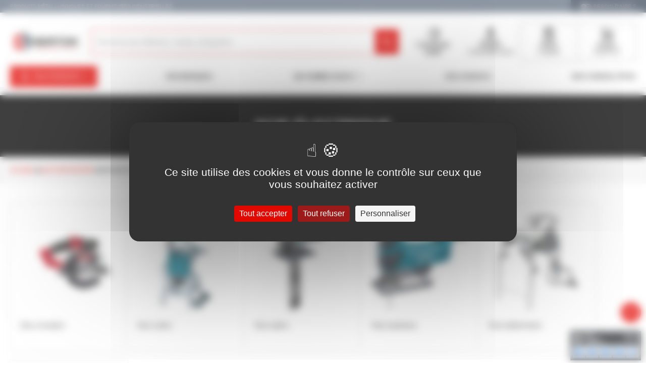

--- FILE ---
content_type: text/html; charset=UTF-8
request_url: https://www.berton.fr/catalogue/nos-produits/electroportatif/scie-electrique/
body_size: 37158
content:

					
	
<!DOCTYPE html>
<html lang="fr" xml:lang="fr" itemscope itemtype="https://schema.org/WebSite" prefix="og: https://ogp.me/ns#">


<head>
	<meta charset="UTF-8">
	<title>Scie électrique - Berton - Fournitures Industrielles et Produits Métallurgiques pour pro</title>
	<meta name="description" content="Site de vente de Fournitures Industrielles et de Produits Métallurgiques pour les professionnels du bâtiment, de l'industrie et les collectivités locales.">
	<meta name="viewport" content="width=device-width, initial-scale=1.0">
	<meta http-equiv="X-UA-Compatible" content="ie=edge">

	<link rel="icon" href="/images/favicon/favicon.png">
	<link rel="apple-touch-icon" href="/images/favicon/favicon-ios.png">

	<link rel="stylesheet" href="/css/category.css?112" media="screen">
	
		
	
		
		
		
		<meta property="og:title" content="">
		<meta property="og:url" content="">
		<meta property="og:description" content="">
		<meta property="og:image" content="">
		<meta property="og:site_name" content="BERTON">
		<meta property="og:type" content="website">

		<meta name="twitter:title" content="">
		<meta name="twitter:description" content="">
		<meta name="twitter:card" content="summary_large_image">
		<meta name="twitter:image:src" content="">
	
		
	
	

 </head>
<body id="brtn-top" class="brtn-page brtn-page--category">

		<script src="https://tarteaucitron.io/load.js?domain=www.berton.fr&uuid=02a9f823182f8b855407d0b3fa0b45d5556b5933"></script>
	
		<script async src="https://www.googletagmanager.com/gtag/js?id=G-2YKBXZF5CG"></script>
	<script> window.dataLayer = window.dataLayer || []; function gtag(){dataLayer.push(arguments);} gtag('js', new Date()); gtag('config', 'G-2YKBXZF5CG'); </script>
	
		<script>
		const dfLayerOptions = {
			installationId: '16a0b755-c792-4087-ad6a-02b4c674d2f4',
			zone: 'eu1'
		};

		(function (l, a, y, e, r, s) {
			r = l.createElement(a); r.onload = e; r.async = 1; r.src = y;
			s = l.getElementsByTagName(a)[0]; s.parentNode.insertBefore(r, s);
		})(document, 'script', 'https://cdn.doofinder.com/livelayer/1/js/loader.min.js', function () {
			doofinderLoader.load(dfLayerOptions);
		});
	</script>
	
	<div class="brtn-wrapper brtn-wrapper--site">
		
		
					

																																	
		
																																	
								
															
															
														
																									
																							
																				
																																			

																																																																																																
						
																							
																				
																																			

																																																			
						
																							
																				
																																			

																																																																																																																																																																											
						
																							
																				
																																			

																																																																		
						
																							
																				
																																			

																																																																																																
						
																							
																				
																																			

																																																																																																																																																																																																																								
						
																							
																				
																																			

																																																																																																																																													
						
																							
																				
																																			

																																																																																																
						
																							
																				
																																			

																																																																																																																																													
						
															
				
															
														
																									
																							
																				
																																			

																																																																																																																														
						
																							
																				
																																			

																																																																		
						
																							
																				
																																			

																																																			
						
															
				
															
														
																									
																							
						
																							
						
															
				
															
														
																									
																							
																				
																																			

																																				
						
																							
						
															
				
															
														
																									
																							
						
																							
																				
																																			

																																																																																																																																													
						
																							
																				
																																			

																																																																																																
						
																							
																				
																																			

																																																																		
						
																							
																				
																																			

																																																			
						
															
				
															
														
																									
																							
																				
																																			

																																																																																																															
						
																							
						
																							
						
															
				
															
														
																									
																							
																				
																																			

																																																																		
						
																							
						
																							
																				
																																			

																																				
						
																							
						
																							
						
																							
						
															
				
									
		
																																	
								
															
															
														
																									
																							
						
																							
						
																							
						
																							
						
																							
						
																							
						
																							
						
																							
						
																							
						
																							
						
																							
						
																							
						
																							
						
																							
						
																							
						
																							
						
																							
						
															
				
															
														
																									
																							
						
																							
						
																							
						
																							
						
															
				
															
				
															
														
																									
																							
						
																							
						
																							
						
															
				
															
														
																									
																							
						
																							
						
																							
						
																							
						
																							
						
																							
						
																							
						
																							
						
																							
						
																							
						
																							
						
																							
						
																							
						
																							
						
																							
						
																							
						
																							
						
															
				
															
														
																									
																							
																				
																																			

																																																																		
						
																							
						
																							
						
															
				
															
														
																									
																							
						
																							
						
																							
						
																							
						
																							
						
																							
						
																							
						
																							
						
																							
						
																							
						
																							
						
																							
						
																							
						
															
				
									
		
																																	
								
															
															
				
															
														
																									
																							
																				
																																			

																																																																																																
						
																							
																				
																																			

																																																																		
						
															
				
															
														
																									
																							
						
																							
						
																							
						
															
				
															
				
															
														
																									
																							
						
																							
						
																							
						
															
				
															
														
																									
																							
																				
																																			

																																																																		
						
															
				
															
				
															
														
																									
																							
						
															
				
															
				
															
				
															
														
																									
																							
																				
																																			

																																																																																	
						
															
				
															
														
																									
																							
						
															
				
															
				
															
														
																									
																							
						
																							
																				
																																			

																																																																																																
						
																							
																				
																																			

																																																			
						
															
				
									
		
																																	
								
															
															
				
															
														
																									
																							
						
																							
						
																							
						
															
				
															
				
															
				
															
				
															
														
																									
																							
						
																							
						
																							
						
																							
						
																							
						
																							
						
																							
						
															
				
															
				
															
				
															
														
																									
																							
						
																							
						
																							
						
															
				
															
				
															
														
																									
																							
						
																							
						
															
				
															
														
																									
																							
						
																							
						
																							
						
																							
						
															
				
															
				
															
														
																									
																							
						
																							
						
																							
						
																							
						
															
				
															
				
															
				
															
														
																									
																							
						
																							
						
																							
						
																							
						
																							
						
																							
						
															
				
															
				
															
														
																									
																							
						
																							
						
																							
						
															
				
															
														
																									
																							
						
																							
						
																							
						
																							
																				
																																			

																																																			
						
																							
																				
																																			

																																																																																																																														
						
																							
																				
																																			

																																																																																																																																													
						
																							
																				
																																			

																																																																																																																																																																											
						
																							
																				
																																			

																																																																																																															
						
																							
																				
																																			

																																																																																	
						
																							
																				
																																			

																																																																		
						
																							
																				
																																			

																																																																																																																																																												
						
															
				
															
				
															
				
									
		
																																	
								
															
															
														
																									
																							
						
																							
						
																							
						
																							
						
																							
						
																							
						
																							
						
																							
						
															
				
															
														
																									
																							
						
																							
						
																							
						
																							
						
																							
						
															
				
															
														
																									
																							
						
																							
						
																							
						
																							
						
																							
						
																							
						
																							
						
																							
						
																							
						
																							
						
																							
						
																							
						
																							
						
																							
						
															
				
															
														
																									
																							
						
																							
						
																							
																				
																																			

																																																			
						
																							
						
																							
						
																							
						
																							
						
																							
																				
																																			

																																																																																	
						
																							
																				
																																			

																																																																																																																																													
						
																							
																				
																																			

																																																																																																																																																												
						
																							
																				
																																			

																																																																																																																																																																																																																																							
						
																							
																				
																																			

																																																																																																
						
																							
																				
																																			

																																																																																																															
						
																							
						
																							
						
																							
						
																							
																				
																																			

																																																																																																																														
						
															
				
															
														
																									
																							
						
																							
						
																							
						
																							
						
															
				
															
														
																									
																							
						
																							
						
																							
						
															
				
									
		
																																	
								
															
															
				
															
														
																									
																							
						
																							
																				
																																			

																																																																		
						
																							
						
															
				
															
				
															
														
																									
																							
						
																							
																				
																																			

																																																			
						
																							
						
																							
						
																							
						
															
				
															
				
															
														
																									
																							
																				
																																			

																																																																		
						
																							
						
																							
						
																							
						
																							
						
															
				
															
														
																									
																							
						
																							
						
																							
						
															
				
															
														
																									
																							
						
																							
						
																							
						
																							
						
																							
						
																							
						
																							
						
																							
						
																							
						
																							
						
																							
						
															
				
															
														
																									
																							
						
																							
						
																							
						
																							
						
																							
						
																							
																				
																																			

																																																																		
						
																							
						
																							
						
																							
						
																							
						
																							
						
																							
						
																							
						
															
				
															
														
																									
																							
						
																							
						
																							
						
																							
						
																							
						
																							
						
																							
						
																							
						
																							
						
																							
						
																							
						
																							
																				
																																			

																																																																																																
						
																							
						
																							
						
															
				
															
														
																									
																							
						
																							
						
																							
						
																							
						
																							
						
																							
						
															
				
															
														
																									
																							
						
																							
						
																							
						
																							
						
																							
						
															
				
									
		
																																	
								
															
															
														
																									
																							
																				
																																			

																																																																																																																																																																											
						
																							
						
																							
						
																							
																				
																																			

																																																																																																																																																												
						
																							
																				
																																			

																																																																																																																																																																											
						
																							
																				
																																			

																																				
						
																							
																				
																																			

																																																																																																															
						
																							
																				
																																			

																																																																																																																														
						
															
				
															
														
																									
																							
																				
																																			

																																																																		
						
																							
						
																							
						
																							
						
																							
						
															
				
															
														
																									
																							
						
																							
						
															
				
															
														
																									
																							
						
																							
																				
																																			

																																																																																	
						
																							
																				
																																			

																																				
						
																							
						
																							
						
																							
						
																							
						
															
				
									
		
																																	
								
															
															
														
																									
																							
																				
																																			

																																																																																																																														
						
																							
																				
																																			

																																																																		
						
																							
																				
																																			

																																																																		
						
																							
																				
																																			

																																																																																																																														
						
																							
																				
																																			

																																																																																																
						
																							
						
																							
																				
																																			

																																																																																																																																																																																										
						
																							
																				
																																			

																																																																		
						
															
				
															
														
																									
																							
						
																							
						
																							
						
																							
						
																							
						
																							
						
																							
						
																							
						
																							
						
																							
						
																							
																				
																																			

																																																			
						
																							
						
																							
						
															
				
															
														
																									
																							
																				
																																			

																																																																																																
						
																							
						
															
				
									
		
																																	
								
															
															
														
																									
																							
						
																							
						
																							
						
																							
																				
																																			

																																																																																																																														
						
															
				
															
														
																									
																							
						
																							
						
																							
						
																							
						
																							
						
																							
						
																							
						
																							
						
																							
						
																							
						
															
				
															
														
																									
																							
						
																							
						
																							
						
																							
						
																							
																				
																																			

																																																																																																															
						
																							
																				
																																			

																																																																		
						
																							
						
															
				
															
														
																									
																							
						
																							
						
																							
						
																							
						
																							
						
																							
						
															
				
															
														
																									
																							
						
																							
						
																							
																				
																																			

																																																																																																
						
																							
																				
																																			

																																																																																																																														
						
																							
																				
																																			

																																																																																	
						
																							
						
																							
						
																							
																				
																																			

																																																																		
						
															
				
															
				
									
		
																																	
								
															
															
														
																									
																							
						
																							
																				
																																			

																																																																																																																																																																																																																								
						
																							
																				
																																			

																																																																		
						
																							
																				
																																			

																																																			
						
																							
																				
																																			

																																																			
						
																							
																				
																																			

																																																			
						
																							
																				
																																			

																																																																																																
						
																							
																				
																																			

																																																																		
						
															
				
															
														
																									
																							
						
																							
						
																							
						
																							
						
																							
						
															
				
															
														
																									
																							
						
																							
						
																							
																				
																																			

																																																																																	
						
																							
																				
																																			

																																																																		
						
																							
																				
																																			

																																																																		
						
																							
																				
																																			

																																																																		
						
																							
						
																							
						
																							
						
																							
																				
																																			

																																																																																																																																													
						
																							
																				
																																			

																																																			
						
																							
																				
																																			

																																																			
						
																							
						
																							
																				
																																			

																																																			
						
															
				
															
														
																									
																							
																				
																																			

																																																																																																															
						
																							
																				
																																			

																																				
						
																							
																				
																																			

																																																			
						
																							
																				
																																			

																																																			
						
																							
						
																							
																				
																																			

																																																																																																																																													
						
																							
						
																							
						
																							
																				
																																			

																																																																																																																																																																																																																								
						
																							
																				
																																			

																																																																																																																														
						
																							
																				
																																			

																																																																		
						
																							
																				
																																			

																																																																																																																														
						
															
				
															
														
																									
																							
																				
																																			

																																																																																	
						
																							
																				
																																			

																																																																																																																																													
						
																							
						
																							
																				
																																			

																																																			
						
																							
																				
																																			

																																																																		
						
																							
																				
																																			

																																																			
						
																							
																				
																																			

																																																																																																
						
																							
																				
																																			

																																																																																																
						
															
				
															
														
																									
																							
						
																							
						
																							
						
																							
																				
																																			

																																																			
						
																							
																				
																																			

																																																			
						
															
				
									
		
																																	
								
															
															
														
																									
																							
																				
																																			

																																																																		
						
															
				
															
														
																									
																							
						
																							
						
															
				
															
														
																									
																							
						
																							
																				
																																			

																																																																		
						
															
				
															
														
																									
																							
																				
																																			

																																																			
						
															
				
															
														
																									
																							
						
																							
						
																							
						
																							
						
																							
						
																							
						
															
				
									
		
			



<header class="brtn-header brtn-header--main">
	<div class="brtn-header--main__ln">
		<div class="brtn-content">
			<div class="brtn-header--main__ln__row">
				<div class="brtn-header--main__ln__row__col brtn-header--main__ln__row__col--burger">
					<button class="brtn-header--main__burger">
						<span class="brtn-icon brtn-icon--burger"></span>
						<span class="brtn-header--main__burger__title">Menu</span>
					</button>
				</div>
				<div class="brtn-header--main__ln__row__col brtn-header--main__ln__row__col--logo">
															
					<a href="/" class="brtn-header--main__logo">
						<img src="/images/logo-xl.svg" class="brtn-header--main__logo__xl" alt="BERTON" width="140" height="42">
						<img src="/images/logo-xs.svg" class="brtn-header--main__logo__xs" alt="BERTON" width="50" height="50">
					</a>
				</div>
				<div class="brtn-header--main__ln__row__col brtn-header--main__ln__row__col--search">
					<form method="GET" class="brtn-header--main__ln__search" action="/recherche/" autocomplete="off">
	<input type="search" class="brtn-header--main__ln__search__bar" name="q" placeholder="Recherche par référence, marque, désignation...">
	<button class="brtn-button brtn-button--red brtn-header--main__ln__search__btn brtn-tooltip">
		<span class="brtn-icon brtn-icon--search"></span>
		<span class="brtn-tooltip__desc">Rechercher</span>
	</button>
</form>				</div>
				<div class="brtn-header--main__ln__row__col brtn-header--main__ln__row__col--nav">
					<div class="brtn-header--main__ln__menu">
																				<div class="brtn-header--main__ln__menu__item">
								<a href="/commande-rapide/" class="brtn-header--main__ln__menu__item__btn">
									<span class="brtn-icon brtn-icon--quick-order"></span>
<strong class="brtn-header--main__ln__menu__item__title">Commande rapide</strong>

								</a>
															</div>
																				<div class="brtn-header--main__ln__menu__item brtn-dropdown brtn-dropdown--holder">
								<a href="/mon-compte/" class="brtn-header--main__ln__menu__item__btn brtn-dropdown__button">
									<span class="brtn-icon brtn-icon--account"></span>
<strong class="brtn-header--main__ln__menu__item__title">Bonjour</strong>

	<span class="brtn-header--main__ln__menu__item__paneltitle">Connectez-vous</span>
								</a>
																	<div class="brtn-header--main__ln__menu__item__popup brtn-dropdown__content">
										
<h4 class="brtn-popup-login__title">DÉJÀ CLIENT BERTON</h4>
<form method="POST" class="brtn-form brtn-popup-login__form brtn-popup-login__form--login">
	<div class="brtn-popup-login__form__msg brtn-message brtn-message--error"></div>
	<div class="brtn-form__fgroup">
		<input type="text" class="brtn-form__field" id="brtn-login-email" name="login-email" required placeholder=" ">
		<label for="brtn-login-email" class="brtn-form__label">Votre adresse email*</label>
	</div>
	<div class="brtn-form__fgroup brtn-form__fgroup--password">
		<input type="password" class="brtn-form__field" id="brtn-login-password" name="login-password" required placeholder=" ">
		<label for="brtn-login-password" class="brtn-form__label">Votre mot de passe*</label>
		<button type="button" class="brtn-form__fgroup--password__see brtn-tooltip">
			<span class="brtn-form__fgroup--password__see__icon brtn-icon brtn-icon--eye-o"></span>
			<span class="brtn-form__fgroup--password__see__desc brtn-form__fgroup--password__see__desc--show brtn-tooltip__desc">Afficher le mot de passe</span>
			<span class="brtn-form__fgroup--password__see__desc brtn-form__fgroup--password__see__desc--hide brtn-tooltip__desc">Masquer le mot de passe</span>
		</button>
	</div>
	<div class="brtn-form__fgroup brtn-form__fgroup--buttonset">
		<a href="/mot-de-passe-perdu/" class="brtn-button brtn-button--link">Mot de passe oublié ?</a>
		<button type="submit" class="brtn-button brtn-button--red brtn-button--l" name="login">JE ME CONNECTE</button>
	</div>
	<input type="hidden" name="login-sid" value="f6lirhqbrrk16hopu71l72sud2">
</form>
<h4 class="brtn-popup-login__title">NOUVEAU CLIENT BERTON</h4>
<form method="POST" action="/inscription/" class="brtn-popup-login__form brtn-popup-login__form--signup" autocomplete="off">
	<div class="brtn-form__fgroup">
		<input type="text" class="brtn-form__field" id="brtn-signup-email" name="signup-email" required placeholder=" ">
		<label for="brtn-signup-email" class="brtn-form__label">Votre adresse email*</label>
	</div>
	<div class="brtn-form__fgroup brtn-form__fgroup--buttonset brtn-form__fgroup--right">
		<button type="submit" class="brtn-button brtn-button--red brtn-button--l" name="signup">JE CRÉE MON COMPTE</button>
	</div>
</form>									</div>
															</div>
																				<div class="brtn-header--main__ln__menu__item brtn-header--main__ln__menu__item--quotation brtn-dropdown brtn-dropdown--holder">
								<a href="" class="brtn-header--main__ln__menu__item__btn brtn-header--main__ln__menu__item__btn--quotation brtn-dropdown__button">
									<span class="brtn-icon brtn-icon--quotation"></span>
<strong class="brtn-header--main__ln__menu__item__title">Devis</strong>

	<span class="brtn-header--main__ln__menu__item__paneltitle">0 article</span>
								</a>
																	<div class="brtn-header--main__ln__menu__item__popup brtn-dropdown__content">
										
	<p class="brtn-message brtn-message--success">Connectez-vous à votre compte pour pouvoir commencer votre devis.</p>

									</div>
															</div>
																				<div class="brtn-header--main__ln__menu__item brtn-header--main__ln__menu__item--cart brtn-dropdown brtn-dropdown--holder">
								<a href="/mon-panier/" class="brtn-header--main__ln__menu__item__btn brtn-header--main__ln__menu__item__btn--cart brtn-dropdown__button">
									<span class="brtn-icon brtn-icon--cart"></span>
<strong class="brtn-header--main__ln__menu__item__title">Panier</strong>

	<span class="brtn-header--main__ln__menu__item__paneltitle">0,00 € HT</span>
								</a>
																	<div class="brtn-header--main__ln__menu__item__popup brtn-dropdown__content">
										
	<p class="brtn-message brtn-message--error">Pas d&#039;article dans votre panier pour le moment.</p>

									</div>
															</div>
											</div>
				</div>
			</div>
		</div>
	</div>
	<nav class="brtn-header--main__nav brtn-header--main__nav--desktop">
	<div class="brtn-content">
		<form method="GET" class="brtn-header--main__ln__search" action="/recherche/" autocomplete="off">
	<input type="search" class="brtn-header--main__ln__search__bar" name="q" placeholder="Recherche par référence, marque, désignation...">
	<button class="brtn-button brtn-button--red brtn-header--main__ln__search__btn brtn-tooltip">
		<span class="brtn-icon brtn-icon--search"></span>
		<span class="brtn-tooltip__desc">Rechercher</span>
	</button>
</form>		<div class="brtn-header--main__nav__mega-menu">
			<div class="brtn-header--main__nav__mega-menu__item brtn-header--main__nav__mega-menu__item--catalog">
				<button class="brtn-header--main__nav__mega-menu__btn">
					<span class="brtn-icon brtn-icon--burger"></span>
					<span class="brtn-header--main__nav__mega-menu__btn__title">
						NOS PRODUITS
					</span>
					<span class="brtn-icon brtn-icon--arrow-t"></span>
				</button>
				<div class="brtn-header--main__nav__dropdown brtn-header--main__nav__dropdown--catalog">
					<div class="brtn-header--main__nav__dropdown__panel brtn-header--main__nav__dropdown__panel--1"><div class="brtn-header--main__nav__dropdown__panel__inner"><button class="brtn-header--main__nav__dropdown__panel__item brtn-header--main__nav__dropdown__close"><span class="brtn-icon brtn-icon--arrow-left"></span><span class="brtn-header--main__nav__dropdown__panel__item__title">NOS PRODUITS</span></button><a href="/catalogue/nos-produits/la-selection-du-moment/" class="brtn-header--main__nav__dropdown__panel__item" data-id="265574"><span class="brtn-header--main__nav__dropdown__panel__item__icon brtn-icon brtn-icon--selectionmoment"></span><span class="brtn-header--main__nav__dropdown__panel__item__title">LA SÉLECTION DU MOMENT</span></a><a href="/catalogue/nos-produits/produits-metallurgiques-et-pvc/" class="brtn-header--main__nav__dropdown__panel__item brtn-header--main__nav__dropdown__panel__item--has-children" data-id="261176"><span class="brtn-header--main__nav__dropdown__panel__item__icon brtn-icon brtn-icon--steel"></span><span class="brtn-header--main__nav__dropdown__panel__item__title">PRODUITS MÉTALLURGIQUES ET PVC</span><span class="brtn-icon brtn-icon--arrow-r"></span></a><a href="/catalogue/nos-produits/quincaillerie/" class="brtn-header--main__nav__dropdown__panel__item brtn-header--main__nav__dropdown__panel__item--has-children" data-id="264267"><span class="brtn-header--main__nav__dropdown__panel__item__icon brtn-icon brtn-icon--diy"></span><span class="brtn-header--main__nav__dropdown__panel__item__title">QUINCAILLERIE</span><span class="brtn-icon brtn-icon--arrow-r"></span></a><a href="/catalogue/nos-produits/visserie-fixation/" class="brtn-header--main__nav__dropdown__panel__item brtn-header--main__nav__dropdown__panel__item--has-children" data-id="264420"><span class="brtn-header--main__nav__dropdown__panel__item__icon brtn-icon brtn-icon--screw"></span><span class="brtn-header--main__nav__dropdown__panel__item__title">VISSERIE FIXATION</span><span class="brtn-icon brtn-icon--arrow-r"></span></a><a href="/catalogue/nos-produits/electroportatif/" class="brtn-header--main__nav__dropdown__panel__item brtn-header--main__nav__dropdown__panel__item--has-children" data-id="263877"><span class="brtn-header--main__nav__dropdown__panel__item__icon brtn-icon brtn-icon--tool"></span><span class="brtn-header--main__nav__dropdown__panel__item__title">ELECTROPORTATIF</span><span class="brtn-icon brtn-icon--arrow-r"></span></a><a href="/catalogue/nos-produits/outillage/" class="brtn-header--main__nav__dropdown__panel__item brtn-header--main__nav__dropdown__panel__item--has-children" data-id="264080"><span class="brtn-header--main__nav__dropdown__panel__item__icon brtn-icon brtn-icon--tools"></span><span class="brtn-header--main__nav__dropdown__panel__item__title">OUTILLAGE</span><span class="brtn-icon brtn-icon--arrow-r"></span></a><a href="/catalogue/nos-produits/equipement-d-atelier-et-de-chantier/" class="brtn-header--main__nav__dropdown__panel__item brtn-header--main__nav__dropdown__panel__item--has-children" data-id="263986"><span class="brtn-header--main__nav__dropdown__panel__item__icon brtn-icon brtn-icon--cone"></span><span class="brtn-header--main__nav__dropdown__panel__item__title">EQUIPEMENT D'ATELIER ET DE CHANTIER</span><span class="brtn-icon brtn-icon--arrow-r"></span></a><a href="/catalogue/nos-produits/soudage/" class="brtn-header--main__nav__dropdown__panel__item brtn-header--main__nav__dropdown__panel__item--has-children" data-id="264341"><span class="brtn-header--main__nav__dropdown__panel__item__icon brtn-icon brtn-icon--soldering"></span><span class="brtn-header--main__nav__dropdown__panel__item__title">SOUDAGE</span><span class="brtn-icon brtn-icon--arrow-r"></span></a><a href="/catalogue/nos-produits/epi-hygiene-securite/" class="brtn-header--main__nav__dropdown__panel__item brtn-header--main__nav__dropdown__panel__item--has-children" data-id="263807"><span class="brtn-header--main__nav__dropdown__panel__item__icon brtn-icon brtn-icon--helmet"></span><span class="brtn-header--main__nav__dropdown__panel__item__title">EPI HYGIÈNE SÉCURITÉ</span><span class="brtn-icon brtn-icon--arrow-r"></span></a><a href="/catalogue/nos-produits/peinture-lubrifiant-pdt-chimique/" class="brtn-header--main__nav__dropdown__panel__item brtn-header--main__nav__dropdown__panel__item--has-children" data-id="264189"><span class="brtn-header--main__nav__dropdown__panel__item__icon brtn-icon brtn-icon--paint"></span><span class="brtn-header--main__nav__dropdown__panel__item__title">PEINTURE LUBRIFIANT PDT CHIMIQUE</span><span class="brtn-icon brtn-icon--arrow-r"></span></a><a href="/catalogue/nos-produits/plomberie-sanitaire-chauffage/" class="brtn-header--main__nav__dropdown__panel__item brtn-header--main__nav__dropdown__panel__item--has-children" data-id="261009"><span class="brtn-header--main__nav__dropdown__panel__item__icon brtn-icon brtn-icon--plumbing"></span><span class="brtn-header--main__nav__dropdown__panel__item__title">PLOMBERIE SANITAIRE CHAUFFAGE</span><span class="brtn-icon brtn-icon--arrow-r"></span></a><a href="/catalogue/nos-produits/amenagement-et-entretien-exterieur/" class="brtn-header--main__nav__dropdown__panel__item brtn-header--main__nav__dropdown__panel__item--has-children" data-id="260975"><span class="brtn-header--main__nav__dropdown__panel__item__icon brtn-icon brtn-icon--fence"></span><span class="brtn-header--main__nav__dropdown__panel__item__title">AMÉNAGEMENT ET ENTRETIEN EXTÉRIEUR</span><span class="brtn-icon brtn-icon--arrow-r"></span></a></div></div><div class="brtn-header--main__nav__dropdown__panel brtn-header--main__nav__dropdown__panel--2" data-panel="261176"><div class="brtn-header--main__nav__dropdown__panel__inner"><button class="brtn-header--main__nav__dropdown__panel__item brtn-header--main__nav__dropdown__panel__item--back" data-parent="261176"><span class="brtn-icon brtn-icon--arrow-left"></span><span class="brtn-header--main__nav__dropdown__panel__item__title">PRODUITS MÉTALLURGIQUES ET PVC</span></button><a href="/catalogue/nos-produits/produits-metallurgiques-et-pvc/acier/" class="brtn-header--main__nav__dropdown__panel__item brtn-header--main__nav__dropdown__panel__item--has-children" data-parent="261176" data-id="261177"><span class="brtn-header--main__nav__dropdown__panel__item__title">ACIER</span><span class="brtn-icon brtn-icon--arrow-r"></span></a><a href="/catalogue/nos-produits/produits-metallurgiques-et-pvc/aluminium/" class="brtn-header--main__nav__dropdown__panel__item brtn-header--main__nav__dropdown__panel__item--has-children" data-parent="261176" data-id="261249"><span class="brtn-header--main__nav__dropdown__panel__item__title">ALUMINIUM</span><span class="brtn-icon brtn-icon--arrow-r"></span></a><a href="/catalogue/nos-produits/produits-metallurgiques-et-pvc/bronze/" class="brtn-header--main__nav__dropdown__panel__item brtn-header--main__nav__dropdown__panel__item--has-children" data-parent="261176" data-id="261270"><span class="brtn-header--main__nav__dropdown__panel__item__title">BRONZE</span><span class="brtn-icon brtn-icon--arrow-r"></span></a><a href="/catalogue/nos-produits/produits-metallurgiques-et-pvc/cuivre/" class="brtn-header--main__nav__dropdown__panel__item brtn-header--main__nav__dropdown__panel__item--has-children" data-parent="261176" data-id="261273"><span class="brtn-header--main__nav__dropdown__panel__item__title">CUIVRE</span><span class="brtn-icon brtn-icon--arrow-r"></span></a><a href="/catalogue/nos-produits/produits-metallurgiques-et-pvc/inox/" class="brtn-header--main__nav__dropdown__panel__item brtn-header--main__nav__dropdown__panel__item--has-children" data-parent="261176" data-id="261279"><span class="brtn-header--main__nav__dropdown__panel__item__title">INOX</span><span class="brtn-icon brtn-icon--arrow-r"></span></a><a href="/catalogue/nos-produits/produits-metallurgiques-et-pvc/laiton/" class="brtn-header--main__nav__dropdown__panel__item brtn-header--main__nav__dropdown__panel__item--has-children" data-parent="261176" data-id="261317"><span class="brtn-header--main__nav__dropdown__panel__item__title">LAITON</span><span class="brtn-icon brtn-icon--arrow-r"></span></a><a href="/catalogue/nos-produits/produits-metallurgiques-et-pvc/plastiques-techniques/" class="brtn-header--main__nav__dropdown__panel__item brtn-header--main__nav__dropdown__panel__item--has-children" data-parent="261176" data-id="261331"><span class="brtn-header--main__nav__dropdown__panel__item__title">PLASTIQUES TECHNIQUES</span><span class="brtn-icon brtn-icon--arrow-r"></span></a></div></div><div class="brtn-header--main__nav__dropdown__panel brtn-header--main__nav__dropdown__panel--2" data-panel="264267"><div class="brtn-header--main__nav__dropdown__panel__inner"><button class="brtn-header--main__nav__dropdown__panel__item brtn-header--main__nav__dropdown__panel__item--back" data-parent="264267"><span class="brtn-icon brtn-icon--arrow-left"></span><span class="brtn-header--main__nav__dropdown__panel__item__title">QUINCAILLERIE</span></button><a href="/catalogue/nos-produits/quincaillerie/ameublement-et-agencement/" class="brtn-header--main__nav__dropdown__panel__item brtn-header--main__nav__dropdown__panel__item--has-children" data-parent="264267" data-id="264268"><span class="brtn-header--main__nav__dropdown__panel__item__title">AMEUBLEMENT ET AGENCEMENT</span><span class="brtn-icon brtn-icon--arrow-r"></span></a><a href="/catalogue/nos-produits/quincaillerie/controle-d-acces/" class="brtn-header--main__nav__dropdown__panel__item brtn-header--main__nav__dropdown__panel__item--has-children" data-parent="264267" data-id="264288"><span class="brtn-header--main__nav__dropdown__panel__item__title">CONTRÔLE D'ACCÈS</span><span class="brtn-icon brtn-icon--arrow-r"></span></a><a href="/catalogue/nos-produits/quincaillerie/ferronnerie/" class="brtn-header--main__nav__dropdown__panel__item" data-parent="264267" data-id="264294"><span class="brtn-header--main__nav__dropdown__panel__item__title">FERRONNERIE</span></a><a href="/catalogue/nos-produits/quincaillerie/motorisation/" class="brtn-header--main__nav__dropdown__panel__item brtn-header--main__nav__dropdown__panel__item--has-children" data-parent="264267" data-id="264295"><span class="brtn-header--main__nav__dropdown__panel__item__title">MOTORISATION</span><span class="brtn-icon brtn-icon--arrow-r"></span></a><a href="/catalogue/nos-produits/quincaillerie/quincaillerie-du-batiment/" class="brtn-header--main__nav__dropdown__panel__item brtn-header--main__nav__dropdown__panel__item--has-children" data-parent="264267" data-id="264299"><span class="brtn-header--main__nav__dropdown__panel__item__title">QUINCAILLERIE DU BATIMENT</span><span class="brtn-icon brtn-icon--arrow-r"></span></a><a href="/catalogue/nos-produits/quincaillerie/roue-et-roulette/" class="brtn-header--main__nav__dropdown__panel__item brtn-header--main__nav__dropdown__panel__item--has-children" data-parent="264267" data-id="264320"><span class="brtn-header--main__nav__dropdown__panel__item__title">ROUE ET ROULETTE</span><span class="brtn-icon brtn-icon--arrow-r"></span></a><a href="/catalogue/nos-produits/quincaillerie/serrure-cylindre-condamnation/" class="brtn-header--main__nav__dropdown__panel__item brtn-header--main__nav__dropdown__panel__item--has-children" data-parent="264267" data-id="264327"><span class="brtn-header--main__nav__dropdown__panel__item__title">SERRURE CYLINDRE CONDAMNATION</span><span class="brtn-icon brtn-icon--arrow-r"></span></a></div></div><div class="brtn-header--main__nav__dropdown__panel brtn-header--main__nav__dropdown__panel--2" data-panel="264420"><div class="brtn-header--main__nav__dropdown__panel__inner"><button class="brtn-header--main__nav__dropdown__panel__item brtn-header--main__nav__dropdown__panel__item--back" data-parent="264420"><span class="brtn-icon brtn-icon--arrow-left"></span><span class="brtn-header--main__nav__dropdown__panel__item__title">VISSERIE FIXATION</span></button><a href="/catalogue/nos-produits/visserie-fixation/agrafe/" class="brtn-header--main__nav__dropdown__panel__item" data-parent="264420" data-id="264421"><span class="brtn-header--main__nav__dropdown__panel__item__title">AGRAFE</span></a><a href="/catalogue/nos-produits/visserie-fixation/cheville/" class="brtn-header--main__nav__dropdown__panel__item brtn-header--main__nav__dropdown__panel__item--has-children" data-parent="264420" data-id="264422"><span class="brtn-header--main__nav__dropdown__panel__item__title">CHEVILLE</span><span class="brtn-icon brtn-icon--arrow-r"></span></a><a href="/catalogue/nos-produits/visserie-fixation/clou-et-pointe/" class="brtn-header--main__nav__dropdown__panel__item brtn-header--main__nav__dropdown__panel__item--has-children" data-parent="264420" data-id="264433"><span class="brtn-header--main__nav__dropdown__panel__item__title">CLOU ET POINTE</span><span class="brtn-icon brtn-icon--arrow-r"></span></a><a href="/catalogue/nos-produits/visserie-fixation/coffret/" class="brtn-header--main__nav__dropdown__panel__item" data-parent="264420" data-id="264438"><span class="brtn-header--main__nav__dropdown__panel__item__title">COFFRET</span></a><a href="/catalogue/nos-produits/visserie-fixation/collier/" class="brtn-header--main__nav__dropdown__panel__item brtn-header--main__nav__dropdown__panel__item--has-children" data-parent="264420" data-id="264439"><span class="brtn-header--main__nav__dropdown__panel__item__title">COLLIER</span><span class="brtn-icon brtn-icon--arrow-r"></span></a><a href="/catalogue/nos-produits/visserie-fixation/ecrou/" class="brtn-header--main__nav__dropdown__panel__item brtn-header--main__nav__dropdown__panel__item--has-children" data-parent="264420" data-id="264443"><span class="brtn-header--main__nav__dropdown__panel__item__title">ECROU</span><span class="brtn-icon brtn-icon--arrow-r"></span></a><a href="/catalogue/nos-produits/visserie-fixation/feuillard/" class="brtn-header--main__nav__dropdown__panel__item" data-parent="264420" data-id="264453"><span class="brtn-header--main__nav__dropdown__panel__item__title">FEUILLARD</span></a><a href="/catalogue/nos-produits/visserie-fixation/goupille/" class="brtn-header--main__nav__dropdown__panel__item brtn-header--main__nav__dropdown__panel__item--has-children" data-parent="264420" data-id="264454"><span class="brtn-header--main__nav__dropdown__panel__item__title">GOUPILLE</span><span class="brtn-icon brtn-icon--arrow-r"></span></a><a href="/catalogue/nos-produits/visserie-fixation/manchon/" class="brtn-header--main__nav__dropdown__panel__item" data-parent="264420" data-id="264459"><span class="brtn-header--main__nav__dropdown__panel__item__title">MANCHON</span></a><a href="/catalogue/nos-produits/visserie-fixation/piton-et-gond-a-vis/" class="brtn-header--main__nav__dropdown__panel__item" data-parent="264420" data-id="264460"><span class="brtn-header--main__nav__dropdown__panel__item__title">PITON ET GOND À VIS</span></a><a href="/catalogue/nos-produits/visserie-fixation/rivet-et-ecrou-a-sertir/" class="brtn-header--main__nav__dropdown__panel__item brtn-header--main__nav__dropdown__panel__item--has-children" data-parent="264420" data-id="264462"><span class="brtn-header--main__nav__dropdown__panel__item__title">RIVET ET ECROU À SERTIR</span><span class="brtn-icon brtn-icon--arrow-r"></span></a><a href="/catalogue/nos-produits/visserie-fixation/rondelle/" class="brtn-header--main__nav__dropdown__panel__item brtn-header--main__nav__dropdown__panel__item--has-children" data-parent="264420" data-id="264468"><span class="brtn-header--main__nav__dropdown__panel__item__title">RONDELLE</span><span class="brtn-icon brtn-icon--arrow-r"></span></a><a href="/catalogue/nos-produits/visserie-fixation/scellement-chimique/" class="brtn-header--main__nav__dropdown__panel__item" data-parent="264420" data-id="264475"><span class="brtn-header--main__nav__dropdown__panel__item__title">SCELLEMENT CHIMIQUE</span></a><a href="/catalogue/nos-produits/visserie-fixation/vis/" class="brtn-header--main__nav__dropdown__panel__item brtn-header--main__nav__dropdown__panel__item--has-children" data-parent="264420" data-id="264478"><span class="brtn-header--main__nav__dropdown__panel__item__title">VIS</span><span class="brtn-icon brtn-icon--arrow-r"></span></a></div></div><div class="brtn-header--main__nav__dropdown__panel brtn-header--main__nav__dropdown__panel--2" data-panel="263877"><div class="brtn-header--main__nav__dropdown__panel__inner"><button class="brtn-header--main__nav__dropdown__panel__item brtn-header--main__nav__dropdown__panel__item--back" data-parent="263877"><span class="brtn-icon brtn-icon--arrow-left"></span><span class="brtn-header--main__nav__dropdown__panel__item__title">ELECTROPORTATIF</span></button><a href="/catalogue/nos-produits/electroportatif/agrafeuse-cloueur/" class="brtn-header--main__nav__dropdown__panel__item" data-parent="263877" data-id="263878"><span class="brtn-header--main__nav__dropdown__panel__item__title">AGRAFEUSE CLOUEUR</span></a><a href="/catalogue/nos-produits/electroportatif/aspirateur/" class="brtn-header--main__nav__dropdown__panel__item brtn-header--main__nav__dropdown__panel__item--has-children" data-parent="263877" data-id="263879"><span class="brtn-header--main__nav__dropdown__panel__item__title">ASPIRATEUR</span><span class="brtn-icon brtn-icon--arrow-r"></span></a><a href="/catalogue/nos-produits/electroportatif/decapeur-thermique/" class="brtn-header--main__nav__dropdown__panel__item" data-parent="263877" data-id="263949"><span class="brtn-header--main__nav__dropdown__panel__item__title">DÉCAPEUR THERMIQUE</span></a><a href="/catalogue/nos-produits/electroportatif/defonceuse-fraiseuse/" class="brtn-header--main__nav__dropdown__panel__item" data-parent="263877" data-id="263950"><span class="brtn-header--main__nav__dropdown__panel__item__title">DÉFONCEUSE FRAISEUSE</span></a><a href="/catalogue/nos-produits/electroportatif/eclairage/" class="brtn-header--main__nav__dropdown__panel__item" data-parent="263877" data-id="263951"><span class="brtn-header--main__nav__dropdown__panel__item__title">ECLAIRAGE</span></a><a href="/catalogue/nos-produits/electroportatif/entretien-espaces-verts/" class="brtn-header--main__nav__dropdown__panel__item brtn-header--main__nav__dropdown__panel__item--has-children" data-parent="263877" data-id="263952"><span class="brtn-header--main__nav__dropdown__panel__item__title">ENTRETIEN ESPACES VERTS</span><span class="brtn-icon brtn-icon--arrow-r"></span></a><a href="/catalogue/nos-produits/electroportatif/grignoteuse-et-cisaille/" class="brtn-header--main__nav__dropdown__panel__item" data-parent="263877" data-id="263953"><span class="brtn-header--main__nav__dropdown__panel__item__title">GRIGNOTEUSE ET CISAILLE</span></a><a href="/catalogue/nos-produits/electroportatif/malaxeur/" class="brtn-header--main__nav__dropdown__panel__item" data-parent="263877" data-id="263954"><span class="brtn-header--main__nav__dropdown__panel__item__title">MALAXEUR</span></a><a href="/catalogue/nos-produits/electroportatif/marteau-perforateur/" class="brtn-header--main__nav__dropdown__panel__item brtn-header--main__nav__dropdown__panel__item--has-children" data-parent="263877" data-id="263955"><span class="brtn-header--main__nav__dropdown__panel__item__title">MARTEAU PERFORATEUR</span><span class="brtn-icon brtn-icon--arrow-r"></span></a><a href="/catalogue/nos-produits/electroportatif/mesure-laser/" class="brtn-header--main__nav__dropdown__panel__item" data-parent="263877" data-id="263959"><span class="brtn-header--main__nav__dropdown__panel__item__title">MESURE LASER</span></a><a href="/catalogue/nos-produits/electroportatif/meuleuse/" class="brtn-header--main__nav__dropdown__panel__item brtn-header--main__nav__dropdown__panel__item--has-children" data-parent="263877" data-id="263960"><span class="brtn-header--main__nav__dropdown__panel__item__title">MEULEUSE</span><span class="brtn-icon brtn-icon--arrow-r"></span></a><a href="/catalogue/nos-produits/electroportatif/perceuse-et-visseuse/" class="brtn-header--main__nav__dropdown__panel__item brtn-header--main__nav__dropdown__panel__item--has-children" data-parent="263877" data-id="263964"><span class="brtn-header--main__nav__dropdown__panel__item__title">PERCEUSE ET VISSEUSE</span><span class="brtn-icon brtn-icon--arrow-r"></span></a><a href="/catalogue/nos-produits/electroportatif/pistolet-cartouche-pompe-a-graisse/" class="brtn-header--main__nav__dropdown__panel__item" data-parent="263877" data-id="263969"><span class="brtn-header--main__nav__dropdown__panel__item__title">PISTOLET CARTOUCHE, POMPE À GRAISSE</span></a><a href="/catalogue/nos-produits/electroportatif/ponceuse/" class="brtn-header--main__nav__dropdown__panel__item brtn-header--main__nav__dropdown__panel__item--has-children" data-parent="263877" data-id="263971"><span class="brtn-header--main__nav__dropdown__panel__item__title">PONCEUSE</span><span class="brtn-icon brtn-icon--arrow-r"></span></a><a href="/catalogue/nos-produits/electroportatif/rabot-electrique/" class="brtn-header--main__nav__dropdown__panel__item" data-parent="263877" data-id="263977"><span class="brtn-header--main__nav__dropdown__panel__item__title">RABOT ÉLECTRIQUE</span></a><a href="/catalogue/nos-produits/electroportatif/radio/" class="brtn-header--main__nav__dropdown__panel__item" data-parent="263877" data-id="263978"><span class="brtn-header--main__nav__dropdown__panel__item__title">RADIO</span></a><a href="/catalogue/nos-produits/electroportatif/scie-electrique/" class="brtn-header--main__nav__dropdown__panel__item brtn-header--main__nav__dropdown__panel__item--has-children" data-parent="263877" data-id="263979"><span class="brtn-header--main__nav__dropdown__panel__item__title">SCIE ÉLECTRIQUE</span><span class="brtn-icon brtn-icon--arrow-r"></span></a><a href="/catalogue/nos-produits/electroportatif/autres-electroportatifs/" class="brtn-header--main__nav__dropdown__panel__item" data-parent="263877" data-id="263883"><span class="brtn-header--main__nav__dropdown__panel__item__title">AUTRES ÉLECTROPORTATIFS</span></a><a href="/catalogue/nos-produits/electroportatif/batterie-chargeur/" class="brtn-header--main__nav__dropdown__panel__item brtn-header--main__nav__dropdown__panel__item--has-children" data-parent="263877" data-id="263884"><span class="brtn-header--main__nav__dropdown__panel__item__title">BATTERIE CHARGEUR</span><span class="brtn-icon brtn-icon--arrow-r"></span></a><a href="/catalogue/nos-produits/electroportatif/consommable-electroportatif/" class="brtn-header--main__nav__dropdown__panel__item brtn-header--main__nav__dropdown__panel__item--has-children" data-parent="263877" data-id="263888"><span class="brtn-header--main__nav__dropdown__panel__item__title">CONSOMMABLE ÉLECTROPORTATIF</span><span class="brtn-icon brtn-icon--arrow-r"></span></a><a href="/catalogue/nos-produits/electroportatif/pack/" class="brtn-header--main__nav__dropdown__panel__item" data-parent="263877" data-id="263963"><span class="brtn-header--main__nav__dropdown__panel__item__title">PACK</span></a><a href="/catalogue/nos-produits/electroportatif/pieces-detachees/" class="brtn-header--main__nav__dropdown__panel__item" data-parent="263877" data-id="263970"><span class="brtn-header--main__nav__dropdown__panel__item__title">PIÈCES DÉTACHÉES</span></a></div></div><div class="brtn-header--main__nav__dropdown__panel brtn-header--main__nav__dropdown__panel--2" data-panel="264080"><div class="brtn-header--main__nav__dropdown__panel__inner"><button class="brtn-header--main__nav__dropdown__panel__item brtn-header--main__nav__dropdown__panel__item--back" data-parent="264080"><span class="brtn-icon brtn-icon--arrow-left"></span><span class="brtn-header--main__nav__dropdown__panel__item__title">OUTILLAGE</span></button><a href="/catalogue/nos-produits/outillage/mesure-et-controle/" class="brtn-header--main__nav__dropdown__panel__item brtn-header--main__nav__dropdown__panel__item--has-children" data-parent="264080" data-id="264081"><span class="brtn-header--main__nav__dropdown__panel__item__title">MESURE ET CONTRÔLE</span><span class="brtn-icon brtn-icon--arrow-r"></span></a><a href="/catalogue/nos-produits/outillage/outil-coupant/" class="brtn-header--main__nav__dropdown__panel__item brtn-header--main__nav__dropdown__panel__item--has-children" data-parent="264080" data-id="264090"><span class="brtn-header--main__nav__dropdown__panel__item__title">OUTIL COUPANT</span><span class="brtn-icon brtn-icon--arrow-r"></span></a><a href="/catalogue/nos-produits/outillage/outil-pneumatique/" class="brtn-header--main__nav__dropdown__panel__item brtn-header--main__nav__dropdown__panel__item--has-children" data-parent="264080" data-id="264096"><span class="brtn-header--main__nav__dropdown__panel__item__title">OUTIL PNEUMATIQUE</span><span class="brtn-icon brtn-icon--arrow-r"></span></a><a href="/catalogue/nos-produits/outillage/outillage-a-main/" class="brtn-header--main__nav__dropdown__panel__item brtn-header--main__nav__dropdown__panel__item--has-children" data-parent="264080" data-id="264111"><span class="brtn-header--main__nav__dropdown__panel__item__title">OUTILLAGE À MAIN</span><span class="brtn-icon brtn-icon--arrow-r"></span></a><a href="/catalogue/nos-produits/outillage/rangement-d-outils/" class="brtn-header--main__nav__dropdown__panel__item brtn-header--main__nav__dropdown__panel__item--has-children" data-parent="264080" data-id="264180"><span class="brtn-header--main__nav__dropdown__panel__item__title">RANGEMENT D'OUTILS</span><span class="brtn-icon brtn-icon--arrow-r"></span></a><a href="/catalogue/nos-produits/outillage/serrage/" class="brtn-header--main__nav__dropdown__panel__item brtn-header--main__nav__dropdown__panel__item--has-children" data-parent="264080" data-id="264185"><span class="brtn-header--main__nav__dropdown__panel__item__title">SERRAGE</span><span class="brtn-icon brtn-icon--arrow-r"></span></a></div></div><div class="brtn-header--main__nav__dropdown__panel brtn-header--main__nav__dropdown__panel--2" data-panel="263986"><div class="brtn-header--main__nav__dropdown__panel__inner"><button class="brtn-header--main__nav__dropdown__panel__item brtn-header--main__nav__dropdown__panel__item--back" data-parent="263986"><span class="brtn-icon brtn-icon--arrow-left"></span><span class="brtn-header--main__nav__dropdown__panel__item__title">EQUIPEMENT D'ATELIER ET DE CHANTIER</span></button><a href="/catalogue/nos-produits/equipement-d-atelier-et-de-chantier/accessoires-auto-et-remorque/" class="brtn-header--main__nav__dropdown__panel__item" data-parent="263986" data-id="263987"><span class="brtn-header--main__nav__dropdown__panel__item__title">ACCESSOIRES AUTO ET REMORQUE</span></a><a href="/catalogue/nos-produits/equipement-d-atelier-et-de-chantier/chauffage-ventillation/" class="brtn-header--main__nav__dropdown__panel__item brtn-header--main__nav__dropdown__panel__item--has-children" data-parent="263986" data-id="263988"><span class="brtn-header--main__nav__dropdown__panel__item__title">CHAUFFAGE VENTILLATION</span><span class="brtn-icon brtn-icon--arrow-r"></span></a><a href="/catalogue/nos-produits/equipement-d-atelier-et-de-chantier/confort-en-atelier-et-sur-chantier/" class="brtn-header--main__nav__dropdown__panel__item" data-parent="263986" data-id="265558"><span class="brtn-header--main__nav__dropdown__panel__item__title">CONFORT EN ATELIER ET SUR CHANTIER</span></a><a href="/catalogue/nos-produits/equipement-d-atelier-et-de-chantier/eclairage/" class="brtn-header--main__nav__dropdown__panel__item brtn-header--main__nav__dropdown__panel__item--has-children" data-parent="263986" data-id="263995"><span class="brtn-header--main__nav__dropdown__panel__item__title">ECLAIRAGE</span><span class="brtn-icon brtn-icon--arrow-r"></span></a><a href="/catalogue/nos-produits/equipement-d-atelier-et-de-chantier/emballage-film-et-bache/" class="brtn-header--main__nav__dropdown__panel__item" data-parent="263986" data-id="264003"><span class="brtn-header--main__nav__dropdown__panel__item__title">EMBALLAGE, FILM ET BÂCHE</span></a><a href="/catalogue/nos-produits/equipement-d-atelier-et-de-chantier/equipement-electrique/" class="brtn-header--main__nav__dropdown__panel__item brtn-header--main__nav__dropdown__panel__item--has-children" data-parent="263986" data-id="264004"><span class="brtn-header--main__nav__dropdown__panel__item__title">EQUIPEMENT ÉLECTRIQUE</span><span class="brtn-icon brtn-icon--arrow-r"></span></a><a href="/catalogue/nos-produits/equipement-d-atelier-et-de-chantier/machine-outil/" class="brtn-header--main__nav__dropdown__panel__item brtn-header--main__nav__dropdown__panel__item--has-children" data-parent="263986" data-id="264013"><span class="brtn-header--main__nav__dropdown__panel__item__title">MACHINE OUTIL</span><span class="brtn-icon brtn-icon--arrow-r"></span></a><a href="/catalogue/nos-produits/equipement-d-atelier-et-de-chantier/manutention-levage/" class="brtn-header--main__nav__dropdown__panel__item brtn-header--main__nav__dropdown__panel__item--has-children" data-parent="263986" data-id="264017"><span class="brtn-header--main__nav__dropdown__panel__item__title">MANUTENTION LEVAGE</span><span class="brtn-icon brtn-icon--arrow-r"></span></a><a href="/catalogue/nos-produits/equipement-d-atelier-et-de-chantier/materiel-d-atelier/" class="brtn-header--main__nav__dropdown__panel__item brtn-header--main__nav__dropdown__panel__item--has-children" data-parent="263986" data-id="264030"><span class="brtn-header--main__nav__dropdown__panel__item__title">MATÉRIEL D'ATELIER</span><span class="brtn-icon brtn-icon--arrow-r"></span></a><a href="/catalogue/nos-produits/equipement-d-atelier-et-de-chantier/materiel-de-chantier/" class="brtn-header--main__nav__dropdown__panel__item brtn-header--main__nav__dropdown__panel__item--has-children" data-parent="263986" data-id="264047"><span class="brtn-header--main__nav__dropdown__panel__item__title">MATÉRIEL DE CHANTIER</span><span class="brtn-icon brtn-icon--arrow-r"></span></a><a href="/catalogue/nos-produits/equipement-d-atelier-et-de-chantier/outils-de-chantier/" class="brtn-header--main__nav__dropdown__panel__item brtn-header--main__nav__dropdown__panel__item--has-children" data-parent="263986" data-id="264067"><span class="brtn-header--main__nav__dropdown__panel__item__title">OUTILS DE CHANTIER</span><span class="brtn-icon brtn-icon--arrow-r"></span></a><a href="/catalogue/nos-produits/equipement-d-atelier-et-de-chantier/travail-en-hauteur/" class="brtn-header--main__nav__dropdown__panel__item brtn-header--main__nav__dropdown__panel__item--has-children" data-parent="263986" data-id="264074"><span class="brtn-header--main__nav__dropdown__panel__item__title">TRAVAIL EN HAUTEUR</span><span class="brtn-icon brtn-icon--arrow-r"></span></a></div></div><div class="brtn-header--main__nav__dropdown__panel brtn-header--main__nav__dropdown__panel--2" data-panel="264341"><div class="brtn-header--main__nav__dropdown__panel__inner"><button class="brtn-header--main__nav__dropdown__panel__item brtn-header--main__nav__dropdown__panel__item--back" data-parent="264341"><span class="brtn-icon brtn-icon--arrow-left"></span><span class="brtn-header--main__nav__dropdown__panel__item__title">SOUDAGE</span></button><a href="/catalogue/nos-produits/soudage/consommable-et-accessoires/" class="brtn-header--main__nav__dropdown__panel__item brtn-header--main__nav__dropdown__panel__item--has-children" data-parent="264341" data-id="264342"><span class="brtn-header--main__nav__dropdown__panel__item__title">CONSOMMABLE ET ACCESSOIRES</span><span class="brtn-icon brtn-icon--arrow-r"></span></a><a href="/catalogue/nos-produits/soudage/epi-du-soudeur/" class="brtn-header--main__nav__dropdown__panel__item brtn-header--main__nav__dropdown__panel__item--has-children" data-parent="264341" data-id="264396"><span class="brtn-header--main__nav__dropdown__panel__item__title">EPI DU SOUDEUR</span><span class="brtn-icon brtn-icon--arrow-r"></span></a><a href="/catalogue/nos-produits/soudage/gaz/" class="brtn-header--main__nav__dropdown__panel__item brtn-header--main__nav__dropdown__panel__item--has-children" data-parent="264341" data-id="264402"><span class="brtn-header--main__nav__dropdown__panel__item__title">GAZ</span><span class="brtn-icon brtn-icon--arrow-r"></span></a><a href="/catalogue/nos-produits/soudage/materiel/" class="brtn-header--main__nav__dropdown__panel__item brtn-header--main__nav__dropdown__panel__item--has-children" data-parent="264341" data-id="264406"><span class="brtn-header--main__nav__dropdown__panel__item__title">MATÉRIEL</span><span class="brtn-icon brtn-icon--arrow-r"></span></a></div></div><div class="brtn-header--main__nav__dropdown__panel brtn-header--main__nav__dropdown__panel--2" data-panel="263807"><div class="brtn-header--main__nav__dropdown__panel__inner"><button class="brtn-header--main__nav__dropdown__panel__item brtn-header--main__nav__dropdown__panel__item--back" data-parent="263807"><span class="brtn-icon brtn-icon--arrow-left"></span><span class="brtn-header--main__nav__dropdown__panel__item__title">EPI HYGIÈNE SÉCURITÉ</span></button><a href="/catalogue/nos-produits/epi-hygiene-securite/epi/" class="brtn-header--main__nav__dropdown__panel__item brtn-header--main__nav__dropdown__panel__item--has-children" data-parent="263807" data-id="263808"><span class="brtn-header--main__nav__dropdown__panel__item__title">EPI</span><span class="brtn-icon brtn-icon--arrow-r"></span></a><a href="/catalogue/nos-produits/epi-hygiene-securite/hygiene-et-entretien/" class="brtn-header--main__nav__dropdown__panel__item brtn-header--main__nav__dropdown__panel__item--has-children" data-parent="263807" data-id="263855"><span class="brtn-header--main__nav__dropdown__panel__item__title">HYGIÈNE ET ENTRETIEN</span><span class="brtn-icon brtn-icon--arrow-r"></span></a><a href="/catalogue/nos-produits/epi-hygiene-securite/securite/" class="brtn-header--main__nav__dropdown__panel__item brtn-header--main__nav__dropdown__panel__item--has-children" data-parent="263807" data-id="263869"><span class="brtn-header--main__nav__dropdown__panel__item__title">SÉCURITÉ</span><span class="brtn-icon brtn-icon--arrow-r"></span></a></div></div><div class="brtn-header--main__nav__dropdown__panel brtn-header--main__nav__dropdown__panel--2" data-panel="264189"><div class="brtn-header--main__nav__dropdown__panel__inner"><button class="brtn-header--main__nav__dropdown__panel__item brtn-header--main__nav__dropdown__panel__item--back" data-parent="264189"><span class="brtn-icon brtn-icon--arrow-left"></span><span class="brtn-header--main__nav__dropdown__panel__item__title">PEINTURE LUBRIFIANT PDT CHIMIQUE</span></button><a href="/catalogue/nos-produits/peinture-lubrifiant-pdt-chimique/adhesif/" class="brtn-header--main__nav__dropdown__panel__item brtn-header--main__nav__dropdown__panel__item--has-children" data-parent="264189" data-id="264190"><span class="brtn-header--main__nav__dropdown__panel__item__title">ADHÉSIF</span><span class="brtn-icon brtn-icon--arrow-r"></span></a><a href="/catalogue/nos-produits/peinture-lubrifiant-pdt-chimique/colle-mastic-et-accessoires/" class="brtn-header--main__nav__dropdown__panel__item brtn-header--main__nav__dropdown__panel__item--has-children" data-parent="264189" data-id="264203"><span class="brtn-header--main__nav__dropdown__panel__item__title">COLLE MASTIC ET ACCESSOIRES</span><span class="brtn-icon brtn-icon--arrow-r"></span></a><a href="/catalogue/nos-produits/peinture-lubrifiant-pdt-chimique/lubrifiant-graisse-et-aerosols/" class="brtn-header--main__nav__dropdown__panel__item brtn-header--main__nav__dropdown__panel__item--has-children" data-parent="264189" data-id="264214"><span class="brtn-header--main__nav__dropdown__panel__item__title">LUBRIFIANT GRAISSE ET AÉROSOLS</span><span class="brtn-icon brtn-icon--arrow-r"></span></a><a href="/catalogue/nos-produits/peinture-lubrifiant-pdt-chimique/outillage-du-peintre/" class="brtn-header--main__nav__dropdown__panel__item brtn-header--main__nav__dropdown__panel__item--has-children" data-parent="264189" data-id="264231"><span class="brtn-header--main__nav__dropdown__panel__item__title">OUTILLAGE DU PEINTRE</span><span class="brtn-icon brtn-icon--arrow-r"></span></a><a href="/catalogue/nos-produits/peinture-lubrifiant-pdt-chimique/peinture/" class="brtn-header--main__nav__dropdown__panel__item brtn-header--main__nav__dropdown__panel__item--has-children" data-parent="264189" data-id="264238"><span class="brtn-header--main__nav__dropdown__panel__item__title">PEINTURE</span><span class="brtn-icon brtn-icon--arrow-r"></span></a><a href="/catalogue/nos-produits/peinture-lubrifiant-pdt-chimique/produit-chimique/" class="brtn-header--main__nav__dropdown__panel__item" data-parent="264189" data-id="264266"><span class="brtn-header--main__nav__dropdown__panel__item__title">PRODUIT CHIMIQUE</span></a></div></div><div class="brtn-header--main__nav__dropdown__panel brtn-header--main__nav__dropdown__panel--2" data-panel="261009"><div class="brtn-header--main__nav__dropdown__panel__inner"><button class="brtn-header--main__nav__dropdown__panel__item brtn-header--main__nav__dropdown__panel__item--back" data-parent="261009"><span class="brtn-icon brtn-icon--arrow-left"></span><span class="brtn-header--main__nav__dropdown__panel__item__title">PLOMBERIE SANITAIRE CHAUFFAGE</span></button><a href="/catalogue/nos-produits/plomberie-sanitaire-chauffage/chauffage-et-climatisation/" class="brtn-header--main__nav__dropdown__panel__item brtn-header--main__nav__dropdown__panel__item--has-children" data-parent="261009" data-id="261010"><span class="brtn-header--main__nav__dropdown__panel__item__title">CHAUFFAGE ET CLIMATISATION</span><span class="brtn-icon brtn-icon--arrow-r"></span></a><a href="/catalogue/nos-produits/plomberie-sanitaire-chauffage/gaz/" class="brtn-header--main__nav__dropdown__panel__item brtn-header--main__nav__dropdown__panel__item--has-children" data-parent="261009" data-id="261042"><span class="brtn-header--main__nav__dropdown__panel__item__title">GAZ</span><span class="brtn-icon brtn-icon--arrow-r"></span></a><a href="/catalogue/nos-produits/plomberie-sanitaire-chauffage/outillage-du-plombier/" class="brtn-header--main__nav__dropdown__panel__item brtn-header--main__nav__dropdown__panel__item--has-children" data-parent="261009" data-id="261048"><span class="brtn-header--main__nav__dropdown__panel__item__title">OUTILLAGE DU PLOMBIER</span><span class="brtn-icon brtn-icon--arrow-r"></span></a><a href="/catalogue/nos-produits/plomberie-sanitaire-chauffage/plomberie/" class="brtn-header--main__nav__dropdown__panel__item brtn-header--main__nav__dropdown__panel__item--has-children" data-parent="261009" data-id="261087"><span class="brtn-header--main__nav__dropdown__panel__item__title">PLOMBERIE</span><span class="brtn-icon brtn-icon--arrow-r"></span></a><a href="/catalogue/nos-produits/plomberie-sanitaire-chauffage/sanitaire/" class="brtn-header--main__nav__dropdown__panel__item brtn-header--main__nav__dropdown__panel__item--has-children" data-parent="261009" data-id="261139"><span class="brtn-header--main__nav__dropdown__panel__item__title">SANITAIRE</span><span class="brtn-icon brtn-icon--arrow-r"></span></a><a href="/catalogue/nos-produits/plomberie-sanitaire-chauffage/tubage-et-fumisterie/" class="brtn-header--main__nav__dropdown__panel__item brtn-header--main__nav__dropdown__panel__item--has-children" data-parent="261009" data-id="261166"><span class="brtn-header--main__nav__dropdown__panel__item__title">TUBAGE ET FUMISTERIE</span><span class="brtn-icon brtn-icon--arrow-r"></span></a></div></div><div class="brtn-header--main__nav__dropdown__panel brtn-header--main__nav__dropdown__panel--2" data-panel="260975"><div class="brtn-header--main__nav__dropdown__panel__inner"><button class="brtn-header--main__nav__dropdown__panel__item brtn-header--main__nav__dropdown__panel__item--back" data-parent="260975"><span class="brtn-icon brtn-icon--arrow-left"></span><span class="brtn-header--main__nav__dropdown__panel__item__title">AMÉNAGEMENT ET ENTRETIEN EXTÉRIEUR</span></button><a href="/catalogue/nos-produits/amenagement-et-entretien-exterieur/amenagement-des-sols/" class="brtn-header--main__nav__dropdown__panel__item brtn-header--main__nav__dropdown__panel__item--has-children" data-parent="260975" data-id="264860"><span class="brtn-header--main__nav__dropdown__panel__item__title">AMÉNAGEMENT DES SOLS</span><span class="brtn-icon brtn-icon--arrow-r"></span></a><a href="/catalogue/nos-produits/amenagement-et-entretien-exterieur/arrosage/" class="brtn-header--main__nav__dropdown__panel__item brtn-header--main__nav__dropdown__panel__item--has-children" data-parent="260975" data-id="260976"><span class="brtn-header--main__nav__dropdown__panel__item__title">ARROSAGE</span><span class="brtn-icon brtn-icon--arrow-r"></span></a><a href="/catalogue/nos-produits/amenagement-et-entretien-exterieur/cloture/" class="brtn-header--main__nav__dropdown__panel__item brtn-header--main__nav__dropdown__panel__item--has-children" data-parent="260975" data-id="260979"><span class="brtn-header--main__nav__dropdown__panel__item__title">CLÔTURE</span><span class="brtn-icon brtn-icon--arrow-r"></span></a><a href="/catalogue/nos-produits/amenagement-et-entretien-exterieur/portail-et-portillon/" class="brtn-header--main__nav__dropdown__panel__item brtn-header--main__nav__dropdown__panel__item--has-children" data-parent="260975" data-id="260996"><span class="brtn-header--main__nav__dropdown__panel__item__title">PORTAIL ET PORTILLON</span><span class="brtn-icon brtn-icon--arrow-r"></span></a><a href="/catalogue/nos-produits/amenagement-et-entretien-exterieur/toiture/" class="brtn-header--main__nav__dropdown__panel__item brtn-header--main__nav__dropdown__panel__item--has-children" data-parent="260975" data-id="261003"><span class="brtn-header--main__nav__dropdown__panel__item__title">TOITURE</span><span class="brtn-icon brtn-icon--arrow-r"></span></a></div></div><div class="brtn-header--main__nav__dropdown__panel brtn-header--main__nav__dropdown__panel--3" data-panel="261177"><div class="brtn-header--main__nav__dropdown__panel__inner"><button class="brtn-header--main__nav__dropdown__panel__item brtn-header--main__nav__dropdown__panel__item--back" data-parent="261177"><span class="brtn-icon brtn-icon--arrow-left"></span><span class="brtn-header--main__nav__dropdown__panel__item__title">ACIER</span></button><a href="/catalogue/nos-produits/produits-metallurgiques-et-pvc/acier/accessoires-acier/" class="brtn-header--main__nav__dropdown__panel__item brtn-header--main__nav__dropdown__panel__item--has-children" data-parent="261177" data-id="261178"><span class="brtn-header--main__nav__dropdown__panel__item__title">ACCESSOIRES ACIER</span><span class="brtn-icon brtn-icon--arrow-r"></span></a><a href="/catalogue/nos-produits/produits-metallurgiques-et-pvc/acier/aciers-speciaux/" class="brtn-header--main__nav__dropdown__panel__item brtn-header--main__nav__dropdown__panel__item--has-children" data-parent="261177" data-id="261185"><span class="brtn-header--main__nav__dropdown__panel__item__title">ACIERS SPECIAUX</span><span class="brtn-icon brtn-icon--arrow-r"></span></a><a href="/catalogue/nos-produits/produits-metallurgiques-et-pvc/acier/lamine-marchand/" class="brtn-header--main__nav__dropdown__panel__item brtn-header--main__nav__dropdown__panel__item--has-children" data-parent="261177" data-id="261188"><span class="brtn-header--main__nav__dropdown__panel__item__title">LAMINÉ MARCHAND</span><span class="brtn-icon brtn-icon--arrow-r"></span></a><a href="/catalogue/nos-produits/produits-metallurgiques-et-pvc/acier/metallerie/" class="brtn-header--main__nav__dropdown__panel__item brtn-header--main__nav__dropdown__panel__item--has-children" data-parent="261177" data-id="261199"><span class="brtn-header--main__nav__dropdown__panel__item__title">MÉTALLERIE</span><span class="brtn-icon brtn-icon--arrow-r"></span></a><a href="/catalogue/nos-produits/produits-metallurgiques-et-pvc/acier/poutrelle/" class="brtn-header--main__nav__dropdown__panel__item brtn-header--main__nav__dropdown__panel__item--has-children" data-parent="261177" data-id="261204"><span class="brtn-header--main__nav__dropdown__panel__item__title">POUTRELLE</span><span class="brtn-icon brtn-icon--arrow-r"></span></a><a href="/catalogue/nos-produits/produits-metallurgiques-et-pvc/acier/produits-beton-armatures/" class="brtn-header--main__nav__dropdown__panel__item brtn-header--main__nav__dropdown__panel__item--has-children" data-parent="261177" data-id="261211"><span class="brtn-header--main__nav__dropdown__panel__item__title">PRODUITS BÉTON - ARMATURES</span><span class="brtn-icon brtn-icon--arrow-r"></span></a><a href="/catalogue/nos-produits/produits-metallurgiques-et-pvc/acier/profil-a-froid/" class="brtn-header--main__nav__dropdown__panel__item brtn-header--main__nav__dropdown__panel__item--has-children" data-parent="261177" data-id="261226"><span class="brtn-header--main__nav__dropdown__panel__item__title">PROFIL À FROID</span><span class="brtn-icon brtn-icon--arrow-r"></span></a><a href="/catalogue/nos-produits/produits-metallurgiques-et-pvc/acier/tube-acier/" class="brtn-header--main__nav__dropdown__panel__item brtn-header--main__nav__dropdown__panel__item--has-children" data-parent="261177" data-id="261234"><span class="brtn-header--main__nav__dropdown__panel__item__title">TUBE ACIER</span><span class="brtn-icon brtn-icon--arrow-r"></span></a><a href="/catalogue/nos-produits/produits-metallurgiques-et-pvc/acier/tole-acier/" class="brtn-header--main__nav__dropdown__panel__item brtn-header--main__nav__dropdown__panel__item--has-children" data-parent="261177" data-id="261240"><span class="brtn-header--main__nav__dropdown__panel__item__title">TÔLE ACIER</span><span class="brtn-icon brtn-icon--arrow-r"></span></a></div></div><div class="brtn-header--main__nav__dropdown__panel brtn-header--main__nav__dropdown__panel--3" data-panel="261249"><div class="brtn-header--main__nav__dropdown__panel__inner"><button class="brtn-header--main__nav__dropdown__panel__item brtn-header--main__nav__dropdown__panel__item--back" data-parent="261249"><span class="brtn-icon brtn-icon--arrow-left"></span><span class="brtn-header--main__nav__dropdown__panel__item__title">ALUMINIUM</span></button><a href="/catalogue/nos-produits/produits-metallurgiques-et-pvc/aluminium/barre-aluminium/" class="brtn-header--main__nav__dropdown__panel__item brtn-header--main__nav__dropdown__panel__item--has-children" data-parent="261249" data-id="261250"><span class="brtn-header--main__nav__dropdown__panel__item__title">BARRE ALUMINIUM</span><span class="brtn-icon brtn-icon--arrow-r"></span></a><a href="/catalogue/nos-produits/produits-metallurgiques-et-pvc/aluminium/tube-aluminium/" class="brtn-header--main__nav__dropdown__panel__item brtn-header--main__nav__dropdown__panel__item--has-children" data-parent="261249" data-id="261262"><span class="brtn-header--main__nav__dropdown__panel__item__title">TUBE ALUMINIUM</span><span class="brtn-icon brtn-icon--arrow-r"></span></a><a href="/catalogue/nos-produits/produits-metallurgiques-et-pvc/aluminium/tole-aluminium/" class="brtn-header--main__nav__dropdown__panel__item brtn-header--main__nav__dropdown__panel__item--has-children" data-parent="261249" data-id="261267"><span class="brtn-header--main__nav__dropdown__panel__item__title">TÔLE ALUMINIUM</span><span class="brtn-icon brtn-icon--arrow-r"></span></a></div></div><div class="brtn-header--main__nav__dropdown__panel brtn-header--main__nav__dropdown__panel--3" data-panel="261270"><div class="brtn-header--main__nav__dropdown__panel__inner"><button class="brtn-header--main__nav__dropdown__panel__item brtn-header--main__nav__dropdown__panel__item--back" data-parent="261270"><span class="brtn-icon brtn-icon--arrow-left"></span><span class="brtn-header--main__nav__dropdown__panel__item__title">BRONZE</span></button><a href="/catalogue/nos-produits/produits-metallurgiques-et-pvc/bronze/ebauche-bronze/" class="brtn-header--main__nav__dropdown__panel__item" data-parent="261270" data-id="261271"><span class="brtn-header--main__nav__dropdown__panel__item__title">EBAUCHE BRONZE</span></a><a href="/catalogue/nos-produits/produits-metallurgiques-et-pvc/bronze/rond-bronze/" class="brtn-header--main__nav__dropdown__panel__item" data-parent="261270" data-id="261272"><span class="brtn-header--main__nav__dropdown__panel__item__title">ROND BRONZE</span></a></div></div><div class="brtn-header--main__nav__dropdown__panel brtn-header--main__nav__dropdown__panel--3" data-panel="261273"><div class="brtn-header--main__nav__dropdown__panel__inner"><button class="brtn-header--main__nav__dropdown__panel__item brtn-header--main__nav__dropdown__panel__item--back" data-parent="261273"><span class="brtn-icon brtn-icon--arrow-left"></span><span class="brtn-header--main__nav__dropdown__panel__item__title">CUIVRE</span></button><a href="/catalogue/nos-produits/produits-metallurgiques-et-pvc/cuivre/barre-cuivre/" class="brtn-header--main__nav__dropdown__panel__item brtn-header--main__nav__dropdown__panel__item--has-children" data-parent="261273" data-id="261274"><span class="brtn-header--main__nav__dropdown__panel__item__title">BARRE CUIVRE</span><span class="brtn-icon brtn-icon--arrow-r"></span></a><a href="/catalogue/nos-produits/produits-metallurgiques-et-pvc/cuivre/tole-cuivre/" class="brtn-header--main__nav__dropdown__panel__item" data-parent="261273" data-id="261278"><span class="brtn-header--main__nav__dropdown__panel__item__title">TÔLE CUIVRE</span></a></div></div><div class="brtn-header--main__nav__dropdown__panel brtn-header--main__nav__dropdown__panel--3" data-panel="261279"><div class="brtn-header--main__nav__dropdown__panel__inner"><button class="brtn-header--main__nav__dropdown__panel__item brtn-header--main__nav__dropdown__panel__item--back" data-parent="261279"><span class="brtn-icon brtn-icon--arrow-left"></span><span class="brtn-header--main__nav__dropdown__panel__item__title">INOX</span></button><a href="/catalogue/nos-produits/produits-metallurgiques-et-pvc/inox/accastillage/" class="brtn-header--main__nav__dropdown__panel__item" data-parent="261279" data-id="261280"><span class="brtn-header--main__nav__dropdown__panel__item__title">ACCASTILLAGE</span></a><a href="/catalogue/nos-produits/produits-metallurgiques-et-pvc/inox/accessoires-inox/" class="brtn-header--main__nav__dropdown__panel__item brtn-header--main__nav__dropdown__panel__item--has-children" data-parent="261279" data-id="261281"><span class="brtn-header--main__nav__dropdown__panel__item__title">ACCESSOIRES INOX</span><span class="brtn-icon brtn-icon--arrow-r"></span></a><a href="/catalogue/nos-produits/produits-metallurgiques-et-pvc/inox/barre-inox/" class="brtn-header--main__nav__dropdown__panel__item brtn-header--main__nav__dropdown__panel__item--has-children" data-parent="261279" data-id="261299"><span class="brtn-header--main__nav__dropdown__panel__item__title">BARRE INOX</span><span class="brtn-icon brtn-icon--arrow-r"></span></a><a href="/catalogue/nos-produits/produits-metallurgiques-et-pvc/inox/tube-inox/" class="brtn-header--main__nav__dropdown__panel__item brtn-header--main__nav__dropdown__panel__item--has-children" data-parent="261279" data-id="261308"><span class="brtn-header--main__nav__dropdown__panel__item__title">TUBE INOX</span><span class="brtn-icon brtn-icon--arrow-r"></span></a><a href="/catalogue/nos-produits/produits-metallurgiques-et-pvc/inox/tole-inox/" class="brtn-header--main__nav__dropdown__panel__item brtn-header--main__nav__dropdown__panel__item--has-children" data-parent="261279" data-id="261312"><span class="brtn-header--main__nav__dropdown__panel__item__title">TÔLE INOX</span><span class="brtn-icon brtn-icon--arrow-r"></span></a></div></div><div class="brtn-header--main__nav__dropdown__panel brtn-header--main__nav__dropdown__panel--3" data-panel="261317"><div class="brtn-header--main__nav__dropdown__panel__inner"><button class="brtn-header--main__nav__dropdown__panel__item brtn-header--main__nav__dropdown__panel__item--back" data-parent="261317"><span class="brtn-icon brtn-icon--arrow-left"></span><span class="brtn-header--main__nav__dropdown__panel__item__title">LAITON</span></button><a href="/catalogue/nos-produits/produits-metallurgiques-et-pvc/laiton/barre-laiton/" class="brtn-header--main__nav__dropdown__panel__item brtn-header--main__nav__dropdown__panel__item--has-children" data-parent="261317" data-id="261318"><span class="brtn-header--main__nav__dropdown__panel__item__title">BARRE LAITON</span><span class="brtn-icon brtn-icon--arrow-r"></span></a><a href="/catalogue/nos-produits/produits-metallurgiques-et-pvc/laiton/tube-laiton/" class="brtn-header--main__nav__dropdown__panel__item" data-parent="261317" data-id="261328"><span class="brtn-header--main__nav__dropdown__panel__item__title">TUBE LAITON</span></a><a href="/catalogue/nos-produits/produits-metallurgiques-et-pvc/laiton/tole-laiton/" class="brtn-header--main__nav__dropdown__panel__item" data-parent="261317" data-id="261329"><span class="brtn-header--main__nav__dropdown__panel__item__title">TÔLE LAITON</span></a></div></div><div class="brtn-header--main__nav__dropdown__panel brtn-header--main__nav__dropdown__panel--3" data-panel="261331"><div class="brtn-header--main__nav__dropdown__panel__inner"><button class="brtn-header--main__nav__dropdown__panel__item brtn-header--main__nav__dropdown__panel__item--back" data-parent="261331"><span class="brtn-icon brtn-icon--arrow-left"></span><span class="brtn-header--main__nav__dropdown__panel__item__title">PLASTIQUES TECHNIQUES</span></button><a href="/catalogue/nos-produits/produits-metallurgiques-et-pvc/plastiques-techniques/pvc/" class="brtn-header--main__nav__dropdown__panel__item brtn-header--main__nav__dropdown__panel__item--has-children" data-parent="261331" data-id="261333"><span class="brtn-header--main__nav__dropdown__panel__item__title">PVC</span><span class="brtn-icon brtn-icon--arrow-r"></span></a><a href="/catalogue/nos-produits/produits-metallurgiques-et-pvc/plastiques-techniques/panneau-sandwich/" class="brtn-header--main__nav__dropdown__panel__item" data-parent="261331" data-id="261338"><span class="brtn-header--main__nav__dropdown__panel__item__title">PANNEAU SANDWICH</span></a><a href="/catalogue/nos-produits/produits-metallurgiques-et-pvc/plastiques-techniques/polyacetal/" class="brtn-header--main__nav__dropdown__panel__item brtn-header--main__nav__dropdown__panel__item--has-children" data-parent="261331" data-id="261339"><span class="brtn-header--main__nav__dropdown__panel__item__title">POLYACÉTAL</span><span class="brtn-icon brtn-icon--arrow-r"></span></a><a href="/catalogue/nos-produits/produits-metallurgiques-et-pvc/plastiques-techniques/polycarbonate/" class="brtn-header--main__nav__dropdown__panel__item" data-parent="261331" data-id="261344"><span class="brtn-header--main__nav__dropdown__panel__item__title">POLYCARBONATE</span></a><a href="/catalogue/nos-produits/produits-metallurgiques-et-pvc/plastiques-techniques/polymethacrylate-de-methyle-pmma/" class="brtn-header--main__nav__dropdown__panel__item" data-parent="261331" data-id="261346"><span class="brtn-header--main__nav__dropdown__panel__item__title">POLYMÉTHACRYLATE DE MÉTHYLE PMMA</span></a><a href="/catalogue/nos-produits/produits-metallurgiques-et-pvc/plastiques-techniques/polyethylene-pehd/" class="brtn-header--main__nav__dropdown__panel__item" data-parent="261331" data-id="261347"><span class="brtn-header--main__nav__dropdown__panel__item__title">POLYÉTHYLÈNE PEHD</span></a></div></div><div class="brtn-header--main__nav__dropdown__panel brtn-header--main__nav__dropdown__panel--3" data-panel="264268"><div class="brtn-header--main__nav__dropdown__panel__inner"><button class="brtn-header--main__nav__dropdown__panel__item brtn-header--main__nav__dropdown__panel__item--back" data-parent="264268"><span class="brtn-icon brtn-icon--arrow-left"></span><span class="brtn-header--main__nav__dropdown__panel__item__title">AMEUBLEMENT ET AGENCEMENT</span></button><a href="/catalogue/nos-produits/quincaillerie/ameublement-et-agencement/accessoires-coulissant-leger/" class="brtn-header--main__nav__dropdown__panel__item" data-parent="264268" data-id="264269"><span class="brtn-header--main__nav__dropdown__panel__item__title">ACCESSOIRES COULISSANT LÉGER</span></a><a href="/catalogue/nos-produits/quincaillerie/ameublement-et-agencement/agencement/" class="brtn-header--main__nav__dropdown__panel__item" data-parent="264268" data-id="264270"><span class="brtn-header--main__nav__dropdown__panel__item__title">AGENCEMENT</span></a><a href="/catalogue/nos-produits/quincaillerie/ameublement-et-agencement/assemblage/" class="brtn-header--main__nav__dropdown__panel__item" data-parent="264268" data-id="264271"><span class="brtn-header--main__nav__dropdown__panel__item__title">ASSEMBLAGE</span></a><a href="/catalogue/nos-produits/quincaillerie/ameublement-et-agencement/cache-vis/" class="brtn-header--main__nav__dropdown__panel__item" data-parent="264268" data-id="264273"><span class="brtn-header--main__nav__dropdown__panel__item__title">CACHE VIS</span></a><a href="/catalogue/nos-produits/quincaillerie/ameublement-et-agencement/charniere/" class="brtn-header--main__nav__dropdown__panel__item" data-parent="264268" data-id="264274"><span class="brtn-header--main__nav__dropdown__panel__item__title">CHARNIÈRE</span></a><a href="/catalogue/nos-produits/quincaillerie/ameublement-et-agencement/console/" class="brtn-header--main__nav__dropdown__panel__item" data-parent="264268" data-id="264275"><span class="brtn-header--main__nav__dropdown__panel__item__title">CONSOLE</span></a><a href="/catalogue/nos-produits/quincaillerie/ameublement-et-agencement/cremaillere/" class="brtn-header--main__nav__dropdown__panel__item" data-parent="264268" data-id="264276"><span class="brtn-header--main__nav__dropdown__panel__item__title">CRÉMAILLÈRE</span></a><a href="/catalogue/nos-produits/quincaillerie/ameublement-et-agencement/fermeture-de-meuble/" class="brtn-header--main__nav__dropdown__panel__item" data-parent="264268" data-id="264277"><span class="brtn-header--main__nav__dropdown__panel__item__title">FERMETURE DE MEUBLE</span></a><a href="/catalogue/nos-produits/quincaillerie/ameublement-et-agencement/hublot/" class="brtn-header--main__nav__dropdown__panel__item" data-parent="264268" data-id="264278"><span class="brtn-header--main__nav__dropdown__panel__item__title">HUBLOT</span></a><a href="/catalogue/nos-produits/quincaillerie/ameublement-et-agencement/loqueteau/" class="brtn-header--main__nav__dropdown__panel__item" data-parent="264268" data-id="264279"><span class="brtn-header--main__nav__dropdown__panel__item__title">LOQUETEAU</span></a><a href="/catalogue/nos-produits/quincaillerie/ameublement-et-agencement/naissance-et-support/" class="brtn-header--main__nav__dropdown__panel__item" data-parent="264268" data-id="264280"><span class="brtn-header--main__nav__dropdown__panel__item__title">NAISSANCE ET SUPPORT</span></a><a href="/catalogue/nos-produits/quincaillerie/ameublement-et-agencement/patin-et-feutre/" class="brtn-header--main__nav__dropdown__panel__item" data-parent="264268" data-id="264281"><span class="brtn-header--main__nav__dropdown__panel__item__title">PATIN ET FEUTRE</span></a><a href="/catalogue/nos-produits/quincaillerie/ameublement-et-agencement/pietement/" class="brtn-header--main__nav__dropdown__panel__item" data-parent="264268" data-id="264282"><span class="brtn-header--main__nav__dropdown__panel__item__title">PIÈTEMENT</span></a><a href="/catalogue/nos-produits/quincaillerie/ameublement-et-agencement/poigne-de-meuble/" class="brtn-header--main__nav__dropdown__panel__item" data-parent="264268" data-id="264283"><span class="brtn-header--main__nav__dropdown__panel__item__title">POIGNÉ DE MEUBLE</span></a><a href="/catalogue/nos-produits/quincaillerie/ameublement-et-agencement/serrure-de-meuble/" class="brtn-header--main__nav__dropdown__panel__item" data-parent="264268" data-id="264285"><span class="brtn-header--main__nav__dropdown__panel__item__title">SERRURE DE MEUBLE</span></a><a href="/catalogue/nos-produits/quincaillerie/ameublement-et-agencement/taquet/" class="brtn-header--main__nav__dropdown__panel__item" data-parent="264268" data-id="264286"><span class="brtn-header--main__nav__dropdown__panel__item__title">TAQUET</span></a><a href="/catalogue/nos-produits/quincaillerie/ameublement-et-agencement/tube-ameublement/" class="brtn-header--main__nav__dropdown__panel__item" data-parent="264268" data-id="264287"><span class="brtn-header--main__nav__dropdown__panel__item__title">TUBE AMEUBLEMENT</span></a></div></div><div class="brtn-header--main__nav__dropdown__panel brtn-header--main__nav__dropdown__panel--3" data-panel="264288"><div class="brtn-header--main__nav__dropdown__panel__inner"><button class="brtn-header--main__nav__dropdown__panel__item brtn-header--main__nav__dropdown__panel__item--back" data-parent="264288"><span class="brtn-icon brtn-icon--arrow-left"></span><span class="brtn-header--main__nav__dropdown__panel__item__title">CONTRÔLE D'ACCÈS</span></button><a href="/catalogue/nos-produits/quincaillerie/controle-d-acces/electro-serrure-et-accessoires/" class="brtn-header--main__nav__dropdown__panel__item" data-parent="264288" data-id="264290"><span class="brtn-header--main__nav__dropdown__panel__item__title">ELECTRO-SERRURE ET ACCESSOIRES</span></a><a href="/catalogue/nos-produits/quincaillerie/controle-d-acces/gache-electrique-et-accessoires/" class="brtn-header--main__nav__dropdown__panel__item" data-parent="264288" data-id="264291"><span class="brtn-header--main__nav__dropdown__panel__item__title">GÂCHE ÉLECTRIQUE ET ACCESSOIRES</span></a><a href="/catalogue/nos-produits/quincaillerie/controle-d-acces/serrure-et-bequille-a-code/" class="brtn-header--main__nav__dropdown__panel__item" data-parent="264288" data-id="264292"><span class="brtn-header--main__nav__dropdown__panel__item__title">SERRURE ET BÉQUILLE À CODE</span></a><a href="/catalogue/nos-produits/quincaillerie/controle-d-acces/verrou-a-code/" class="brtn-header--main__nav__dropdown__panel__item" data-parent="264288" data-id="264293"><span class="brtn-header--main__nav__dropdown__panel__item__title">VERROU À CODE</span></a></div></div><div class="brtn-header--main__nav__dropdown__panel brtn-header--main__nav__dropdown__panel--3" data-panel="264295"><div class="brtn-header--main__nav__dropdown__panel__inner"><button class="brtn-header--main__nav__dropdown__panel__item brtn-header--main__nav__dropdown__panel__item--back" data-parent="264295"><span class="brtn-icon brtn-icon--arrow-left"></span><span class="brtn-header--main__nav__dropdown__panel__item__title">MOTORISATION</span></button><a href="/catalogue/nos-produits/quincaillerie/motorisation/accessoires/" class="brtn-header--main__nav__dropdown__panel__item" data-parent="264295" data-id="264296"><span class="brtn-header--main__nav__dropdown__panel__item__title">ACCESSOIRES</span></a><a href="/catalogue/nos-produits/quincaillerie/motorisation/kit-battant/" class="brtn-header--main__nav__dropdown__panel__item" data-parent="264295" data-id="264297"><span class="brtn-header--main__nav__dropdown__panel__item__title">KIT BATTANT</span></a><a href="/catalogue/nos-produits/quincaillerie/motorisation/kit-coulissant/" class="brtn-header--main__nav__dropdown__panel__item" data-parent="264295" data-id="264298"><span class="brtn-header--main__nav__dropdown__panel__item__title">KIT COULISSANT</span></a></div></div><div class="brtn-header--main__nav__dropdown__panel brtn-header--main__nav__dropdown__panel--3" data-panel="264299"><div class="brtn-header--main__nav__dropdown__panel__inner"><button class="brtn-header--main__nav__dropdown__panel__item brtn-header--main__nav__dropdown__panel__item--back" data-parent="264299"><span class="brtn-icon brtn-icon--arrow-left"></span><span class="brtn-header--main__nav__dropdown__panel__item__title">QUINCAILLERIE DU BATIMENT</span></button><a href="/catalogue/nos-produits/quincaillerie/quincaillerie-du-batiment/accessoires-coulissant-lourd/" class="brtn-header--main__nav__dropdown__panel__item" data-parent="264299" data-id="264300"><span class="brtn-header--main__nav__dropdown__panel__item__title">ACCESSOIRES COULISSANT LOURD</span></a><a href="/catalogue/nos-produits/quincaillerie/quincaillerie-du-batiment/accessoires-de-portail/" class="brtn-header--main__nav__dropdown__panel__item" data-parent="264299" data-id="264301"><span class="brtn-header--main__nav__dropdown__panel__item__title">ACCESSOIRES DE PORTAIL</span></a><a href="/catalogue/nos-produits/quincaillerie/quincaillerie-du-batiment/accessoires-de-volet/" class="brtn-header--main__nav__dropdown__panel__item" data-parent="264299" data-id="264302"><span class="brtn-header--main__nav__dropdown__panel__item__title">ACCESSOIRES DE VOLET</span></a><a href="/catalogue/nos-produits/quincaillerie/quincaillerie-du-batiment/accessoires-pose-menuiserie/" class="brtn-header--main__nav__dropdown__panel__item" data-parent="264299" data-id="264303"><span class="brtn-header--main__nav__dropdown__panel__item__title">ACCESSOIRES POSE MENUISERIE</span></a><a href="/catalogue/nos-produits/quincaillerie/quincaillerie-du-batiment/assemblage-et-connexion/" class="brtn-header--main__nav__dropdown__panel__item" data-parent="264299" data-id="264304"><span class="brtn-header--main__nav__dropdown__panel__item__title">ASSEMBLAGE ET CONNEXION</span></a><a href="/catalogue/nos-produits/quincaillerie/quincaillerie-du-batiment/boite-aux-lettres/" class="brtn-header--main__nav__dropdown__panel__item" data-parent="264299" data-id="264305"><span class="brtn-header--main__nav__dropdown__panel__item__title">BOITE AUX LETTRES</span></a><a href="/catalogue/nos-produits/quincaillerie/quincaillerie-du-batiment/butoir-et-arret-de-porte/" class="brtn-header--main__nav__dropdown__panel__item" data-parent="264299" data-id="264306"><span class="brtn-header--main__nav__dropdown__panel__item__title">BUTOIR ET ARRÊT DE PORTE</span></a><a href="/catalogue/nos-produits/quincaillerie/quincaillerie-du-batiment/coffre-et-armoire-a-cle/" class="brtn-header--main__nav__dropdown__panel__item" data-parent="264299" data-id="264307"><span class="brtn-header--main__nav__dropdown__panel__item__title">COFFRE ET ARMOIRE À CLÉ</span></a><a href="/catalogue/nos-produits/quincaillerie/quincaillerie-du-batiment/cremone/" class="brtn-header--main__nav__dropdown__panel__item" data-parent="264299" data-id="264308"><span class="brtn-header--main__nav__dropdown__panel__item__title">CRÉMONE</span></a><a href="/catalogue/nos-produits/quincaillerie/quincaillerie-du-batiment/embout-plastique/" class="brtn-header--main__nav__dropdown__panel__item" data-parent="264299" data-id="264309"><span class="brtn-header--main__nav__dropdown__panel__item__title">EMBOUT PLASTIQUE</span></a><a href="/catalogue/nos-produits/quincaillerie/quincaillerie-du-batiment/ferrure-menuiserie-bois/" class="brtn-header--main__nav__dropdown__panel__item" data-parent="264299" data-id="264310"><span class="brtn-header--main__nav__dropdown__panel__item__title">FERRURE MENUISERIE BOIS</span></a><a href="/catalogue/nos-produits/quincaillerie/quincaillerie-du-batiment/judas/" class="brtn-header--main__nav__dropdown__panel__item" data-parent="264299" data-id="264312"><span class="brtn-header--main__nav__dropdown__panel__item__title">JUDAS</span></a><a href="/catalogue/nos-produits/quincaillerie/quincaillerie-du-batiment/paumelle-et-fiche/" class="brtn-header--main__nav__dropdown__panel__item" data-parent="264299" data-id="264314"><span class="brtn-header--main__nav__dropdown__panel__item__title">PAUMELLE ET FICHE</span></a><a href="/catalogue/nos-produits/quincaillerie/quincaillerie-du-batiment/pivot/" class="brtn-header--main__nav__dropdown__panel__item" data-parent="264299" data-id="264315"><span class="brtn-header--main__nav__dropdown__panel__item__title">PIVOT</span></a><a href="/catalogue/nos-produits/quincaillerie/quincaillerie-du-batiment/poignee/" class="brtn-header--main__nav__dropdown__panel__item" data-parent="264299" data-id="265534"><span class="brtn-header--main__nav__dropdown__panel__item__title">POIGNÉE</span></a><a href="/catalogue/nos-produits/quincaillerie/quincaillerie-du-batiment/seuil-et-isolation-de-porte/" class="brtn-header--main__nav__dropdown__panel__item" data-parent="264299" data-id="264317"><span class="brtn-header--main__nav__dropdown__panel__item__title">SEUIL ET ISOLATION DE PORTE</span></a><a href="/catalogue/nos-produits/quincaillerie/quincaillerie-du-batiment/verrou/" class="brtn-header--main__nav__dropdown__panel__item" data-parent="264299" data-id="264319"><span class="brtn-header--main__nav__dropdown__panel__item__title">VERROU</span></a></div></div><div class="brtn-header--main__nav__dropdown__panel brtn-header--main__nav__dropdown__panel--3" data-panel="264320"><div class="brtn-header--main__nav__dropdown__panel__inner"><button class="brtn-header--main__nav__dropdown__panel__item brtn-header--main__nav__dropdown__panel__item--back" data-parent="264320"><span class="brtn-icon brtn-icon--arrow-left"></span><span class="brtn-header--main__nav__dropdown__panel__item__title">ROUE ET ROULETTE</span></button><a href="/catalogue/nos-produits/quincaillerie/roue-et-roulette/roue/" class="brtn-header--main__nav__dropdown__panel__item brtn-header--main__nav__dropdown__panel__item--has-children" data-parent="264320" data-id="264321"><span class="brtn-header--main__nav__dropdown__panel__item__title">ROUE</span><span class="brtn-icon brtn-icon--arrow-r"></span></a><a href="/catalogue/nos-produits/quincaillerie/roue-et-roulette/roulement-a-billes/" class="brtn-header--main__nav__dropdown__panel__item" data-parent="264320" data-id="264325"><span class="brtn-header--main__nav__dropdown__panel__item__title">ROULEMENT À BILLES</span></a><a href="/catalogue/nos-produits/quincaillerie/roue-et-roulette/roulette/" class="brtn-header--main__nav__dropdown__panel__item" data-parent="264320" data-id="264326"><span class="brtn-header--main__nav__dropdown__panel__item__title">ROULETTE</span></a></div></div><div class="brtn-header--main__nav__dropdown__panel brtn-header--main__nav__dropdown__panel--3" data-panel="264327"><div class="brtn-header--main__nav__dropdown__panel__inner"><button class="brtn-header--main__nav__dropdown__panel__item brtn-header--main__nav__dropdown__panel__item--back" data-parent="264327"><span class="brtn-icon brtn-icon--arrow-left"></span><span class="brtn-header--main__nav__dropdown__panel__item__title">SERRURE CYLINDRE CONDAMNATION</span></button><a href="/catalogue/nos-produits/quincaillerie/serrure-cylindre-condamnation/accessoires/" class="brtn-header--main__nav__dropdown__panel__item" data-parent="264327" data-id="264328"><span class="brtn-header--main__nav__dropdown__panel__item__title">ACCESSOIRES</span></a><a href="/catalogue/nos-produits/quincaillerie/serrure-cylindre-condamnation/anti-panique/" class="brtn-header--main__nav__dropdown__panel__item" data-parent="264327" data-id="264329"><span class="brtn-header--main__nav__dropdown__panel__item__title">ANTI-PANIQUE</span></a><a href="/catalogue/nos-produits/quincaillerie/serrure-cylindre-condamnation/batteuse/" class="brtn-header--main__nav__dropdown__panel__item" data-parent="264327" data-id="264330"><span class="brtn-header--main__nav__dropdown__panel__item__title">BATTEUSE</span></a><a href="/catalogue/nos-produits/quincaillerie/serrure-cylindre-condamnation/bequille/" class="brtn-header--main__nav__dropdown__panel__item" data-parent="264327" data-id="264331"><span class="brtn-header--main__nav__dropdown__panel__item__title">BÉQUILLE</span></a><a href="/catalogue/nos-produits/quincaillerie/serrure-cylindre-condamnation/cadenas/" class="brtn-header--main__nav__dropdown__panel__item" data-parent="264327" data-id="264332"><span class="brtn-header--main__nav__dropdown__panel__item__title">CADENAS</span></a><a href="/catalogue/nos-produits/quincaillerie/serrure-cylindre-condamnation/cremone-pompier/" class="brtn-header--main__nav__dropdown__panel__item" data-parent="264327" data-id="264333"><span class="brtn-header--main__nav__dropdown__panel__item__title">CRÉMONE POMPIER</span></a><a href="/catalogue/nos-produits/quincaillerie/serrure-cylindre-condamnation/cylindre/" class="brtn-header--main__nav__dropdown__panel__item" data-parent="264327" data-id="264334"><span class="brtn-header--main__nav__dropdown__panel__item__title">CYLINDRE</span></a><a href="/catalogue/nos-produits/quincaillerie/serrure-cylindre-condamnation/ferme-porte/" class="brtn-header--main__nav__dropdown__panel__item" data-parent="264327" data-id="264335"><span class="brtn-header--main__nav__dropdown__panel__item__title">FERME-PORTE</span></a><a href="/catalogue/nos-produits/quincaillerie/serrure-cylindre-condamnation/serrure-en-applique/" class="brtn-header--main__nav__dropdown__panel__item" data-parent="264327" data-id="264336"><span class="brtn-header--main__nav__dropdown__panel__item__title">SERRURE EN APPLIQUE</span></a><a href="/catalogue/nos-produits/quincaillerie/serrure-cylindre-condamnation/serrure-menuiserie-metallique/" class="brtn-header--main__nav__dropdown__panel__item" data-parent="264327" data-id="264337"><span class="brtn-header--main__nav__dropdown__panel__item__title">SERRURE MENUISERIE MÉTALLIQUE</span></a><a href="/catalogue/nos-produits/quincaillerie/serrure-cylindre-condamnation/serrure-multipoints-et-accessoires/" class="brtn-header--main__nav__dropdown__panel__item" data-parent="264327" data-id="264338"><span class="brtn-header--main__nav__dropdown__panel__item__title">SERRURE MULTIPOINTS ET ACCESSOIRES</span></a><a href="/catalogue/nos-produits/quincaillerie/serrure-cylindre-condamnation/serrure-a-mortaiser/" class="brtn-header--main__nav__dropdown__panel__item" data-parent="264327" data-id="264339"><span class="brtn-header--main__nav__dropdown__panel__item__title">SERRURE À MORTAISER</span></a><a href="/catalogue/nos-produits/quincaillerie/serrure-cylindre-condamnation/verrou-et-accessoires/" class="brtn-header--main__nav__dropdown__panel__item" data-parent="264327" data-id="264340"><span class="brtn-header--main__nav__dropdown__panel__item__title">VERROU ET ACCESSOIRES</span></a></div></div><div class="brtn-header--main__nav__dropdown__panel brtn-header--main__nav__dropdown__panel--3" data-panel="264422"><div class="brtn-header--main__nav__dropdown__panel__inner"><button class="brtn-header--main__nav__dropdown__panel__item brtn-header--main__nav__dropdown__panel__item--back" data-parent="264422"><span class="brtn-icon brtn-icon--arrow-left"></span><span class="brtn-header--main__nav__dropdown__panel__item__title">CHEVILLE</span></button><a href="/catalogue/nos-produits/visserie-fixation/cheville/fixation-lourde/" class="brtn-header--main__nav__dropdown__panel__item brtn-header--main__nav__dropdown__panel__item--has-children" data-parent="264422" data-id="264423"><span class="brtn-header--main__nav__dropdown__panel__item__title">FIXATION LOURDE</span><span class="brtn-icon brtn-icon--arrow-r"></span></a><a href="/catalogue/nos-produits/visserie-fixation/cheville/fixation-legere/" class="brtn-header--main__nav__dropdown__panel__item brtn-header--main__nav__dropdown__panel__item--has-children" data-parent="264422" data-id="264429"><span class="brtn-header--main__nav__dropdown__panel__item__title">FIXATION LÉGÈRE</span><span class="brtn-icon brtn-icon--arrow-r"></span></a></div></div><div class="brtn-header--main__nav__dropdown__panel brtn-header--main__nav__dropdown__panel--3" data-panel="264433"><div class="brtn-header--main__nav__dropdown__panel__inner"><button class="brtn-header--main__nav__dropdown__panel__item brtn-header--main__nav__dropdown__panel__item--back" data-parent="264433"><span class="brtn-icon brtn-icon--arrow-left"></span><span class="brtn-header--main__nav__dropdown__panel__item__title">CLOU ET POINTE</span></button><a href="/catalogue/nos-produits/visserie-fixation/clou-et-pointe/crampillon/" class="brtn-header--main__nav__dropdown__panel__item" data-parent="264433" data-id="264434"><span class="brtn-header--main__nav__dropdown__panel__item__title">CRAMPILLON</span></a><a href="/catalogue/nos-produits/visserie-fixation/clou-et-pointe/tete-homme/" class="brtn-header--main__nav__dropdown__panel__item" data-parent="264433" data-id="264436"><span class="brtn-header--main__nav__dropdown__panel__item__title">TÊTE HOMME</span></a><a href="/catalogue/nos-produits/visserie-fixation/clou-et-pointe/tete-plate/" class="brtn-header--main__nav__dropdown__panel__item" data-parent="264433" data-id="264437"><span class="brtn-header--main__nav__dropdown__panel__item__title">TÊTE PLATE</span></a></div></div><div class="brtn-header--main__nav__dropdown__panel brtn-header--main__nav__dropdown__panel--3" data-panel="264439"><div class="brtn-header--main__nav__dropdown__panel__inner"><button class="brtn-header--main__nav__dropdown__panel__item brtn-header--main__nav__dropdown__panel__item--back" data-parent="264439"><span class="brtn-icon brtn-icon--arrow-left"></span><span class="brtn-header--main__nav__dropdown__panel__item__title">COLLIER</span></button><a href="/catalogue/nos-produits/visserie-fixation/collier/acier/" class="brtn-header--main__nav__dropdown__panel__item" data-parent="264439" data-id="264440"><span class="brtn-header--main__nav__dropdown__panel__item__title">ACIER</span></a><a href="/catalogue/nos-produits/visserie-fixation/collier/inox/" class="brtn-header--main__nav__dropdown__panel__item" data-parent="264439" data-id="264441"><span class="brtn-header--main__nav__dropdown__panel__item__title">INOX</span></a><a href="/catalogue/nos-produits/visserie-fixation/collier/plastique/" class="brtn-header--main__nav__dropdown__panel__item" data-parent="264439" data-id="264442"><span class="brtn-header--main__nav__dropdown__panel__item__title">PLASTIQUE</span></a></div></div><div class="brtn-header--main__nav__dropdown__panel brtn-header--main__nav__dropdown__panel--3" data-panel="264443"><div class="brtn-header--main__nav__dropdown__panel__inner"><button class="brtn-header--main__nav__dropdown__panel__item brtn-header--main__nav__dropdown__panel__item--back" data-parent="264443"><span class="brtn-icon brtn-icon--arrow-left"></span><span class="brtn-header--main__nav__dropdown__panel__item__title">ECROU</span></button><a href="/catalogue/nos-produits/visserie-fixation/ecrou/ecrou-a-sertir/" class="brtn-header--main__nav__dropdown__panel__item brtn-header--main__nav__dropdown__panel__item--has-children" data-parent="264443" data-id="264449"><span class="brtn-header--main__nav__dropdown__panel__item__title">ECROU À SERTIR</span><span class="brtn-icon brtn-icon--arrow-r"></span></a></div></div><div class="brtn-header--main__nav__dropdown__panel brtn-header--main__nav__dropdown__panel--3" data-panel="264454"><div class="brtn-header--main__nav__dropdown__panel__inner"><button class="brtn-header--main__nav__dropdown__panel__item brtn-header--main__nav__dropdown__panel__item--back" data-parent="264454"><span class="brtn-icon brtn-icon--arrow-left"></span><span class="brtn-header--main__nav__dropdown__panel__item__title">GOUPILLE</span></button><a href="/catalogue/nos-produits/visserie-fixation/goupille/clips/" class="brtn-header--main__nav__dropdown__panel__item" data-parent="264454" data-id="264456"><span class="brtn-header--main__nav__dropdown__panel__item__title">CLIPS</span></a></div></div><div class="brtn-header--main__nav__dropdown__panel brtn-header--main__nav__dropdown__panel--3" data-panel="264462"><div class="brtn-header--main__nav__dropdown__panel__inner"><button class="brtn-header--main__nav__dropdown__panel__item brtn-header--main__nav__dropdown__panel__item--back" data-parent="264462"><span class="brtn-icon brtn-icon--arrow-left"></span><span class="brtn-header--main__nav__dropdown__panel__item__title">RIVET ET ECROU À SERTIR</span></button><a href="/catalogue/nos-produits/visserie-fixation/rivet-et-ecrou-a-sertir/rivet/" class="brtn-header--main__nav__dropdown__panel__item brtn-header--main__nav__dropdown__panel__item--has-children" data-parent="264462" data-id="264463"><span class="brtn-header--main__nav__dropdown__panel__item__title">RIVET</span><span class="brtn-icon brtn-icon--arrow-r"></span></a></div></div><div class="brtn-header--main__nav__dropdown__panel brtn-header--main__nav__dropdown__panel--3" data-panel="264468"><div class="brtn-header--main__nav__dropdown__panel__inner"><button class="brtn-header--main__nav__dropdown__panel__item brtn-header--main__nav__dropdown__panel__item--back" data-parent="264468"><span class="brtn-icon brtn-icon--arrow-left"></span><span class="brtn-header--main__nav__dropdown__panel__item__title">RONDELLE</span></button><a href="/catalogue/nos-produits/visserie-fixation/rondelle/rondelle-plate/" class="brtn-header--main__nav__dropdown__panel__item" data-parent="264468" data-id="264471"><span class="brtn-header--main__nav__dropdown__panel__item__title">RONDELLE PLATE</span></a></div></div><div class="brtn-header--main__nav__dropdown__panel brtn-header--main__nav__dropdown__panel--3" data-panel="264478"><div class="brtn-header--main__nav__dropdown__panel__inner"><button class="brtn-header--main__nav__dropdown__panel__item brtn-header--main__nav__dropdown__panel__item--back" data-parent="264478"><span class="brtn-icon brtn-icon--arrow-left"></span><span class="brtn-header--main__nav__dropdown__panel__item__title">VIS</span></button><a href="/catalogue/nos-produits/visserie-fixation/vis/vis-pvc/" class="brtn-header--main__nav__dropdown__panel__item" data-parent="264478" data-id="264479"><span class="brtn-header--main__nav__dropdown__panel__item__title">VIS PVC</span></a><a href="/catalogue/nos-produits/visserie-fixation/vis/vis-a-bois/" class="brtn-header--main__nav__dropdown__panel__item brtn-header--main__nav__dropdown__panel__item--has-children" data-parent="264478" data-id="264480"><span class="brtn-header--main__nav__dropdown__panel__item__title">VIS À BOIS</span><span class="brtn-icon brtn-icon--arrow-r"></span></a><a href="/catalogue/nos-produits/visserie-fixation/vis/vis-a-tole-et-autoperceuse/" class="brtn-header--main__nav__dropdown__panel__item brtn-header--main__nav__dropdown__panel__item--has-children" data-parent="264478" data-id="264494"><span class="brtn-header--main__nav__dropdown__panel__item__title">VIS À TÔLE ET AUTOPERCEUSE</span><span class="brtn-icon brtn-icon--arrow-r"></span></a></div></div><div class="brtn-header--main__nav__dropdown__panel brtn-header--main__nav__dropdown__panel--3" data-panel="263879"><div class="brtn-header--main__nav__dropdown__panel__inner"><button class="brtn-header--main__nav__dropdown__panel__item brtn-header--main__nav__dropdown__panel__item--back" data-parent="263879"><span class="brtn-icon brtn-icon--arrow-left"></span><span class="brtn-header--main__nav__dropdown__panel__item__title">ASPIRATEUR</span></button><a href="/catalogue/nos-produits/electroportatif/aspirateur/accessoires-et-consommable/" class="brtn-header--main__nav__dropdown__panel__item" data-parent="263879" data-id="263880"><span class="brtn-header--main__nav__dropdown__panel__item__title">ACCESSOIRES ET CONSOMMABLE</span></a><a href="/catalogue/nos-produits/electroportatif/aspirateur/eau-et-poussiere/" class="brtn-header--main__nav__dropdown__panel__item" data-parent="263879" data-id="263881"><span class="brtn-header--main__nav__dropdown__panel__item__title">EAU ET POUSSIÈRE</span></a><a href="/catalogue/nos-produits/electroportatif/aspirateur/poussiere/" class="brtn-header--main__nav__dropdown__panel__item" data-parent="263879" data-id="263882"><span class="brtn-header--main__nav__dropdown__panel__item__title">POUSSIÈRE</span></a></div></div><div class="brtn-header--main__nav__dropdown__panel brtn-header--main__nav__dropdown__panel--3" data-panel="263952"><div class="brtn-header--main__nav__dropdown__panel__inner"><button class="brtn-header--main__nav__dropdown__panel__item brtn-header--main__nav__dropdown__panel__item--back" data-parent="263952"><span class="brtn-icon brtn-icon--arrow-left"></span><span class="brtn-header--main__nav__dropdown__panel__item__title">ENTRETIEN ESPACES VERTS</span></button><a href="/catalogue/nos-produits/electroportatif/entretien-espaces-verts/broyeur/" class="brtn-header--main__nav__dropdown__panel__item" data-parent="263952" data-id="265560"><span class="brtn-header--main__nav__dropdown__panel__item__title">BROYEUR</span></a><a href="/catalogue/nos-produits/electroportatif/entretien-espaces-verts/coupe-bordure-et-debrousailleuse/" class="brtn-header--main__nav__dropdown__panel__item" data-parent="263952" data-id="265545"><span class="brtn-header--main__nav__dropdown__panel__item__title">COUPE-BORDURE ET DÉBROUSAILLEUSE</span></a><a href="/catalogue/nos-produits/electroportatif/entretien-espaces-verts/outil-multifonction/" class="brtn-header--main__nav__dropdown__panel__item" data-parent="263952" data-id="265546"><span class="brtn-header--main__nav__dropdown__panel__item__title">OUTIL MULTIFONCTION</span></a><a href="/catalogue/nos-produits/electroportatif/entretien-espaces-verts/pulverisateur/" class="brtn-header--main__nav__dropdown__panel__item" data-parent="263952" data-id="265547"><span class="brtn-header--main__nav__dropdown__panel__item__title">PULVÉRISATEUR</span></a><a href="/catalogue/nos-produits/electroportatif/entretien-espaces-verts/souffleur/" class="brtn-header--main__nav__dropdown__panel__item" data-parent="263952" data-id="265548"><span class="brtn-header--main__nav__dropdown__panel__item__title">SOUFFLEUR</span></a><a href="/catalogue/nos-produits/electroportatif/entretien-espaces-verts/tondeuse/" class="brtn-header--main__nav__dropdown__panel__item" data-parent="263952" data-id="265549"><span class="brtn-header--main__nav__dropdown__panel__item__title">TONDEUSE</span></a><a href="/catalogue/nos-produits/electroportatif/entretien-espaces-verts/tronconneuse-et-taille-haie/" class="brtn-header--main__nav__dropdown__panel__item" data-parent="263952" data-id="265550"><span class="brtn-header--main__nav__dropdown__panel__item__title">TRONÇONNEUSE ET TAILLE-HAIE</span></a></div></div><div class="brtn-header--main__nav__dropdown__panel brtn-header--main__nav__dropdown__panel--3" data-panel="263955"><div class="brtn-header--main__nav__dropdown__panel__inner"><button class="brtn-header--main__nav__dropdown__panel__item brtn-header--main__nav__dropdown__panel__item--back" data-parent="263955"><span class="brtn-icon brtn-icon--arrow-left"></span><span class="brtn-header--main__nav__dropdown__panel__item__title">MARTEAU PERFORATEUR</span></button><a href="/catalogue/nos-produits/electroportatif/marteau-perforateur/burineur/" class="brtn-header--main__nav__dropdown__panel__item" data-parent="263955" data-id="263956"><span class="brtn-header--main__nav__dropdown__panel__item__title">BURINEUR</span></a><a href="/catalogue/nos-produits/electroportatif/marteau-perforateur/perceuse-a-percussion/" class="brtn-header--main__nav__dropdown__panel__item" data-parent="263955" data-id="263957"><span class="brtn-header--main__nav__dropdown__panel__item__title">PERCEUSE À PERCUSSION</span></a><a href="/catalogue/nos-produits/electroportatif/marteau-perforateur/perforateur/" class="brtn-header--main__nav__dropdown__panel__item" data-parent="263955" data-id="263958"><span class="brtn-header--main__nav__dropdown__panel__item__title">PERFORATEUR</span></a></div></div><div class="brtn-header--main__nav__dropdown__panel brtn-header--main__nav__dropdown__panel--3" data-panel="263960"><div class="brtn-header--main__nav__dropdown__panel__inner"><button class="brtn-header--main__nav__dropdown__panel__item brtn-header--main__nav__dropdown__panel__item--back" data-parent="263960"><span class="brtn-icon brtn-icon--arrow-left"></span><span class="brtn-header--main__nav__dropdown__panel__item__title">MEULEUSE</span></button><a href="/catalogue/nos-produits/electroportatif/meuleuse/meuleuse-d-angle/" class="brtn-header--main__nav__dropdown__panel__item" data-parent="263960" data-id="263961"><span class="brtn-header--main__nav__dropdown__panel__item__title">MEULEUSE D'ANGLE</span></a><a href="/catalogue/nos-produits/electroportatif/meuleuse/meuleuse-droite/" class="brtn-header--main__nav__dropdown__panel__item" data-parent="263960" data-id="263962"><span class="brtn-header--main__nav__dropdown__panel__item__title">MEULEUSE DROITE</span></a></div></div><div class="brtn-header--main__nav__dropdown__panel brtn-header--main__nav__dropdown__panel--3" data-panel="263964"><div class="brtn-header--main__nav__dropdown__panel__inner"><button class="brtn-header--main__nav__dropdown__panel__item brtn-header--main__nav__dropdown__panel__item--back" data-parent="263964"><span class="brtn-icon brtn-icon--arrow-left"></span><span class="brtn-header--main__nav__dropdown__panel__item__title">PERCEUSE ET VISSEUSE</span></button><a href="/catalogue/nos-produits/electroportatif/perceuse-et-visseuse/perceuse-magnetique/" class="brtn-header--main__nav__dropdown__panel__item" data-parent="263964" data-id="263965"><span class="brtn-header--main__nav__dropdown__panel__item__title">PERCEUSE MAGNÉTIQUE</span></a><a href="/catalogue/nos-produits/electroportatif/perceuse-et-visseuse/perceuse-visseuse/" class="brtn-header--main__nav__dropdown__panel__item" data-parent="263964" data-id="263966"><span class="brtn-header--main__nav__dropdown__panel__item__title">PERCEUSE-VISSEUSE</span></a><a href="/catalogue/nos-produits/electroportatif/perceuse-et-visseuse/visseuse-et-boulonneuse-a-choc/" class="brtn-header--main__nav__dropdown__panel__item" data-parent="263964" data-id="263967"><span class="brtn-header--main__nav__dropdown__panel__item__title">VISSEUSE ET BOULONNEUSE À CHOC</span></a><a href="/catalogue/nos-produits/electroportatif/perceuse-et-visseuse/visseuse-a-placo/" class="brtn-header--main__nav__dropdown__panel__item" data-parent="263964" data-id="263968"><span class="brtn-header--main__nav__dropdown__panel__item__title">VISSEUSE À PLACO</span></a></div></div><div class="brtn-header--main__nav__dropdown__panel brtn-header--main__nav__dropdown__panel--3" data-panel="263971"><div class="brtn-header--main__nav__dropdown__panel__inner"><button class="brtn-header--main__nav__dropdown__panel__item brtn-header--main__nav__dropdown__panel__item--back" data-parent="263971"><span class="brtn-icon brtn-icon--arrow-left"></span><span class="brtn-header--main__nav__dropdown__panel__item__title">PONCEUSE</span></button><a href="/catalogue/nos-produits/electroportatif/ponceuse/lustreuse-et-polisseuse/" class="brtn-header--main__nav__dropdown__panel__item" data-parent="263971" data-id="263972"><span class="brtn-header--main__nav__dropdown__panel__item__title">LUSTREUSE ET POLISSEUSE</span></a><a href="/catalogue/nos-produits/electroportatif/ponceuse/ponceuse-excentrique/" class="brtn-header--main__nav__dropdown__panel__item" data-parent="263971" data-id="263973"><span class="brtn-header--main__nav__dropdown__panel__item__title">PONCEUSE EXCENTRIQUE</span></a><a href="/catalogue/nos-produits/electroportatif/ponceuse/ponceuse-vibrante/" class="brtn-header--main__nav__dropdown__panel__item" data-parent="263971" data-id="263975"><span class="brtn-header--main__nav__dropdown__panel__item__title">PONCEUSE VIBRANTE</span></a><a href="/catalogue/nos-produits/electroportatif/ponceuse/ponceuse-a-bande/" class="brtn-header--main__nav__dropdown__panel__item" data-parent="263971" data-id="263976"><span class="brtn-header--main__nav__dropdown__panel__item__title">PONCEUSE À BANDE</span></a></div></div><div class="brtn-header--main__nav__dropdown__panel brtn-header--main__nav__dropdown__panel--3" data-panel="263979"><div class="brtn-header--main__nav__dropdown__panel__inner"><button class="brtn-header--main__nav__dropdown__panel__item brtn-header--main__nav__dropdown__panel__item--back" data-parent="263979"><span class="brtn-icon brtn-icon--arrow-left"></span><span class="brtn-header--main__nav__dropdown__panel__item__title">SCIE ÉLECTRIQUE</span></button><a href="/catalogue/nos-produits/electroportatif/scie-electrique/scie-circulaire/" class="brtn-header--main__nav__dropdown__panel__item" data-parent="263979" data-id="263980"><span class="brtn-header--main__nav__dropdown__panel__item__title">SCIE CIRCULAIRE</span></a><a href="/catalogue/nos-produits/electroportatif/scie-electrique/scie-ruban/" class="brtn-header--main__nav__dropdown__panel__item" data-parent="263979" data-id="263981"><span class="brtn-header--main__nav__dropdown__panel__item__title">SCIE RUBAN</span></a><a href="/catalogue/nos-produits/electroportatif/scie-electrique/scie-sabre/" class="brtn-header--main__nav__dropdown__panel__item" data-parent="263979" data-id="263982"><span class="brtn-header--main__nav__dropdown__panel__item__title">SCIE SABRE</span></a><a href="/catalogue/nos-produits/electroportatif/scie-electrique/scie-sauteuse/" class="brtn-header--main__nav__dropdown__panel__item" data-parent="263979" data-id="263983"><span class="brtn-header--main__nav__dropdown__panel__item__title">SCIE SAUTEUSE</span></a><a href="/catalogue/nos-produits/electroportatif/scie-electrique/scie-stationnaire/" class="brtn-header--main__nav__dropdown__panel__item" data-parent="263979" data-id="263984"><span class="brtn-header--main__nav__dropdown__panel__item__title">SCIE STATIONNAIRE</span></a><a href="/catalogue/nos-produits/electroportatif/scie-electrique/scie-a-onglet/" class="brtn-header--main__nav__dropdown__panel__item" data-parent="263979" data-id="263985"><span class="brtn-header--main__nav__dropdown__panel__item__title">SCIE À ONGLET</span></a></div></div><div class="brtn-header--main__nav__dropdown__panel brtn-header--main__nav__dropdown__panel--3" data-panel="263884"><div class="brtn-header--main__nav__dropdown__panel__inner"><button class="brtn-header--main__nav__dropdown__panel__item brtn-header--main__nav__dropdown__panel__item--back" data-parent="263884"><span class="brtn-icon brtn-icon--arrow-left"></span><span class="brtn-header--main__nav__dropdown__panel__item__title">BATTERIE CHARGEUR</span></button><a href="/catalogue/nos-produits/electroportatif/batterie-chargeur/batterie/" class="brtn-header--main__nav__dropdown__panel__item" data-parent="263884" data-id="263885"><span class="brtn-header--main__nav__dropdown__panel__item__title">BATTERIE</span></a><a href="/catalogue/nos-produits/electroportatif/batterie-chargeur/chargeur-et-cable/" class="brtn-header--main__nav__dropdown__panel__item" data-parent="263884" data-id="263886"><span class="brtn-header--main__nav__dropdown__panel__item__title">CHARGEUR ET CABLE</span></a><a href="/catalogue/nos-produits/electroportatif/batterie-chargeur/pack/" class="brtn-header--main__nav__dropdown__panel__item" data-parent="263884" data-id="263887"><span class="brtn-header--main__nav__dropdown__panel__item__title">PACK</span></a></div></div><div class="brtn-header--main__nav__dropdown__panel brtn-header--main__nav__dropdown__panel--3" data-panel="263888"><div class="brtn-header--main__nav__dropdown__panel__inner"><button class="brtn-header--main__nav__dropdown__panel__item brtn-header--main__nav__dropdown__panel__item--back" data-parent="263888"><span class="brtn-icon brtn-icon--arrow-left"></span><span class="brtn-header--main__nav__dropdown__panel__item__title">CONSOMMABLE ÉLECTROPORTATIF</span></button><a href="/catalogue/nos-produits/electroportatif/consommable-electroportatif/accessoires-divers/" class="brtn-header--main__nav__dropdown__panel__item" data-parent="263888" data-id="265433"><span class="brtn-header--main__nav__dropdown__panel__item__title">ACCESSOIRES DIVERS</span></a><a href="/catalogue/nos-produits/electroportatif/consommable-electroportatif/accessoires-oscillants/" class="brtn-header--main__nav__dropdown__panel__item" data-parent="263888" data-id="263889"><span class="brtn-header--main__nav__dropdown__panel__item__title">ACCESSOIRES OSCILLANTS</span></a><a href="/catalogue/nos-produits/electroportatif/consommable-electroportatif/agrafer-clouer-et-coller/" class="brtn-header--main__nav__dropdown__panel__item" data-parent="263888" data-id="263890"><span class="brtn-header--main__nav__dropdown__panel__item__title">AGRAFER, CLOUER ET COLLER</span></a><a href="/catalogue/nos-produits/electroportatif/consommable-electroportatif/buriner-et-piquer/" class="brtn-header--main__nav__dropdown__panel__item brtn-header--main__nav__dropdown__panel__item--has-children" data-parent="263888" data-id="263891"><span class="brtn-header--main__nav__dropdown__panel__item__title">BURINER ET PIQUER</span><span class="brtn-icon brtn-icon--arrow-r"></span></a><a href="/catalogue/nos-produits/electroportatif/consommable-electroportatif/decaper-et-lustrer/" class="brtn-header--main__nav__dropdown__panel__item brtn-header--main__nav__dropdown__panel__item--has-children" data-parent="263888" data-id="263894"><span class="brtn-header--main__nav__dropdown__panel__item__title">DÉCAPER ET LUSTRER</span><span class="brtn-icon brtn-icon--arrow-r"></span></a><a href="/catalogue/nos-produits/electroportatif/consommable-electroportatif/fraiser-et-defoncer/" class="brtn-header--main__nav__dropdown__panel__item brtn-header--main__nav__dropdown__panel__item--has-children" data-parent="263888" data-id="263902"><span class="brtn-header--main__nav__dropdown__panel__item__title">FRAISER ET DÉFONCER</span><span class="brtn-icon brtn-icon--arrow-r"></span></a><a href="/catalogue/nos-produits/electroportatif/consommable-electroportatif/percer-et-tarauder/" class="brtn-header--main__nav__dropdown__panel__item brtn-header--main__nav__dropdown__panel__item--has-children" data-parent="263888" data-id="263911"><span class="brtn-header--main__nav__dropdown__panel__item__title">PERCER ET TARAUDER</span><span class="brtn-icon brtn-icon--arrow-r"></span></a><a href="/catalogue/nos-produits/electroportatif/consommable-electroportatif/poncer-et-raboter/" class="brtn-header--main__nav__dropdown__panel__item brtn-header--main__nav__dropdown__panel__item--has-children" data-parent="263888" data-id="263922"><span class="brtn-header--main__nav__dropdown__panel__item__title">PONCER ET RABOTER</span><span class="brtn-icon brtn-icon--arrow-r"></span></a><a href="/catalogue/nos-produits/electroportatif/consommable-electroportatif/scier/" class="brtn-header--main__nav__dropdown__panel__item brtn-header--main__nav__dropdown__panel__item--has-children" data-parent="263888" data-id="263929"><span class="brtn-header--main__nav__dropdown__panel__item__title">SCIER</span><span class="brtn-icon brtn-icon--arrow-r"></span></a><a href="/catalogue/nos-produits/electroportatif/consommable-electroportatif/tronconner-et-ebarber/" class="brtn-header--main__nav__dropdown__panel__item brtn-header--main__nav__dropdown__panel__item--has-children" data-parent="263888" data-id="265438"><span class="brtn-header--main__nav__dropdown__panel__item__title">TRONÇONNER ET EBARBER</span><span class="brtn-icon brtn-icon--arrow-r"></span></a><a href="/catalogue/nos-produits/electroportatif/consommable-electroportatif/visser/" class="brtn-header--main__nav__dropdown__panel__item brtn-header--main__nav__dropdown__panel__item--has-children" data-parent="263888" data-id="263939"><span class="brtn-header--main__nav__dropdown__panel__item__title">VISSER</span><span class="brtn-icon brtn-icon--arrow-r"></span></a></div></div><div class="brtn-header--main__nav__dropdown__panel brtn-header--main__nav__dropdown__panel--3" data-panel="264081"><div class="brtn-header--main__nav__dropdown__panel__inner"><button class="brtn-header--main__nav__dropdown__panel__item brtn-header--main__nav__dropdown__panel__item--back" data-parent="264081"><span class="brtn-icon brtn-icon--arrow-left"></span><span class="brtn-header--main__nav__dropdown__panel__item__title">MESURE ET CONTRÔLE</span></button><a href="/catalogue/nos-produits/outillage/mesure-et-controle/equerre-et-mesure-d-angle/" class="brtn-header--main__nav__dropdown__panel__item" data-parent="264081" data-id="264082"><span class="brtn-header--main__nav__dropdown__panel__item__title">EQUERRE ET MESURE D'ANGLE</span></a><a href="/catalogue/nos-produits/outillage/mesure-et-controle/jauge/" class="brtn-header--main__nav__dropdown__panel__item" data-parent="264081" data-id="264083"><span class="brtn-header--main__nav__dropdown__panel__item__title">JAUGE</span></a><a href="/catalogue/nos-produits/outillage/mesure-et-controle/multimetre-et-testeur-tension/" class="brtn-header--main__nav__dropdown__panel__item" data-parent="264081" data-id="264084"><span class="brtn-header--main__nav__dropdown__panel__item__title">MULTIMÈTRE ET TESTEUR TENSION</span></a><a href="/catalogue/nos-produits/outillage/mesure-et-controle/metre/" class="brtn-header--main__nav__dropdown__panel__item" data-parent="264081" data-id="264085"><span class="brtn-header--main__nav__dropdown__panel__item__title">MÈTRE</span></a><a href="/catalogue/nos-produits/outillage/mesure-et-controle/niveau-a-bulle/" class="brtn-header--main__nav__dropdown__panel__item" data-parent="264081" data-id="264086"><span class="brtn-header--main__nav__dropdown__panel__item__title">NIVEAU À BULLE</span></a><a href="/catalogue/nos-produits/outillage/mesure-et-controle/pied-a-coulisse/" class="brtn-header--main__nav__dropdown__panel__item" data-parent="264081" data-id="264087"><span class="brtn-header--main__nav__dropdown__panel__item__title">PIED À COULISSE</span></a><a href="/catalogue/nos-produits/outillage/mesure-et-controle/pointe-a-tracer-compas-accessoire/" class="brtn-header--main__nav__dropdown__panel__item" data-parent="264081" data-id="264088"><span class="brtn-header--main__nav__dropdown__panel__item__title">POINTE À TRACER, COMPAS, ACCESSOIRE</span></a><a href="/catalogue/nos-produits/outillage/mesure-et-controle/tracage/" class="brtn-header--main__nav__dropdown__panel__item" data-parent="264081" data-id="264089"><span class="brtn-header--main__nav__dropdown__panel__item__title">TRAÇAGE</span></a></div></div><div class="brtn-header--main__nav__dropdown__panel brtn-header--main__nav__dropdown__panel--3" data-panel="264090"><div class="brtn-header--main__nav__dropdown__panel__inner"><button class="brtn-header--main__nav__dropdown__panel__item brtn-header--main__nav__dropdown__panel__item--back" data-parent="264090"><span class="brtn-icon brtn-icon--arrow-left"></span><span class="brtn-header--main__nav__dropdown__panel__item__title">OUTIL COUPANT</span></button><a href="/catalogue/nos-produits/outillage/outil-coupant/accessoires-outil-coupant/" class="brtn-header--main__nav__dropdown__panel__item" data-parent="264090" data-id="264091"><span class="brtn-header--main__nav__dropdown__panel__item__title">ACCESSOIRES OUTIL COUPANT</span></a><a href="/catalogue/nos-produits/outillage/outil-coupant/couteau-cutter-et-ciseaux/" class="brtn-header--main__nav__dropdown__panel__item" data-parent="264090" data-id="264092"><span class="brtn-header--main__nav__dropdown__panel__item__title">COUTEAU CUTTER ET CISEAUX</span></a><a href="/catalogue/nos-produits/outillage/outil-coupant/outils-speciaux/" class="brtn-header--main__nav__dropdown__panel__item" data-parent="264090" data-id="264093"><span class="brtn-header--main__nav__dropdown__panel__item__title">OUTILS SPÉCIAUX</span></a><a href="/catalogue/nos-produits/outillage/outil-coupant/rabot-racloir-et-ciseaux-a-bois/" class="brtn-header--main__nav__dropdown__panel__item" data-parent="264090" data-id="264094"><span class="brtn-header--main__nav__dropdown__panel__item__title">RABOT RACLOIR ET CISEAUX À BOIS</span></a><a href="/catalogue/nos-produits/outillage/outil-coupant/scie-a-main/" class="brtn-header--main__nav__dropdown__panel__item" data-parent="264090" data-id="264095"><span class="brtn-header--main__nav__dropdown__panel__item__title">SCIE À MAIN</span></a></div></div><div class="brtn-header--main__nav__dropdown__panel brtn-header--main__nav__dropdown__panel--3" data-panel="264096"><div class="brtn-header--main__nav__dropdown__panel__inner"><button class="brtn-header--main__nav__dropdown__panel__item brtn-header--main__nav__dropdown__panel__item--back" data-parent="264096"><span class="brtn-icon brtn-icon--arrow-left"></span><span class="brtn-header--main__nav__dropdown__panel__item__title">OUTIL PNEUMATIQUE</span></button><a href="/catalogue/nos-produits/outillage/outil-pneumatique/accessoires-pneumatiques/" class="brtn-header--main__nav__dropdown__panel__item" data-parent="264096" data-id="264097"><span class="brtn-header--main__nav__dropdown__panel__item__title">ACCESSOIRES PNEUMATIQUES</span></a><a href="/catalogue/nos-produits/outillage/outil-pneumatique/burineur-pneumatique/" class="brtn-header--main__nav__dropdown__panel__item" data-parent="264096" data-id="264098"><span class="brtn-header--main__nav__dropdown__panel__item__title">BURINEUR PNEUMATIQUE</span></a><a href="/catalogue/nos-produits/outillage/outil-pneumatique/cloueur-agrafeuse-et-accessoires/" class="brtn-header--main__nav__dropdown__panel__item" data-parent="264096" data-id="264099"><span class="brtn-header--main__nav__dropdown__panel__item__title">CLOUEUR, AGRAFEUSE ET ACCESSOIRES</span></a><a href="/catalogue/nos-produits/outillage/outil-pneumatique/cle-a-choc-pneumatique/" class="brtn-header--main__nav__dropdown__panel__item" data-parent="264096" data-id="264100"><span class="brtn-header--main__nav__dropdown__panel__item__title">CLÉ À CHOC PNEUMATIQUE</span></a><a href="/catalogue/nos-produits/outillage/outil-pneumatique/crayon-graveur-pneumatique/" class="brtn-header--main__nav__dropdown__panel__item" data-parent="264096" data-id="264101"><span class="brtn-header--main__nav__dropdown__panel__item__title">CRAYON GRAVEUR PNEUMATIQUE</span></a><a href="/catalogue/nos-produits/outillage/outil-pneumatique/derouilleur-pneumatique/" class="brtn-header--main__nav__dropdown__panel__item" data-parent="264096" data-id="264102"><span class="brtn-header--main__nav__dropdown__panel__item__title">DÉROUILLEUR PNEUMATIQUE</span></a><a href="/catalogue/nos-produits/outillage/outil-pneumatique/lustreuse-pneumatique/" class="brtn-header--main__nav__dropdown__panel__item" data-parent="264096" data-id="264103"><span class="brtn-header--main__nav__dropdown__panel__item__title">LUSTREUSE PNEUMATIQUE</span></a><a href="/catalogue/nos-produits/outillage/outil-pneumatique/meuleuse-pneumatique/" class="brtn-header--main__nav__dropdown__panel__item" data-parent="264096" data-id="264104"><span class="brtn-header--main__nav__dropdown__panel__item__title">MEULEUSE PNEUMATIQUE</span></a><a href="/catalogue/nos-produits/outillage/outil-pneumatique/perceuse-visseuse-pneumatique/" class="brtn-header--main__nav__dropdown__panel__item" data-parent="264096" data-id="264105"><span class="brtn-header--main__nav__dropdown__panel__item__title">PERCEUSE VISSEUSE PNEUMATIQUE</span></a><a href="/catalogue/nos-produits/outillage/outil-pneumatique/pistolet-cartouche-pompe-a-graisse/" class="brtn-header--main__nav__dropdown__panel__item" data-parent="264096" data-id="264106"><span class="brtn-header--main__nav__dropdown__panel__item__title">PISTOLET CARTOUCHE, POMPE À GRAISSE</span></a><a href="/catalogue/nos-produits/outillage/outil-pneumatique/ponceuse-pneumatique/" class="brtn-header--main__nav__dropdown__panel__item" data-parent="264096" data-id="264107"><span class="brtn-header--main__nav__dropdown__panel__item__title">PONCEUSE PNEUMATIQUE</span></a><a href="/catalogue/nos-produits/outillage/outil-pneumatique/riveteuse-pneumatique/" class="brtn-header--main__nav__dropdown__panel__item" data-parent="264096" data-id="264108"><span class="brtn-header--main__nav__dropdown__panel__item__title">RIVETEUSE PNEUMATIQUE</span></a><a href="/catalogue/nos-produits/outillage/outil-pneumatique/scie-pneumatique/" class="brtn-header--main__nav__dropdown__panel__item" data-parent="264096" data-id="264109"><span class="brtn-header--main__nav__dropdown__panel__item__title">SCIE PNEUMATIQUE</span></a><a href="/catalogue/nos-produits/outillage/outil-pneumatique/soufflette-pneumatique/" class="brtn-header--main__nav__dropdown__panel__item" data-parent="264096" data-id="264110"><span class="brtn-header--main__nav__dropdown__panel__item__title">SOUFFLETTE PNEUMATIQUE</span></a></div></div><div class="brtn-header--main__nav__dropdown__panel brtn-header--main__nav__dropdown__panel--3" data-panel="264111"><div class="brtn-header--main__nav__dropdown__panel__inner"><button class="brtn-header--main__nav__dropdown__panel__item brtn-header--main__nav__dropdown__panel__item--back" data-parent="264111"><span class="brtn-icon brtn-icon--arrow-left"></span><span class="brtn-header--main__nav__dropdown__panel__item__title">OUTILLAGE À MAIN</span></button><a href="/catalogue/nos-produits/outillage/outillage-a-main/agrafeuse/" class="brtn-header--main__nav__dropdown__panel__item" data-parent="264111" data-id="264112"><span class="brtn-header--main__nav__dropdown__panel__item__title">AGRAFEUSE</span></a><a href="/catalogue/nos-produits/outillage/outillage-a-main/brosse/" class="brtn-header--main__nav__dropdown__panel__item" data-parent="264111" data-id="264113"><span class="brtn-header--main__nav__dropdown__panel__item__title">BROSSE</span></a><a href="/catalogue/nos-produits/outillage/outillage-a-main/cliquet-douille-et-accessoires/" class="brtn-header--main__nav__dropdown__panel__item brtn-header--main__nav__dropdown__panel__item--has-children" data-parent="264111" data-id="265551"><span class="brtn-header--main__nav__dropdown__panel__item__title">CLIQUET DOUILLE ET ACCESSOIRES</span><span class="brtn-icon brtn-icon--arrow-r"></span></a><a href="/catalogue/nos-produits/outillage/outillage-a-main/coffret-et-mallette/" class="brtn-header--main__nav__dropdown__panel__item" data-parent="264111" data-id="265554"><span class="brtn-header--main__nav__dropdown__panel__item__title">COFFRET ET MALLETTE</span></a><a href="/catalogue/nos-produits/outillage/outillage-a-main/exctracteur/" class="brtn-header--main__nav__dropdown__panel__item" data-parent="264111" data-id="264116"><span class="brtn-header--main__nav__dropdown__panel__item__title">EXCTRACTEUR</span></a><a href="/catalogue/nos-produits/outillage/outillage-a-main/lime-grattoir-et-ebavureur/" class="brtn-header--main__nav__dropdown__panel__item" data-parent="264111" data-id="264117"><span class="brtn-header--main__nav__dropdown__panel__item__title">LIME GRATTOIR ET EBAVUREUR</span></a><a href="/catalogue/nos-produits/outillage/outillage-a-main/marteau-et-outil-de-frappe/" class="brtn-header--main__nav__dropdown__panel__item" data-parent="264111" data-id="264118"><span class="brtn-header--main__nav__dropdown__panel__item__title">MARTEAU ET OUTIL DE FRAPPE</span></a><a href="/catalogue/nos-produits/outillage/outillage-a-main/outils-de-l-electricien/" class="brtn-header--main__nav__dropdown__panel__item brtn-header--main__nav__dropdown__panel__item--has-children" data-parent="264111" data-id="264119"><span class="brtn-header--main__nav__dropdown__panel__item__title">OUTILS DE L'ÉLECTRICIEN</span><span class="brtn-icon brtn-icon--arrow-r"></span></a><a href="/catalogue/nos-produits/outillage/outillage-a-main/outils-du-carreleur/" class="brtn-header--main__nav__dropdown__panel__item brtn-header--main__nav__dropdown__panel__item--has-children" data-parent="264111" data-id="264124"><span class="brtn-header--main__nav__dropdown__panel__item__title">OUTILS DU CARRELEUR</span><span class="brtn-icon brtn-icon--arrow-r"></span></a><a href="/catalogue/nos-produits/outillage/outillage-a-main/outils-du-macon/" class="brtn-header--main__nav__dropdown__panel__item brtn-header--main__nav__dropdown__panel__item--has-children" data-parent="264111" data-id="264133"><span class="brtn-header--main__nav__dropdown__panel__item__title">OUTILS DU MAÇON</span><span class="brtn-icon brtn-icon--arrow-r"></span></a><a href="/catalogue/nos-produits/outillage/outillage-a-main/outils-du-mecanicien/" class="brtn-header--main__nav__dropdown__panel__item brtn-header--main__nav__dropdown__panel__item--has-children" data-parent="264111" data-id="264143"><span class="brtn-header--main__nav__dropdown__panel__item__title">OUTILS DU MÉCANICIEN</span><span class="brtn-icon brtn-icon--arrow-r"></span></a><a href="/catalogue/nos-produits/outillage/outillage-a-main/outils-du-paysagiste/" class="brtn-header--main__nav__dropdown__panel__item brtn-header--main__nav__dropdown__panel__item--has-children" data-parent="264111" data-id="264158"><span class="brtn-header--main__nav__dropdown__panel__item__title">OUTILS DU PAYSAGISTE</span><span class="brtn-icon brtn-icon--arrow-r"></span></a><a href="/catalogue/nos-produits/outillage/outillage-a-main/outils-du-plaquiste/" class="brtn-header--main__nav__dropdown__panel__item brtn-header--main__nav__dropdown__panel__item--has-children" data-parent="264111" data-id="264164"><span class="brtn-header--main__nav__dropdown__panel__item__title">OUTILS DU PLAQUISTE</span><span class="brtn-icon brtn-icon--arrow-r"></span></a><a href="/catalogue/nos-produits/outillage/outillage-a-main/outils-du-vitrier/" class="brtn-header--main__nav__dropdown__panel__item" data-parent="264111" data-id="264171"><span class="brtn-header--main__nav__dropdown__panel__item__title">OUTILS DU VITRIER</span></a><a href="/catalogue/nos-produits/outillage/outillage-a-main/pince-cisaille-et-coupe-boulon/" class="brtn-header--main__nav__dropdown__panel__item" data-parent="264111" data-id="264172"><span class="brtn-header--main__nav__dropdown__panel__item__title">PINCE CISAILLE ET COUPE BOULON</span></a><a href="/catalogue/nos-produits/outillage/outillage-a-main/pince-a-ecrous/" class="brtn-header--main__nav__dropdown__panel__item" data-parent="264111" data-id="265576"><span class="brtn-header--main__nav__dropdown__panel__item__title">PINCE À ÉCROUS</span></a><a href="/catalogue/nos-produits/outillage/outillage-a-main/tournevis-et-embout/" class="brtn-header--main__nav__dropdown__panel__item brtn-header--main__nav__dropdown__panel__item--has-children" data-parent="264111" data-id="264173"><span class="brtn-header--main__nav__dropdown__panel__item__title">TOURNEVIS ET EMBOUT</span><span class="brtn-icon brtn-icon--arrow-r"></span></a></div></div><div class="brtn-header--main__nav__dropdown__panel brtn-header--main__nav__dropdown__panel--3" data-panel="264180"><div class="brtn-header--main__nav__dropdown__panel__inner"><button class="brtn-header--main__nav__dropdown__panel__item brtn-header--main__nav__dropdown__panel__item--back" data-parent="264180"><span class="brtn-icon brtn-icon--arrow-left"></span><span class="brtn-header--main__nav__dropdown__panel__item__title">RANGEMENT D'OUTILS</span></button><a href="/catalogue/nos-produits/outillage/rangement-d-outils/bac-et-caisse-de-rangement/" class="brtn-header--main__nav__dropdown__panel__item" data-parent="264180" data-id="264181"><span class="brtn-header--main__nav__dropdown__panel__item__title">BAC ET CAISSE DE RANGEMENT</span></a><a href="/catalogue/nos-produits/outillage/rangement-d-outils/caisse-et-sac-a-outils/" class="brtn-header--main__nav__dropdown__panel__item" data-parent="264180" data-id="264182"><span class="brtn-header--main__nav__dropdown__panel__item__title">CAISSE ET SAC À OUTILS</span></a><a href="/catalogue/nos-produits/outillage/rangement-d-outils/organisateur/" class="brtn-header--main__nav__dropdown__panel__item" data-parent="264180" data-id="264183"><span class="brtn-header--main__nav__dropdown__panel__item__title">ORGANISATEUR</span></a><a href="/catalogue/nos-produits/outillage/rangement-d-outils/servante-et-etabli/" class="brtn-header--main__nav__dropdown__panel__item" data-parent="264180" data-id="264184"><span class="brtn-header--main__nav__dropdown__panel__item__title">SERVANTE ET ETABLI</span></a></div></div><div class="brtn-header--main__nav__dropdown__panel brtn-header--main__nav__dropdown__panel--3" data-panel="264185"><div class="brtn-header--main__nav__dropdown__panel__inner"><button class="brtn-header--main__nav__dropdown__panel__item brtn-header--main__nav__dropdown__panel__item--back" data-parent="264185"><span class="brtn-icon brtn-icon--arrow-left"></span><span class="brtn-header--main__nav__dropdown__panel__item__title">SERRAGE</span></button><a href="/catalogue/nos-produits/outillage/serrage/etau/" class="brtn-header--main__nav__dropdown__panel__item" data-parent="264185" data-id="264186"><span class="brtn-header--main__nav__dropdown__panel__item__title">ETAU</span></a><a href="/catalogue/nos-produits/outillage/serrage/pince-etau/" class="brtn-header--main__nav__dropdown__panel__item" data-parent="264185" data-id="264187"><span class="brtn-header--main__nav__dropdown__panel__item__title">PINCE-ÉTAU</span></a><a href="/catalogue/nos-produits/outillage/serrage/serre-joint/" class="brtn-header--main__nav__dropdown__panel__item" data-parent="264185" data-id="264188"><span class="brtn-header--main__nav__dropdown__panel__item__title">SERRE-JOINT</span></a></div></div><div class="brtn-header--main__nav__dropdown__panel brtn-header--main__nav__dropdown__panel--3" data-panel="263988"><div class="brtn-header--main__nav__dropdown__panel__inner"><button class="brtn-header--main__nav__dropdown__panel__item brtn-header--main__nav__dropdown__panel__item--back" data-parent="263988"><span class="brtn-icon brtn-icon--arrow-left"></span><span class="brtn-header--main__nav__dropdown__panel__item__title">CHAUFFAGE VENTILLATION</span></button><a href="/catalogue/nos-produits/equipement-d-atelier-et-de-chantier/chauffage-ventillation/accessoires/" class="brtn-header--main__nav__dropdown__panel__item" data-parent="263988" data-id="263989"><span class="brtn-header--main__nav__dropdown__panel__item__title">ACCESSOIRES</span></a><a href="/catalogue/nos-produits/equipement-d-atelier-et-de-chantier/chauffage-ventillation/chauffage/" class="brtn-header--main__nav__dropdown__panel__item brtn-header--main__nav__dropdown__panel__item--has-children" data-parent="263988" data-id="263990"><span class="brtn-header--main__nav__dropdown__panel__item__title">CHAUFFAGE</span><span class="brtn-icon brtn-icon--arrow-r"></span></a><a href="/catalogue/nos-produits/equipement-d-atelier-et-de-chantier/chauffage-ventillation/ventillation/" class="brtn-header--main__nav__dropdown__panel__item" data-parent="263988" data-id="263994"><span class="brtn-header--main__nav__dropdown__panel__item__title">VENTILLATION</span></a></div></div><div class="brtn-header--main__nav__dropdown__panel brtn-header--main__nav__dropdown__panel--3" data-panel="263995"><div class="brtn-header--main__nav__dropdown__panel__inner"><button class="brtn-header--main__nav__dropdown__panel__item brtn-header--main__nav__dropdown__panel__item--back" data-parent="263995"><span class="brtn-icon brtn-icon--arrow-left"></span><span class="brtn-header--main__nav__dropdown__panel__item__title">ECLAIRAGE</span></button><a href="/catalogue/nos-produits/equipement-d-atelier-et-de-chantier/eclairage/ampoule/" class="brtn-header--main__nav__dropdown__panel__item" data-parent="263995" data-id="263996"><span class="brtn-header--main__nav__dropdown__panel__item__title">AMPOULE</span></a><a href="/catalogue/nos-produits/equipement-d-atelier-et-de-chantier/eclairage/lampe/" class="brtn-header--main__nav__dropdown__panel__item brtn-header--main__nav__dropdown__panel__item--has-children" data-parent="263995" data-id="263997"><span class="brtn-header--main__nav__dropdown__panel__item__title">LAMPE</span><span class="brtn-icon brtn-icon--arrow-r"></span></a><a href="/catalogue/nos-produits/equipement-d-atelier-et-de-chantier/eclairage/projecteur-de-chantier/" class="brtn-header--main__nav__dropdown__panel__item" data-parent="263995" data-id="264000"><span class="brtn-header--main__nav__dropdown__panel__item__title">PROJECTEUR DE CHANTIER</span></a><a href="/catalogue/nos-produits/equipement-d-atelier-et-de-chantier/eclairage/projecteur-exterieur/" class="brtn-header--main__nav__dropdown__panel__item" data-parent="263995" data-id="264001"><span class="brtn-header--main__nav__dropdown__panel__item__title">PROJECTEUR EXTÉRIEUR</span></a><a href="/catalogue/nos-produits/equipement-d-atelier-et-de-chantier/eclairage/reglette-interieure/" class="brtn-header--main__nav__dropdown__panel__item" data-parent="263995" data-id="264002"><span class="brtn-header--main__nav__dropdown__panel__item__title">RÉGLETTE INTÉRIEURE</span></a></div></div><div class="brtn-header--main__nav__dropdown__panel brtn-header--main__nav__dropdown__panel--3" data-panel="264004"><div class="brtn-header--main__nav__dropdown__panel__inner"><button class="brtn-header--main__nav__dropdown__panel__item brtn-header--main__nav__dropdown__panel__item--back" data-parent="264004"><span class="brtn-icon brtn-icon--arrow-left"></span><span class="brtn-header--main__nav__dropdown__panel__item__title">EQUIPEMENT ÉLECTRIQUE</span></button><a href="/catalogue/nos-produits/equipement-d-atelier-et-de-chantier/equipement-electrique/appareillage-du-batiment/" class="brtn-header--main__nav__dropdown__panel__item brtn-header--main__nav__dropdown__panel__item--has-children" data-parent="264004" data-id="264005"><span class="brtn-header--main__nav__dropdown__panel__item__title">APPAREILLAGE DU BATIMENT</span><span class="brtn-icon brtn-icon--arrow-r"></span></a><a href="/catalogue/nos-produits/equipement-d-atelier-et-de-chantier/equipement-electrique/conduit-tubulaire/" class="brtn-header--main__nav__dropdown__panel__item" data-parent="264004" data-id="264009"><span class="brtn-header--main__nav__dropdown__panel__item__title">CONDUIT TUBULAIRE</span></a><a href="/catalogue/nos-produits/equipement-d-atelier-et-de-chantier/equipement-electrique/enrouleur-rallonge-et-multiprise/" class="brtn-header--main__nav__dropdown__panel__item" data-parent="264004" data-id="264010"><span class="brtn-header--main__nav__dropdown__panel__item__title">ENROULEUR, RALLONGE ET MULTIPRISE</span></a><a href="/catalogue/nos-produits/equipement-d-atelier-et-de-chantier/equipement-electrique/fil-cable-et-connectique/" class="brtn-header--main__nav__dropdown__panel__item" data-parent="264004" data-id="264011"><span class="brtn-header--main__nav__dropdown__panel__item__title">FIL CABLE ET CONNECTIQUE</span></a><a href="/catalogue/nos-produits/equipement-d-atelier-et-de-chantier/equipement-electrique/pile-et-chargeur/" class="brtn-header--main__nav__dropdown__panel__item" data-parent="264004" data-id="264012"><span class="brtn-header--main__nav__dropdown__panel__item__title">PILE ET CHARGEUR</span></a></div></div><div class="brtn-header--main__nav__dropdown__panel brtn-header--main__nav__dropdown__panel--3" data-panel="264013"><div class="brtn-header--main__nav__dropdown__panel__inner"><button class="brtn-header--main__nav__dropdown__panel__item brtn-header--main__nav__dropdown__panel__item--back" data-parent="264013"><span class="brtn-icon brtn-icon--arrow-left"></span><span class="brtn-header--main__nav__dropdown__panel__item__title">MACHINE OUTIL</span></button><a href="/catalogue/nos-produits/equipement-d-atelier-et-de-chantier/machine-outil/perceuse-a-colonne-et-accessoires/" class="brtn-header--main__nav__dropdown__panel__item" data-parent="264013" data-id="264014"><span class="brtn-header--main__nav__dropdown__panel__item__title">PERCEUSE À COLONNE ET ACCESSOIRES</span></a><a href="/catalogue/nos-produits/equipement-d-atelier-et-de-chantier/machine-outil/scie-a-ruban/" class="brtn-header--main__nav__dropdown__panel__item" data-parent="264013" data-id="264015"><span class="brtn-header--main__nav__dropdown__panel__item__title">SCIE À RUBAN</span></a><a href="/catalogue/nos-produits/equipement-d-atelier-et-de-chantier/machine-outil/tronconneuse-metal/" class="brtn-header--main__nav__dropdown__panel__item" data-parent="264013" data-id="264016"><span class="brtn-header--main__nav__dropdown__panel__item__title">TRONÇONNEUSE MÉTAL</span></a></div></div><div class="brtn-header--main__nav__dropdown__panel brtn-header--main__nav__dropdown__panel--3" data-panel="264017"><div class="brtn-header--main__nav__dropdown__panel__inner"><button class="brtn-header--main__nav__dropdown__panel__item brtn-header--main__nav__dropdown__panel__item--back" data-parent="264017"><span class="brtn-icon brtn-icon--arrow-left"></span><span class="brtn-header--main__nav__dropdown__panel__item__title">MANUTENTION LEVAGE</span></button><a href="/catalogue/nos-produits/equipement-d-atelier-et-de-chantier/manutention-levage/accastillage/" class="brtn-header--main__nav__dropdown__panel__item" data-parent="264017" data-id="264018"><span class="brtn-header--main__nav__dropdown__panel__item__title">ACCASTILLAGE</span></a><a href="/catalogue/nos-produits/equipement-d-atelier-et-de-chantier/manutention-levage/autres-equipements-manutention/" class="brtn-header--main__nav__dropdown__panel__item" data-parent="264017" data-id="264019"><span class="brtn-header--main__nav__dropdown__panel__item__title">AUTRES ÉQUIPEMENTS MANUTENTION</span></a><a href="/catalogue/nos-produits/equipement-d-atelier-et-de-chantier/manutention-levage/cable-chaine-et-accessoires/" class="brtn-header--main__nav__dropdown__panel__item" data-parent="264017" data-id="264020"><span class="brtn-header--main__nav__dropdown__panel__item__title">CABLE, CHAINE ET ACCESSOIRES</span></a><a href="/catalogue/nos-produits/equipement-d-atelier-et-de-chantier/manutention-levage/corderie-et-poulie/" class="brtn-header--main__nav__dropdown__panel__item" data-parent="264017" data-id="264021"><span class="brtn-header--main__nav__dropdown__panel__item__title">CORDERIE ET POULIE</span></a><a href="/catalogue/nos-produits/equipement-d-atelier-et-de-chantier/manutention-levage/diable-et-chariot/" class="brtn-header--main__nav__dropdown__panel__item" data-parent="264017" data-id="264022"><span class="brtn-header--main__nav__dropdown__panel__item__title">DIABLE ET CHARIOT</span></a><a href="/catalogue/nos-produits/equipement-d-atelier-et-de-chantier/manutention-levage/etais-3eme-main/" class="brtn-header--main__nav__dropdown__panel__item" data-parent="264017" data-id="264023"><span class="brtn-header--main__nav__dropdown__panel__item__title">ETAIS 3ÈME MAIN</span></a><a href="/catalogue/nos-produits/equipement-d-atelier-et-de-chantier/manutention-levage/palan-treuil-et-accessoires/" class="brtn-header--main__nav__dropdown__panel__item" data-parent="264017" data-id="264024"><span class="brtn-header--main__nav__dropdown__panel__item__title">PALAN, TREUIL ET ACCESSOIRES</span></a><a href="/catalogue/nos-produits/equipement-d-atelier-et-de-chantier/manutention-levage/sangle/" class="brtn-header--main__nav__dropdown__panel__item" data-parent="264017" data-id="264026"><span class="brtn-header--main__nav__dropdown__panel__item__title">SANGLE</span></a><a href="/catalogue/nos-produits/equipement-d-atelier-et-de-chantier/manutention-levage/servante-a-rouleaux/" class="brtn-header--main__nav__dropdown__panel__item" data-parent="264017" data-id="264027"><span class="brtn-header--main__nav__dropdown__panel__item__title">SERVANTE À ROULEAUX</span></a><a href="/catalogue/nos-produits/equipement-d-atelier-et-de-chantier/manutention-levage/transpalette/" class="brtn-header--main__nav__dropdown__panel__item" data-parent="264017" data-id="264028"><span class="brtn-header--main__nav__dropdown__panel__item__title">TRANSPALETTE</span></a><a href="/catalogue/nos-produits/equipement-d-atelier-et-de-chantier/manutention-levage/treteaux/" class="brtn-header--main__nav__dropdown__panel__item" data-parent="264017" data-id="264029"><span class="brtn-header--main__nav__dropdown__panel__item__title">TRÉTEAUX</span></a></div></div><div class="brtn-header--main__nav__dropdown__panel brtn-header--main__nav__dropdown__panel--3" data-panel="264030"><div class="brtn-header--main__nav__dropdown__panel__inner"><button class="brtn-header--main__nav__dropdown__panel__item brtn-header--main__nav__dropdown__panel__item--back" data-parent="264030"><span class="brtn-icon brtn-icon--arrow-left"></span><span class="brtn-header--main__nav__dropdown__panel__item__title">MATÉRIEL D'ATELIER</span></button><a href="/catalogue/nos-produits/equipement-d-atelier-et-de-chantier/materiel-d-atelier/abrasif/" class="brtn-header--main__nav__dropdown__panel__item" data-parent="264030" data-id="264031"><span class="brtn-header--main__nav__dropdown__panel__item__title">ABRASIF</span></a><a href="/catalogue/nos-produits/equipement-d-atelier-et-de-chantier/materiel-d-atelier/affuteuse-a-foret/" class="brtn-header--main__nav__dropdown__panel__item" data-parent="264030" data-id="264032"><span class="brtn-header--main__nav__dropdown__panel__item__title">AFFUTEUSE À FORET</span></a><a href="/catalogue/nos-produits/equipement-d-atelier-et-de-chantier/materiel-d-atelier/bac-de-retention/" class="brtn-header--main__nav__dropdown__panel__item" data-parent="264030" data-id="264033"><span class="brtn-header--main__nav__dropdown__panel__item__title">BAC DE RÉTENTION</span></a><a href="/catalogue/nos-produits/equipement-d-atelier-et-de-chantier/materiel-d-atelier/chargeur-de-batterie/" class="brtn-header--main__nav__dropdown__panel__item" data-parent="264030" data-id="264034"><span class="brtn-header--main__nav__dropdown__panel__item__title">CHARGEUR DE BATTERIE</span></a><a href="/catalogue/nos-produits/equipement-d-atelier-et-de-chantier/materiel-d-atelier/chariot-de-visite/" class="brtn-header--main__nav__dropdown__panel__item" data-parent="264030" data-id="264035"><span class="brtn-header--main__nav__dropdown__panel__item__title">CHARIOT DE VISITE</span></a><a href="/catalogue/nos-produits/equipement-d-atelier-et-de-chantier/materiel-d-atelier/compresseur-et-accessoires/" class="brtn-header--main__nav__dropdown__panel__item brtn-header--main__nav__dropdown__panel__item--has-children" data-parent="264030" data-id="264036"><span class="brtn-header--main__nav__dropdown__panel__item__title">COMPRESSEUR ET ACCESSOIRES</span><span class="brtn-icon brtn-icon--arrow-r"></span></a><a href="/catalogue/nos-produits/equipement-d-atelier-et-de-chantier/materiel-d-atelier/consommable-d-atelier/" class="brtn-header--main__nav__dropdown__panel__item" data-parent="264030" data-id="264040"><span class="brtn-header--main__nav__dropdown__panel__item__title">CONSOMMABLE D'ATELIER</span></a><a href="/catalogue/nos-produits/equipement-d-atelier-et-de-chantier/materiel-d-atelier/cric-et-chandelles/" class="brtn-header--main__nav__dropdown__panel__item" data-parent="264030" data-id="264041"><span class="brtn-header--main__nav__dropdown__panel__item__title">CRIC ET CHANDELLES</span></a><a href="/catalogue/nos-produits/equipement-d-atelier-et-de-chantier/materiel-d-atelier/grue-d-atelier/" class="brtn-header--main__nav__dropdown__panel__item" data-parent="264030" data-id="264042"><span class="brtn-header--main__nav__dropdown__panel__item__title">GRUE D'ATELIER</span></a><a href="/catalogue/nos-produits/equipement-d-atelier-et-de-chantier/materiel-d-atelier/nettoyage-de-piece/" class="brtn-header--main__nav__dropdown__panel__item" data-parent="264030" data-id="264043"><span class="brtn-header--main__nav__dropdown__panel__item__title">NETTOYAGE DE PIÈCE</span></a><a href="/catalogue/nos-produits/equipement-d-atelier-et-de-chantier/materiel-d-atelier/pompe-de-transfert/" class="brtn-header--main__nav__dropdown__panel__item" data-parent="264030" data-id="264044"><span class="brtn-header--main__nav__dropdown__panel__item__title">POMPE DE TRANSFERT</span></a><a href="/catalogue/nos-produits/equipement-d-atelier-et-de-chantier/materiel-d-atelier/presse-d-atelier/" class="brtn-header--main__nav__dropdown__panel__item" data-parent="264030" data-id="264045"><span class="brtn-header--main__nav__dropdown__panel__item__title">PRESSE D'ATELIER</span></a><a href="/catalogue/nos-produits/equipement-d-atelier-et-de-chantier/materiel-d-atelier/touret-a-meuler-et-accessoires/" class="brtn-header--main__nav__dropdown__panel__item" data-parent="264030" data-id="264046"><span class="brtn-header--main__nav__dropdown__panel__item__title">TOURET À MEULER ET ACCESSOIRES</span></a></div></div><div class="brtn-header--main__nav__dropdown__panel brtn-header--main__nav__dropdown__panel--3" data-panel="264047"><div class="brtn-header--main__nav__dropdown__panel__inner"><button class="brtn-header--main__nav__dropdown__panel__item brtn-header--main__nav__dropdown__panel__item--back" data-parent="264047"><span class="brtn-icon brtn-icon--arrow-left"></span><span class="brtn-header--main__nav__dropdown__panel__item__title">MATÉRIEL DE CHANTIER</span></button><a href="/catalogue/nos-produits/equipement-d-atelier-et-de-chantier/materiel-de-chantier/brouette-et-accessoires/" class="brtn-header--main__nav__dropdown__panel__item" data-parent="264047" data-id="264048"><span class="brtn-header--main__nav__dropdown__panel__item__title">BROUETTE ET ACCESSOIRES</span></a><a href="/catalogue/nos-produits/equipement-d-atelier-et-de-chantier/materiel-de-chantier/betonniere/" class="brtn-header--main__nav__dropdown__panel__item" data-parent="264047" data-id="264049"><span class="brtn-header--main__nav__dropdown__panel__item__title">BÉTONNIÈRE</span></a><a href="/catalogue/nos-produits/equipement-d-atelier-et-de-chantier/materiel-de-chantier/carrelette-et-accessoires/" class="brtn-header--main__nav__dropdown__panel__item" data-parent="264047" data-id="264050"><span class="brtn-header--main__nav__dropdown__panel__item__title">CARRELETTE ET ACCESSOIRES</span></a><a href="/catalogue/nos-produits/equipement-d-atelier-et-de-chantier/materiel-de-chantier/consommable-de-chantier/" class="brtn-header--main__nav__dropdown__panel__item" data-parent="264047" data-id="264051"><span class="brtn-header--main__nav__dropdown__panel__item__title">CONSOMMABLE DE CHANTIER</span></a><a href="/catalogue/nos-produits/equipement-d-atelier-et-de-chantier/materiel-de-chantier/decoupeuse-thermique/" class="brtn-header--main__nav__dropdown__panel__item" data-parent="264047" data-id="264052"><span class="brtn-header--main__nav__dropdown__panel__item__title">DÉCOUPEUSE THERMIQUE</span></a><a href="/catalogue/nos-produits/equipement-d-atelier-et-de-chantier/materiel-de-chantier/etais-treteaux-et-accessoires/" class="brtn-header--main__nav__dropdown__panel__item" data-parent="264047" data-id="264053"><span class="brtn-header--main__nav__dropdown__panel__item__title">ETAIS, TRÉTEAUX ET  ACCESSOIRES</span></a><a href="/catalogue/nos-produits/equipement-d-atelier-et-de-chantier/materiel-de-chantier/goulotte-de-chantier/" class="brtn-header--main__nav__dropdown__panel__item" data-parent="264047" data-id="264054"><span class="brtn-header--main__nav__dropdown__panel__item__title">GOULOTTE DE CHANTIER</span></a><a href="/catalogue/nos-produits/equipement-d-atelier-et-de-chantier/materiel-de-chantier/groupe-electrogene-et-accessoires/" class="brtn-header--main__nav__dropdown__panel__item" data-parent="264047" data-id="264055"><span class="brtn-header--main__nav__dropdown__panel__item__title">GROUPE ÉLECTROGÈNE ET ACCESSOIRES</span></a><a href="/catalogue/nos-produits/equipement-d-atelier-et-de-chantier/materiel-de-chantier/jerrican/" class="brtn-header--main__nav__dropdown__panel__item" data-parent="264047" data-id="264056"><span class="brtn-header--main__nav__dropdown__panel__item__title">JERRICAN</span></a><a href="/catalogue/nos-produits/equipement-d-atelier-et-de-chantier/materiel-de-chantier/machine-a-crepir/" class="brtn-header--main__nav__dropdown__panel__item" data-parent="264047" data-id="264057"><span class="brtn-header--main__nav__dropdown__panel__item__title">MACHINE À CRÉPIR</span></a><a href="/catalogue/nos-produits/equipement-d-atelier-et-de-chantier/materiel-de-chantier/motopompe/" class="brtn-header--main__nav__dropdown__panel__item" data-parent="264047" data-id="264058"><span class="brtn-header--main__nav__dropdown__panel__item__title">MOTOPOMPE</span></a><a href="/catalogue/nos-produits/equipement-d-atelier-et-de-chantier/materiel-de-chantier/nettoyeur-haute-pression/" class="brtn-header--main__nav__dropdown__panel__item brtn-header--main__nav__dropdown__panel__item--has-children" data-parent="264047" data-id="264059"><span class="brtn-header--main__nav__dropdown__panel__item__title">NETTOYEUR HAUTE PRESSION</span><span class="brtn-icon brtn-icon--arrow-r"></span></a><a href="/catalogue/nos-produits/equipement-d-atelier-et-de-chantier/materiel-de-chantier/plaque-vibrante/" class="brtn-header--main__nav__dropdown__panel__item" data-parent="264047" data-id="264065"><span class="brtn-header--main__nav__dropdown__panel__item__title">PLAQUE VIBRANTE</span></a><a href="/catalogue/nos-produits/equipement-d-atelier-et-de-chantier/materiel-de-chantier/pulverisateur/" class="brtn-header--main__nav__dropdown__panel__item" data-parent="264047" data-id="264066"><span class="brtn-header--main__nav__dropdown__panel__item__title">PULVÉRISATEUR</span></a></div></div><div class="brtn-header--main__nav__dropdown__panel brtn-header--main__nav__dropdown__panel--3" data-panel="264067"><div class="brtn-header--main__nav__dropdown__panel__inner"><button class="brtn-header--main__nav__dropdown__panel__item brtn-header--main__nav__dropdown__panel__item--back" data-parent="264067"><span class="brtn-icon brtn-icon--arrow-left"></span><span class="brtn-header--main__nav__dropdown__panel__item__title">OUTILS DE CHANTIER</span></button><a href="/catalogue/nos-produits/equipement-d-atelier-et-de-chantier/outils-de-chantier/barre-a-mine-et-pince-a-talon/" class="brtn-header--main__nav__dropdown__panel__item" data-parent="264067" data-id="264068"><span class="brtn-header--main__nav__dropdown__panel__item__title">BARRE À MINE ET PINCE À TALON</span></a><a href="/catalogue/nos-produits/equipement-d-atelier-et-de-chantier/outils-de-chantier/manche/" class="brtn-header--main__nav__dropdown__panel__item" data-parent="264067" data-id="264069"><span class="brtn-header--main__nav__dropdown__panel__item__title">MANCHE</span></a><a href="/catalogue/nos-produits/equipement-d-atelier-et-de-chantier/outils-de-chantier/pelle/" class="brtn-header--main__nav__dropdown__panel__item" data-parent="264067" data-id="264070"><span class="brtn-header--main__nav__dropdown__panel__item__title">PELLE</span></a><a href="/catalogue/nos-produits/equipement-d-atelier-et-de-chantier/outils-de-chantier/pioche-et-rateau/" class="brtn-header--main__nav__dropdown__panel__item" data-parent="264067" data-id="264071"><span class="brtn-header--main__nav__dropdown__panel__item__title">PIOCHE ET RÂTEAU</span></a><a href="/catalogue/nos-produits/equipement-d-atelier-et-de-chantier/outils-de-chantier/seau-et-auge/" class="brtn-header--main__nav__dropdown__panel__item" data-parent="264067" data-id="264072"><span class="brtn-header--main__nav__dropdown__panel__item__title">SEAU ET AUGE</span></a><a href="/catalogue/nos-produits/equipement-d-atelier-et-de-chantier/outils-de-chantier/truelle-et-taloche/" class="brtn-header--main__nav__dropdown__panel__item" data-parent="264067" data-id="264073"><span class="brtn-header--main__nav__dropdown__panel__item__title">TRUELLE ET TALOCHE</span></a></div></div><div class="brtn-header--main__nav__dropdown__panel brtn-header--main__nav__dropdown__panel--3" data-panel="264074"><div class="brtn-header--main__nav__dropdown__panel__inner"><button class="brtn-header--main__nav__dropdown__panel__item brtn-header--main__nav__dropdown__panel__item--back" data-parent="264074"><span class="brtn-icon brtn-icon--arrow-left"></span><span class="brtn-header--main__nav__dropdown__panel__item__title">TRAVAIL EN HAUTEUR</span></button><a href="/catalogue/nos-produits/equipement-d-atelier-et-de-chantier/travail-en-hauteur/accessoires/" class="brtn-header--main__nav__dropdown__panel__item" data-parent="264074" data-id="264075"><span class="brtn-header--main__nav__dropdown__panel__item__title">ACCESSOIRES</span></a><a href="/catalogue/nos-produits/equipement-d-atelier-et-de-chantier/travail-en-hauteur/echaffaudage/" class="brtn-header--main__nav__dropdown__panel__item" data-parent="264074" data-id="264076"><span class="brtn-header--main__nav__dropdown__panel__item__title">ECHAFFAUDAGE</span></a><a href="/catalogue/nos-produits/equipement-d-atelier-et-de-chantier/travail-en-hauteur/echelle/" class="brtn-header--main__nav__dropdown__panel__item" data-parent="264074" data-id="264077"><span class="brtn-header--main__nav__dropdown__panel__item__title">ECHELLE</span></a><a href="/catalogue/nos-produits/equipement-d-atelier-et-de-chantier/travail-en-hauteur/marche-pied/" class="brtn-header--main__nav__dropdown__panel__item" data-parent="264074" data-id="264078"><span class="brtn-header--main__nav__dropdown__panel__item__title">MARCHE PIED</span></a><a href="/catalogue/nos-produits/equipement-d-atelier-et-de-chantier/travail-en-hauteur/plateforme-mobile/" class="brtn-header--main__nav__dropdown__panel__item" data-parent="264074" data-id="264079"><span class="brtn-header--main__nav__dropdown__panel__item__title">PLATEFORME MOBILE</span></a></div></div><div class="brtn-header--main__nav__dropdown__panel brtn-header--main__nav__dropdown__panel--3" data-panel="264342"><div class="brtn-header--main__nav__dropdown__panel__inner"><button class="brtn-header--main__nav__dropdown__panel__item brtn-header--main__nav__dropdown__panel__item--back" data-parent="264342"><span class="brtn-icon brtn-icon--arrow-left"></span><span class="brtn-header--main__nav__dropdown__panel__item__title">CONSOMMABLE ET ACCESSOIRES</span></button><a href="/catalogue/nos-produits/soudage/consommable-et-accessoires/accessoires-du-soudeur/" class="brtn-header--main__nav__dropdown__panel__item brtn-header--main__nav__dropdown__panel__item--has-children" data-parent="264342" data-id="264343"><span class="brtn-header--main__nav__dropdown__panel__item__title">ACCESSOIRES DU SOUDEUR</span><span class="brtn-icon brtn-icon--arrow-r"></span></a><a href="/catalogue/nos-produits/soudage/consommable-et-accessoires/consommable-du-soudeur/" class="brtn-header--main__nav__dropdown__panel__item" data-parent="264342" data-id="264355"><span class="brtn-header--main__nav__dropdown__panel__item__title">CONSOMMABLE DU SOUDEUR</span></a><a href="/catalogue/nos-produits/soudage/consommable-et-accessoires/electrique/" class="brtn-header--main__nav__dropdown__panel__item" data-parent="264342" data-id="264356"><span class="brtn-header--main__nav__dropdown__panel__item__title">ELECTRIQUE</span></a><a href="/catalogue/nos-produits/soudage/consommable-et-accessoires/flamme/" class="brtn-header--main__nav__dropdown__panel__item brtn-header--main__nav__dropdown__panel__item--has-children" data-parent="264342" data-id="264357"><span class="brtn-header--main__nav__dropdown__panel__item__title">FLAMME</span><span class="brtn-icon brtn-icon--arrow-r"></span></a><a href="/catalogue/nos-produits/soudage/consommable-et-accessoires/mig/" class="brtn-header--main__nav__dropdown__panel__item brtn-header--main__nav__dropdown__panel__item--has-children" data-parent="264342" data-id="264367"><span class="brtn-header--main__nav__dropdown__panel__item__title">MIG</span><span class="brtn-icon brtn-icon--arrow-r"></span></a><a href="/catalogue/nos-produits/soudage/consommable-et-accessoires/mma/" class="brtn-header--main__nav__dropdown__panel__item brtn-header--main__nav__dropdown__panel__item--has-children" data-parent="264342" data-id="264378"><span class="brtn-header--main__nav__dropdown__panel__item__title">MMA</span><span class="brtn-icon brtn-icon--arrow-r"></span></a><a href="/catalogue/nos-produits/soudage/consommable-et-accessoires/plasma/" class="brtn-header--main__nav__dropdown__panel__item brtn-header--main__nav__dropdown__panel__item--has-children" data-parent="264342" data-id="264380"><span class="brtn-header--main__nav__dropdown__panel__item__title">PLASMA</span><span class="brtn-icon brtn-icon--arrow-r"></span></a><a href="/catalogue/nos-produits/soudage/consommable-et-accessoires/tig/" class="brtn-header--main__nav__dropdown__panel__item brtn-header--main__nav__dropdown__panel__item--has-children" data-parent="264342" data-id="264387"><span class="brtn-header--main__nav__dropdown__panel__item__title">TIG</span><span class="brtn-icon brtn-icon--arrow-r"></span></a></div></div><div class="brtn-header--main__nav__dropdown__panel brtn-header--main__nav__dropdown__panel--3" data-panel="264396"><div class="brtn-header--main__nav__dropdown__panel__inner"><button class="brtn-header--main__nav__dropdown__panel__item brtn-header--main__nav__dropdown__panel__item--back" data-parent="264396"><span class="brtn-icon brtn-icon--arrow-left"></span><span class="brtn-header--main__nav__dropdown__panel__item__title">EPI DU SOUDEUR</span></button><a href="/catalogue/nos-produits/soudage/epi-du-soudeur/cagoule-de-soudage-et-accessoires/" class="brtn-header--main__nav__dropdown__panel__item brtn-header--main__nav__dropdown__panel__item--has-children" data-parent="264396" data-id="264397"><span class="brtn-header--main__nav__dropdown__panel__item__title">CAGOULE DE SOUDAGE ET ACCESSOIRES</span><span class="brtn-icon brtn-icon--arrow-r"></span></a><a href="/catalogue/nos-produits/soudage/epi-du-soudeur/chaussures-de-soudeur/" class="brtn-header--main__nav__dropdown__panel__item" data-parent="264396" data-id="264398"><span class="brtn-header--main__nav__dropdown__panel__item__title">CHAUSSURES DE SOUDEUR</span></a><a href="/catalogue/nos-produits/soudage/epi-du-soudeur/gants-et-manchettes-de-soudeur/" class="brtn-header--main__nav__dropdown__panel__item" data-parent="264396" data-id="264399"><span class="brtn-header--main__nav__dropdown__panel__item__title">GANTS ET MANCHETTES DE SOUDEUR</span></a><a href="/catalogue/nos-produits/soudage/epi-du-soudeur/tablier-de-soudeur/" class="brtn-header--main__nav__dropdown__panel__item" data-parent="264396" data-id="264400"><span class="brtn-header--main__nav__dropdown__panel__item__title">TABLIER DE SOUDEUR</span></a><a href="/catalogue/nos-produits/soudage/epi-du-soudeur/veste-et-pantalon-de-soudeur/" class="brtn-header--main__nav__dropdown__panel__item" data-parent="264396" data-id="264401"><span class="brtn-header--main__nav__dropdown__panel__item__title">VESTE ET PANTALON DE SOUDEUR</span></a></div></div><div class="brtn-header--main__nav__dropdown__panel brtn-header--main__nav__dropdown__panel--3" data-panel="264402"><div class="brtn-header--main__nav__dropdown__panel__inner"><button class="brtn-header--main__nav__dropdown__panel__item brtn-header--main__nav__dropdown__panel__item--back" data-parent="264402"><span class="brtn-icon brtn-icon--arrow-left"></span><span class="brtn-header--main__nav__dropdown__panel__item__title">GAZ</span></button><a href="/catalogue/nos-produits/soudage/gaz/bouteille/" class="brtn-header--main__nav__dropdown__panel__item" data-parent="264402" data-id="264403"><span class="brtn-header--main__nav__dropdown__panel__item__title">BOUTEILLE</span></a><a href="/catalogue/nos-produits/soudage/gaz/detendeur/" class="brtn-header--main__nav__dropdown__panel__item" data-parent="264402" data-id="264404"><span class="brtn-header--main__nav__dropdown__panel__item__title">DÉTENDEUR</span></a></div></div><div class="brtn-header--main__nav__dropdown__panel brtn-header--main__nav__dropdown__panel--3" data-panel="264406"><div class="brtn-header--main__nav__dropdown__panel__inner"><button class="brtn-header--main__nav__dropdown__panel__item brtn-header--main__nav__dropdown__panel__item--back" data-parent="264406"><span class="brtn-icon brtn-icon--arrow-left"></span><span class="brtn-header--main__nav__dropdown__panel__item__title">MATÉRIEL</span></button><a href="/catalogue/nos-produits/soudage/materiel/fer-a-souder-electrique/" class="brtn-header--main__nav__dropdown__panel__item" data-parent="264406" data-id="264408"><span class="brtn-header--main__nav__dropdown__panel__item__title">FER À SOUDER ÉLECTRIQUE</span></a><a href="/catalogue/nos-produits/soudage/materiel/materiel-flamme/" class="brtn-header--main__nav__dropdown__panel__item brtn-header--main__nav__dropdown__panel__item--has-children" data-parent="264406" data-id="264409"><span class="brtn-header--main__nav__dropdown__panel__item__title">MATÉRIEL FLAMME</span><span class="brtn-icon brtn-icon--arrow-r"></span></a><a href="/catalogue/nos-produits/soudage/materiel/pieces-detachees/" class="brtn-header--main__nav__dropdown__panel__item brtn-header--main__nav__dropdown__panel__item--has-children" data-parent="264406" data-id="264414"><span class="brtn-header--main__nav__dropdown__panel__item__title">PIÈCES DÉTACHÉES</span><span class="brtn-icon brtn-icon--arrow-r"></span></a><a href="/catalogue/nos-produits/soudage/materiel/poste-mig/" class="brtn-header--main__nav__dropdown__panel__item" data-parent="264406" data-id="264417"><span class="brtn-header--main__nav__dropdown__panel__item__title">POSTE MIG</span></a><a href="/catalogue/nos-produits/soudage/materiel/poste-mma/" class="brtn-header--main__nav__dropdown__panel__item" data-parent="264406" data-id="264418"><span class="brtn-header--main__nav__dropdown__panel__item__title">POSTE MMA</span></a><a href="/catalogue/nos-produits/soudage/materiel/poste-tig/" class="brtn-header--main__nav__dropdown__panel__item" data-parent="264406" data-id="264419"><span class="brtn-header--main__nav__dropdown__panel__item__title">POSTE TIG</span></a><a href="/catalogue/nos-produits/soudage/materiel/rideau-de-soudage/" class="brtn-header--main__nav__dropdown__panel__item" data-parent="264406" data-id="265485"><span class="brtn-header--main__nav__dropdown__panel__item__title">RIDEAU DE SOUDAGE</span></a></div></div><div class="brtn-header--main__nav__dropdown__panel brtn-header--main__nav__dropdown__panel--3" data-panel="263808"><div class="brtn-header--main__nav__dropdown__panel__inner"><button class="brtn-header--main__nav__dropdown__panel__item brtn-header--main__nav__dropdown__panel__item--back" data-parent="263808"><span class="brtn-icon brtn-icon--arrow-left"></span><span class="brtn-header--main__nav__dropdown__panel__item__title">EPI</span></button><a href="/catalogue/nos-produits/epi-hygiene-securite/epi/protection-antichute/" class="brtn-header--main__nav__dropdown__panel__item brtn-header--main__nav__dropdown__panel__item--has-children" data-parent="263808" data-id="263809"><span class="brtn-header--main__nav__dropdown__panel__item__title">PROTECTION ANTICHUTE</span><span class="brtn-icon brtn-icon--arrow-r"></span></a><a href="/catalogue/nos-produits/epi-hygiene-securite/epi/protection-auditive/" class="brtn-header--main__nav__dropdown__panel__item brtn-header--main__nav__dropdown__panel__item--has-children" data-parent="263808" data-id="263817"><span class="brtn-header--main__nav__dropdown__panel__item__title">PROTECTION AUDITIVE</span><span class="brtn-icon brtn-icon--arrow-r"></span></a><a href="/catalogue/nos-produits/epi-hygiene-securite/epi/protection-de-la-tete/" class="brtn-header--main__nav__dropdown__panel__item brtn-header--main__nav__dropdown__panel__item--has-children" data-parent="263808" data-id="263821"><span class="brtn-header--main__nav__dropdown__panel__item__title">PROTECTION DE LA TÊTE</span><span class="brtn-icon brtn-icon--arrow-r"></span></a><a href="/catalogue/nos-produits/epi-hygiene-securite/epi/protection-des-mains/" class="brtn-header--main__nav__dropdown__panel__item brtn-header--main__nav__dropdown__panel__item--has-children" data-parent="263808" data-id="263825"><span class="brtn-header--main__nav__dropdown__panel__item__title">PROTECTION DES MAINS</span><span class="brtn-icon brtn-icon--arrow-r"></span></a><a href="/catalogue/nos-produits/epi-hygiene-securite/epi/protection-des-pieds/" class="brtn-header--main__nav__dropdown__panel__item brtn-header--main__nav__dropdown__panel__item--has-children" data-parent="263808" data-id="263833"><span class="brtn-header--main__nav__dropdown__panel__item__title">PROTECTION DES PIEDS</span><span class="brtn-icon brtn-icon--arrow-r"></span></a><a href="/catalogue/nos-produits/epi-hygiene-securite/epi/protection-des-yeux/" class="brtn-header--main__nav__dropdown__panel__item" data-parent="263808" data-id="263838"><span class="brtn-header--main__nav__dropdown__panel__item__title">PROTECTION DES YEUX</span></a><a href="/catalogue/nos-produits/epi-hygiene-securite/epi/protection-du-corps/" class="brtn-header--main__nav__dropdown__panel__item brtn-header--main__nav__dropdown__panel__item--has-children" data-parent="263808" data-id="263839"><span class="brtn-header--main__nav__dropdown__panel__item__title">PROTECTION DU CORPS</span><span class="brtn-icon brtn-icon--arrow-r"></span></a><a href="/catalogue/nos-produits/epi-hygiene-securite/epi/protection-respiratoire/" class="brtn-header--main__nav__dropdown__panel__item brtn-header--main__nav__dropdown__panel__item--has-children" data-parent="263808" data-id="263851"><span class="brtn-header--main__nav__dropdown__panel__item__title">PROTECTION RESPIRATOIRE</span><span class="brtn-icon brtn-icon--arrow-r"></span></a></div></div><div class="brtn-header--main__nav__dropdown__panel brtn-header--main__nav__dropdown__panel--3" data-panel="263855"><div class="brtn-header--main__nav__dropdown__panel__inner"><button class="brtn-header--main__nav__dropdown__panel__item brtn-header--main__nav__dropdown__panel__item--back" data-parent="263855"><span class="brtn-icon brtn-icon--arrow-left"></span><span class="brtn-header--main__nav__dropdown__panel__item__title">HYGIÈNE ET ENTRETIEN</span></button><a href="/catalogue/nos-produits/epi-hygiene-securite/hygiene-et-entretien/bobine-d-essuyage-et-devidoir/" class="brtn-header--main__nav__dropdown__panel__item" data-parent="263855" data-id="263856"><span class="brtn-header--main__nav__dropdown__panel__item__title">BOBINE D'ESSUYAGE ET DÉVIDOIR</span></a><a href="/catalogue/nos-produits/epi-hygiene-securite/hygiene-et-entretien/bache-et-film/" class="brtn-header--main__nav__dropdown__panel__item" data-parent="263855" data-id="263857"><span class="brtn-header--main__nav__dropdown__panel__item__title">BÂCHE ET FILM</span></a><a href="/catalogue/nos-produits/epi-hygiene-securite/hygiene-et-entretien/chiffon-textile/" class="brtn-header--main__nav__dropdown__panel__item" data-parent="263855" data-id="263858"><span class="brtn-header--main__nav__dropdown__panel__item__title">CHIFFON TEXTILE</span></a><a href="/catalogue/nos-produits/epi-hygiene-securite/hygiene-et-entretien/essuyage-non-tisse/" class="brtn-header--main__nav__dropdown__panel__item" data-parent="263855" data-id="263859"><span class="brtn-header--main__nav__dropdown__panel__item__title">ESSUYAGE NON TISSÉ</span></a><a href="/catalogue/nos-produits/epi-hygiene-securite/hygiene-et-entretien/gel-hydroalcoolique-et-distributeur/" class="brtn-header--main__nav__dropdown__panel__item" data-parent="263855" data-id="263860"><span class="brtn-header--main__nav__dropdown__panel__item__title">GEL HYDROALCOOLIQUE ET DISTRIBUTEUR</span></a><a href="/catalogue/nos-produits/epi-hygiene-securite/hygiene-et-entretien/insecticide/" class="brtn-header--main__nav__dropdown__panel__item" data-parent="263855" data-id="263861"><span class="brtn-header--main__nav__dropdown__panel__item__title">INSECTICIDE</span></a><a href="/catalogue/nos-produits/epi-hygiene-securite/hygiene-et-entretien/lingette/" class="brtn-header--main__nav__dropdown__panel__item" data-parent="263855" data-id="263862"><span class="brtn-header--main__nav__dropdown__panel__item__title">LINGETTE</span></a><a href="/catalogue/nos-produits/epi-hygiene-securite/hygiene-et-entretien/materiel-d-entretien/" class="brtn-header--main__nav__dropdown__panel__item" data-parent="263855" data-id="263863"><span class="brtn-header--main__nav__dropdown__panel__item__title">MATÉRIEL D'ENTRETIEN</span></a><a href="/catalogue/nos-produits/epi-hygiene-securite/hygiene-et-entretien/papier-hygienique-et-devidoir/" class="brtn-header--main__nav__dropdown__panel__item" data-parent="263855" data-id="263864"><span class="brtn-header--main__nav__dropdown__panel__item__title">PAPIER HYGIÈNIQUE ET DÉVIDOIR</span></a><a href="/catalogue/nos-produits/epi-hygiene-securite/hygiene-et-entretien/poubelle/" class="brtn-header--main__nav__dropdown__panel__item" data-parent="263855" data-id="263865"><span class="brtn-header--main__nav__dropdown__panel__item__title">POUBELLE</span></a><a href="/catalogue/nos-produits/epi-hygiene-securite/hygiene-et-entretien/produit-d-entretien/" class="brtn-header--main__nav__dropdown__panel__item brtn-header--main__nav__dropdown__panel__item--has-children" data-parent="263855" data-id="263866"><span class="brtn-header--main__nav__dropdown__panel__item__title">PRODUIT D'ENTRETIEN</span><span class="brtn-icon brtn-icon--arrow-r"></span></a><a href="/catalogue/nos-produits/epi-hygiene-securite/hygiene-et-entretien/sac-poubelle-et-a-gravats/" class="brtn-header--main__nav__dropdown__panel__item" data-parent="263855" data-id="263867"><span class="brtn-header--main__nav__dropdown__panel__item__title">SAC POUBELLE ET À GRAVATS</span></a><a href="/catalogue/nos-produits/epi-hygiene-securite/hygiene-et-entretien/savon-et-distributeur/" class="brtn-header--main__nav__dropdown__panel__item" data-parent="263855" data-id="263868"><span class="brtn-header--main__nav__dropdown__panel__item__title">SAVON ET DISTRIBUTEUR</span></a></div></div><div class="brtn-header--main__nav__dropdown__panel brtn-header--main__nav__dropdown__panel--3" data-panel="263869"><div class="brtn-header--main__nav__dropdown__panel__inner"><button class="brtn-header--main__nav__dropdown__panel__item brtn-header--main__nav__dropdown__panel__item--back" data-parent="263869"><span class="brtn-icon brtn-icon--arrow-left"></span><span class="brtn-header--main__nav__dropdown__panel__item__title">SÉCURITÉ</span></button><a href="/catalogue/nos-produits/epi-hygiene-securite/securite/affichage-et-signalisation/" class="brtn-header--main__nav__dropdown__panel__item brtn-header--main__nav__dropdown__panel__item--has-children" data-parent="263869" data-id="263870"><span class="brtn-header--main__nav__dropdown__panel__item__title">AFFICHAGE ET SIGNALISATION</span><span class="brtn-icon brtn-icon--arrow-r"></span></a><a href="/catalogue/nos-produits/epi-hygiene-securite/securite/premiers-secours/" class="brtn-header--main__nav__dropdown__panel__item" data-parent="263869" data-id="263876"><span class="brtn-header--main__nav__dropdown__panel__item__title">PREMIERS SECOURS</span></a></div></div><div class="brtn-header--main__nav__dropdown__panel brtn-header--main__nav__dropdown__panel--3" data-panel="264190"><div class="brtn-header--main__nav__dropdown__panel__inner"><button class="brtn-header--main__nav__dropdown__panel__item brtn-header--main__nav__dropdown__panel__item--back" data-parent="264190"><span class="brtn-icon brtn-icon--arrow-left"></span><span class="brtn-header--main__nav__dropdown__panel__item__title">ADHÉSIF</span></button><a href="/catalogue/nos-produits/peinture-lubrifiant-pdt-chimique/adhesif/adhesif-d-assemblage-et-fixation/" class="brtn-header--main__nav__dropdown__panel__item" data-parent="264190" data-id="264192"><span class="brtn-header--main__nav__dropdown__panel__item__title">ADHÉSIF D'ASSEMBLAGE ET FIXATION</span></a><a href="/catalogue/nos-produits/peinture-lubrifiant-pdt-chimique/adhesif/adhesif-d-emballage/" class="brtn-header--main__nav__dropdown__panel__item" data-parent="264190" data-id="264193"><span class="brtn-header--main__nav__dropdown__panel__item__title">ADHÉSIF D'EMBALLAGE</span></a><a href="/catalogue/nos-produits/peinture-lubrifiant-pdt-chimique/adhesif/ruban-de-masquage/" class="brtn-header--main__nav__dropdown__panel__item" data-parent="264190" data-id="264194"><span class="brtn-header--main__nav__dropdown__panel__item__title">RUBAN DE MASQUAGE</span></a><a href="/catalogue/nos-produits/peinture-lubrifiant-pdt-chimique/adhesif/ruban-simple-face-technique/" class="brtn-header--main__nav__dropdown__panel__item brtn-header--main__nav__dropdown__panel__item--has-children" data-parent="264190" data-id="264195"><span class="brtn-header--main__nav__dropdown__panel__item__title">RUBAN SIMPLE FACE TECHNIQUE</span><span class="brtn-icon brtn-icon--arrow-r"></span></a></div></div><div class="brtn-header--main__nav__dropdown__panel brtn-header--main__nav__dropdown__panel--3" data-panel="264203"><div class="brtn-header--main__nav__dropdown__panel__inner"><button class="brtn-header--main__nav__dropdown__panel__item brtn-header--main__nav__dropdown__panel__item--back" data-parent="264203"><span class="brtn-icon brtn-icon--arrow-left"></span><span class="brtn-header--main__nav__dropdown__panel__item__title">COLLE MASTIC ET ACCESSOIRES</span></button><a href="/catalogue/nos-produits/peinture-lubrifiant-pdt-chimique/colle-mastic-et-accessoires/colle-multi-support/" class="brtn-header--main__nav__dropdown__panel__item" data-parent="264203" data-id="264204"><span class="brtn-header--main__nav__dropdown__panel__item__title">COLLE MULTI-SUPPORT</span></a><a href="/catalogue/nos-produits/peinture-lubrifiant-pdt-chimique/colle-mastic-et-accessoires/colle-revetement-de-sol/" class="brtn-header--main__nav__dropdown__panel__item" data-parent="264203" data-id="264205"><span class="brtn-header--main__nav__dropdown__panel__item__title">COLLE REVÊTEMENT DE SOL</span></a><a href="/catalogue/nos-produits/peinture-lubrifiant-pdt-chimique/colle-mastic-et-accessoires/colle-a-bois/" class="brtn-header--main__nav__dropdown__panel__item" data-parent="264203" data-id="264206"><span class="brtn-header--main__nav__dropdown__panel__item__title">COLLE À BOIS</span></a><a href="/catalogue/nos-produits/peinture-lubrifiant-pdt-chimique/colle-mastic-et-accessoires/mastic-acrylique/" class="brtn-header--main__nav__dropdown__panel__item" data-parent="264203" data-id="264207"><span class="brtn-header--main__nav__dropdown__panel__item__title">MASTIC ACRYLIQUE</span></a><a href="/catalogue/nos-produits/peinture-lubrifiant-pdt-chimique/colle-mastic-et-accessoires/mastic-colle/" class="brtn-header--main__nav__dropdown__panel__item" data-parent="264203" data-id="264208"><span class="brtn-header--main__nav__dropdown__panel__item__title">MASTIC COLLE</span></a><a href="/catalogue/nos-produits/peinture-lubrifiant-pdt-chimique/colle-mastic-et-accessoires/mastic-d-etancheite/" class="brtn-header--main__nav__dropdown__panel__item" data-parent="264203" data-id="264209"><span class="brtn-header--main__nav__dropdown__panel__item__title">MASTIC D'ÉTANCHÉITÉ</span></a><a href="/catalogue/nos-produits/peinture-lubrifiant-pdt-chimique/colle-mastic-et-accessoires/mastic-de-reparation/" class="brtn-header--main__nav__dropdown__panel__item" data-parent="264203" data-id="264210"><span class="brtn-header--main__nav__dropdown__panel__item__title">MASTIC DE RÉPARATION</span></a><a href="/catalogue/nos-produits/peinture-lubrifiant-pdt-chimique/colle-mastic-et-accessoires/mousse-pu/" class="brtn-header--main__nav__dropdown__panel__item" data-parent="264203" data-id="264211"><span class="brtn-header--main__nav__dropdown__panel__item__title">MOUSSE PU</span></a><a href="/catalogue/nos-produits/peinture-lubrifiant-pdt-chimique/colle-mastic-et-accessoires/pistolet-et-accessoires/" class="brtn-header--main__nav__dropdown__panel__item" data-parent="264203" data-id="264212"><span class="brtn-header--main__nav__dropdown__panel__item__title">PISTOLET ET ACCESSOIRES</span></a><a href="/catalogue/nos-produits/peinture-lubrifiant-pdt-chimique/colle-mastic-et-accessoires/silicone/" class="brtn-header--main__nav__dropdown__panel__item" data-parent="264203" data-id="264213"><span class="brtn-header--main__nav__dropdown__panel__item__title">SILICONE</span></a></div></div><div class="brtn-header--main__nav__dropdown__panel brtn-header--main__nav__dropdown__panel--3" data-panel="264214"><div class="brtn-header--main__nav__dropdown__panel__inner"><button class="brtn-header--main__nav__dropdown__panel__item brtn-header--main__nav__dropdown__panel__item--back" data-parent="264214"><span class="brtn-icon brtn-icon--arrow-left"></span><span class="brtn-header--main__nav__dropdown__panel__item__title">LUBRIFIANT GRAISSE ET AÉROSOLS</span></button><a href="/catalogue/nos-produits/peinture-lubrifiant-pdt-chimique/lubrifiant-graisse-et-aerosols/aide-a-la-pose/" class="brtn-header--main__nav__dropdown__panel__item" data-parent="264214" data-id="264215"><span class="brtn-header--main__nav__dropdown__panel__item__title">AIDE À LA POSE</span></a><a href="/catalogue/nos-produits/peinture-lubrifiant-pdt-chimique/lubrifiant-graisse-et-aerosols/coller-jointer/" class="brtn-header--main__nav__dropdown__panel__item" data-parent="264214" data-id="264216"><span class="brtn-header--main__nav__dropdown__panel__item__title">COLLER JOINTER</span></a><a href="/catalogue/nos-produits/peinture-lubrifiant-pdt-chimique/lubrifiant-graisse-et-aerosols/degripper/" class="brtn-header--main__nav__dropdown__panel__item" data-parent="264214" data-id="264217"><span class="brtn-header--main__nav__dropdown__panel__item__title">DÉGRIPPER</span></a><a href="/catalogue/nos-produits/peinture-lubrifiant-pdt-chimique/lubrifiant-graisse-et-aerosols/graisser/" class="brtn-header--main__nav__dropdown__panel__item" data-parent="264214" data-id="264218"><span class="brtn-header--main__nav__dropdown__panel__item__title">GRAISSER</span></a><a href="/catalogue/nos-produits/peinture-lubrifiant-pdt-chimique/lubrifiant-graisse-et-aerosols/lubrifier/" class="brtn-header--main__nav__dropdown__panel__item brtn-header--main__nav__dropdown__panel__item--has-children" data-parent="264214" data-id="264219"><span class="brtn-header--main__nav__dropdown__panel__item__title">LUBRIFIER</span><span class="brtn-icon brtn-icon--arrow-r"></span></a><a href="/catalogue/nos-produits/peinture-lubrifiant-pdt-chimique/lubrifiant-graisse-et-aerosols/nettoyer/" class="brtn-header--main__nav__dropdown__panel__item brtn-header--main__nav__dropdown__panel__item--has-children" data-parent="264214" data-id="264226"><span class="brtn-header--main__nav__dropdown__panel__item__title">NETTOYER</span><span class="brtn-icon brtn-icon--arrow-r"></span></a><a href="/catalogue/nos-produits/peinture-lubrifiant-pdt-chimique/lubrifiant-graisse-et-aerosols/revelateur/" class="brtn-header--main__nav__dropdown__panel__item" data-parent="264214" data-id="264230"><span class="brtn-header--main__nav__dropdown__panel__item__title">RÉVÉLATEUR</span></a></div></div><div class="brtn-header--main__nav__dropdown__panel brtn-header--main__nav__dropdown__panel--3" data-panel="264231"><div class="brtn-header--main__nav__dropdown__panel__inner"><button class="brtn-header--main__nav__dropdown__panel__item brtn-header--main__nav__dropdown__panel__item--back" data-parent="264231"><span class="brtn-icon brtn-icon--arrow-left"></span><span class="brtn-header--main__nav__dropdown__panel__item__title">OUTILLAGE DU PEINTRE</span></button><a href="/catalogue/nos-produits/peinture-lubrifiant-pdt-chimique/outillage-du-peintre/brosse-et-pinceau/" class="brtn-header--main__nav__dropdown__panel__item" data-parent="264231" data-id="264232"><span class="brtn-header--main__nav__dropdown__panel__item__title">BROSSE ET PINCEAU</span></a><a href="/catalogue/nos-produits/peinture-lubrifiant-pdt-chimique/outillage-du-peintre/camion-bac-et-accessoires/" class="brtn-header--main__nav__dropdown__panel__item" data-parent="264231" data-id="264233"><span class="brtn-header--main__nav__dropdown__panel__item__title">CAMION BAC ET ACCESSOIRES</span></a><a href="/catalogue/nos-produits/peinture-lubrifiant-pdt-chimique/outillage-du-peintre/outils-de-tapisserie/" class="brtn-header--main__nav__dropdown__panel__item" data-parent="264231" data-id="264234"><span class="brtn-header--main__nav__dropdown__panel__item__title">OUTILS DE TAPISSERIE</span></a><a href="/catalogue/nos-produits/peinture-lubrifiant-pdt-chimique/outillage-du-peintre/outils-divers-peinture/" class="brtn-header--main__nav__dropdown__panel__item" data-parent="264231" data-id="264235"><span class="brtn-header--main__nav__dropdown__panel__item__title">OUTILS DIVERS PEINTURE</span></a><a href="/catalogue/nos-produits/peinture-lubrifiant-pdt-chimique/outillage-du-peintre/rouleau-manchon-monture/" class="brtn-header--main__nav__dropdown__panel__item" data-parent="264231" data-id="264236"><span class="brtn-header--main__nav__dropdown__panel__item__title">ROULEAU, MANCHON, MONTURE</span></a><a href="/catalogue/nos-produits/peinture-lubrifiant-pdt-chimique/outillage-du-peintre/spatule-et-couteau/" class="brtn-header--main__nav__dropdown__panel__item" data-parent="264231" data-id="264237"><span class="brtn-header--main__nav__dropdown__panel__item__title">SPATULE ET COUTEAU</span></a></div></div><div class="brtn-header--main__nav__dropdown__panel brtn-header--main__nav__dropdown__panel--3" data-panel="264238"><div class="brtn-header--main__nav__dropdown__panel__inner"><button class="brtn-header--main__nav__dropdown__panel__item brtn-header--main__nav__dropdown__panel__item--back" data-parent="264238"><span class="brtn-icon brtn-icon--arrow-left"></span><span class="brtn-header--main__nav__dropdown__panel__item__title">PEINTURE</span></button><a href="/catalogue/nos-produits/peinture-lubrifiant-pdt-chimique/peinture/additifs-et-diluants/" class="brtn-header--main__nav__dropdown__panel__item" data-parent="264238" data-id="264239"><span class="brtn-header--main__nav__dropdown__panel__item__title">ADDITIFS ET DILUANTS</span></a><a href="/catalogue/nos-produits/peinture-lubrifiant-pdt-chimique/peinture/lasure-et-traitement/" class="brtn-header--main__nav__dropdown__panel__item" data-parent="264238" data-id="264240"><span class="brtn-header--main__nav__dropdown__panel__item__title">LASURE ET TRAITEMENT</span></a><a href="/catalogue/nos-produits/peinture-lubrifiant-pdt-chimique/peinture/peinture-aerosol/" class="brtn-header--main__nav__dropdown__panel__item brtn-header--main__nav__dropdown__panel__item--has-children" data-parent="264238" data-id="264241"><span class="brtn-header--main__nav__dropdown__panel__item__title">PEINTURE AÉROSOL</span><span class="brtn-icon brtn-icon--arrow-r"></span></a><a href="/catalogue/nos-produits/peinture-lubrifiant-pdt-chimique/peinture/peinture-exterieure/" class="brtn-header--main__nav__dropdown__panel__item brtn-header--main__nav__dropdown__panel__item--has-children" data-parent="264238" data-id="264247"><span class="brtn-header--main__nav__dropdown__panel__item__title">PEINTURE EXTÉRIEURE</span><span class="brtn-icon brtn-icon--arrow-r"></span></a><a href="/catalogue/nos-produits/peinture-lubrifiant-pdt-chimique/peinture/peinture-interieure/" class="brtn-header--main__nav__dropdown__panel__item brtn-header--main__nav__dropdown__panel__item--has-children" data-parent="264238" data-id="264255"><span class="brtn-header--main__nav__dropdown__panel__item__title">PEINTURE INTÉRIEURE</span><span class="brtn-icon brtn-icon--arrow-r"></span></a><a href="/catalogue/nos-produits/peinture-lubrifiant-pdt-chimique/peinture/peinture-multi-support/" class="brtn-header--main__nav__dropdown__panel__item" data-parent="264238" data-id="264260"><span class="brtn-header--main__nav__dropdown__panel__item__title">PEINTURE MULTI-SUPPORT</span></a><a href="/catalogue/nos-produits/peinture-lubrifiant-pdt-chimique/peinture/produit-technique/" class="brtn-header--main__nav__dropdown__panel__item" data-parent="264238" data-id="264261"><span class="brtn-header--main__nav__dropdown__panel__item__title">PRODUIT TECHNIQUE</span></a><a href="/catalogue/nos-produits/peinture-lubrifiant-pdt-chimique/peinture/vernis/" class="brtn-header--main__nav__dropdown__panel__item brtn-header--main__nav__dropdown__panel__item--has-children" data-parent="264238" data-id="264262"><span class="brtn-header--main__nav__dropdown__panel__item__title">VERNIS</span><span class="brtn-icon brtn-icon--arrow-r"></span></a></div></div><div class="brtn-header--main__nav__dropdown__panel brtn-header--main__nav__dropdown__panel--3" data-panel="261010"><div class="brtn-header--main__nav__dropdown__panel__inner"><button class="brtn-header--main__nav__dropdown__panel__item brtn-header--main__nav__dropdown__panel__item--back" data-parent="261010"><span class="brtn-icon brtn-icon--arrow-left"></span><span class="brtn-header--main__nav__dropdown__panel__item__title">CHAUFFAGE ET CLIMATISATION</span></button><a href="/catalogue/nos-produits/plomberie-sanitaire-chauffage/chauffage-et-climatisation/climatisation-et-accessoires/" class="brtn-header--main__nav__dropdown__panel__item" data-parent="261010" data-id="265477"><span class="brtn-header--main__nav__dropdown__panel__item__title">CLIMATISATION ET ACCESSOIRES</span></a><a href="/catalogue/nos-produits/plomberie-sanitaire-chauffage/chauffage-et-climatisation/equipement-chaufferie/" class="brtn-header--main__nav__dropdown__panel__item brtn-header--main__nav__dropdown__panel__item--has-children" data-parent="261010" data-id="261012"><span class="brtn-header--main__nav__dropdown__panel__item__title">EQUIPEMENT CHAUFFERIE</span><span class="brtn-icon brtn-icon--arrow-r"></span></a><a href="/catalogue/nos-produits/plomberie-sanitaire-chauffage/chauffage-et-climatisation/pieces-detachees/" class="brtn-header--main__nav__dropdown__panel__item brtn-header--main__nav__dropdown__panel__item--has-children" data-parent="261010" data-id="261025"><span class="brtn-header--main__nav__dropdown__panel__item__title">PIÈCES DÉTACHÉES</span><span class="brtn-icon brtn-icon--arrow-r"></span></a><a href="/catalogue/nos-produits/plomberie-sanitaire-chauffage/chauffage-et-climatisation/poele-a-bois-accessoires-et-conso/" class="brtn-header--main__nav__dropdown__panel__item brtn-header--main__nav__dropdown__panel__item--has-children" data-parent="261010" data-id="261029"><span class="brtn-header--main__nav__dropdown__panel__item__title">POÊLE À BOIS - ACCESSOIRES ET CONSO</span><span class="brtn-icon brtn-icon--arrow-r"></span></a><a href="/catalogue/nos-produits/plomberie-sanitaire-chauffage/chauffage-et-climatisation/production-eau-chaude-sanitaire/" class="brtn-header--main__nav__dropdown__panel__item brtn-header--main__nav__dropdown__panel__item--has-children" data-parent="261010" data-id="265502"><span class="brtn-header--main__nav__dropdown__panel__item__title">PRODUCTION EAU CHAUDE SANITAIRE</span><span class="brtn-icon brtn-icon--arrow-r"></span></a><a href="/catalogue/nos-produits/plomberie-sanitaire-chauffage/chauffage-et-climatisation/radiateur/" class="brtn-header--main__nav__dropdown__panel__item brtn-header--main__nav__dropdown__panel__item--has-children" data-parent="261010" data-id="261032"><span class="brtn-header--main__nav__dropdown__panel__item__title">RADIATEUR</span><span class="brtn-icon brtn-icon--arrow-r"></span></a><a href="/catalogue/nos-produits/plomberie-sanitaire-chauffage/chauffage-et-climatisation/ramonage-et-entretien/" class="brtn-header--main__nav__dropdown__panel__item brtn-header--main__nav__dropdown__panel__item--has-children" data-parent="261010" data-id="261035"><span class="brtn-header--main__nav__dropdown__panel__item__title">RAMONAGE ET ENTRETIEN</span><span class="brtn-icon brtn-icon--arrow-r"></span></a><a href="/catalogue/nos-produits/plomberie-sanitaire-chauffage/chauffage-et-climatisation/ventilation/" class="brtn-header--main__nav__dropdown__panel__item brtn-header--main__nav__dropdown__panel__item--has-children" data-parent="261010" data-id="261041"><span class="brtn-header--main__nav__dropdown__panel__item__title">VENTILATION</span><span class="brtn-icon brtn-icon--arrow-r"></span></a></div></div><div class="brtn-header--main__nav__dropdown__panel brtn-header--main__nav__dropdown__panel--3" data-panel="261042"><div class="brtn-header--main__nav__dropdown__panel__inner"><button class="brtn-header--main__nav__dropdown__panel__item brtn-header--main__nav__dropdown__panel__item--back" data-parent="261042"><span class="brtn-icon brtn-icon--arrow-left"></span><span class="brtn-header--main__nav__dropdown__panel__item__title">GAZ</span></button><a href="/catalogue/nos-produits/plomberie-sanitaire-chauffage/gaz/accessoires-gaz/" class="brtn-header--main__nav__dropdown__panel__item" data-parent="261042" data-id="261043"><span class="brtn-header--main__nav__dropdown__panel__item__title">ACCESSOIRES GAZ</span></a><a href="/catalogue/nos-produits/plomberie-sanitaire-chauffage/gaz/detente-gaz/" class="brtn-header--main__nav__dropdown__panel__item" data-parent="261042" data-id="261044"><span class="brtn-header--main__nav__dropdown__panel__item__title">DÉTENTE GAZ</span></a><a href="/catalogue/nos-produits/plomberie-sanitaire-chauffage/gaz/flexible-gaz/" class="brtn-header--main__nav__dropdown__panel__item" data-parent="261042" data-id="261045"><span class="brtn-header--main__nav__dropdown__panel__item__title">FLEXIBLE GAZ</span></a><a href="/catalogue/nos-produits/plomberie-sanitaire-chauffage/gaz/raccord-gaz/" class="brtn-header--main__nav__dropdown__panel__item" data-parent="261042" data-id="261046"><span class="brtn-header--main__nav__dropdown__panel__item__title">RACCORD GAZ</span></a><a href="/catalogue/nos-produits/plomberie-sanitaire-chauffage/gaz/robinetterie-gaz/" class="brtn-header--main__nav__dropdown__panel__item" data-parent="261042" data-id="261047"><span class="brtn-header--main__nav__dropdown__panel__item__title">ROBINETTERIE GAZ</span></a></div></div><div class="brtn-header--main__nav__dropdown__panel brtn-header--main__nav__dropdown__panel--3" data-panel="261048"><div class="brtn-header--main__nav__dropdown__panel__inner"><button class="brtn-header--main__nav__dropdown__panel__item brtn-header--main__nav__dropdown__panel__item--back" data-parent="261048"><span class="brtn-icon brtn-icon--arrow-left"></span><span class="brtn-header--main__nav__dropdown__panel__item__title">OUTILLAGE DU PLOMBIER</span></button><a href="/catalogue/nos-produits/plomberie-sanitaire-chauffage/outillage-du-plombier/analyse-de-l-eau/" class="brtn-header--main__nav__dropdown__panel__item" data-parent="261048" data-id="265603"><span class="brtn-header--main__nav__dropdown__panel__item__title">ANALYSE DE L'EAU</span></a><a href="/catalogue/nos-produits/plomberie-sanitaire-chauffage/outillage-du-plombier/camera-d-inspection/" class="brtn-header--main__nav__dropdown__panel__item" data-parent="261048" data-id="261049"><span class="brtn-header--main__nav__dropdown__panel__item__title">CAMERA D'INSPECTION</span></a><a href="/catalogue/nos-produits/plomberie-sanitaire-chauffage/outillage-du-plombier/cintrage/" class="brtn-header--main__nav__dropdown__panel__item brtn-header--main__nav__dropdown__panel__item--has-children" data-parent="261048" data-id="261050"><span class="brtn-header--main__nav__dropdown__panel__item__title">CINTRAGE</span><span class="brtn-icon brtn-icon--arrow-r"></span></a><a href="/catalogue/nos-produits/plomberie-sanitaire-chauffage/outillage-du-plombier/coupe-et-ebavurage/" class="brtn-header--main__nav__dropdown__panel__item brtn-header--main__nav__dropdown__panel__item--has-children" data-parent="261048" data-id="261055"><span class="brtn-header--main__nav__dropdown__panel__item__title">COUPE ET ÉBAVURAGE</span><span class="brtn-icon brtn-icon--arrow-r"></span></a><a href="/catalogue/nos-produits/plomberie-sanitaire-chauffage/outillage-du-plombier/debouchage-nettoyage/" class="brtn-header--main__nav__dropdown__panel__item brtn-header--main__nav__dropdown__panel__item--has-children" data-parent="261048" data-id="261059"><span class="brtn-header--main__nav__dropdown__panel__item__title">DÉBOUCHAGE NETTOYAGE</span><span class="brtn-icon brtn-icon--arrow-r"></span></a><a href="/catalogue/nos-produits/plomberie-sanitaire-chauffage/outillage-du-plombier/filetage/" class="brtn-header--main__nav__dropdown__panel__item brtn-header--main__nav__dropdown__panel__item--has-children" data-parent="261048" data-id="261063"><span class="brtn-header--main__nav__dropdown__panel__item__title">FILETAGE</span><span class="brtn-icon brtn-icon--arrow-r"></span></a><a href="/catalogue/nos-produits/plomberie-sanitaire-chauffage/outillage-du-plombier/levage/" class="brtn-header--main__nav__dropdown__panel__item" data-parent="261048" data-id="261067"><span class="brtn-header--main__nav__dropdown__panel__item__title">LEVAGE</span></a><a href="/catalogue/nos-produits/plomberie-sanitaire-chauffage/outillage-du-plombier/pince-a-emboiture/" class="brtn-header--main__nav__dropdown__panel__item" data-parent="261048" data-id="261068"><span class="brtn-header--main__nav__dropdown__panel__item__title">PINCE À EMBOITURE</span></a><a href="/catalogue/nos-produits/plomberie-sanitaire-chauffage/outillage-du-plombier/rangement/" class="brtn-header--main__nav__dropdown__panel__item" data-parent="261048" data-id="261069"><span class="brtn-header--main__nav__dropdown__panel__item__title">RANGEMENT</span></a><a href="/catalogue/nos-produits/plomberie-sanitaire-chauffage/outillage-du-plombier/serrage/" class="brtn-header--main__nav__dropdown__panel__item brtn-header--main__nav__dropdown__panel__item--has-children" data-parent="261048" data-id="261070"><span class="brtn-header--main__nav__dropdown__panel__item__title">SERRAGE</span><span class="brtn-icon brtn-icon--arrow-r"></span></a><a href="/catalogue/nos-produits/plomberie-sanitaire-chauffage/outillage-du-plombier/sertissage/" class="brtn-header--main__nav__dropdown__panel__item brtn-header--main__nav__dropdown__panel__item--has-children" data-parent="261048" data-id="261079"><span class="brtn-header--main__nav__dropdown__panel__item__title">SERTISSAGE</span><span class="brtn-icon brtn-icon--arrow-r"></span></a><a href="/catalogue/nos-produits/plomberie-sanitaire-chauffage/outillage-du-plombier/souder-braser/" class="brtn-header--main__nav__dropdown__panel__item brtn-header--main__nav__dropdown__panel__item--has-children" data-parent="261048" data-id="265494"><span class="brtn-header--main__nav__dropdown__panel__item__title">SOUDER BRASER</span><span class="brtn-icon brtn-icon--arrow-r"></span></a><a href="/catalogue/nos-produits/plomberie-sanitaire-chauffage/outillage-du-plombier/table-et-etau/" class="brtn-header--main__nav__dropdown__panel__item" data-parent="261048" data-id="261082"><span class="brtn-header--main__nav__dropdown__panel__item__title">TABLE ET ÉTAU</span></a><a href="/catalogue/nos-produits/plomberie-sanitaire-chauffage/outillage-du-plombier/test-d-etancheite/" class="brtn-header--main__nav__dropdown__panel__item brtn-header--main__nav__dropdown__panel__item--has-children" data-parent="261048" data-id="261083"><span class="brtn-header--main__nav__dropdown__panel__item__title">TEST D'ÉTANCHEITÉ</span><span class="brtn-icon brtn-icon--arrow-r"></span></a></div></div><div class="brtn-header--main__nav__dropdown__panel brtn-header--main__nav__dropdown__panel--3" data-panel="261087"><div class="brtn-header--main__nav__dropdown__panel__inner"><button class="brtn-header--main__nav__dropdown__panel__item brtn-header--main__nav__dropdown__panel__item--back" data-parent="261087"><span class="brtn-icon brtn-icon--arrow-left"></span><span class="brtn-header--main__nav__dropdown__panel__item__title">PLOMBERIE</span></button><a href="/catalogue/nos-produits/plomberie-sanitaire-chauffage/plomberie/consommable-plomberie/" class="brtn-header--main__nav__dropdown__panel__item brtn-header--main__nav__dropdown__panel__item--has-children" data-parent="261087" data-id="261088"><span class="brtn-header--main__nav__dropdown__panel__item__title">CONSOMMABLE PLOMBERIE</span><span class="brtn-icon brtn-icon--arrow-r"></span></a><a href="/catalogue/nos-produits/plomberie-sanitaire-chauffage/plomberie/equipement-chaufferie/" class="brtn-header--main__nav__dropdown__panel__item brtn-header--main__nav__dropdown__panel__item--has-children" data-parent="261087" data-id="261089"><span class="brtn-header--main__nav__dropdown__panel__item__title">EQUIPEMENT CHAUFFERIE</span><span class="brtn-icon brtn-icon--arrow-r"></span></a><a href="/catalogue/nos-produits/plomberie-sanitaire-chauffage/plomberie/fixation/" class="brtn-header--main__nav__dropdown__panel__item brtn-header--main__nav__dropdown__panel__item--has-children" data-parent="261087" data-id="261091"><span class="brtn-header--main__nav__dropdown__panel__item__title">FIXATION</span><span class="brtn-icon brtn-icon--arrow-r"></span></a><a href="/catalogue/nos-produits/plomberie-sanitaire-chauffage/plomberie/flexible/" class="brtn-header--main__nav__dropdown__panel__item brtn-header--main__nav__dropdown__panel__item--has-children" data-parent="261087" data-id="261094"><span class="brtn-header--main__nav__dropdown__panel__item__title">FLEXIBLE</span><span class="brtn-icon brtn-icon--arrow-r"></span></a><a href="/catalogue/nos-produits/plomberie-sanitaire-chauffage/plomberie/joint/" class="brtn-header--main__nav__dropdown__panel__item" data-parent="261087" data-id="261097"><span class="brtn-header--main__nav__dropdown__panel__item__title">JOINT</span></a><a href="/catalogue/nos-produits/plomberie-sanitaire-chauffage/plomberie/pompe-eau-froide-et-accessoires/" class="brtn-header--main__nav__dropdown__panel__item brtn-header--main__nav__dropdown__panel__item--has-children" data-parent="261087" data-id="261098"><span class="brtn-header--main__nav__dropdown__panel__item__title">POMPE EAU FROIDE ET ACCESSOIRES</span><span class="brtn-icon brtn-icon--arrow-r"></span></a><a href="/catalogue/nos-produits/plomberie-sanitaire-chauffage/plomberie/protection-des-reseaux/-1" class="brtn-header--main__nav__dropdown__panel__item" data-parent="261087" data-id="265610"><span class="brtn-header--main__nav__dropdown__panel__item__title">PROTECTION DES RESEAUX</span></a><a href="/catalogue/nos-produits/plomberie-sanitaire-chauffage/plomberie/protection-incendie/" class="brtn-header--main__nav__dropdown__panel__item" data-parent="261087" data-id="265586"><span class="brtn-header--main__nav__dropdown__panel__item__title">PROTECTION INCENDIE</span></a><a href="/catalogue/nos-produits/plomberie-sanitaire-chauffage/plomberie/raccord/" class="brtn-header--main__nav__dropdown__panel__item brtn-header--main__nav__dropdown__panel__item--has-children" data-parent="261087" data-id="261107"><span class="brtn-header--main__nav__dropdown__panel__item__title">RACCORD</span><span class="brtn-icon brtn-icon--arrow-r"></span></a><a href="/catalogue/nos-produits/plomberie-sanitaire-chauffage/plomberie/robinetterie-du-batiment/" class="brtn-header--main__nav__dropdown__panel__item brtn-header--main__nav__dropdown__panel__item--has-children" data-parent="261087" data-id="261120"><span class="brtn-header--main__nav__dropdown__panel__item__title">ROBINETTERIE DU BÂTIMENT</span><span class="brtn-icon brtn-icon--arrow-r"></span></a><a href="/catalogue/nos-produits/plomberie-sanitaire-chauffage/plomberie/traitement-de-l-eau/" class="brtn-header--main__nav__dropdown__panel__item brtn-header--main__nav__dropdown__panel__item--has-children" data-parent="261087" data-id="261128"><span class="brtn-header--main__nav__dropdown__panel__item__title">TRAITEMENT DE L'EAU</span><span class="brtn-icon brtn-icon--arrow-r"></span></a><a href="/catalogue/nos-produits/plomberie-sanitaire-chauffage/plomberie/tube-et-couronne/" class="brtn-header--main__nav__dropdown__panel__item brtn-header--main__nav__dropdown__panel__item--has-children" data-parent="261087" data-id="261132"><span class="brtn-header--main__nav__dropdown__panel__item__title">TUBE ET COURONNE</span><span class="brtn-icon brtn-icon--arrow-r"></span></a></div></div><div class="brtn-header--main__nav__dropdown__panel brtn-header--main__nav__dropdown__panel--3" data-panel="261139"><div class="brtn-header--main__nav__dropdown__panel__inner"><button class="brtn-header--main__nav__dropdown__panel__item brtn-header--main__nav__dropdown__panel__item--back" data-parent="261139"><span class="brtn-icon brtn-icon--arrow-left"></span><span class="brtn-header--main__nav__dropdown__panel__item__title">SANITAIRE</span></button><a href="/catalogue/nos-produits/plomberie-sanitaire-chauffage/sanitaire/accessoires-wc/" class="brtn-header--main__nav__dropdown__panel__item brtn-header--main__nav__dropdown__panel__item--has-children" data-parent="261139" data-id="261140"><span class="brtn-header--main__nav__dropdown__panel__item__title">ACCESSOIRES WC</span><span class="brtn-icon brtn-icon--arrow-r"></span></a><a href="/catalogue/nos-produits/plomberie-sanitaire-chauffage/sanitaire/collectivite-et-pmr/" class="brtn-header--main__nav__dropdown__panel__item brtn-header--main__nav__dropdown__panel__item--has-children" data-parent="261139" data-id="261145"><span class="brtn-header--main__nav__dropdown__panel__item__title">COLLECTIVITÉ ET PMR</span><span class="brtn-icon brtn-icon--arrow-r"></span></a><a href="/catalogue/nos-produits/plomberie-sanitaire-chauffage/sanitaire/ceramiques/" class="brtn-header--main__nav__dropdown__panel__item" data-parent="261139" data-id="261154"><span class="brtn-header--main__nav__dropdown__panel__item__title">CÉRAMIQUES</span></a><a href="/catalogue/nos-produits/plomberie-sanitaire-chauffage/sanitaire/douche/" class="brtn-header--main__nav__dropdown__panel__item brtn-header--main__nav__dropdown__panel__item--has-children" data-parent="261139" data-id="265520"><span class="brtn-header--main__nav__dropdown__panel__item__title">DOUCHE</span><span class="brtn-icon brtn-icon--arrow-r"></span></a><a href="/catalogue/nos-produits/plomberie-sanitaire-chauffage/sanitaire/meuble-sdb-et-accessoires/" class="brtn-header--main__nav__dropdown__panel__item brtn-header--main__nav__dropdown__panel__item--has-children" data-parent="261139" data-id="265581"><span class="brtn-header--main__nav__dropdown__panel__item__title">MEUBLE SDB ET ACCESSOIRES</span><span class="brtn-icon brtn-icon--arrow-r"></span></a><a href="/catalogue/nos-produits/plomberie-sanitaire-chauffage/sanitaire/production-eau-chaude-sanitaire/" class="brtn-header--main__nav__dropdown__panel__item brtn-header--main__nav__dropdown__panel__item--has-children" data-parent="261139" data-id="261155"><span class="brtn-header--main__nav__dropdown__panel__item__title">PRODUCTION EAU CHAUDE SANITAIRE</span><span class="brtn-icon brtn-icon--arrow-r"></span></a><a href="/catalogue/nos-produits/plomberie-sanitaire-chauffage/sanitaire/robinetterie-sanitaire/" class="brtn-header--main__nav__dropdown__panel__item brtn-header--main__nav__dropdown__panel__item--has-children" data-parent="261139" data-id="261158"><span class="brtn-header--main__nav__dropdown__panel__item__title">ROBINETTERIE SANITAIRE</span><span class="brtn-icon brtn-icon--arrow-r"></span></a><a href="/catalogue/nos-produits/plomberie-sanitaire-chauffage/sanitaire/vidange-et-siphon/" class="brtn-header--main__nav__dropdown__panel__item brtn-header--main__nav__dropdown__panel__item--has-children" data-parent="261139" data-id="261164"><span class="brtn-header--main__nav__dropdown__panel__item__title">VIDANGE ET SIPHON</span><span class="brtn-icon brtn-icon--arrow-r"></span></a></div></div><div class="brtn-header--main__nav__dropdown__panel brtn-header--main__nav__dropdown__panel--3" data-panel="261166"><div class="brtn-header--main__nav__dropdown__panel__inner"><button class="brtn-header--main__nav__dropdown__panel__item brtn-header--main__nav__dropdown__panel__item--back" data-parent="261166"><span class="brtn-icon brtn-icon--arrow-left"></span><span class="brtn-header--main__nav__dropdown__panel__item__title">TUBAGE ET FUMISTERIE</span></button><a href="/catalogue/nos-produits/plomberie-sanitaire-chauffage/tubage-et-fumisterie/flexible-et-accessoires/" class="brtn-header--main__nav__dropdown__panel__item" data-parent="261166" data-id="261167"><span class="brtn-header--main__nav__dropdown__panel__item__title">FLEXIBLE ET ACCESSOIRES</span></a><a href="/catalogue/nos-produits/plomberie-sanitaire-chauffage/tubage-et-fumisterie/tubage-inox-isole/" class="brtn-header--main__nav__dropdown__panel__item" data-parent="261166" data-id="261168"><span class="brtn-header--main__nav__dropdown__panel__item__title">TUBAGE INOX ISOLÉ</span></a><a href="/catalogue/nos-produits/plomberie-sanitaire-chauffage/tubage-et-fumisterie/tubage-inox304-rigide-accessoires/" class="brtn-header--main__nav__dropdown__panel__item" data-parent="261166" data-id="261169"><span class="brtn-header--main__nav__dropdown__panel__item__title">TUBAGE INOX304 RIGIDE & ACCESSOIRES</span></a><a href="/catalogue/nos-produits/plomberie-sanitaire-chauffage/tubage-et-fumisterie/tube-emaille-noir-mat-accessoires/" class="brtn-header--main__nav__dropdown__panel__item brtn-header--main__nav__dropdown__panel__item--has-children" data-parent="261166" data-id="261170"><span class="brtn-header--main__nav__dropdown__panel__item__title">TUBE ÉMAILLÉ NOIR MAT & ACCESSOIRES</span><span class="brtn-icon brtn-icon--arrow-r"></span></a><a href="/catalogue/nos-produits/plomberie-sanitaire-chauffage/tubage-et-fumisterie/ventouse/" class="brtn-header--main__nav__dropdown__panel__item brtn-header--main__nav__dropdown__panel__item--has-children" data-parent="261166" data-id="261173"><span class="brtn-header--main__nav__dropdown__panel__item__title">VENTOUSE</span><span class="brtn-icon brtn-icon--arrow-r"></span></a></div></div><div class="brtn-header--main__nav__dropdown__panel brtn-header--main__nav__dropdown__panel--3" data-panel="264860"><div class="brtn-header--main__nav__dropdown__panel__inner"><button class="brtn-header--main__nav__dropdown__panel__item brtn-header--main__nav__dropdown__panel__item--back" data-parent="264860"><span class="brtn-icon brtn-icon--arrow-left"></span><span class="brtn-header--main__nav__dropdown__panel__item__title">AMÉNAGEMENT DES SOLS</span></button><a href="/catalogue/nos-produits/amenagement-et-entretien-exterieur/amenagement-des-sols/assainissement/" class="brtn-header--main__nav__dropdown__panel__item brtn-header--main__nav__dropdown__panel__item--has-children" data-parent="264860" data-id="265596"><span class="brtn-header--main__nav__dropdown__panel__item__title">ASSAINISSEMENT</span><span class="brtn-icon brtn-icon--arrow-r"></span></a></div></div><div class="brtn-header--main__nav__dropdown__panel brtn-header--main__nav__dropdown__panel--3" data-panel="260976"><div class="brtn-header--main__nav__dropdown__panel__inner"><button class="brtn-header--main__nav__dropdown__panel__item brtn-header--main__nav__dropdown__panel__item--back" data-parent="260976"><span class="brtn-icon brtn-icon--arrow-left"></span><span class="brtn-header--main__nav__dropdown__panel__item__title">ARROSAGE</span></button><a href="/catalogue/nos-produits/amenagement-et-entretien-exterieur/arrosage/accessoires-d-arrosage/" class="brtn-header--main__nav__dropdown__panel__item" data-parent="260976" data-id="260977"><span class="brtn-header--main__nav__dropdown__panel__item__title">ACCESSOIRES D'ARROSAGE</span></a><a href="/catalogue/nos-produits/amenagement-et-entretien-exterieur/arrosage/tuyau-d-arrosage-et-enrouleur/" class="brtn-header--main__nav__dropdown__panel__item" data-parent="260976" data-id="260978"><span class="brtn-header--main__nav__dropdown__panel__item__title">TUYAU D'ARROSAGE ET ENROULEUR</span></a></div></div><div class="brtn-header--main__nav__dropdown__panel brtn-header--main__nav__dropdown__panel--3" data-panel="260979"><div class="brtn-header--main__nav__dropdown__panel__inner"><button class="brtn-header--main__nav__dropdown__panel__item brtn-header--main__nav__dropdown__panel__item--back" data-parent="260979"><span class="brtn-icon brtn-icon--arrow-left"></span><span class="brtn-header--main__nav__dropdown__panel__item__title">CLÔTURE</span></button><a href="/catalogue/nos-produits/amenagement-et-entretien-exterieur/cloture/accessoires-de-pose/" class="brtn-header--main__nav__dropdown__panel__item" data-parent="260979" data-id="260980"><span class="brtn-header--main__nav__dropdown__panel__item__title">ACCESSOIRES DE POSE</span></a><a href="/catalogue/nos-produits/amenagement-et-entretien-exterieur/cloture/cloture-pvc/" class="brtn-header--main__nav__dropdown__panel__item brtn-header--main__nav__dropdown__panel__item--has-children" data-parent="260979" data-id="260981"><span class="brtn-header--main__nav__dropdown__panel__item__title">CLÔTURE PVC</span><span class="brtn-icon brtn-icon--arrow-r"></span></a></div></div><div class="brtn-header--main__nav__dropdown__panel brtn-header--main__nav__dropdown__panel--3" data-panel="260996"><div class="brtn-header--main__nav__dropdown__panel__inner"><button class="brtn-header--main__nav__dropdown__panel__item brtn-header--main__nav__dropdown__panel__item--back" data-parent="260996"><span class="brtn-icon brtn-icon--arrow-left"></span><span class="brtn-header--main__nav__dropdown__panel__item__title">PORTAIL ET PORTILLON</span></button><a href="/catalogue/nos-produits/amenagement-et-entretien-exterieur/portail-et-portillon/portail-et-portillon-pvc/" class="brtn-header--main__nav__dropdown__panel__item brtn-header--main__nav__dropdown__panel__item--has-children" data-parent="260996" data-id="260998"><span class="brtn-header--main__nav__dropdown__panel__item__title">PORTAIL ET PORTILLON PVC</span><span class="brtn-icon brtn-icon--arrow-r"></span></a></div></div><div class="brtn-header--main__nav__dropdown__panel brtn-header--main__nav__dropdown__panel--3" data-panel="261003"><div class="brtn-header--main__nav__dropdown__panel__inner"><button class="brtn-header--main__nav__dropdown__panel__item brtn-header--main__nav__dropdown__panel__item--back" data-parent="261003"><span class="brtn-icon brtn-icon--arrow-left"></span><span class="brtn-header--main__nav__dropdown__panel__item__title">TOITURE</span></button><a href="/catalogue/nos-produits/amenagement-et-entretien-exterieur/toiture/accessoires-toiture/" class="brtn-header--main__nav__dropdown__panel__item" data-parent="261003" data-id="261004"><span class="brtn-header--main__nav__dropdown__panel__item__title">ACCESSOIRES TOITURE</span></a><a href="/catalogue/nos-produits/amenagement-et-entretien-exterieur/toiture/accessoires-toiture-autoportante/" class="brtn-header--main__nav__dropdown__panel__item" data-parent="261003" data-id="261005"><span class="brtn-header--main__nav__dropdown__panel__item__title">ACCESSOIRES TOITURE AUTOPORTANTE</span></a><a href="/catalogue/nos-produits/amenagement-et-entretien-exterieur/toiture/accessoires-toiture-legere/" class="brtn-header--main__nav__dropdown__panel__item" data-parent="261003" data-id="261006"><span class="brtn-header--main__nav__dropdown__panel__item__title">ACCESSOIRES TOITURE LÉGÈRE</span></a><a href="/catalogue/nos-produits/amenagement-et-entretien-exterieur/toiture/gouttiere-pvc-et-accessoires/" class="brtn-header--main__nav__dropdown__panel__item" data-parent="261003" data-id="264861"><span class="brtn-header--main__nav__dropdown__panel__item__title">GOUTTIÈRE PVC ET ACCESSOIRES</span></a><a href="/catalogue/nos-produits/amenagement-et-entretien-exterieur/toiture/profil-toiture-autoportante/" class="brtn-header--main__nav__dropdown__panel__item" data-parent="261003" data-id="261007"><span class="brtn-header--main__nav__dropdown__panel__item__title">PROFIL TOITURE AUTOPORTANTE</span></a><a href="/catalogue/nos-produits/amenagement-et-entretien-exterieur/toiture/profil-toiture-legere/" class="brtn-header--main__nav__dropdown__panel__item" data-parent="261003" data-id="261008"><span class="brtn-header--main__nav__dropdown__panel__item__title">PROFIL TOITURE LÉGÈRE</span></a></div></div><div class="brtn-header--main__nav__dropdown__panel brtn-header--main__nav__dropdown__panel--4" data-panel="261178"><div class="brtn-header--main__nav__dropdown__panel__inner"><button class="brtn-header--main__nav__dropdown__panel__item brtn-header--main__nav__dropdown__panel__item--back" data-parent="261178"><span class="brtn-icon brtn-icon--arrow-left"></span><span class="brtn-header--main__nav__dropdown__panel__item__title">ACCESSOIRES ACIER</span></button><a href="/catalogue/nos-produits/produits-metallurgiques-et-pvc/acier/accessoires-acier/coude/" class="brtn-header--main__nav__dropdown__panel__item" data-parent="261180" data-id="261180">Coude</a><a href="/catalogue/nos-produits/produits-metallurgiques-et-pvc/acier/accessoires-acier/fond-bombe/" class="brtn-header--main__nav__dropdown__panel__item" data-parent="261181" data-id="261181">Fond bombé</a><a href="/catalogue/nos-produits/produits-metallurgiques-et-pvc/acier/accessoires-acier/mamelon/" class="brtn-header--main__nav__dropdown__panel__item" data-parent="261182" data-id="261182">Mamelon</a><a href="/catalogue/nos-produits/produits-metallurgiques-et-pvc/acier/accessoires-acier/manchon/" class="brtn-header--main__nav__dropdown__panel__item" data-parent="261183" data-id="261183">Manchon</a><a href="/catalogue/nos-produits/produits-metallurgiques-et-pvc/acier/accessoires-acier/visserie-batiment/" class="brtn-header--main__nav__dropdown__panel__item" data-parent="261184" data-id="261184">Visserie Bâtiment</a></div></div><div class="brtn-header--main__nav__dropdown__panel brtn-header--main__nav__dropdown__panel--4" data-panel="261185"><div class="brtn-header--main__nav__dropdown__panel__inner"><button class="brtn-header--main__nav__dropdown__panel__item brtn-header--main__nav__dropdown__panel__item--back" data-parent="261185"><span class="brtn-icon brtn-icon--arrow-left"></span><span class="brtn-header--main__nav__dropdown__panel__item__title">ACIERS SPECIAUX</span></button><a href="/catalogue/nos-produits/produits-metallurgiques-et-pvc/acier/aciers-speciaux/rond/" class="brtn-header--main__nav__dropdown__panel__item" data-parent="261186" data-id="261186">Rond</a><a href="/catalogue/nos-produits/produits-metallurgiques-et-pvc/acier/aciers-speciaux/tube-mecanique/" class="brtn-header--main__nav__dropdown__panel__item" data-parent="261187" data-id="261187">Tube mécanique</a></div></div><div class="brtn-header--main__nav__dropdown__panel brtn-header--main__nav__dropdown__panel--4" data-panel="261188"><div class="brtn-header--main__nav__dropdown__panel__inner"><button class="brtn-header--main__nav__dropdown__panel__item brtn-header--main__nav__dropdown__panel__item--back" data-parent="261188"><span class="brtn-icon brtn-icon--arrow-left"></span><span class="brtn-header--main__nav__dropdown__panel__item__title">LAMINÉ MARCHAND</span></button><a href="/catalogue/nos-produits/produits-metallurgiques-et-pvc/acier/lamine-marchand/1-2-rond-plein/" class="brtn-header--main__nav__dropdown__panel__item" data-parent="261189" data-id="261189">1/2 rond plein</a><a href="/catalogue/nos-produits/produits-metallurgiques-et-pvc/acier/lamine-marchand/carre/" class="brtn-header--main__nav__dropdown__panel__item" data-parent="261190" data-id="261190">Carré</a><a href="/catalogue/nos-produits/produits-metallurgiques-et-pvc/acier/lamine-marchand/corniere-inegale/" class="brtn-header--main__nav__dropdown__panel__item" data-parent="261191" data-id="261191">Cornière inégale</a><a href="/catalogue/nos-produits/produits-metallurgiques-et-pvc/acier/lamine-marchand/corniere-egale/" class="brtn-header--main__nav__dropdown__panel__item" data-parent="261192" data-id="261192">Cornière égale</a><a href="/catalogue/nos-produits/produits-metallurgiques-et-pvc/acier/lamine-marchand/large-plat/" class="brtn-header--main__nav__dropdown__panel__item" data-parent="261193" data-id="261193">Large Plat</a><a href="/catalogue/nos-produits/produits-metallurgiques-et-pvc/acier/lamine-marchand/main-courante/" class="brtn-header--main__nav__dropdown__panel__item" data-parent="261194" data-id="261194">Main courante</a><a href="/catalogue/nos-produits/produits-metallurgiques-et-pvc/acier/lamine-marchand/plat/" class="brtn-header--main__nav__dropdown__panel__item" data-parent="261195" data-id="261195">Plat</a><a href="/catalogue/nos-produits/produits-metallurgiques-et-pvc/acier/lamine-marchand/rond/" class="brtn-header--main__nav__dropdown__panel__item" data-parent="261196" data-id="261196">Rond</a><a href="/catalogue/nos-produits/produits-metallurgiques-et-pvc/acier/lamine-marchand/te/" class="brtn-header--main__nav__dropdown__panel__item" data-parent="261197" data-id="261197">Té</a><a href="/catalogue/nos-produits/produits-metallurgiques-et-pvc/acier/lamine-marchand/uac/" class="brtn-header--main__nav__dropdown__panel__item" data-parent="261198" data-id="261198">UAC</a></div></div><div class="brtn-header--main__nav__dropdown__panel brtn-header--main__nav__dropdown__panel--4" data-panel="261199"><div class="brtn-header--main__nav__dropdown__panel__inner"><button class="brtn-header--main__nav__dropdown__panel__item brtn-header--main__nav__dropdown__panel__item--back" data-parent="261199"><span class="brtn-icon brtn-icon--arrow-left"></span><span class="brtn-header--main__nav__dropdown__panel__item__title">MÉTALLERIE</span></button><a href="/catalogue/nos-produits/produits-metallurgiques-et-pvc/acier/metallerie/caillebotis/" class="brtn-header--main__nav__dropdown__panel__item" data-parent="261200" data-id="261200">Caillebotis</a><a href="/catalogue/nos-produits/produits-metallurgiques-et-pvc/acier/metallerie/grillage-serrurier/" class="brtn-header--main__nav__dropdown__panel__item" data-parent="261202" data-id="261202">Grillage serrurier</a><a href="/catalogue/nos-produits/produits-metallurgiques-et-pvc/acier/metallerie/metal-deploye/" class="brtn-header--main__nav__dropdown__panel__item" data-parent="261203" data-id="261203">Métal déployé</a></div></div><div class="brtn-header--main__nav__dropdown__panel brtn-header--main__nav__dropdown__panel--4" data-panel="261204"><div class="brtn-header--main__nav__dropdown__panel__inner"><button class="brtn-header--main__nav__dropdown__panel__item brtn-header--main__nav__dropdown__panel__item--back" data-parent="261204"><span class="brtn-icon brtn-icon--arrow-left"></span><span class="brtn-header--main__nav__dropdown__panel__item__title">POUTRELLE</span></button><a href="/catalogue/nos-produits/produits-metallurgiques-et-pvc/acier/poutrelle/hea/" class="brtn-header--main__nav__dropdown__panel__item" data-parent="261205" data-id="261205">HEA</a><a href="/catalogue/nos-produits/produits-metallurgiques-et-pvc/acier/poutrelle/heb/" class="brtn-header--main__nav__dropdown__panel__item" data-parent="261206" data-id="261206">HEB</a><a href="/catalogue/nos-produits/produits-metallurgiques-et-pvc/acier/poutrelle/ipe/" class="brtn-header--main__nav__dropdown__panel__item" data-parent="261207" data-id="261207">IPE</a><a href="/catalogue/nos-produits/produits-metallurgiques-et-pvc/acier/poutrelle/upe/" class="brtn-header--main__nav__dropdown__panel__item" data-parent="261209" data-id="261209">UPE</a><a href="/catalogue/nos-produits/produits-metallurgiques-et-pvc/acier/poutrelle/upn/" class="brtn-header--main__nav__dropdown__panel__item" data-parent="261210" data-id="261210">UPN</a></div></div><div class="brtn-header--main__nav__dropdown__panel brtn-header--main__nav__dropdown__panel--4" data-panel="261211"><div class="brtn-header--main__nav__dropdown__panel__inner"><button class="brtn-header--main__nav__dropdown__panel__item brtn-header--main__nav__dropdown__panel__item--back" data-parent="261211"><span class="brtn-icon brtn-icon--arrow-left"></span><span class="brtn-header--main__nav__dropdown__panel__item__title">PRODUITS BÉTON - ARMATURES</span></button><a href="/catalogue/nos-produits/produits-metallurgiques-et-pvc/acier/produits-beton-armatures/attente-montee/" class="brtn-header--main__nav__dropdown__panel__item" data-parent="261212" data-id="261212">Attente montée</a><a href="/catalogue/nos-produits/produits-metallurgiques-et-pvc/acier/produits-beton-armatures/chainage/" class="brtn-header--main__nav__dropdown__panel__item" data-parent="261213" data-id="261213">Chainage</a><a href="/catalogue/nos-produits/produits-metallurgiques-et-pvc/acier/produits-beton-armatures/ecarteurs-de-nappes/" class="brtn-header--main__nav__dropdown__panel__item" data-parent="261214" data-id="261214">Ecarteurs de nappes</a><a href="/catalogue/nos-produits/produits-metallurgiques-et-pvc/acier/produits-beton-armatures/equerre-montee/" class="brtn-header--main__nav__dropdown__panel__item" data-parent="261215" data-id="261215">Equerre montée</a><a href="/catalogue/nos-produits/produits-metallurgiques-et-pvc/acier/produits-beton-armatures/equerres-simples/" class="brtn-header--main__nav__dropdown__panel__item" data-parent="261216" data-id="261216">Equerres simples</a><a href="/catalogue/nos-produits/produits-metallurgiques-et-pvc/acier/produits-beton-armatures/massif/" class="brtn-header--main__nav__dropdown__panel__item" data-parent="261218" data-id="261218">Massif</a><a href="/catalogue/nos-produits/produits-metallurgiques-et-pvc/acier/produits-beton-armatures/poteau/" class="brtn-header--main__nav__dropdown__panel__item" data-parent="261219" data-id="261219">Poteau</a><a href="/catalogue/nos-produits/produits-metallurgiques-et-pvc/acier/produits-beton-armatures/rive-de-dalle/" class="brtn-header--main__nav__dropdown__panel__item" data-parent="261220" data-id="261220">Rive de dalle</a><a href="/catalogue/nos-produits/produits-metallurgiques-et-pvc/acier/produits-beton-armatures/rond/" class="brtn-header--main__nav__dropdown__panel__item" data-parent="261221" data-id="261221">Rond</a><a href="/catalogue/nos-produits/produits-metallurgiques-et-pvc/acier/produits-beton-armatures/semelle-plate/" class="brtn-header--main__nav__dropdown__panel__item" data-parent="261222" data-id="261222">Semelle plate</a><a href="/catalogue/nos-produits/produits-metallurgiques-et-pvc/acier/produits-beton-armatures/semelle-renforcee/" class="brtn-header--main__nav__dropdown__panel__item" data-parent="261223" data-id="261223">Semelle renforcée</a><a href="/catalogue/nos-produits/produits-metallurgiques-et-pvc/acier/produits-beton-armatures/treillis-soude/" class="brtn-header--main__nav__dropdown__panel__item" data-parent="261224" data-id="261224">Treillis soudé</a><a href="/catalogue/nos-produits/produits-metallurgiques-et-pvc/acier/produits-beton-armatures/u-de-liaison/" class="brtn-header--main__nav__dropdown__panel__item" data-parent="261225" data-id="261225">U de liaison</a></div></div><div class="brtn-header--main__nav__dropdown__panel brtn-header--main__nav__dropdown__panel--4" data-panel="261226"><div class="brtn-header--main__nav__dropdown__panel__inner"><button class="brtn-header--main__nav__dropdown__panel__item brtn-header--main__nav__dropdown__panel__item--back" data-parent="261226"><span class="brtn-icon brtn-icon--arrow-left"></span><span class="brtn-header--main__nav__dropdown__panel__item__title">PROFIL À FROID</span></button><a href="/catalogue/nos-produits/produits-metallurgiques-et-pvc/acier/profil-a-froid/1-2-rond-creux/" class="brtn-header--main__nav__dropdown__panel__item" data-parent="261227" data-id="261227">1/2 rond creux</a><a href="/catalogue/nos-produits/produits-metallurgiques-et-pvc/acier/profil-a-froid/chemin-de-roulement/" class="brtn-header--main__nav__dropdown__panel__item" data-parent="261228" data-id="261228">Chemin de roulement</a><a href="/catalogue/nos-produits/produits-metallurgiques-et-pvc/acier/profil-a-froid/corniere-inegale/" class="brtn-header--main__nav__dropdown__panel__item" data-parent="261229" data-id="261229">Cornière inégale</a><a href="/catalogue/nos-produits/produits-metallurgiques-et-pvc/acier/profil-a-froid/corniere-egale/" class="brtn-header--main__nav__dropdown__panel__item" data-parent="261230" data-id="261230">Cornière égale</a><a href="/catalogue/nos-produits/produits-metallurgiques-et-pvc/acier/profil-a-froid/panne-z/" class="brtn-header--main__nav__dropdown__panel__item" data-parent="261231" data-id="261231">Panne Z</a><a href="/catalogue/nos-produits/produits-metallurgiques-et-pvc/acier/profil-a-froid/u-parclose/" class="brtn-header--main__nav__dropdown__panel__item" data-parent="261232" data-id="261232">U-parclose</a><a href="/catalogue/nos-produits/produits-metallurgiques-et-pvc/acier/profil-a-froid/u-parclose-et-accessoires/" class="brtn-header--main__nav__dropdown__panel__item" data-parent="265561" data-id="265561">U-parclose et Accessoires</a><a href="/catalogue/nos-produits/produits-metallurgiques-et-pvc/acier/profil-a-froid/upaf/" class="brtn-header--main__nav__dropdown__panel__item" data-parent="261233" data-id="261233">UPAF</a></div></div><div class="brtn-header--main__nav__dropdown__panel brtn-header--main__nav__dropdown__panel--4" data-panel="261234"><div class="brtn-header--main__nav__dropdown__panel__inner"><button class="brtn-header--main__nav__dropdown__panel__item brtn-header--main__nav__dropdown__panel__item--back" data-parent="261234"><span class="brtn-icon brtn-icon--arrow-left"></span><span class="brtn-header--main__nav__dropdown__panel__item__title">TUBE ACIER</span></button><a href="/catalogue/nos-produits/produits-metallurgiques-et-pvc/acier/tube-acier/canalisation/" class="brtn-header--main__nav__dropdown__panel__item" data-parent="261235" data-id="261235">Canalisation</a><a href="/catalogue/nos-produits/produits-metallurgiques-et-pvc/acier/tube-acier/carre/" class="brtn-header--main__nav__dropdown__panel__item" data-parent="261236" data-id="261236">Carré</a><a href="/catalogue/nos-produits/produits-metallurgiques-et-pvc/acier/tube-acier/rectangle/" class="brtn-header--main__nav__dropdown__panel__item" data-parent="261237" data-id="261237">Rectangle</a><a href="/catalogue/nos-produits/produits-metallurgiques-et-pvc/acier/tube-acier/rond/" class="brtn-header--main__nav__dropdown__panel__item" data-parent="261238" data-id="261238">Rond</a><a href="/catalogue/nos-produits/produits-metallurgiques-et-pvc/acier/tube-acier/a-ailettes/" class="brtn-header--main__nav__dropdown__panel__item" data-parent="261239" data-id="261239">à ailettes</a></div></div><div class="brtn-header--main__nav__dropdown__panel brtn-header--main__nav__dropdown__panel--4" data-panel="261240"><div class="brtn-header--main__nav__dropdown__panel__inner"><button class="brtn-header--main__nav__dropdown__panel__item brtn-header--main__nav__dropdown__panel__item--back" data-parent="261240"><span class="brtn-icon brtn-icon--arrow-left"></span><span class="brtn-header--main__nav__dropdown__panel__item__title">TÔLE ACIER</span></button><a href="/catalogue/nos-produits/produits-metallurgiques-et-pvc/acier/tole-acier/plaque/" class="brtn-header--main__nav__dropdown__panel__item" data-parent="261241" data-id="261241">Plaque</a><a href="/catalogue/nos-produits/produits-metallurgiques-et-pvc/acier/tole-acier/tole-batiment/" class="brtn-header--main__nav__dropdown__panel__item" data-parent="261242" data-id="261242">Tôle batiment</a><a href="/catalogue/nos-produits/produits-metallurgiques-et-pvc/acier/tole-acier/tole-decapee/" class="brtn-header--main__nav__dropdown__panel__item" data-parent="265557" data-id="265557">Tôle décapée</a><a href="/catalogue/nos-produits/produits-metallurgiques-et-pvc/acier/tole-acier/tole-galvanisee/" class="brtn-header--main__nav__dropdown__panel__item" data-parent="261243" data-id="261243">Tôle galvanisée</a><a href="/catalogue/nos-produits/produits-metallurgiques-et-pvc/acier/tole-acier/tole-perforee/" class="brtn-header--main__nav__dropdown__panel__item" data-parent="261244" data-id="261244">Tôle perforée</a><a href="/catalogue/nos-produits/produits-metallurgiques-et-pvc/acier/tole-acier/tole-a-chaud/" class="brtn-header--main__nav__dropdown__panel__item" data-parent="261245" data-id="261245">Tôle à chaud</a><a href="/catalogue/nos-produits/produits-metallurgiques-et-pvc/acier/tole-acier/tole-a-froid/" class="brtn-header--main__nav__dropdown__panel__item" data-parent="261246" data-id="261246">Tôle à froid</a><a href="/catalogue/nos-produits/produits-metallurgiques-et-pvc/acier/tole-acier/tole-a-relief/" class="brtn-header--main__nav__dropdown__panel__item" data-parent="261247" data-id="261247">Tôle à relief</a></div></div><div class="brtn-header--main__nav__dropdown__panel brtn-header--main__nav__dropdown__panel--4" data-panel="261250"><div class="brtn-header--main__nav__dropdown__panel__inner"><button class="brtn-header--main__nav__dropdown__panel__item brtn-header--main__nav__dropdown__panel__item--back" data-parent="261250"><span class="brtn-icon brtn-icon--arrow-left"></span><span class="brtn-header--main__nav__dropdown__panel__item__title">BARRE ALUMINIUM</span></button><a href="/catalogue/nos-produits/produits-metallurgiques-et-pvc/aluminium/barre-aluminium/carre/" class="brtn-header--main__nav__dropdown__panel__item" data-parent="261251" data-id="261251">Carré</a><a href="/catalogue/nos-produits/produits-metallurgiques-et-pvc/aluminium/barre-aluminium/corniere-inegale/" class="brtn-header--main__nav__dropdown__panel__item" data-parent="261252" data-id="261252">Cornière inégale</a><a href="/catalogue/nos-produits/produits-metallurgiques-et-pvc/aluminium/barre-aluminium/corniere-egale/" class="brtn-header--main__nav__dropdown__panel__item" data-parent="261253" data-id="261253">Cornière égale</a><a href="/catalogue/nos-produits/produits-metallurgiques-et-pvc/aluminium/barre-aluminium/plat/" class="brtn-header--main__nav__dropdown__panel__item" data-parent="261254" data-id="261254">Plat</a><a href="/catalogue/nos-produits/produits-metallurgiques-et-pvc/aluminium/barre-aluminium/rond/" class="brtn-header--main__nav__dropdown__panel__item" data-parent="261255" data-id="261255">Rond</a><a href="/catalogue/nos-produits/produits-metallurgiques-et-pvc/aluminium/barre-aluminium/te/" class="brtn-header--main__nav__dropdown__panel__item" data-parent="261256" data-id="261256">Té</a><a href="/catalogue/nos-produits/produits-metallurgiques-et-pvc/aluminium/barre-aluminium/u/" class="brtn-header--main__nav__dropdown__panel__item" data-parent="261257" data-id="261257">U</a></div></div><div class="brtn-header--main__nav__dropdown__panel brtn-header--main__nav__dropdown__panel--4" data-panel="261262"><div class="brtn-header--main__nav__dropdown__panel__inner"><button class="brtn-header--main__nav__dropdown__panel__item brtn-header--main__nav__dropdown__panel__item--back" data-parent="261262"><span class="brtn-icon brtn-icon--arrow-left"></span><span class="brtn-header--main__nav__dropdown__panel__item__title">TUBE ALUMINIUM</span></button><a href="/catalogue/nos-produits/produits-metallurgiques-et-pvc/aluminium/tube-aluminium/carre/" class="brtn-header--main__nav__dropdown__panel__item" data-parent="261264" data-id="261264">Carré</a><a href="/catalogue/nos-produits/produits-metallurgiques-et-pvc/aluminium/tube-aluminium/rectangle/" class="brtn-header--main__nav__dropdown__panel__item" data-parent="261265" data-id="261265">Rectangle</a><a href="/catalogue/nos-produits/produits-metallurgiques-et-pvc/aluminium/tube-aluminium/rond/" class="brtn-header--main__nav__dropdown__panel__item" data-parent="261266" data-id="261266">Rond</a></div></div><div class="brtn-header--main__nav__dropdown__panel brtn-header--main__nav__dropdown__panel--4" data-panel="261267"><div class="brtn-header--main__nav__dropdown__panel__inner"><button class="brtn-header--main__nav__dropdown__panel__item brtn-header--main__nav__dropdown__panel__item--back" data-parent="261267"><span class="brtn-icon brtn-icon--arrow-left"></span><span class="brtn-header--main__nav__dropdown__panel__item__title">TÔLE ALUMINIUM</span></button><a href="/catalogue/nos-produits/produits-metallurgiques-et-pvc/aluminium/tole-aluminium/tole-damier/" class="brtn-header--main__nav__dropdown__panel__item" data-parent="261268" data-id="261268">Tôle damier</a><a href="/catalogue/nos-produits/produits-metallurgiques-et-pvc/aluminium/tole-aluminium/tole-plane/" class="brtn-header--main__nav__dropdown__panel__item" data-parent="261269" data-id="261269">Tôle plane</a></div></div><div class="brtn-header--main__nav__dropdown__panel brtn-header--main__nav__dropdown__panel--4" data-panel="261274"><div class="brtn-header--main__nav__dropdown__panel__inner"><button class="brtn-header--main__nav__dropdown__panel__item brtn-header--main__nav__dropdown__panel__item--back" data-parent="261274"><span class="brtn-icon brtn-icon--arrow-left"></span><span class="brtn-header--main__nav__dropdown__panel__item__title">BARRE CUIVRE</span></button><a href="/catalogue/nos-produits/produits-metallurgiques-et-pvc/cuivre/barre-cuivre/plat/" class="brtn-header--main__nav__dropdown__panel__item" data-parent="261275" data-id="261275">Plat</a></div></div><div class="brtn-header--main__nav__dropdown__panel brtn-header--main__nav__dropdown__panel--4" data-panel="261281"><div class="brtn-header--main__nav__dropdown__panel__inner"><button class="brtn-header--main__nav__dropdown__panel__item brtn-header--main__nav__dropdown__panel__item--back" data-parent="261281"><span class="brtn-icon brtn-icon--arrow-left"></span><span class="brtn-header--main__nav__dropdown__panel__item__title">ACCESSOIRES INOX</span></button><a href="/catalogue/nos-produits/produits-metallurgiques-et-pvc/inox/accessoires-inox/bouchon/" class="brtn-header--main__nav__dropdown__panel__item" data-parent="261282" data-id="261282">Bouchon</a><a href="/catalogue/nos-produits/produits-metallurgiques-et-pvc/inox/accessoires-inox/coude/" class="brtn-header--main__nav__dropdown__panel__item" data-parent="261285" data-id="261285">Coude</a><a href="/catalogue/nos-produits/produits-metallurgiques-et-pvc/inox/accessoires-inox/embout-male/" class="brtn-header--main__nav__dropdown__panel__item" data-parent="261288" data-id="261288">Embout mâle</a><a href="/catalogue/nos-produits/produits-metallurgiques-et-pvc/inox/accessoires-inox/fond-bombe/" class="brtn-header--main__nav__dropdown__panel__item" data-parent="261289" data-id="261289">Fond bombé</a><a href="/catalogue/nos-produits/produits-metallurgiques-et-pvc/inox/accessoires-inox/mamelon/" class="brtn-header--main__nav__dropdown__panel__item" data-parent="261290" data-id="261290">Mamelon</a><a href="/catalogue/nos-produits/produits-metallurgiques-et-pvc/inox/accessoires-inox/manchon/" class="brtn-header--main__nav__dropdown__panel__item" data-parent="261291" data-id="261291">Manchon</a><a href="/catalogue/nos-produits/produits-metallurgiques-et-pvc/inox/accessoires-inox/raccord-3-pieces/" class="brtn-header--main__nav__dropdown__panel__item" data-parent="261293" data-id="261293">Raccord 3 pièces</a><a href="/catalogue/nos-produits/produits-metallurgiques-et-pvc/inox/accessoires-inox/te/" class="brtn-header--main__nav__dropdown__panel__item" data-parent="261297" data-id="261297">Té</a></div></div><div class="brtn-header--main__nav__dropdown__panel brtn-header--main__nav__dropdown__panel--4" data-panel="261299"><div class="brtn-header--main__nav__dropdown__panel__inner"><button class="brtn-header--main__nav__dropdown__panel__item brtn-header--main__nav__dropdown__panel__item--back" data-parent="261299"><span class="brtn-icon brtn-icon--arrow-left"></span><span class="brtn-header--main__nav__dropdown__panel__item__title">BARRE INOX</span></button><a href="/catalogue/nos-produits/produits-metallurgiques-et-pvc/inox/barre-inox/carre/" class="brtn-header--main__nav__dropdown__panel__item" data-parent="261300" data-id="261300">Carré</a><a href="/catalogue/nos-produits/produits-metallurgiques-et-pvc/inox/barre-inox/corniere-egale/" class="brtn-header--main__nav__dropdown__panel__item" data-parent="261301" data-id="261301">Cornière égale</a><a href="/catalogue/nos-produits/produits-metallurgiques-et-pvc/inox/barre-inox/plat/" class="brtn-header--main__nav__dropdown__panel__item" data-parent="261303" data-id="261303">Plat</a><a href="/catalogue/nos-produits/produits-metallurgiques-et-pvc/inox/barre-inox/rond/" class="brtn-header--main__nav__dropdown__panel__item" data-parent="261304" data-id="261304">Rond</a><a href="/catalogue/nos-produits/produits-metallurgiques-et-pvc/inox/barre-inox/te/" class="brtn-header--main__nav__dropdown__panel__item" data-parent="261305" data-id="261305">Té</a></div></div><div class="brtn-header--main__nav__dropdown__panel brtn-header--main__nav__dropdown__panel--4" data-panel="261308"><div class="brtn-header--main__nav__dropdown__panel__inner"><button class="brtn-header--main__nav__dropdown__panel__item brtn-header--main__nav__dropdown__panel__item--back" data-parent="261308"><span class="brtn-icon brtn-icon--arrow-left"></span><span class="brtn-header--main__nav__dropdown__panel__item__title">TUBE INOX</span></button><a href="/catalogue/nos-produits/produits-metallurgiques-et-pvc/inox/tube-inox/carre/" class="brtn-header--main__nav__dropdown__panel__item" data-parent="261309" data-id="261309">Carré</a><a href="/catalogue/nos-produits/produits-metallurgiques-et-pvc/inox/tube-inox/rectangle/" class="brtn-header--main__nav__dropdown__panel__item" data-parent="261310" data-id="261310">Rectangle</a><a href="/catalogue/nos-produits/produits-metallurgiques-et-pvc/inox/tube-inox/rond/" class="brtn-header--main__nav__dropdown__panel__item" data-parent="261311" data-id="261311">Rond</a></div></div><div class="brtn-header--main__nav__dropdown__panel brtn-header--main__nav__dropdown__panel--4" data-panel="261312"><div class="brtn-header--main__nav__dropdown__panel__inner"><button class="brtn-header--main__nav__dropdown__panel__item brtn-header--main__nav__dropdown__panel__item--back" data-parent="261312"><span class="brtn-icon brtn-icon--arrow-left"></span><span class="brtn-header--main__nav__dropdown__panel__item__title">TÔLE INOX</span></button><a href="/catalogue/nos-produits/produits-metallurgiques-et-pvc/inox/tole-inox/tole-brute/" class="brtn-header--main__nav__dropdown__panel__item" data-parent="261313" data-id="261313">Tôle brute</a><a href="/catalogue/nos-produits/produits-metallurgiques-et-pvc/inox/tole-inox/tole-perforee/" class="brtn-header--main__nav__dropdown__panel__item" data-parent="264679" data-id="264679">Tôle perforée</a></div></div><div class="brtn-header--main__nav__dropdown__panel brtn-header--main__nav__dropdown__panel--4" data-panel="261318"><div class="brtn-header--main__nav__dropdown__panel__inner"><button class="brtn-header--main__nav__dropdown__panel__item brtn-header--main__nav__dropdown__panel__item--back" data-parent="261318"><span class="brtn-icon brtn-icon--arrow-left"></span><span class="brtn-header--main__nav__dropdown__panel__item__title">BARRE LAITON</span></button><a href="/catalogue/nos-produits/produits-metallurgiques-et-pvc/laiton/barre-laiton/carre/" class="brtn-header--main__nav__dropdown__panel__item" data-parent="261319" data-id="261319">Carré</a><a href="/catalogue/nos-produits/produits-metallurgiques-et-pvc/laiton/barre-laiton/corniere/" class="brtn-header--main__nav__dropdown__panel__item" data-parent="261320" data-id="261320">Cornière</a><a href="/catalogue/nos-produits/produits-metallurgiques-et-pvc/laiton/barre-laiton/hexagone/" class="brtn-header--main__nav__dropdown__panel__item" data-parent="261321" data-id="261321">Hexagone</a><a href="/catalogue/nos-produits/produits-metallurgiques-et-pvc/laiton/barre-laiton/plat/" class="brtn-header--main__nav__dropdown__panel__item" data-parent="261324" data-id="261324">Plat</a><a href="/catalogue/nos-produits/produits-metallurgiques-et-pvc/laiton/barre-laiton/rond/" class="brtn-header--main__nav__dropdown__panel__item" data-parent="261325" data-id="261325">Rond</a><a href="/catalogue/nos-produits/produits-metallurgiques-et-pvc/laiton/barre-laiton/te/" class="brtn-header--main__nav__dropdown__panel__item" data-parent="261326" data-id="261326">Té</a></div></div><div class="brtn-header--main__nav__dropdown__panel brtn-header--main__nav__dropdown__panel--4" data-panel="261333"><div class="brtn-header--main__nav__dropdown__panel__inner"><button class="brtn-header--main__nav__dropdown__panel__item brtn-header--main__nav__dropdown__panel__item--back" data-parent="261333"><span class="brtn-icon brtn-icon--arrow-left"></span><span class="brtn-header--main__nav__dropdown__panel__item__title">PVC</span></button><a href="/catalogue/nos-produits/produits-metallurgiques-et-pvc/plastiques-techniques/pvc/corniere/" class="brtn-header--main__nav__dropdown__panel__item" data-parent="261334" data-id="261334">Cornière</a><a href="/catalogue/nos-produits/produits-metallurgiques-et-pvc/plastiques-techniques/pvc/plaque/" class="brtn-header--main__nav__dropdown__panel__item" data-parent="261335" data-id="261335">Plaque</a><a href="/catalogue/nos-produits/produits-metallurgiques-et-pvc/plastiques-techniques/pvc/plat/" class="brtn-header--main__nav__dropdown__panel__item" data-parent="261336" data-id="261336">Plat</a></div></div><div class="brtn-header--main__nav__dropdown__panel brtn-header--main__nav__dropdown__panel--4" data-panel="261339"><div class="brtn-header--main__nav__dropdown__panel__inner"><button class="brtn-header--main__nav__dropdown__panel__item brtn-header--main__nav__dropdown__panel__item--back" data-parent="261339"><span class="brtn-icon brtn-icon--arrow-left"></span><span class="brtn-header--main__nav__dropdown__panel__item__title">POLYACÉTAL</span></button><a href="/catalogue/nos-produits/produits-metallurgiques-et-pvc/plastiques-techniques/polyacetal/rond/" class="brtn-header--main__nav__dropdown__panel__item" data-parent="261342" data-id="261342">Rond</a></div></div><div class="brtn-header--main__nav__dropdown__panel brtn-header--main__nav__dropdown__panel--4" data-panel="264321"><div class="brtn-header--main__nav__dropdown__panel__inner"><button class="brtn-header--main__nav__dropdown__panel__item brtn-header--main__nav__dropdown__panel__item--back" data-parent="264321"><span class="brtn-icon brtn-icon--arrow-left"></span><span class="brtn-header--main__nav__dropdown__panel__item__title">ROUE</span></button><a href="/catalogue/nos-produits/quincaillerie/roue-et-roulette/roue/accessoires/" class="brtn-header--main__nav__dropdown__panel__item" data-parent="264322" data-id="264322">Accessoires</a><a href="/catalogue/nos-produits/quincaillerie/roue-et-roulette/roue/roue-bandage-caoutchouc/" class="brtn-header--main__nav__dropdown__panel__item" data-parent="264323" data-id="264323">Roue bandage caoutchouc</a><a href="/catalogue/nos-produits/quincaillerie/roue-et-roulette/roue/roue-gonflable/" class="brtn-header--main__nav__dropdown__panel__item" data-parent="264324" data-id="264324">Roue gonflable</a></div></div><div class="brtn-header--main__nav__dropdown__panel brtn-header--main__nav__dropdown__panel--4" data-panel="264423"><div class="brtn-header--main__nav__dropdown__panel__inner"><button class="brtn-header--main__nav__dropdown__panel__item brtn-header--main__nav__dropdown__panel__item--back" data-parent="264423"><span class="brtn-icon brtn-icon--arrow-left"></span><span class="brtn-header--main__nav__dropdown__panel__item__title">FIXATION LOURDE</span></button><a href="/catalogue/nos-produits/visserie-fixation/cheville/fixation-lourde/cheville-metallique/" class="brtn-header--main__nav__dropdown__panel__item" data-parent="264424" data-id="264424">Cheville métallique</a><a href="/catalogue/nos-produits/visserie-fixation/cheville/fixation-lourde/cheville-nylon/" class="brtn-header--main__nav__dropdown__panel__item" data-parent="264425" data-id="264425">Cheville nylon</a><a href="/catalogue/nos-produits/visserie-fixation/cheville/fixation-lourde/douille-a-sceller/" class="brtn-header--main__nav__dropdown__panel__item" data-parent="264426" data-id="264426">Douille à sceller</a><a href="/catalogue/nos-produits/visserie-fixation/cheville/fixation-lourde/goujon/" class="brtn-header--main__nav__dropdown__panel__item" data-parent="264427" data-id="264427">Goujon</a><a href="/catalogue/nos-produits/visserie-fixation/cheville/fixation-lourde/vis-beton/" class="brtn-header--main__nav__dropdown__panel__item" data-parent="264428" data-id="264428">Vis béton</a></div></div><div class="brtn-header--main__nav__dropdown__panel brtn-header--main__nav__dropdown__panel--4" data-panel="264429"><div class="brtn-header--main__nav__dropdown__panel__inner"><button class="brtn-header--main__nav__dropdown__panel__item brtn-header--main__nav__dropdown__panel__item--back" data-parent="264429"><span class="brtn-icon brtn-icon--arrow-left"></span><span class="brtn-header--main__nav__dropdown__panel__item__title">FIXATION LÉGÈRE</span></button><a href="/catalogue/nos-produits/visserie-fixation/cheville/fixation-legere/cheville-nylon/" class="brtn-header--main__nav__dropdown__panel__item" data-parent="264430" data-id="264430">Cheville nylon</a><a href="/catalogue/nos-produits/visserie-fixation/cheville/fixation-legere/cheville-placo-et-pince/" class="brtn-header--main__nav__dropdown__panel__item" data-parent="264431" data-id="264431">Cheville placo et pince</a><a href="/catalogue/nos-produits/visserie-fixation/cheville/fixation-legere/cheville-a-frapper/" class="brtn-header--main__nav__dropdown__panel__item" data-parent="264432" data-id="264432">Cheville à frapper</a></div></div><div class="brtn-header--main__nav__dropdown__panel brtn-header--main__nav__dropdown__panel--4" data-panel="264449"><div class="brtn-header--main__nav__dropdown__panel__inner"><button class="brtn-header--main__nav__dropdown__panel__item brtn-header--main__nav__dropdown__panel__item--back" data-parent="264449"><span class="brtn-icon brtn-icon--arrow-left"></span><span class="brtn-header--main__nav__dropdown__panel__item__title">ECROU À SERTIR</span></button><a href="/catalogue/nos-produits/visserie-fixation/ecrou/ecrou-a-sertir/ecrou-tete-fraisee/" class="brtn-header--main__nav__dropdown__panel__item" data-parent="264450" data-id="264450">Ecrou tête fraisée</a><a href="/catalogue/nos-produits/visserie-fixation/ecrou/ecrou-a-sertir/ecrou-tete-plate/" class="brtn-header--main__nav__dropdown__panel__item" data-parent="264451" data-id="264451">Ecrou tête plate</a><a href="/catalogue/nos-produits/visserie-fixation/ecrou/ecrou-a-sertir/ecrou-tete-reduite/" class="brtn-header--main__nav__dropdown__panel__item" data-parent="264452" data-id="264452">Ecrou tête réduite</a></div></div><div class="brtn-header--main__nav__dropdown__panel brtn-header--main__nav__dropdown__panel--4" data-panel="264463"><div class="brtn-header--main__nav__dropdown__panel__inner"><button class="brtn-header--main__nav__dropdown__panel__item brtn-header--main__nav__dropdown__panel__item--back" data-parent="264463"><span class="brtn-icon brtn-icon--arrow-left"></span><span class="brtn-header--main__nav__dropdown__panel__item__title">RIVET</span></button><a href="/catalogue/nos-produits/visserie-fixation/rivet-et-ecrou-a-sertir/rivet/rivet-standard/" class="brtn-header--main__nav__dropdown__panel__item" data-parent="264464" data-id="264464">Rivet standard</a><a href="/catalogue/nos-produits/visserie-fixation/rivet-et-ecrou-a-sertir/rivet/rivet-tete-fraisee/" class="brtn-header--main__nav__dropdown__panel__item" data-parent="264465" data-id="264465">Rivet tête fraisée</a><a href="/catalogue/nos-produits/visserie-fixation/rivet-et-ecrou-a-sertir/rivet/rivet-tete-large/" class="brtn-header--main__nav__dropdown__panel__item" data-parent="264466" data-id="264466">Rivet tête large</a><a href="/catalogue/nos-produits/visserie-fixation/rivet-et-ecrou-a-sertir/rivet/rivet-eclate/" class="brtn-header--main__nav__dropdown__panel__item" data-parent="264467" data-id="264467">Rivet éclaté</a></div></div><div class="brtn-header--main__nav__dropdown__panel brtn-header--main__nav__dropdown__panel--4" data-panel="264480"><div class="brtn-header--main__nav__dropdown__panel__inner"><button class="brtn-header--main__nav__dropdown__panel__item brtn-header--main__nav__dropdown__panel__item--back" data-parent="264480"><span class="brtn-icon brtn-icon--arrow-left"></span><span class="brtn-header--main__nav__dropdown__panel__item__title">VIS À BOIS</span></button><a href="/catalogue/nos-produits/visserie-fixation/vis/vis-a-bois/tirefonds/" class="brtn-header--main__nav__dropdown__panel__item" data-parent="264481" data-id="264481">Tirefonds</a><a href="/catalogue/nos-produits/visserie-fixation/vis/vis-a-bois/vis-penture/" class="brtn-header--main__nav__dropdown__panel__item" data-parent="264483" data-id="264483">Vis penture</a><a href="/catalogue/nos-produits/visserie-fixation/vis/vis-a-bois/vis-terrasse/" class="brtn-header--main__nav__dropdown__panel__item" data-parent="264484" data-id="264484">Vis terrasse</a><a href="/catalogue/nos-produits/visserie-fixation/vis/vis-a-bois/vis-tete-fraisee/" class="brtn-header--main__nav__dropdown__panel__item" data-parent="264485" data-id="264485">Vis tête fraisée</a><a href="/catalogue/nos-produits/visserie-fixation/vis/vis-a-bois/vis-tete-ronde/" class="brtn-header--main__nav__dropdown__panel__item" data-parent="264486" data-id="264486">Vis tête ronde</a></div></div><div class="brtn-header--main__nav__dropdown__panel brtn-header--main__nav__dropdown__panel--4" data-panel="264494"><div class="brtn-header--main__nav__dropdown__panel__inner"><button class="brtn-header--main__nav__dropdown__panel__item brtn-header--main__nav__dropdown__panel__item--back" data-parent="264494"><span class="brtn-icon brtn-icon--arrow-left"></span><span class="brtn-header--main__nav__dropdown__panel__item__title">VIS À TÔLE ET AUTOPERCEUSE</span></button><a href="/catalogue/nos-produits/visserie-fixation/vis/vis-a-tole-et-autoperceuse/vis-autoperceuse/" class="brtn-header--main__nav__dropdown__panel__item" data-parent="264495" data-id="264495">Vis autoperceuse</a><a href="/catalogue/nos-produits/visserie-fixation/vis/vis-a-tole-et-autoperceuse/vis-placo/" class="brtn-header--main__nav__dropdown__panel__item" data-parent="264496" data-id="264496">Vis placo</a></div></div><div class="brtn-header--main__nav__dropdown__panel brtn-header--main__nav__dropdown__panel--4" data-panel="263891"><div class="brtn-header--main__nav__dropdown__panel__inner"><button class="brtn-header--main__nav__dropdown__panel__item brtn-header--main__nav__dropdown__panel__item--back" data-parent="263891"><span class="brtn-icon brtn-icon--arrow-left"></span><span class="brtn-header--main__nav__dropdown__panel__item__title">BURINER ET PIQUER</span></button><a href="/catalogue/nos-produits/electroportatif/consommable-electroportatif/buriner-et-piquer/burin-plat/" class="brtn-header--main__nav__dropdown__panel__item" data-parent="263892" data-id="263892">Burin plat</a><a href="/catalogue/nos-produits/electroportatif/consommable-electroportatif/buriner-et-piquer/pointerolle/" class="brtn-header--main__nav__dropdown__panel__item" data-parent="263893" data-id="263893">Pointerolle</a></div></div><div class="brtn-header--main__nav__dropdown__panel brtn-header--main__nav__dropdown__panel--4" data-panel="263894"><div class="brtn-header--main__nav__dropdown__panel__inner"><button class="brtn-header--main__nav__dropdown__panel__item brtn-header--main__nav__dropdown__panel__item--back" data-parent="263894"><span class="brtn-icon brtn-icon--arrow-left"></span><span class="brtn-header--main__nav__dropdown__panel__item__title">DÉCAPER ET LUSTRER</span></button><a href="/catalogue/nos-produits/electroportatif/consommable-electroportatif/decaper-et-lustrer/accessoires/" class="brtn-header--main__nav__dropdown__panel__item" data-parent="263895" data-id="263895">Accessoires</a><a href="/catalogue/nos-produits/electroportatif/consommable-electroportatif/decaper-et-lustrer/brosse/" class="brtn-header--main__nav__dropdown__panel__item" data-parent="263896" data-id="263896">Brosse</a><a href="/catalogue/nos-produits/electroportatif/consommable-electroportatif/decaper-et-lustrer/disque/" class="brtn-header--main__nav__dropdown__panel__item" data-parent="263897" data-id="263897">Disque</a><a href="/catalogue/nos-produits/electroportatif/consommable-electroportatif/decaper-et-lustrer/eponge/" class="brtn-header--main__nav__dropdown__panel__item" data-parent="263898" data-id="263898">Eponge</a><a href="/catalogue/nos-produits/electroportatif/consommable-electroportatif/decaper-et-lustrer/meule-tissu/" class="brtn-header--main__nav__dropdown__panel__item" data-parent="263899" data-id="263899">Meule tissu</a><a href="/catalogue/nos-produits/electroportatif/consommable-electroportatif/decaper-et-lustrer/pate-et-liquide/" class="brtn-header--main__nav__dropdown__panel__item" data-parent="263900" data-id="263900">Pâte et liquide</a><a href="/catalogue/nos-produits/electroportatif/consommable-electroportatif/decaper-et-lustrer/roue-a-lamelles/" class="brtn-header--main__nav__dropdown__panel__item" data-parent="263901" data-id="263901">Roue à lamelles</a></div></div><div class="brtn-header--main__nav__dropdown__panel brtn-header--main__nav__dropdown__panel--4" data-panel="263902"><div class="brtn-header--main__nav__dropdown__panel__inner"><button class="brtn-header--main__nav__dropdown__panel__item brtn-header--main__nav__dropdown__panel__item--back" data-parent="263902"><span class="brtn-icon brtn-icon--arrow-left"></span><span class="brtn-header--main__nav__dropdown__panel__item__title">FRAISER ET DÉFONCER</span></button><a href="/catalogue/nos-produits/electroportatif/consommable-electroportatif/fraiser-et-defoncer/coffret/" class="brtn-header--main__nav__dropdown__panel__item" data-parent="263903" data-id="263903">Coffret</a><a href="/catalogue/nos-produits/electroportatif/consommable-electroportatif/fraiser-et-defoncer/fraise-carbure/" class="brtn-header--main__nav__dropdown__panel__item" data-parent="263904" data-id="263904">Fraise carbure</a><a href="/catalogue/nos-produits/electroportatif/consommable-electroportatif/fraiser-et-defoncer/fraise-conique/" class="brtn-header--main__nav__dropdown__panel__item" data-parent="263905" data-id="263905">Fraise conique</a><a href="/catalogue/nos-produits/electroportatif/consommable-electroportatif/fraiser-et-defoncer/fraise-lime/" class="brtn-header--main__nav__dropdown__panel__item" data-parent="263906" data-id="263906">Fraise lime</a><a href="/catalogue/nos-produits/electroportatif/consommable-electroportatif/fraiser-et-defoncer/fraise-a-chanfreiner/" class="brtn-header--main__nav__dropdown__panel__item" data-parent="263907" data-id="263907">Fraise à chanfreiner</a><a href="/catalogue/nos-produits/electroportatif/consommable-electroportatif/fraiser-et-defoncer/fraise-a-defoncer/" class="brtn-header--main__nav__dropdown__panel__item" data-parent="263908" data-id="263908">Fraise à défoncer</a><a href="/catalogue/nos-produits/electroportatif/consommable-electroportatif/fraiser-et-defoncer/fraise-a-trou/" class="brtn-header--main__nav__dropdown__panel__item" data-parent="263909" data-id="263909">Fraise à trou</a><a href="/catalogue/nos-produits/electroportatif/consommable-electroportatif/fraiser-et-defoncer/tenon/" class="brtn-header--main__nav__dropdown__panel__item" data-parent="263910" data-id="263910">Tenon</a></div></div><div class="brtn-header--main__nav__dropdown__panel brtn-header--main__nav__dropdown__panel--4" data-panel="263911"><div class="brtn-header--main__nav__dropdown__panel__inner"><button class="brtn-header--main__nav__dropdown__panel__item brtn-header--main__nav__dropdown__panel__item--back" data-parent="263911"><span class="brtn-icon brtn-icon--arrow-left"></span><span class="brtn-header--main__nav__dropdown__panel__item__title">PERCER ET TARAUDER</span></button><a href="/catalogue/nos-produits/electroportatif/consommable-electroportatif/percer-et-tarauder/coffret/" class="brtn-header--main__nav__dropdown__panel__item" data-parent="263912" data-id="263912">Coffret</a><a href="/catalogue/nos-produits/electroportatif/consommable-electroportatif/percer-et-tarauder/filiere-et-porte-filiere/" class="brtn-header--main__nav__dropdown__panel__item" data-parent="263913" data-id="263913">Filière et porte-filière</a><a href="/catalogue/nos-produits/electroportatif/consommable-electroportatif/percer-et-tarauder/foret/" class="brtn-header--main__nav__dropdown__panel__item" data-parent="263914" data-id="263914">Foret</a><a href="/catalogue/nos-produits/electroportatif/consommable-electroportatif/percer-et-tarauder/fraise-et-ejecteur/" class="brtn-header--main__nav__dropdown__panel__item" data-parent="263915" data-id="263915">Fraise et éjecteur</a><a href="/catalogue/nos-produits/electroportatif/consommable-electroportatif/percer-et-tarauder/mandrin-et-cle-de-perceuse/" class="brtn-header--main__nav__dropdown__panel__item" data-parent="263916" data-id="263916">Mandrin et clé de perceuse</a><a href="/catalogue/nos-produits/electroportatif/consommable-electroportatif/percer-et-tarauder/meche-bois/" class="brtn-header--main__nav__dropdown__panel__item" data-parent="263917" data-id="263917">Mèche bois</a><a href="/catalogue/nos-produits/electroportatif/consommable-electroportatif/percer-et-tarauder/meche-beton/" class="brtn-header--main__nav__dropdown__panel__item" data-parent="263918" data-id="263918">Mèche béton</a><a href="/catalogue/nos-produits/electroportatif/consommable-electroportatif/percer-et-tarauder/meche-carrelage/" class="brtn-header--main__nav__dropdown__panel__item" data-parent="263919" data-id="263919">Mèche carrelage</a><a href="/catalogue/nos-produits/electroportatif/consommable-electroportatif/percer-et-tarauder/scie-trepan-et-accessoires/" class="brtn-header--main__nav__dropdown__panel__item" data-parent="263920" data-id="263920">Scie trépan et accessoires</a><a href="/catalogue/nos-produits/electroportatif/consommable-electroportatif/percer-et-tarauder/taraud-et-tourne-a-gauche/" class="brtn-header--main__nav__dropdown__panel__item" data-parent="263921" data-id="263921">Taraud et tourne à gauche</a></div></div><div class="brtn-header--main__nav__dropdown__panel brtn-header--main__nav__dropdown__panel--4" data-panel="263922"><div class="brtn-header--main__nav__dropdown__panel__inner"><button class="brtn-header--main__nav__dropdown__panel__item brtn-header--main__nav__dropdown__panel__item--back" data-parent="263922"><span class="brtn-icon brtn-icon--arrow-left"></span><span class="brtn-header--main__nav__dropdown__panel__item__title">PONCER ET RABOTER</span></button><a href="/catalogue/nos-produits/electroportatif/consommable-electroportatif/poncer-et-raboter/accessoires/" class="brtn-header--main__nav__dropdown__panel__item" data-parent="263923" data-id="263923">Accessoires</a><a href="/catalogue/nos-produits/electroportatif/consommable-electroportatif/poncer-et-raboter/bande-et-manchon/" class="brtn-header--main__nav__dropdown__panel__item" data-parent="263924" data-id="263924">Bande et manchon</a><a href="/catalogue/nos-produits/electroportatif/consommable-electroportatif/poncer-et-raboter/delta/" class="brtn-header--main__nav__dropdown__panel__item" data-parent="263925" data-id="263925">Delta</a><a href="/catalogue/nos-produits/electroportatif/consommable-electroportatif/poncer-et-raboter/disque/" class="brtn-header--main__nav__dropdown__panel__item" data-parent="263926" data-id="263926">Disque</a><a href="/catalogue/nos-produits/electroportatif/consommable-electroportatif/poncer-et-raboter/fer-de-rabot/" class="brtn-header--main__nav__dropdown__panel__item" data-parent="263927" data-id="263927">Fer de rabot</a><a href="/catalogue/nos-produits/electroportatif/consommable-electroportatif/poncer-et-raboter/feuille/" class="brtn-header--main__nav__dropdown__panel__item" data-parent="263928" data-id="263928">Feuille</a></div></div><div class="brtn-header--main__nav__dropdown__panel brtn-header--main__nav__dropdown__panel--4" data-panel="263929"><div class="brtn-header--main__nav__dropdown__panel__inner"><button class="brtn-header--main__nav__dropdown__panel__item brtn-header--main__nav__dropdown__panel__item--back" data-parent="263929"><span class="brtn-icon brtn-icon--arrow-left"></span><span class="brtn-header--main__nav__dropdown__panel__item__title">SCIER</span></button><a href="/catalogue/nos-produits/electroportatif/consommable-electroportatif/scier/lame-de-scie-circulaire-et-a-onglet/" class="brtn-header--main__nav__dropdown__panel__item" data-parent="263930" data-id="263930">Lame de scie circulaire et à onglet</a><a href="/catalogue/nos-produits/electroportatif/consommable-electroportatif/scier/lame-de-scie-sabre/" class="brtn-header--main__nav__dropdown__panel__item" data-parent="263931" data-id="263931">Lame de scie sabre</a><a href="/catalogue/nos-produits/electroportatif/consommable-electroportatif/scier/lame-de-scie-a-ruban/" class="brtn-header--main__nav__dropdown__panel__item" data-parent="263933" data-id="263933">Lame de scie à ruban</a><a href="/catalogue/nos-produits/electroportatif/consommable-electroportatif/scier/lame-scie-sauteuse/" class="brtn-header--main__nav__dropdown__panel__item" data-parent="263934" data-id="263934">Lame scie sauteuse</a></div></div><div class="brtn-header--main__nav__dropdown__panel brtn-header--main__nav__dropdown__panel--4" data-panel="265438"><div class="brtn-header--main__nav__dropdown__panel__inner"><button class="brtn-header--main__nav__dropdown__panel__item brtn-header--main__nav__dropdown__panel__item--back" data-parent="265438"><span class="brtn-icon brtn-icon--arrow-left"></span><span class="brtn-header--main__nav__dropdown__panel__item__title">TRONÇONNER ET EBARBER</span></button><a href="/catalogue/nos-produits/electroportatif/consommable-electroportatif/tronconner-et-ebarber/disque-diamant/" class="brtn-header--main__nav__dropdown__panel__item" data-parent="265439" data-id="265439">Disque diamant</a><a href="/catalogue/nos-produits/electroportatif/consommable-electroportatif/tronconner-et-ebarber/disque-a-tronconner/" class="brtn-header--main__nav__dropdown__panel__item" data-parent="265440" data-id="265440">Disque à tronçonner</a><a href="/catalogue/nos-produits/electroportatif/consommable-electroportatif/tronconner-et-ebarber/disque-a-ebarber/" class="brtn-header--main__nav__dropdown__panel__item" data-parent="265446" data-id="265446">Disque à ébarber</a></div></div><div class="brtn-header--main__nav__dropdown__panel brtn-header--main__nav__dropdown__panel--4" data-panel="263939"><div class="brtn-header--main__nav__dropdown__panel__inner"><button class="brtn-header--main__nav__dropdown__panel__item brtn-header--main__nav__dropdown__panel__item--back" data-parent="263939"><span class="brtn-icon brtn-icon--arrow-left"></span><span class="brtn-header--main__nav__dropdown__panel__item__title">VISSER</span></button><a href="/catalogue/nos-produits/electroportatif/consommable-electroportatif/visser/coffret/" class="brtn-header--main__nav__dropdown__panel__item" data-parent="263940" data-id="263940">Coffret</a><a href="/catalogue/nos-produits/electroportatif/consommable-electroportatif/visser/douille/" class="brtn-header--main__nav__dropdown__panel__item" data-parent="263941" data-id="263941">Douille</a><a href="/catalogue/nos-produits/electroportatif/consommable-electroportatif/visser/embout-6-pans/" class="brtn-header--main__nav__dropdown__panel__item" data-parent="263942" data-id="263942">Embout 6 pans</a><a href="/catalogue/nos-produits/electroportatif/consommable-electroportatif/visser/embout-ph/" class="brtn-header--main__nav__dropdown__panel__item" data-parent="263943" data-id="263943">Embout PH</a><a href="/catalogue/nos-produits/electroportatif/consommable-electroportatif/visser/embout-pz/" class="brtn-header--main__nav__dropdown__panel__item" data-parent="263944" data-id="263944">Embout PZ</a><a href="/catalogue/nos-produits/electroportatif/consommable-electroportatif/visser/embout-torx/" class="brtn-header--main__nav__dropdown__panel__item" data-parent="263945" data-id="263945">Embout Torx</a><a href="/catalogue/nos-produits/electroportatif/consommable-electroportatif/visser/embout-plat/" class="brtn-header--main__nav__dropdown__panel__item" data-parent="263946" data-id="263946">Embout plat</a><a href="/catalogue/nos-produits/electroportatif/consommable-electroportatif/visser/embout-specifique/" class="brtn-header--main__nav__dropdown__panel__item" data-parent="263947" data-id="263947">Embout spécifique</a><a href="/catalogue/nos-produits/electroportatif/consommable-electroportatif/visser/porte-embout/" class="brtn-header--main__nav__dropdown__panel__item" data-parent="263948" data-id="263948">Porte-embout</a></div></div><div class="brtn-header--main__nav__dropdown__panel brtn-header--main__nav__dropdown__panel--4" data-panel="265551"><div class="brtn-header--main__nav__dropdown__panel__inner"><button class="brtn-header--main__nav__dropdown__panel__item brtn-header--main__nav__dropdown__panel__item--back" data-parent="265551"><span class="brtn-icon brtn-icon--arrow-left"></span><span class="brtn-header--main__nav__dropdown__panel__item__title">CLIQUET DOUILLE ET ACCESSOIRES</span></button><a href="/catalogue/nos-produits/outillage/outillage-a-main/cliquet-douille-et-accessoires/cliquet/" class="brtn-header--main__nav__dropdown__panel__item" data-parent="265552" data-id="265552">Cliquet</a><a href="/catalogue/nos-produits/outillage/outillage-a-main/cliquet-douille-et-accessoires/douille-et-accessoires/" class="brtn-header--main__nav__dropdown__panel__item" data-parent="265553" data-id="265553">Douille et Accessoires</a></div></div><div class="brtn-header--main__nav__dropdown__panel brtn-header--main__nav__dropdown__panel--4" data-panel="264119"><div class="brtn-header--main__nav__dropdown__panel__inner"><button class="brtn-header--main__nav__dropdown__panel__item brtn-header--main__nav__dropdown__panel__item--back" data-parent="264119"><span class="brtn-icon brtn-icon--arrow-left"></span><span class="brtn-header--main__nav__dropdown__panel__item__title">OUTILS DE L'ÉLECTRICIEN</span></button><a href="/catalogue/nos-produits/outillage/outillage-a-main/outils-de-l-electricien/accessoires-et-connexions/" class="brtn-header--main__nav__dropdown__panel__item" data-parent="264120" data-id="264120">Accessoires et connexions</a><a href="/catalogue/nos-produits/outillage/outillage-a-main/outils-de-l-electricien/pince/" class="brtn-header--main__nav__dropdown__panel__item" data-parent="264121" data-id="264121">Pince</a><a href="/catalogue/nos-produits/outillage/outillage-a-main/outils-de-l-electricien/pince-a-denuder/" class="brtn-header--main__nav__dropdown__panel__item" data-parent="264122" data-id="264122">Pince à dénuder</a><a href="/catalogue/nos-produits/outillage/outillage-a-main/outils-de-l-electricien/tournevis/" class="brtn-header--main__nav__dropdown__panel__item" data-parent="264123" data-id="264123">Tournevis</a></div></div><div class="brtn-header--main__nav__dropdown__panel brtn-header--main__nav__dropdown__panel--4" data-panel="264124"><div class="brtn-header--main__nav__dropdown__panel__inner"><button class="brtn-header--main__nav__dropdown__panel__item brtn-header--main__nav__dropdown__panel__item--back" data-parent="264124"><span class="brtn-icon brtn-icon--arrow-left"></span><span class="brtn-header--main__nav__dropdown__panel__item__title">OUTILS DU CARRELEUR</span></button><a href="/catalogue/nos-produits/outillage/outillage-a-main/outils-du-carreleur/autres-accessoires-carreleur/" class="brtn-header--main__nav__dropdown__panel__item" data-parent="264125" data-id="264125">Autres accessoires carreleur</a><a href="/catalogue/nos-produits/outillage/outillage-a-main/outils-du-carreleur/croisillon-et-cale/" class="brtn-header--main__nav__dropdown__panel__item" data-parent="264126" data-id="264126">Croisillon et cale</a><a href="/catalogue/nos-produits/outillage/outillage-a-main/outils-du-carreleur/kit-a-joints/" class="brtn-header--main__nav__dropdown__panel__item" data-parent="264127" data-id="264127">Kit à joints</a><a href="/catalogue/nos-produits/outillage/outillage-a-main/outils-du-carreleur/peigne/" class="brtn-header--main__nav__dropdown__panel__item" data-parent="264128" data-id="264128">Peigne</a><a href="/catalogue/nos-produits/outillage/outillage-a-main/outils-du-carreleur/percage/" class="brtn-header--main__nav__dropdown__panel__item" data-parent="264129" data-id="264129">Perçage</a><a href="/catalogue/nos-produits/outillage/outillage-a-main/outils-du-carreleur/pince/" class="brtn-header--main__nav__dropdown__panel__item" data-parent="264130" data-id="264130">Pince</a><a href="/catalogue/nos-produits/outillage/outillage-a-main/outils-du-carreleur/platoir/" class="brtn-header--main__nav__dropdown__panel__item" data-parent="264131" data-id="264131">Platoir</a><a href="/catalogue/nos-produits/outillage/outillage-a-main/outils-du-carreleur/raclette/" class="brtn-header--main__nav__dropdown__panel__item" data-parent="264132" data-id="264132">Raclette</a></div></div><div class="brtn-header--main__nav__dropdown__panel brtn-header--main__nav__dropdown__panel--4" data-panel="264133"><div class="brtn-header--main__nav__dropdown__panel__inner"><button class="brtn-header--main__nav__dropdown__panel__item brtn-header--main__nav__dropdown__panel__item--back" data-parent="264133"><span class="brtn-icon brtn-icon--arrow-left"></span><span class="brtn-header--main__nav__dropdown__panel__item__title">OUTILS DU MAÇON</span></button><a href="/catalogue/nos-produits/outillage/outillage-a-main/outils-du-macon/autres-accessoires-macon/" class="brtn-header--main__nav__dropdown__panel__item" data-parent="264134" data-id="264134">Autres accessoires maçon</a><a href="/catalogue/nos-produits/outillage/outillage-a-main/outils-du-macon/burin-ciseaux-et-pointerolle/" class="brtn-header--main__nav__dropdown__panel__item" data-parent="264135" data-id="264135">Burin, ciseaux et pointerolle</a><a href="/catalogue/nos-produits/outillage/outillage-a-main/outils-du-macon/cordeau-et-fil-a-plomb/" class="brtn-header--main__nav__dropdown__panel__item" data-parent="264136" data-id="264136">Cordeau et fil à plomb</a><a href="/catalogue/nos-produits/outillage/outillage-a-main/outils-du-macon/eponge/" class="brtn-header--main__nav__dropdown__panel__item" data-parent="264137" data-id="264137">Eponge</a><a href="/catalogue/nos-produits/outillage/outillage-a-main/outils-du-macon/grattoir-et-dame/" class="brtn-header--main__nav__dropdown__panel__item" data-parent="264138" data-id="264138">Grattoir et dame</a><a href="/catalogue/nos-produits/outillage/outillage-a-main/outils-du-macon/lien/" class="brtn-header--main__nav__dropdown__panel__item" data-parent="264139" data-id="264139">Lien</a><a href="/catalogue/nos-produits/outillage/outillage-a-main/outils-du-macon/masse-et-marteau/" class="brtn-header--main__nav__dropdown__panel__item" data-parent="264140" data-id="264140">Masse et marteau</a><a href="/catalogue/nos-produits/outillage/outillage-a-main/outils-du-macon/pince-a-decoffrer-et-arrache-clou/" class="brtn-header--main__nav__dropdown__panel__item" data-parent="264141" data-id="264141">Pince à décoffrer et arrache-clou</a><a href="/catalogue/nos-produits/outillage/outillage-a-main/outils-du-macon/regle-de-macon/" class="brtn-header--main__nav__dropdown__panel__item" data-parent="264142" data-id="264142">Règle de maçon</a></div></div><div class="brtn-header--main__nav__dropdown__panel brtn-header--main__nav__dropdown__panel--4" data-panel="264143"><div class="brtn-header--main__nav__dropdown__panel__inner"><button class="brtn-header--main__nav__dropdown__panel__item brtn-header--main__nav__dropdown__panel__item--back" data-parent="264143"><span class="brtn-icon brtn-icon--arrow-left"></span><span class="brtn-header--main__nav__dropdown__panel__item__title">OUTILS DU MÉCANICIEN</span></button><a href="/catalogue/nos-produits/outillage/outillage-a-main/outils-du-mecanicien/aimant/" class="brtn-header--main__nav__dropdown__panel__item" data-parent="264144" data-id="264144">Aimant</a><a href="/catalogue/nos-produits/outillage/outillage-a-main/outils-du-mecanicien/augmentateur-et-reducteur/" class="brtn-header--main__nav__dropdown__panel__item" data-parent="264145" data-id="264145">Augmentateur et réducteur</a><a href="/catalogue/nos-produits/outillage/outillage-a-main/outils-du-mecanicien/autres-accessoires-mecanicien/" class="brtn-header--main__nav__dropdown__panel__item" data-parent="264146" data-id="264146">Autres accessoires mécanicien</a><a href="/catalogue/nos-produits/outillage/outillage-a-main/outils-du-mecanicien/chasse-clou-et-goupille/" class="brtn-header--main__nav__dropdown__panel__item" data-parent="264147" data-id="264147">Chasse clou et goupille</a><a href="/catalogue/nos-produits/outillage/outillage-a-main/outils-du-mecanicien/cle/" class="brtn-header--main__nav__dropdown__panel__item" data-parent="264148" data-id="264148">Clé</a><a href="/catalogue/nos-produits/outillage/outillage-a-main/outils-du-mecanicien/coffret/" class="brtn-header--main__nav__dropdown__panel__item" data-parent="264149" data-id="264149">Coffret</a><a href="/catalogue/nos-produits/outillage/outillage-a-main/outils-du-mecanicien/couteau/" class="brtn-header--main__nav__dropdown__panel__item" data-parent="264150" data-id="264150">Couteau</a><a href="/catalogue/nos-produits/outillage/outillage-a-main/outils-du-mecanicien/douille/" class="brtn-header--main__nav__dropdown__panel__item" data-parent="264151" data-id="264151">Douille</a><a href="/catalogue/nos-produits/outillage/outillage-a-main/outils-du-mecanicien/marteau-et-massette/" class="brtn-header--main__nav__dropdown__panel__item" data-parent="264152" data-id="264152">Marteau et massette</a><a href="/catalogue/nos-produits/outillage/outillage-a-main/outils-du-mecanicien/pince/" class="brtn-header--main__nav__dropdown__panel__item" data-parent="264153" data-id="264153">Pince</a><a href="/catalogue/nos-produits/outillage/outillage-a-main/outils-du-mecanicien/pointeau-burin-bedane/" class="brtn-header--main__nav__dropdown__panel__item" data-parent="264154" data-id="264154">Pointeau burin bédane</a><a href="/catalogue/nos-produits/outillage/outillage-a-main/outils-du-mecanicien/pompe-a-graisse-et-accessoires/" class="brtn-header--main__nav__dropdown__panel__item" data-parent="264155" data-id="264155">Pompe à graisse et accessoires</a><a href="/catalogue/nos-produits/outillage/outillage-a-main/outils-du-mecanicien/rallonge-cardan-et-poignee/" class="brtn-header--main__nav__dropdown__panel__item" data-parent="264156" data-id="264156">Rallonge cardan et poignée</a><a href="/catalogue/nos-produits/outillage/outillage-a-main/outils-du-mecanicien/seringue/" class="brtn-header--main__nav__dropdown__panel__item" data-parent="264157" data-id="264157">Seringue</a></div></div><div class="brtn-header--main__nav__dropdown__panel brtn-header--main__nav__dropdown__panel--4" data-panel="264158"><div class="brtn-header--main__nav__dropdown__panel__inner"><button class="brtn-header--main__nav__dropdown__panel__item brtn-header--main__nav__dropdown__panel__item--back" data-parent="264158"><span class="brtn-icon brtn-icon--arrow-left"></span><span class="brtn-header--main__nav__dropdown__panel__item__title">OUTILS DU PAYSAGISTE</span></button><a href="/catalogue/nos-produits/outillage/outillage-a-main/outils-du-paysagiste/balai/" class="brtn-header--main__nav__dropdown__panel__item" data-parent="264159" data-id="264159">Balai</a><a href="/catalogue/nos-produits/outillage/outillage-a-main/outils-du-paysagiste/beche/" class="brtn-header--main__nav__dropdown__panel__item" data-parent="264160" data-id="264160">Bêche</a><a href="/catalogue/nos-produits/outillage/outillage-a-main/outils-du-paysagiste/fourche-croc-et-pic/" class="brtn-header--main__nav__dropdown__panel__item" data-parent="264161" data-id="264161">Fourche, croc et pic</a><a href="/catalogue/nos-produits/outillage/outillage-a-main/outils-du-paysagiste/hache-et-coin-eclateur/" class="brtn-header--main__nav__dropdown__panel__item" data-parent="264162" data-id="264162">Hâche et coin éclateur</a><a href="/catalogue/nos-produits/outillage/outillage-a-main/outils-du-paysagiste/scie-et-cisaille/" class="brtn-header--main__nav__dropdown__panel__item" data-parent="264163" data-id="264163">Scie et cisaille</a></div></div><div class="brtn-header--main__nav__dropdown__panel brtn-header--main__nav__dropdown__panel--4" data-panel="264164"><div class="brtn-header--main__nav__dropdown__panel__inner"><button class="brtn-header--main__nav__dropdown__panel__item brtn-header--main__nav__dropdown__panel__item--back" data-parent="264164"><span class="brtn-icon brtn-icon--arrow-left"></span><span class="brtn-header--main__nav__dropdown__panel__item__title">OUTILS DU PLAQUISTE</span></button><a href="/catalogue/nos-produits/outillage/outillage-a-main/outils-du-plaquiste/cale-a-poncer/" class="brtn-header--main__nav__dropdown__panel__item" data-parent="264165" data-id="264165">Cale à poncer</a><a href="/catalogue/nos-produits/outillage/outillage-a-main/outils-du-plaquiste/couteau-et-spatule/" class="brtn-header--main__nav__dropdown__panel__item" data-parent="264166" data-id="264166">Couteau et spatule</a><a href="/catalogue/nos-produits/outillage/outillage-a-main/outils-du-plaquiste/leve-plaque-et-cale-plaque/" class="brtn-header--main__nav__dropdown__panel__item" data-parent="264167" data-id="264167">Lève-plaque et Cale-plaque</a><a href="/catalogue/nos-produits/outillage/outillage-a-main/outils-du-plaquiste/outils-coupants/" class="brtn-header--main__nav__dropdown__panel__item" data-parent="264168" data-id="264168">Outils coupants</a><a href="/catalogue/nos-produits/outillage/outillage-a-main/outils-du-plaquiste/pince-et-cisaille/" class="brtn-header--main__nav__dropdown__panel__item" data-parent="264169" data-id="264169">Pince et cisaille</a><a href="/catalogue/nos-produits/outillage/outillage-a-main/outils-du-plaquiste/rabot/" class="brtn-header--main__nav__dropdown__panel__item" data-parent="264170" data-id="264170">Rabot</a></div></div><div class="brtn-header--main__nav__dropdown__panel brtn-header--main__nav__dropdown__panel--4" data-panel="264173"><div class="brtn-header--main__nav__dropdown__panel__inner"><button class="brtn-header--main__nav__dropdown__panel__item brtn-header--main__nav__dropdown__panel__item--back" data-parent="264173"><span class="brtn-icon brtn-icon--arrow-left"></span><span class="brtn-header--main__nav__dropdown__panel__item__title">TOURNEVIS ET EMBOUT</span></button><a href="/catalogue/nos-produits/outillage/outillage-a-main/tournevis-et-embout/coffret/" class="brtn-header--main__nav__dropdown__panel__item" data-parent="264174" data-id="264174">Coffret</a><a href="/catalogue/nos-produits/outillage/outillage-a-main/tournevis-et-embout/empreinte-ph/" class="brtn-header--main__nav__dropdown__panel__item" data-parent="264175" data-id="264175">Empreinte PH</a><a href="/catalogue/nos-produits/outillage/outillage-a-main/tournevis-et-embout/empreinte-pz/" class="brtn-header--main__nav__dropdown__panel__item" data-parent="264176" data-id="264176">Empreinte PZ</a><a href="/catalogue/nos-produits/outillage/outillage-a-main/tournevis-et-embout/empreinte-plate/" class="brtn-header--main__nav__dropdown__panel__item" data-parent="264177" data-id="264177">Empreinte Plate</a><a href="/catalogue/nos-produits/outillage/outillage-a-main/tournevis-et-embout/empreinte-torx/" class="brtn-header--main__nav__dropdown__panel__item" data-parent="264178" data-id="264178">Empreinte Torx</a><a href="/catalogue/nos-produits/outillage/outillage-a-main/tournevis-et-embout/porte-embout/" class="brtn-header--main__nav__dropdown__panel__item" data-parent="264179" data-id="264179">Porte-embout</a><a href="/catalogue/nos-produits/outillage/outillage-a-main/tournevis-et-embout/tournevis-multi-embouts/" class="brtn-header--main__nav__dropdown__panel__item" data-parent="265567" data-id="265567">Tournevis multi-embouts</a></div></div><div class="brtn-header--main__nav__dropdown__panel brtn-header--main__nav__dropdown__panel--4" data-panel="263990"><div class="brtn-header--main__nav__dropdown__panel__inner"><button class="brtn-header--main__nav__dropdown__panel__item brtn-header--main__nav__dropdown__panel__item--back" data-parent="263990"><span class="brtn-icon brtn-icon--arrow-left"></span><span class="brtn-header--main__nav__dropdown__panel__item__title">CHAUFFAGE</span></button><a href="/catalogue/nos-produits/equipement-d-atelier-et-de-chantier/chauffage-ventillation/chauffage/electrique/" class="brtn-header--main__nav__dropdown__panel__item" data-parent="263991" data-id="263991">Electrique</a><a href="/catalogue/nos-produits/equipement-d-atelier-et-de-chantier/chauffage-ventillation/chauffage/fioul/" class="brtn-header--main__nav__dropdown__panel__item" data-parent="263992" data-id="263992">Fioul</a><a href="/catalogue/nos-produits/equipement-d-atelier-et-de-chantier/chauffage-ventillation/chauffage/gaz/" class="brtn-header--main__nav__dropdown__panel__item" data-parent="263993" data-id="263993">Gaz</a></div></div><div class="brtn-header--main__nav__dropdown__panel brtn-header--main__nav__dropdown__panel--4" data-panel="263997"><div class="brtn-header--main__nav__dropdown__panel__inner"><button class="brtn-header--main__nav__dropdown__panel__item brtn-header--main__nav__dropdown__panel__item--back" data-parent="263997"><span class="brtn-icon brtn-icon--arrow-left"></span><span class="brtn-header--main__nav__dropdown__panel__item__title">LAMPE</span></button><a href="/catalogue/nos-produits/equipement-d-atelier-et-de-chantier/eclairage/lampe/lampe-frontale/" class="brtn-header--main__nav__dropdown__panel__item" data-parent="263998" data-id="263998">Lampe frontale</a><a href="/catalogue/nos-produits/equipement-d-atelier-et-de-chantier/eclairage/lampe/lampe-torche-et-balladeuse/" class="brtn-header--main__nav__dropdown__panel__item" data-parent="263999" data-id="263999">Lampe torche et Balladeuse</a></div></div><div class="brtn-header--main__nav__dropdown__panel brtn-header--main__nav__dropdown__panel--4" data-panel="264005"><div class="brtn-header--main__nav__dropdown__panel__inner"><button class="brtn-header--main__nav__dropdown__panel__item brtn-header--main__nav__dropdown__panel__item--back" data-parent="264005"><span class="brtn-icon brtn-icon--arrow-left"></span><span class="brtn-header--main__nav__dropdown__panel__item__title">APPAREILLAGE DU BATIMENT</span></button><a href="/catalogue/nos-produits/equipement-d-atelier-et-de-chantier/equipement-electrique/appareillage-du-batiment/connexion/" class="brtn-header--main__nav__dropdown__panel__item" data-parent="264006" data-id="264006">Connexion</a><a href="/catalogue/nos-produits/equipement-d-atelier-et-de-chantier/equipement-electrique/appareillage-du-batiment/disjoncteur/" class="brtn-header--main__nav__dropdown__panel__item" data-parent="264007" data-id="264007">Disjoncteur</a><a href="/catalogue/nos-produits/equipement-d-atelier-et-de-chantier/equipement-electrique/appareillage-du-batiment/plot-et-module/" class="brtn-header--main__nav__dropdown__panel__item" data-parent="264008" data-id="264008">Plot et module</a></div></div><div class="brtn-header--main__nav__dropdown__panel brtn-header--main__nav__dropdown__panel--4" data-panel="264036"><div class="brtn-header--main__nav__dropdown__panel__inner"><button class="brtn-header--main__nav__dropdown__panel__item brtn-header--main__nav__dropdown__panel__item--back" data-parent="264036"><span class="brtn-icon brtn-icon--arrow-left"></span><span class="brtn-header--main__nav__dropdown__panel__item__title">COMPRESSEUR ET ACCESSOIRES</span></button><a href="/catalogue/nos-produits/equipement-d-atelier-et-de-chantier/materiel-d-atelier/compresseur-et-accessoires/accessoires-et-consommables/" class="brtn-header--main__nav__dropdown__panel__item" data-parent="264037" data-id="264037">Accessoires et Consommables</a><a href="/catalogue/nos-produits/equipement-d-atelier-et-de-chantier/materiel-d-atelier/compresseur-et-accessoires/compresseur/" class="brtn-header--main__nav__dropdown__panel__item" data-parent="264038" data-id="264038">Compresseur</a><a href="/catalogue/nos-produits/equipement-d-atelier-et-de-chantier/materiel-d-atelier/compresseur-et-accessoires/raccord-et-tuyau-haute-pression/" class="brtn-header--main__nav__dropdown__panel__item" data-parent="264039" data-id="264039">Raccord et Tuyau Haute Pression</a></div></div><div class="brtn-header--main__nav__dropdown__panel brtn-header--main__nav__dropdown__panel--4" data-panel="264059"><div class="brtn-header--main__nav__dropdown__panel__inner"><button class="brtn-header--main__nav__dropdown__panel__item brtn-header--main__nav__dropdown__panel__item--back" data-parent="264059"><span class="brtn-icon brtn-icon--arrow-left"></span><span class="brtn-header--main__nav__dropdown__panel__item__title">NETTOYEUR HAUTE PRESSION</span></button><a href="/catalogue/nos-produits/equipement-d-atelier-et-de-chantier/materiel-de-chantier/nettoyeur-haute-pression/consommable/" class="brtn-header--main__nav__dropdown__panel__item" data-parent="264060" data-id="264060">Consommable</a><a href="/catalogue/nos-produits/equipement-d-atelier-et-de-chantier/materiel-de-chantier/nettoyeur-haute-pression/nettoyeur-hp-eau-chaude/" class="brtn-header--main__nav__dropdown__panel__item" data-parent="264061" data-id="264061">Nettoyeur HP Eau chaude</a><a href="/catalogue/nos-produits/equipement-d-atelier-et-de-chantier/materiel-de-chantier/nettoyeur-haute-pression/nettoyeur-hp-eau-froide/" class="brtn-header--main__nav__dropdown__panel__item" data-parent="264062" data-id="264062">Nettoyeur HP Eau froide</a><a href="/catalogue/nos-produits/equipement-d-atelier-et-de-chantier/materiel-de-chantier/nettoyeur-haute-pression/nettoyeur-hp-thermique/" class="brtn-header--main__nav__dropdown__panel__item" data-parent="264063" data-id="264063">Nettoyeur HP thermique</a><a href="/catalogue/nos-produits/equipement-d-atelier-et-de-chantier/materiel-de-chantier/nettoyeur-haute-pression/raccord-et-lance/" class="brtn-header--main__nav__dropdown__panel__item" data-parent="264064" data-id="264064">Raccord et lance</a></div></div><div class="brtn-header--main__nav__dropdown__panel brtn-header--main__nav__dropdown__panel--4" data-panel="264343"><div class="brtn-header--main__nav__dropdown__panel__inner"><button class="brtn-header--main__nav__dropdown__panel__item brtn-header--main__nav__dropdown__panel__item--back" data-parent="264343"><span class="brtn-icon brtn-icon--arrow-left"></span><span class="brtn-header--main__nav__dropdown__panel__item__title">ACCESSOIRES DU SOUDEUR</span></button><a href="/catalogue/nos-produits/soudage/consommable-et-accessoires/accessoires-du-soudeur/aimant-positionneur/" class="brtn-header--main__nav__dropdown__panel__item" data-parent="264344" data-id="264344">Aimant positionneur</a><a href="/catalogue/nos-produits/soudage/consommable-et-accessoires/accessoires-du-soudeur/brosse/" class="brtn-header--main__nav__dropdown__panel__item" data-parent="264345" data-id="264345">Brosse</a><a href="/catalogue/nos-produits/soudage/consommable-et-accessoires/accessoires-du-soudeur/cable-secondaire/" class="brtn-header--main__nav__dropdown__panel__item" data-parent="264346" data-id="264346">Câble secondaire</a><a href="/catalogue/nos-produits/soudage/consommable-et-accessoires/accessoires-du-soudeur/marteau-a-piquer/" class="brtn-header--main__nav__dropdown__panel__item" data-parent="264347" data-id="264347">Marteau à piquer</a><a href="/catalogue/nos-produits/soudage/consommable-et-accessoires/accessoires-du-soudeur/pince/" class="brtn-header--main__nav__dropdown__panel__item" data-parent="264348" data-id="264348">Pince</a><a href="/catalogue/nos-produits/soudage/consommable-et-accessoires/accessoires-du-soudeur/pince-de-masse-et-porte-electrode/" class="brtn-header--main__nav__dropdown__panel__item" data-parent="264349" data-id="264349">Pince de masse et Porte-électrode</a><a href="/catalogue/nos-produits/soudage/consommable-et-accessoires/accessoires-du-soudeur/prise/" class="brtn-header--main__nav__dropdown__panel__item" data-parent="264351" data-id="264351">Prise</a><a href="/catalogue/nos-produits/soudage/consommable-et-accessoires/accessoires-du-soudeur/raccord/" class="brtn-header--main__nav__dropdown__panel__item" data-parent="264352" data-id="264352">Raccord</a><a href="/catalogue/nos-produits/soudage/consommable-et-accessoires/accessoires-du-soudeur/toile-anti-chaleur/" class="brtn-header--main__nav__dropdown__panel__item" data-parent="264353" data-id="264353">Toile anti-chaleur</a><a href="/catalogue/nos-produits/soudage/consommable-et-accessoires/accessoires-du-soudeur/verre-et-miroir/" class="brtn-header--main__nav__dropdown__panel__item" data-parent="264354" data-id="264354">Verre et Miroir</a></div></div><div class="brtn-header--main__nav__dropdown__panel brtn-header--main__nav__dropdown__panel--4" data-panel="264357"><div class="brtn-header--main__nav__dropdown__panel__inner"><button class="brtn-header--main__nav__dropdown__panel__item brtn-header--main__nav__dropdown__panel__item--back" data-parent="264357"><span class="brtn-icon brtn-icon--arrow-left"></span><span class="brtn-header--main__nav__dropdown__panel__item__title">FLAMME</span></button><a href="/catalogue/nos-produits/soudage/consommable-et-accessoires/flamme/anti-retour/" class="brtn-header--main__nav__dropdown__panel__item" data-parent="264358" data-id="264358">Anti-retour</a><a href="/catalogue/nos-produits/soudage/consommable-et-accessoires/flamme/autres-accessoires-flamme/" class="brtn-header--main__nav__dropdown__panel__item" data-parent="264359" data-id="264359">Autres Accessoires Flamme</a><a href="/catalogue/nos-produits/soudage/consommable-et-accessoires/flamme/buse/" class="brtn-header--main__nav__dropdown__panel__item" data-parent="264360" data-id="264360">Buse</a><a href="/catalogue/nos-produits/soudage/consommable-et-accessoires/flamme/detendeur/" class="brtn-header--main__nav__dropdown__panel__item" data-parent="264361" data-id="264361">Détendeur</a><a href="/catalogue/nos-produits/soudage/consommable-et-accessoires/flamme/manche-et-lance/" class="brtn-header--main__nav__dropdown__panel__item" data-parent="264362" data-id="264362">Manche et lance</a><a href="/catalogue/nos-produits/soudage/consommable-et-accessoires/flamme/metal-d-apport-et-decapant/" class="brtn-header--main__nav__dropdown__panel__item" data-parent="264363" data-id="264363">Métal d'apport et décapant</a><a href="/catalogue/nos-produits/soudage/consommable-et-accessoires/flamme/raccord-gaz-et-collier/" class="brtn-header--main__nav__dropdown__panel__item" data-parent="264364" data-id="264364">Raccord gaz et collier</a><a href="/catalogue/nos-produits/soudage/consommable-et-accessoires/flamme/rallonge-et-panne-a-souder/" class="brtn-header--main__nav__dropdown__panel__item" data-parent="264365" data-id="264365">Rallonge et panne à souder</a><a href="/catalogue/nos-produits/soudage/consommable-et-accessoires/flamme/tuyau/" class="brtn-header--main__nav__dropdown__panel__item" data-parent="264366" data-id="264366">Tuyau</a></div></div><div class="brtn-header--main__nav__dropdown__panel brtn-header--main__nav__dropdown__panel--4" data-panel="264367"><div class="brtn-header--main__nav__dropdown__panel__inner"><button class="brtn-header--main__nav__dropdown__panel__item brtn-header--main__nav__dropdown__panel__item--back" data-parent="264367"><span class="brtn-icon brtn-icon--arrow-left"></span><span class="brtn-header--main__nav__dropdown__panel__item__title">MIG</span></button><a href="/catalogue/nos-produits/soudage/consommable-et-accessoires/mig/adaptateur-pour-bobine/" class="brtn-header--main__nav__dropdown__panel__item" data-parent="264368" data-id="264368">Adaptateur pour bobine</a><a href="/catalogue/nos-produits/soudage/consommable-et-accessoires/mig/bobine-de-fil/" class="brtn-header--main__nav__dropdown__panel__item" data-parent="264369" data-id="264369">Bobine de fil</a><a href="/catalogue/nos-produits/soudage/consommable-et-accessoires/mig/buse/" class="brtn-header--main__nav__dropdown__panel__item" data-parent="264370" data-id="264370">Buse</a><a href="/catalogue/nos-produits/soudage/consommable-et-accessoires/mig/col-de-cygne/" class="brtn-header--main__nav__dropdown__panel__item" data-parent="264371" data-id="264371">Col de cygne</a><a href="/catalogue/nos-produits/soudage/consommable-et-accessoires/mig/diffusseur-gaz/" class="brtn-header--main__nav__dropdown__panel__item" data-parent="264372" data-id="264372">Diffusseur gaz</a><a href="/catalogue/nos-produits/soudage/consommable-et-accessoires/mig/gaine/" class="brtn-header--main__nav__dropdown__panel__item" data-parent="264373" data-id="264373">Gaine</a><a href="/catalogue/nos-produits/soudage/consommable-et-accessoires/mig/galets/" class="brtn-header--main__nav__dropdown__panel__item" data-parent="264374" data-id="264374">Galets</a><a href="/catalogue/nos-produits/soudage/consommable-et-accessoires/mig/ressort/" class="brtn-header--main__nav__dropdown__panel__item" data-parent="264375" data-id="264375">Ressort</a><a href="/catalogue/nos-produits/soudage/consommable-et-accessoires/mig/torche/" class="brtn-header--main__nav__dropdown__panel__item" data-parent="264376" data-id="264376">Torche</a><a href="/catalogue/nos-produits/soudage/consommable-et-accessoires/mig/tube-contact-et-support/" class="brtn-header--main__nav__dropdown__panel__item" data-parent="264377" data-id="264377">Tube contact et support</a></div></div><div class="brtn-header--main__nav__dropdown__panel brtn-header--main__nav__dropdown__panel--4" data-panel="264378"><div class="brtn-header--main__nav__dropdown__panel__inner"><button class="brtn-header--main__nav__dropdown__panel__item brtn-header--main__nav__dropdown__panel__item--back" data-parent="264378"><span class="brtn-icon brtn-icon--arrow-left"></span><span class="brtn-header--main__nav__dropdown__panel__item__title">MMA</span></button><a href="/catalogue/nos-produits/soudage/consommable-et-accessoires/mma/electrode/" class="brtn-header--main__nav__dropdown__panel__item" data-parent="264379" data-id="264379">Electrode</a></div></div><div class="brtn-header--main__nav__dropdown__panel brtn-header--main__nav__dropdown__panel--4" data-panel="264380"><div class="brtn-header--main__nav__dropdown__panel__inner"><button class="brtn-header--main__nav__dropdown__panel__item brtn-header--main__nav__dropdown__panel__item--back" data-parent="264380"><span class="brtn-icon brtn-icon--arrow-left"></span><span class="brtn-header--main__nav__dropdown__panel__item__title">PLASMA</span></button><a href="/catalogue/nos-produits/soudage/consommable-et-accessoires/plasma/buse/" class="brtn-header--main__nav__dropdown__panel__item" data-parent="264381" data-id="264381">Buse</a><a href="/catalogue/nos-produits/soudage/consommable-et-accessoires/plasma/coffret/" class="brtn-header--main__nav__dropdown__panel__item" data-parent="264382" data-id="264382">Coffret</a><a href="/catalogue/nos-produits/soudage/consommable-et-accessoires/plasma/diffuseur/" class="brtn-header--main__nav__dropdown__panel__item" data-parent="264383" data-id="264383">Diffuseur</a><a href="/catalogue/nos-produits/soudage/consommable-et-accessoires/plasma/electrode/" class="brtn-header--main__nav__dropdown__panel__item" data-parent="264384" data-id="264384">Electrode</a><a href="/catalogue/nos-produits/soudage/consommable-et-accessoires/plasma/patin/" class="brtn-header--main__nav__dropdown__panel__item" data-parent="264385" data-id="264385">Patin</a><a href="/catalogue/nos-produits/soudage/consommable-et-accessoires/plasma/tuyere/" class="brtn-header--main__nav__dropdown__panel__item" data-parent="264386" data-id="264386">Tuyère</a></div></div><div class="brtn-header--main__nav__dropdown__panel brtn-header--main__nav__dropdown__panel--4" data-panel="264387"><div class="brtn-header--main__nav__dropdown__panel__inner"><button class="brtn-header--main__nav__dropdown__panel__item brtn-header--main__nav__dropdown__panel__item--back" data-parent="264387"><span class="brtn-icon brtn-icon--arrow-left"></span><span class="brtn-header--main__nav__dropdown__panel__item__title">TIG</span></button><a href="/catalogue/nos-produits/soudage/consommable-et-accessoires/tig/baguette-tig-metal-d-apport/" class="brtn-header--main__nav__dropdown__panel__item" data-parent="264388" data-id="264388">Baguette TIG - Métal d'apport</a><a href="/catalogue/nos-produits/soudage/consommable-et-accessoires/tig/bouchon/" class="brtn-header--main__nav__dropdown__panel__item" data-parent="264389" data-id="264389">Bouchon</a><a href="/catalogue/nos-produits/soudage/consommable-et-accessoires/tig/buse-et-bague/" class="brtn-header--main__nav__dropdown__panel__item" data-parent="264390" data-id="264390">Buse et bague</a><a href="/catalogue/nos-produits/soudage/consommable-et-accessoires/tig/corps-de-torche/" class="brtn-header--main__nav__dropdown__panel__item" data-parent="264392" data-id="264392">Corps de torche</a><a href="/catalogue/nos-produits/soudage/consommable-et-accessoires/tig/electrode-tungstene/" class="brtn-header--main__nav__dropdown__panel__item" data-parent="264393" data-id="264393">Electrode Tungstène</a><a href="/catalogue/nos-produits/soudage/consommable-et-accessoires/tig/pince-et-porte-pince/" class="brtn-header--main__nav__dropdown__panel__item" data-parent="264394" data-id="264394">Pince et Porte-pince</a><a href="/catalogue/nos-produits/soudage/consommable-et-accessoires/tig/torche-tig/" class="brtn-header--main__nav__dropdown__panel__item" data-parent="264395" data-id="264395">Torche TIG</a></div></div><div class="brtn-header--main__nav__dropdown__panel brtn-header--main__nav__dropdown__panel--4" data-panel="264397"><div class="brtn-header--main__nav__dropdown__panel__inner"><button class="brtn-header--main__nav__dropdown__panel__item brtn-header--main__nav__dropdown__panel__item--back" data-parent="264397"><span class="brtn-icon brtn-icon--arrow-left"></span><span class="brtn-header--main__nav__dropdown__panel__item__title">CAGOULE DE SOUDAGE ET ACCESSOIRES</span></button><a href="/catalogue/nos-produits/soudage/epi-du-soudeur/cagoule-de-soudage-et-accessoires/autres-accessoires-cagoule-soudage/" class="brtn-header--main__nav__dropdown__panel__item" data-parent="265571" data-id="265571">Autres Accessoires Cagoule Soudage</a><a href="/catalogue/nos-produits/soudage/epi-du-soudeur/cagoule-de-soudage-et-accessoires/cagoule-et-lunettes-soudage/" class="brtn-header--main__nav__dropdown__panel__item" data-parent="265572" data-id="265572">Cagoule et Lunettes Soudage</a><a href="/catalogue/nos-produits/soudage/epi-du-soudeur/cagoule-de-soudage-et-accessoires/ecran-protection-cagoule-soudage/" class="brtn-header--main__nav__dropdown__panel__item" data-parent="265573" data-id="265573">Ecran protection Cagoule Soudage</a></div></div><div class="brtn-header--main__nav__dropdown__panel brtn-header--main__nav__dropdown__panel--4" data-panel="264409"><div class="brtn-header--main__nav__dropdown__panel__inner"><button class="brtn-header--main__nav__dropdown__panel__item brtn-header--main__nav__dropdown__panel__item--back" data-parent="264409"><span class="brtn-icon brtn-icon--arrow-left"></span><span class="brtn-header--main__nav__dropdown__panel__item__title">MATÉRIEL FLAMME</span></button><a href="/catalogue/nos-produits/soudage/materiel/materiel-flamme/chalumeau-chauffeur/" class="brtn-header--main__nav__dropdown__panel__item" data-parent="264410" data-id="264410">Chalumeau chauffeur</a><a href="/catalogue/nos-produits/soudage/materiel/materiel-flamme/chalumeau-coupeur/" class="brtn-header--main__nav__dropdown__panel__item" data-parent="264411" data-id="264411">Chalumeau coupeur</a><a href="/catalogue/nos-produits/soudage/materiel/materiel-flamme/chalumeau-soudeur/" class="brtn-header--main__nav__dropdown__panel__item" data-parent="264412" data-id="264412">Chalumeau soudeur</a><a href="/catalogue/nos-produits/soudage/materiel/materiel-flamme/lampe-et-fer-a-souder-gaz/" class="brtn-header--main__nav__dropdown__panel__item" data-parent="264413" data-id="264413">Lampe et fer à souder gaz</a></div></div><div class="brtn-header--main__nav__dropdown__panel brtn-header--main__nav__dropdown__panel--4" data-panel="264414"><div class="brtn-header--main__nav__dropdown__panel__inner"><button class="brtn-header--main__nav__dropdown__panel__item brtn-header--main__nav__dropdown__panel__item--back" data-parent="264414"><span class="brtn-icon brtn-icon--arrow-left"></span><span class="brtn-header--main__nav__dropdown__panel__item__title">PIÈCES DÉTACHÉES</span></button><a href="/catalogue/nos-produits/soudage/materiel/pieces-detachees/mig/" class="brtn-header--main__nav__dropdown__panel__item" data-parent="264415" data-id="264415">MIG</a></div></div><div class="brtn-header--main__nav__dropdown__panel brtn-header--main__nav__dropdown__panel--4" data-panel="263809"><div class="brtn-header--main__nav__dropdown__panel__inner"><button class="brtn-header--main__nav__dropdown__panel__item brtn-header--main__nav__dropdown__panel__item--back" data-parent="263809"><span class="brtn-icon brtn-icon--arrow-left"></span><span class="brtn-header--main__nav__dropdown__panel__item__title">PROTECTION ANTICHUTE</span></button><a href="/catalogue/nos-produits/epi-hygiene-securite/epi/protection-antichute/anneau-de-sangle/" class="brtn-header--main__nav__dropdown__panel__item" data-parent="263810" data-id="263810">Anneau de sangle</a><a href="/catalogue/nos-produits/epi-hygiene-securite/epi/protection-antichute/enrouleur-a-rappel-automatique/" class="brtn-header--main__nav__dropdown__panel__item" data-parent="263811" data-id="263811">Enrouleur à rappel automatique</a><a href="/catalogue/nos-produits/epi-hygiene-securite/epi/protection-antichute/harnais/" class="brtn-header--main__nav__dropdown__panel__item" data-parent="263812" data-id="263812">Harnais</a><a href="/catalogue/nos-produits/epi-hygiene-securite/epi/protection-antichute/kit-anti-chute/" class="brtn-header--main__nav__dropdown__panel__item" data-parent="263813" data-id="263813">Kit anti-chute</a><a href="/catalogue/nos-produits/epi-hygiene-securite/epi/protection-antichute/ligne-de-vie/" class="brtn-header--main__nav__dropdown__panel__item" data-parent="263814" data-id="263814">Ligne de vie</a><a href="/catalogue/nos-produits/epi-hygiene-securite/epi/protection-antichute/longe-antichute/" class="brtn-header--main__nav__dropdown__panel__item" data-parent="263815" data-id="263815">Longe antichute</a><a href="/catalogue/nos-produits/epi-hygiene-securite/epi/protection-antichute/mousqueton/" class="brtn-header--main__nav__dropdown__panel__item" data-parent="263816" data-id="263816">Mousqueton</a></div></div><div class="brtn-header--main__nav__dropdown__panel brtn-header--main__nav__dropdown__panel--4" data-panel="263817"><div class="brtn-header--main__nav__dropdown__panel__inner"><button class="brtn-header--main__nav__dropdown__panel__item brtn-header--main__nav__dropdown__panel__item--back" data-parent="263817"><span class="brtn-icon brtn-icon--arrow-left"></span><span class="brtn-header--main__nav__dropdown__panel__item__title">PROTECTION AUDITIVE</span></button><a href="/catalogue/nos-produits/epi-hygiene-securite/epi/protection-auditive/arceau-antibruit/" class="brtn-header--main__nav__dropdown__panel__item" data-parent="263818" data-id="263818">Arceau antibruit</a><a href="/catalogue/nos-produits/epi-hygiene-securite/epi/protection-auditive/bouchons-d-oreilles/" class="brtn-header--main__nav__dropdown__panel__item" data-parent="263819" data-id="263819">Bouchons d'oreilles</a><a href="/catalogue/nos-produits/epi-hygiene-securite/epi/protection-auditive/casque-antibruit/" class="brtn-header--main__nav__dropdown__panel__item" data-parent="263820" data-id="263820">Casque antibruit</a></div></div><div class="brtn-header--main__nav__dropdown__panel brtn-header--main__nav__dropdown__panel--4" data-panel="263821"><div class="brtn-header--main__nav__dropdown__panel__inner"><button class="brtn-header--main__nav__dropdown__panel__item brtn-header--main__nav__dropdown__panel__item--back" data-parent="263821"><span class="brtn-icon brtn-icon--arrow-left"></span><span class="brtn-header--main__nav__dropdown__panel__item__title">PROTECTION DE LA TÊTE</span></button><a href="/catalogue/nos-produits/epi-hygiene-securite/epi/protection-de-la-tete/casque-de-chantier/" class="brtn-header--main__nav__dropdown__panel__item" data-parent="263822" data-id="263822">Casque de chantier</a><a href="/catalogue/nos-produits/epi-hygiene-securite/epi/protection-de-la-tete/casquette-de-protection/" class="brtn-header--main__nav__dropdown__panel__item" data-parent="263823" data-id="263823">Casquette de protection</a><a href="/catalogue/nos-produits/epi-hygiene-securite/epi/protection-de-la-tete/casquette-et-bonnet/" class="brtn-header--main__nav__dropdown__panel__item" data-parent="263824" data-id="263824">Casquette et bonnet</a></div></div><div class="brtn-header--main__nav__dropdown__panel brtn-header--main__nav__dropdown__panel--4" data-panel="263825"><div class="brtn-header--main__nav__dropdown__panel__inner"><button class="brtn-header--main__nav__dropdown__panel__item brtn-header--main__nav__dropdown__panel__item--back" data-parent="263825"><span class="brtn-icon brtn-icon--arrow-left"></span><span class="brtn-header--main__nav__dropdown__panel__item__title">PROTECTION DES MAINS</span></button><a href="/catalogue/nos-produits/epi-hygiene-securite/epi/protection-des-mains/gants-anticoupure/" class="brtn-header--main__nav__dropdown__panel__item" data-parent="263826" data-id="263826">Gants anticoupure</a><a href="/catalogue/nos-produits/epi-hygiene-securite/epi/protection-des-mains/gants-jetables/" class="brtn-header--main__nav__dropdown__panel__item" data-parent="263827" data-id="263827">Gants jetables</a><a href="/catalogue/nos-produits/epi-hygiene-securite/epi/protection-des-mains/gants-manutention-lourde/" class="brtn-header--main__nav__dropdown__panel__item" data-parent="263828" data-id="263828">Gants manutention lourde</a><a href="/catalogue/nos-produits/epi-hygiene-securite/epi/protection-des-mains/gants-manutention-legere/" class="brtn-header--main__nav__dropdown__panel__item" data-parent="263829" data-id="263829">Gants manutention légère</a><a href="/catalogue/nos-produits/epi-hygiene-securite/epi/protection-des-mains/gants-milieu-humide/" class="brtn-header--main__nav__dropdown__panel__item" data-parent="263830" data-id="263830">Gants milieu humide</a><a href="/catalogue/nos-produits/epi-hygiene-securite/epi/protection-des-mains/gants-protection-chimique/" class="brtn-header--main__nav__dropdown__panel__item" data-parent="263831" data-id="263831">Gants protection chimique</a><a href="/catalogue/nos-produits/epi-hygiene-securite/epi/protection-des-mains/gants-protection-froid/" class="brtn-header--main__nav__dropdown__panel__item" data-parent="263832" data-id="263832">Gants protection froid</a></div></div><div class="brtn-header--main__nav__dropdown__panel brtn-header--main__nav__dropdown__panel--4" data-panel="263833"><div class="brtn-header--main__nav__dropdown__panel__inner"><button class="brtn-header--main__nav__dropdown__panel__item brtn-header--main__nav__dropdown__panel__item--back" data-parent="263833"><span class="brtn-icon brtn-icon--arrow-left"></span><span class="brtn-header--main__nav__dropdown__panel__item__title">PROTECTION DES PIEDS</span></button><a href="/catalogue/nos-produits/epi-hygiene-securite/epi/protection-des-pieds/accessoires/" class="brtn-header--main__nav__dropdown__panel__item" data-parent="263834" data-id="263834">Accessoires</a><a href="/catalogue/nos-produits/epi-hygiene-securite/epi/protection-des-pieds/bottes/" class="brtn-header--main__nav__dropdown__panel__item" data-parent="263835" data-id="263835">Bottes</a><a href="/catalogue/nos-produits/epi-hygiene-securite/epi/protection-des-pieds/chaussures-securite-femme/" class="brtn-header--main__nav__dropdown__panel__item" data-parent="263836" data-id="263836">Chaussures sécurité femme</a><a href="/catalogue/nos-produits/epi-hygiene-securite/epi/protection-des-pieds/chaussures-securite-homme/" class="brtn-header--main__nav__dropdown__panel__item" data-parent="263837" data-id="263837">Chaussures sécurité homme</a><a href="/catalogue/nos-produits/epi-hygiene-securite/epi/protection-des-pieds/chaussures-securite-mixte/" class="brtn-header--main__nav__dropdown__panel__item" data-parent="265444" data-id="265444">Chaussures sécurité mixte</a></div></div><div class="brtn-header--main__nav__dropdown__panel brtn-header--main__nav__dropdown__panel--4" data-panel="263839"><div class="brtn-header--main__nav__dropdown__panel__inner"><button class="brtn-header--main__nav__dropdown__panel__item brtn-header--main__nav__dropdown__panel__item--back" data-parent="263839"><span class="brtn-icon brtn-icon--arrow-left"></span><span class="brtn-header--main__nav__dropdown__panel__item__title">PROTECTION DU CORPS</span></button><a href="/catalogue/nos-produits/epi-hygiene-securite/epi/protection-du-corps/accessoires/" class="brtn-header--main__nav__dropdown__panel__item" data-parent="263840" data-id="263840">Accessoires</a><a href="/catalogue/nos-produits/epi-hygiene-securite/epi/protection-du-corps/combinaison/" class="brtn-header--main__nav__dropdown__panel__item" data-parent="263841" data-id="263841">Combinaison</a><a href="/catalogue/nos-produits/epi-hygiene-securite/epi/protection-du-corps/gilet-sans-manche/" class="brtn-header--main__nav__dropdown__panel__item" data-parent="263842" data-id="263842">Gilet sans manche</a><a href="/catalogue/nos-produits/epi-hygiene-securite/epi/protection-du-corps/pantalon-de-travail/" class="brtn-header--main__nav__dropdown__panel__item" data-parent="263843" data-id="263843">Pantalon de travail</a><a href="/catalogue/nos-produits/epi-hygiene-securite/epi/protection-du-corps/short-et-bermuda/" class="brtn-header--main__nav__dropdown__panel__item" data-parent="263844" data-id="263844">Short et bermuda</a><a href="/catalogue/nos-produits/epi-hygiene-securite/epi/protection-du-corps/sweat-et-pull/" class="brtn-header--main__nav__dropdown__panel__item" data-parent="263845" data-id="263845">Sweat et pull</a><a href="/catalogue/nos-produits/epi-hygiene-securite/epi/protection-du-corps/tee-shirt-et-polo/" class="brtn-header--main__nav__dropdown__panel__item" data-parent="263846" data-id="263846">Tee-shirt et polo</a><a href="/catalogue/nos-produits/epi-hygiene-securite/epi/protection-du-corps/veste-blouson-et-parka/" class="brtn-header--main__nav__dropdown__panel__item" data-parent="263847" data-id="263847">Veste, blouson et parka</a><a href="/catalogue/nos-produits/epi-hygiene-securite/epi/protection-du-corps/vetement-de-pluie/" class="brtn-header--main__nav__dropdown__panel__item" data-parent="263848" data-id="263848">Vêtement de pluie</a><a href="/catalogue/nos-produits/epi-hygiene-securite/epi/protection-du-corps/vetement-haute-visibilite/" class="brtn-header--main__nav__dropdown__panel__item" data-parent="263849" data-id="263849">Vêtement haute visibilité</a><a href="/catalogue/nos-produits/epi-hygiene-securite/epi/protection-du-corps/vetement-jetable/" class="brtn-header--main__nav__dropdown__panel__item" data-parent="263850" data-id="263850">Vêtement jetable</a></div></div><div class="brtn-header--main__nav__dropdown__panel brtn-header--main__nav__dropdown__panel--4" data-panel="263851"><div class="brtn-header--main__nav__dropdown__panel__inner"><button class="brtn-header--main__nav__dropdown__panel__item brtn-header--main__nav__dropdown__panel__item--back" data-parent="263851"><span class="brtn-icon brtn-icon--arrow-left"></span><span class="brtn-header--main__nav__dropdown__panel__item__title">PROTECTION RESPIRATOIRE</span></button><a href="/catalogue/nos-produits/epi-hygiene-securite/epi/protection-respiratoire/filtre-et-cartouche/" class="brtn-header--main__nav__dropdown__panel__item" data-parent="263852" data-id="263852">Filtre et cartouche</a><a href="/catalogue/nos-produits/epi-hygiene-securite/epi/protection-respiratoire/masque-jetable/" class="brtn-header--main__nav__dropdown__panel__item" data-parent="263853" data-id="263853">Masque jetable</a><a href="/catalogue/nos-produits/epi-hygiene-securite/epi/protection-respiratoire/masque-reutilisable/" class="brtn-header--main__nav__dropdown__panel__item" data-parent="263854" data-id="263854">Masque réutilisable</a></div></div><div class="brtn-header--main__nav__dropdown__panel brtn-header--main__nav__dropdown__panel--4" data-panel="263866"><div class="brtn-header--main__nav__dropdown__panel__inner"><button class="brtn-header--main__nav__dropdown__panel__item brtn-header--main__nav__dropdown__panel__item--back" data-parent="263866"><span class="brtn-icon brtn-icon--arrow-left"></span><span class="brtn-header--main__nav__dropdown__panel__item__title">PRODUIT D'ENTRETIEN</span></button><a href="/catalogue/nos-produits/epi-hygiene-securite/hygiene-et-entretien/produit-d-entretien/automobile/" class="brtn-header--main__nav__dropdown__panel__item" data-parent="265436" data-id="265436">Automobile</a><a href="/catalogue/nos-produits/epi-hygiene-securite/hygiene-et-entretien/produit-d-entretien/menager/" class="brtn-header--main__nav__dropdown__panel__item" data-parent="265437" data-id="265437">Ménager</a></div></div><div class="brtn-header--main__nav__dropdown__panel brtn-header--main__nav__dropdown__panel--4" data-panel="263870"><div class="brtn-header--main__nav__dropdown__panel__inner"><button class="brtn-header--main__nav__dropdown__panel__item brtn-header--main__nav__dropdown__panel__item--back" data-parent="263870"><span class="brtn-icon brtn-icon--arrow-left"></span><span class="brtn-header--main__nav__dropdown__panel__item__title">AFFICHAGE ET SIGNALISATION</span></button><a href="/catalogue/nos-produits/epi-hygiene-securite/securite/affichage-et-signalisation/accessoires/" class="brtn-header--main__nav__dropdown__panel__item" data-parent="263871" data-id="263871">Accessoires</a><a href="/catalogue/nos-produits/epi-hygiene-securite/securite/affichage-et-signalisation/balisage/" class="brtn-header--main__nav__dropdown__panel__item" data-parent="263872" data-id="263872">Balisage</a><a href="/catalogue/nos-produits/epi-hygiene-securite/securite/affichage-et-signalisation/marquage-et-signalisation-au-sol/" class="brtn-header--main__nav__dropdown__panel__item" data-parent="263873" data-id="263873">Marquage et signalisation au sol</a><a href="/catalogue/nos-produits/epi-hygiene-securite/securite/affichage-et-signalisation/panneaux-de-signalisation/" class="brtn-header--main__nav__dropdown__panel__item" data-parent="263874" data-id="263874">Panneaux de signalisation</a><a href="/catalogue/nos-produits/epi-hygiene-securite/securite/affichage-et-signalisation/poteaux-et-barrieres-de-securite/" class="brtn-header--main__nav__dropdown__panel__item" data-parent="263875" data-id="263875">Poteaux et barrières de sécurité</a></div></div><div class="brtn-header--main__nav__dropdown__panel brtn-header--main__nav__dropdown__panel--4" data-panel="264195"><div class="brtn-header--main__nav__dropdown__panel__inner"><button class="brtn-header--main__nav__dropdown__panel__item brtn-header--main__nav__dropdown__panel__item--back" data-parent="264195"><span class="brtn-icon brtn-icon--arrow-left"></span><span class="brtn-header--main__nav__dropdown__panel__item__title">RUBAN SIMPLE FACE TECHNIQUE</span></button><a href="/catalogue/nos-produits/peinture-lubrifiant-pdt-chimique/adhesif/ruban-simple-face-technique/adhesif-pvc-souple/" class="brtn-header--main__nav__dropdown__panel__item" data-parent="264196" data-id="264196">Adhésif PVC souple</a><a href="/catalogue/nos-produits/peinture-lubrifiant-pdt-chimique/adhesif/ruban-simple-face-technique/ruban-adhesif-antiderapant/" class="brtn-header--main__nav__dropdown__panel__item" data-parent="264197" data-id="264197">Ruban adhésif antidérapant</a><a href="/catalogue/nos-produits/peinture-lubrifiant-pdt-chimique/adhesif/ruban-simple-face-technique/ruban-adhesif-de-signalisation/" class="brtn-header--main__nav__dropdown__panel__item" data-parent="264198" data-id="264198">Ruban adhésif de signalisation</a><a href="/catalogue/nos-produits/peinture-lubrifiant-pdt-chimique/adhesif/ruban-simple-face-technique/ruban-adhesif-isolation-electrique/" class="brtn-header--main__nav__dropdown__panel__item" data-parent="264199" data-id="264199">Ruban adhésif isolation électrique</a><a href="/catalogue/nos-produits/peinture-lubrifiant-pdt-chimique/adhesif/ruban-simple-face-technique/ruban-adhesif-mousse/" class="brtn-header--main__nav__dropdown__panel__item" data-parent="264200" data-id="264200">Ruban adhésif mousse</a><a href="/catalogue/nos-produits/peinture-lubrifiant-pdt-chimique/adhesif/ruban-simple-face-technique/ruban-adhesif-etancheite/" class="brtn-header--main__nav__dropdown__panel__item" data-parent="264201" data-id="264201">Ruban adhésif étanchéité</a><a href="/catalogue/nos-produits/peinture-lubrifiant-pdt-chimique/adhesif/ruban-simple-face-technique/toile-adhesive/" class="brtn-header--main__nav__dropdown__panel__item" data-parent="264202" data-id="264202">Toile adhésive</a></div></div><div class="brtn-header--main__nav__dropdown__panel brtn-header--main__nav__dropdown__panel--4" data-panel="264219"><div class="brtn-header--main__nav__dropdown__panel__inner"><button class="brtn-header--main__nav__dropdown__panel__item brtn-header--main__nav__dropdown__panel__item--back" data-parent="264219"><span class="brtn-icon brtn-icon--arrow-left"></span><span class="brtn-header--main__nav__dropdown__panel__item__title">LUBRIFIER</span></button><a href="/catalogue/nos-produits/peinture-lubrifiant-pdt-chimique/lubrifiant-graisse-et-aerosols/lubrifier/huile-de-coupe/" class="brtn-header--main__nav__dropdown__panel__item" data-parent="264220" data-id="264220">Huile de coupe</a><a href="/catalogue/nos-produits/peinture-lubrifiant-pdt-chimique/lubrifiant-graisse-et-aerosols/lubrifier/lubrifiant-alimentaire/" class="brtn-header--main__nav__dropdown__panel__item" data-parent="264221" data-id="264221">Lubrifiant alimentaire</a><a href="/catalogue/nos-produits/peinture-lubrifiant-pdt-chimique/lubrifiant-graisse-et-aerosols/lubrifier/lubrifiant-cylindre/" class="brtn-header--main__nav__dropdown__panel__item" data-parent="264222" data-id="264222">Lubrifiant cylindre</a><a href="/catalogue/nos-produits/peinture-lubrifiant-pdt-chimique/lubrifiant-graisse-et-aerosols/lubrifier/lubrifiant-silicone/" class="brtn-header--main__nav__dropdown__panel__item" data-parent="264223" data-id="264223">Lubrifiant silicone</a><a href="/catalogue/nos-produits/peinture-lubrifiant-pdt-chimique/lubrifiant-graisse-et-aerosols/lubrifier/lubrifiant-specifique/" class="brtn-header--main__nav__dropdown__panel__item" data-parent="264224" data-id="264224">Lubrifiant spécifique</a><a href="/catalogue/nos-produits/peinture-lubrifiant-pdt-chimique/lubrifiant-graisse-et-aerosols/lubrifier/lubrifiant-universel/" class="brtn-header--main__nav__dropdown__panel__item" data-parent="264225" data-id="264225">Lubrifiant universel</a></div></div><div class="brtn-header--main__nav__dropdown__panel brtn-header--main__nav__dropdown__panel--4" data-panel="264226"><div class="brtn-header--main__nav__dropdown__panel__inner"><button class="brtn-header--main__nav__dropdown__panel__item brtn-header--main__nav__dropdown__panel__item--back" data-parent="264226"><span class="brtn-icon brtn-icon--arrow-left"></span><span class="brtn-header--main__nav__dropdown__panel__item__title">NETTOYER</span></button><a href="/catalogue/nos-produits/peinture-lubrifiant-pdt-chimique/lubrifiant-graisse-et-aerosols/nettoyer/nettoyant-materiel-electrique/" class="brtn-header--main__nav__dropdown__panel__item" data-parent="264227" data-id="264227">Nettoyant matériel électrique</a><a href="/catalogue/nos-produits/peinture-lubrifiant-pdt-chimique/lubrifiant-graisse-et-aerosols/nettoyer/nettoyant-multi-support/" class="brtn-header--main__nav__dropdown__panel__item" data-parent="264228" data-id="264228">Nettoyant multi-support</a><a href="/catalogue/nos-produits/peinture-lubrifiant-pdt-chimique/lubrifiant-graisse-et-aerosols/nettoyer/nettoyant-metaux/" class="brtn-header--main__nav__dropdown__panel__item" data-parent="264229" data-id="264229">Nettoyant métaux</a></div></div><div class="brtn-header--main__nav__dropdown__panel brtn-header--main__nav__dropdown__panel--4" data-panel="264241"><div class="brtn-header--main__nav__dropdown__panel__inner"><button class="brtn-header--main__nav__dropdown__panel__item brtn-header--main__nav__dropdown__panel__item--back" data-parent="264241"><span class="brtn-icon brtn-icon--arrow-left"></span><span class="brtn-header--main__nav__dropdown__panel__item__title">PEINTURE AÉROSOL</span></button><a href="/catalogue/nos-produits/peinture-lubrifiant-pdt-chimique/peinture/peinture-aerosol/bois/" class="brtn-header--main__nav__dropdown__panel__item" data-parent="264242" data-id="264242">Bois</a><a href="/catalogue/nos-produits/peinture-lubrifiant-pdt-chimique/peinture/peinture-aerosol/metal/" class="brtn-header--main__nav__dropdown__panel__item" data-parent="264243" data-id="264243">Métal</a><a href="/catalogue/nos-produits/peinture-lubrifiant-pdt-chimique/peinture/peinture-aerosol/peinture-technique/" class="brtn-header--main__nav__dropdown__panel__item" data-parent="264244" data-id="264244">Peinture technique</a><a href="/catalogue/nos-produits/peinture-lubrifiant-pdt-chimique/peinture/peinture-aerosol/plastique-pvc/" class="brtn-header--main__nav__dropdown__panel__item" data-parent="264245" data-id="264245">Plastique PVC</a><a href="/catalogue/nos-produits/peinture-lubrifiant-pdt-chimique/peinture/peinture-aerosol/traceur-de-chantier/" class="brtn-header--main__nav__dropdown__panel__item" data-parent="264246" data-id="264246">Traceur de chantier</a></div></div><div class="brtn-header--main__nav__dropdown__panel brtn-header--main__nav__dropdown__panel--4" data-panel="264247"><div class="brtn-header--main__nav__dropdown__panel__inner"><button class="brtn-header--main__nav__dropdown__panel__item brtn-header--main__nav__dropdown__panel__item--back" data-parent="264247"><span class="brtn-icon brtn-icon--arrow-left"></span><span class="brtn-header--main__nav__dropdown__panel__item__title">PEINTURE EXTÉRIEURE</span></button><a href="/catalogue/nos-produits/peinture-lubrifiant-pdt-chimique/peinture/peinture-exterieure/bois-exterieur/" class="brtn-header--main__nav__dropdown__panel__item" data-parent="264248" data-id="264248">Bois extérieur</a><a href="/catalogue/nos-produits/peinture-lubrifiant-pdt-chimique/peinture/peinture-exterieure/facade/" class="brtn-header--main__nav__dropdown__panel__item" data-parent="264249" data-id="264249">Façade</a><a href="/catalogue/nos-produits/peinture-lubrifiant-pdt-chimique/peinture/peinture-exterieure/multi-support/" class="brtn-header--main__nav__dropdown__panel__item" data-parent="264250" data-id="264250">Multi-support</a><a href="/catalogue/nos-produits/peinture-lubrifiant-pdt-chimique/peinture/peinture-exterieure/metal-exterieur/" class="brtn-header--main__nav__dropdown__panel__item" data-parent="264251" data-id="264251">Métal extérieur</a><a href="/catalogue/nos-produits/peinture-lubrifiant-pdt-chimique/peinture/peinture-exterieure/peinture-routiere/" class="brtn-header--main__nav__dropdown__panel__item" data-parent="264252" data-id="264252">Peinture routière</a><a href="/catalogue/nos-produits/peinture-lubrifiant-pdt-chimique/peinture/peinture-exterieure/preparation-support-exterieur/" class="brtn-header--main__nav__dropdown__panel__item" data-parent="264253" data-id="264253">Préparation support extérieur</a><a href="/catalogue/nos-produits/peinture-lubrifiant-pdt-chimique/peinture/peinture-exterieure/sol-exterieur/" class="brtn-header--main__nav__dropdown__panel__item" data-parent="264254" data-id="264254">Sol extérieur</a></div></div><div class="brtn-header--main__nav__dropdown__panel brtn-header--main__nav__dropdown__panel--4" data-panel="264255"><div class="brtn-header--main__nav__dropdown__panel__inner"><button class="brtn-header--main__nav__dropdown__panel__item brtn-header--main__nav__dropdown__panel__item--back" data-parent="264255"><span class="brtn-icon brtn-icon--arrow-left"></span><span class="brtn-header--main__nav__dropdown__panel__item__title">PEINTURE INTÉRIEURE</span></button><a href="/catalogue/nos-produits/peinture-lubrifiant-pdt-chimique/peinture/peinture-interieure/bois-interieur/" class="brtn-header--main__nav__dropdown__panel__item" data-parent="264256" data-id="264256">Bois intérieur</a><a href="/catalogue/nos-produits/peinture-lubrifiant-pdt-chimique/peinture/peinture-interieure/multi-support/" class="brtn-header--main__nav__dropdown__panel__item" data-parent="264257" data-id="264257">Multi-support</a><a href="/catalogue/nos-produits/peinture-lubrifiant-pdt-chimique/peinture/peinture-interieure/mur/" class="brtn-header--main__nav__dropdown__panel__item" data-parent="264258" data-id="264258">Mur</a><a href="/catalogue/nos-produits/peinture-lubrifiant-pdt-chimique/peinture/peinture-interieure/plafond/" class="brtn-header--main__nav__dropdown__panel__item" data-parent="264259" data-id="264259">Plafond</a></div></div><div class="brtn-header--main__nav__dropdown__panel brtn-header--main__nav__dropdown__panel--4" data-panel="264262"><div class="brtn-header--main__nav__dropdown__panel__inner"><button class="brtn-header--main__nav__dropdown__panel__item brtn-header--main__nav__dropdown__panel__item--back" data-parent="264262"><span class="brtn-icon brtn-icon--arrow-left"></span><span class="brtn-header--main__nav__dropdown__panel__item__title">VERNIS</span></button><a href="/catalogue/nos-produits/peinture-lubrifiant-pdt-chimique/peinture/vernis/vernis-bois/" class="brtn-header--main__nav__dropdown__panel__item" data-parent="264263" data-id="264263">Vernis bois</a><a href="/catalogue/nos-produits/peinture-lubrifiant-pdt-chimique/peinture/vernis/vernis-metal/" class="brtn-header--main__nav__dropdown__panel__item" data-parent="264264" data-id="264264">Vernis métal</a><a href="/catalogue/nos-produits/peinture-lubrifiant-pdt-chimique/peinture/vernis/vernis-specifique/" class="brtn-header--main__nav__dropdown__panel__item" data-parent="264265" data-id="264265">Vernis spécifique</a></div></div><div class="brtn-header--main__nav__dropdown__panel brtn-header--main__nav__dropdown__panel--4" data-panel="261012"><div class="brtn-header--main__nav__dropdown__panel__inner"><button class="brtn-header--main__nav__dropdown__panel__item brtn-header--main__nav__dropdown__panel__item--back" data-parent="261012"><span class="brtn-icon brtn-icon--arrow-left"></span><span class="brtn-header--main__nav__dropdown__panel__item__title">EQUIPEMENT CHAUFFERIE</span></button><a href="/catalogue/nos-produits/plomberie-sanitaire-chauffage/chauffage-et-climatisation/equipement-chaufferie/circulateur-chauffage-accessoires/" class="brtn-header--main__nav__dropdown__panel__item" data-parent="261013" data-id="261013">Circulateur chauffage & Accessoires</a><a href="/catalogue/nos-produits/plomberie-sanitaire-chauffage/chauffage-et-climatisation/equipement-chaufferie/coffret-securite/" class="brtn-header--main__nav__dropdown__panel__item" data-parent="261014" data-id="261014">Coffret sécurité</a><a href="/catalogue/nos-produits/plomberie-sanitaire-chauffage/chauffage-et-climatisation/equipement-chaufferie/compensateur/" class="brtn-header--main__nav__dropdown__panel__item" data-parent="261015" data-id="261015">Compensateur</a><a href="/catalogue/nos-produits/plomberie-sanitaire-chauffage/chauffage-et-climatisation/equipement-chaufferie/equipement-fioul/" class="brtn-header--main__nav__dropdown__panel__item" data-parent="261016" data-id="261016">Equipement fioul</a><a href="/catalogue/nos-produits/plomberie-sanitaire-chauffage/chauffage-et-climatisation/equipement-chaufferie/isolant-tuyau/" class="brtn-header--main__nav__dropdown__panel__item" data-parent="261017" data-id="261017">Isolant tuyau</a><a href="/catalogue/nos-produits/plomberie-sanitaire-chauffage/chauffage-et-climatisation/equipement-chaufferie/manometre-thermometre/" class="brtn-header--main__nav__dropdown__panel__item" data-parent="265601" data-id="265601">Manomètre Thermomètre</a><a href="/catalogue/nos-produits/plomberie-sanitaire-chauffage/chauffage-et-climatisation/equipement-chaufferie/module-hydraulique/" class="brtn-header--main__nav__dropdown__panel__item" data-parent="261018" data-id="261018">Module hydraulique</a><a href="/catalogue/nos-produits/plomberie-sanitaire-chauffage/chauffage-et-climatisation/equipement-chaufferie/purgeur/" class="brtn-header--main__nav__dropdown__panel__item" data-parent="261019" data-id="261019">Purgeur</a><a href="/catalogue/nos-produits/plomberie-sanitaire-chauffage/chauffage-et-climatisation/equipement-chaufferie/soupape-chauffage/" class="brtn-header--main__nav__dropdown__panel__item" data-parent="261020" data-id="261020">Soupape chauffage</a><a href="/catalogue/nos-produits/plomberie-sanitaire-chauffage/chauffage-et-climatisation/equipement-chaufferie/soupape-sanitaire/" class="brtn-header--main__nav__dropdown__panel__item" data-parent="261021" data-id="261021">Soupape sanitaire</a><a href="/catalogue/nos-produits/plomberie-sanitaire-chauffage/chauffage-et-climatisation/equipement-chaufferie/vanne-et-regulation/" class="brtn-header--main__nav__dropdown__panel__item" data-parent="261022" data-id="261022">Vanne et régulation</a><a href="/catalogue/nos-produits/plomberie-sanitaire-chauffage/chauffage-et-climatisation/equipement-chaufferie/vase-chauffage/" class="brtn-header--main__nav__dropdown__panel__item" data-parent="261023" data-id="261023">Vase chauffage</a><a href="/catalogue/nos-produits/plomberie-sanitaire-chauffage/chauffage-et-climatisation/equipement-chaufferie/vase-sanitaire/" class="brtn-header--main__nav__dropdown__panel__item" data-parent="261024" data-id="261024">Vase sanitaire</a></div></div><div class="brtn-header--main__nav__dropdown__panel brtn-header--main__nav__dropdown__panel--4" data-panel="261025"><div class="brtn-header--main__nav__dropdown__panel__inner"><button class="brtn-header--main__nav__dropdown__panel__item brtn-header--main__nav__dropdown__panel__item--back" data-parent="261025"><span class="brtn-icon brtn-icon--arrow-left"></span><span class="brtn-header--main__nav__dropdown__panel__item__title">PIÈCES DÉTACHÉES</span></button><a href="/catalogue/nos-produits/plomberie-sanitaire-chauffage/chauffage-et-climatisation/pieces-detachees/electrique/" class="brtn-header--main__nav__dropdown__panel__item" data-parent="261026" data-id="261026">Electrique</a><a href="/catalogue/nos-produits/plomberie-sanitaire-chauffage/chauffage-et-climatisation/pieces-detachees/fioul/" class="brtn-header--main__nav__dropdown__panel__item" data-parent="261027" data-id="261027">Fioul</a><a href="/catalogue/nos-produits/plomberie-sanitaire-chauffage/chauffage-et-climatisation/pieces-detachees/gaz/" class="brtn-header--main__nav__dropdown__panel__item" data-parent="261028" data-id="261028">Gaz</a></div></div><div class="brtn-header--main__nav__dropdown__panel brtn-header--main__nav__dropdown__panel--4" data-panel="261029"><div class="brtn-header--main__nav__dropdown__panel__inner"><button class="brtn-header--main__nav__dropdown__panel__item brtn-header--main__nav__dropdown__panel__item--back" data-parent="261029"><span class="brtn-icon brtn-icon--arrow-left"></span><span class="brtn-header--main__nav__dropdown__panel__item__title">POÊLE À BOIS - ACCESSOIRES ET CONSO</span></button><a href="/catalogue/nos-produits/plomberie-sanitaire-chauffage/chauffage-et-climatisation/poele-a-bois-accessoires-et-conso/accessoires-et-consommable/" class="brtn-header--main__nav__dropdown__panel__item" data-parent="261030" data-id="261030">Accessoires et Consommable</a><a href="/catalogue/nos-produits/plomberie-sanitaire-chauffage/chauffage-et-climatisation/poele-a-bois-accessoires-et-conso/poeles-a-bois/" class="brtn-header--main__nav__dropdown__panel__item" data-parent="261031" data-id="261031">Poêles à bois</a></div></div><div class="brtn-header--main__nav__dropdown__panel brtn-header--main__nav__dropdown__panel--4" data-panel="265502"><div class="brtn-header--main__nav__dropdown__panel__inner"><button class="brtn-header--main__nav__dropdown__panel__item brtn-header--main__nav__dropdown__panel__item--back" data-parent="265502"><span class="brtn-icon brtn-icon--arrow-left"></span><span class="brtn-header--main__nav__dropdown__panel__item__title">PRODUCTION EAU CHAUDE SANITAIRE</span></button><a href="/catalogue/nos-produits/plomberie-sanitaire-chauffage/chauffage-et-climatisation/production-eau-chaude-sanitaire/accessoires-chauffe-eau-electrique/" class="brtn-header--main__nav__dropdown__panel__item" data-parent="265503" data-id="265503">Accessoires chauffe-eau électrique</a><a href="/catalogue/nos-produits/plomberie-sanitaire-chauffage/chauffage-et-climatisation/production-eau-chaude-sanitaire/chauffe-eau-electrique/" class="brtn-header--main__nav__dropdown__panel__item" data-parent="265504" data-id="265504">Chauffe-eau électrique</a></div></div><div class="brtn-header--main__nav__dropdown__panel brtn-header--main__nav__dropdown__panel--4" data-panel="261032"><div class="brtn-header--main__nav__dropdown__panel__inner"><button class="brtn-header--main__nav__dropdown__panel__item brtn-header--main__nav__dropdown__panel__item--back" data-parent="261032"><span class="brtn-icon brtn-icon--arrow-left"></span><span class="brtn-header--main__nav__dropdown__panel__item__title">RADIATEUR</span></button><a href="/catalogue/nos-produits/plomberie-sanitaire-chauffage/chauffage-et-climatisation/radiateur/equipement-de-radiateur/" class="brtn-header--main__nav__dropdown__panel__item" data-parent="261033" data-id="261033">Equipement de radiateur</a><a href="/catalogue/nos-produits/plomberie-sanitaire-chauffage/chauffage-et-climatisation/radiateur/radiateur-electrique/" class="brtn-header--main__nav__dropdown__panel__item" data-parent="261034" data-id="261034">Radiateur électrique</a></div></div><div class="brtn-header--main__nav__dropdown__panel brtn-header--main__nav__dropdown__panel--4" data-panel="261035"><div class="brtn-header--main__nav__dropdown__panel__inner"><button class="brtn-header--main__nav__dropdown__panel__item brtn-header--main__nav__dropdown__panel__item--back" data-parent="261035"><span class="brtn-icon brtn-icon--arrow-left"></span><span class="brtn-header--main__nav__dropdown__panel__item__title">RAMONAGE ET ENTRETIEN</span></button><a href="/catalogue/nos-produits/plomberie-sanitaire-chauffage/chauffage-et-climatisation/ramonage-et-entretien/canne-de-ramonage-et-herisson/" class="brtn-header--main__nav__dropdown__panel__item" data-parent="261036" data-id="261036">Canne de ramonage et hérisson</a><a href="/catalogue/nos-produits/plomberie-sanitaire-chauffage/chauffage-et-climatisation/ramonage-et-entretien/goupillon/" class="brtn-header--main__nav__dropdown__panel__item" data-parent="261037" data-id="261037">Goupillon</a><a href="/catalogue/nos-produits/plomberie-sanitaire-chauffage/chauffage-et-climatisation/ramonage-et-entretien/pinceau-et-brosse/" class="brtn-header--main__nav__dropdown__panel__item" data-parent="261038" data-id="261038">Pinceau et brosse</a><a href="/catalogue/nos-produits/plomberie-sanitaire-chauffage/chauffage-et-climatisation/ramonage-et-entretien/produit-de-nettoyage/" class="brtn-header--main__nav__dropdown__panel__item" data-parent="261039" data-id="261039">Produit de nettoyage</a><a href="/catalogue/nos-produits/plomberie-sanitaire-chauffage/chauffage-et-climatisation/ramonage-et-entretien/produit-de-traitement/" class="brtn-header--main__nav__dropdown__panel__item" data-parent="261040" data-id="261040">Produit de traitement</a></div></div><div class="brtn-header--main__nav__dropdown__panel brtn-header--main__nav__dropdown__panel--4" data-panel="261041"><div class="brtn-header--main__nav__dropdown__panel__inner"><button class="brtn-header--main__nav__dropdown__panel__item brtn-header--main__nav__dropdown__panel__item--back" data-parent="261041"><span class="brtn-icon brtn-icon--arrow-left"></span><span class="brtn-header--main__nav__dropdown__panel__item__title">VENTILATION</span></button><a href="/catalogue/nos-produits/plomberie-sanitaire-chauffage/chauffage-et-climatisation/ventilation/electrique/" class="brtn-header--main__nav__dropdown__panel__item" data-parent="265607" data-id="265607">Electrique</a><a href="/catalogue/nos-produits/plomberie-sanitaire-chauffage/chauffage-et-climatisation/ventilation/gaine/" class="brtn-header--main__nav__dropdown__panel__item" data-parent="265608" data-id="265608">Gaine</a><a href="/catalogue/nos-produits/plomberie-sanitaire-chauffage/chauffage-et-climatisation/ventilation/grille/" class="brtn-header--main__nav__dropdown__panel__item" data-parent="265602" data-id="265602">Grille</a></div></div><div class="brtn-header--main__nav__dropdown__panel brtn-header--main__nav__dropdown__panel--4" data-panel="261050"><div class="brtn-header--main__nav__dropdown__panel__inner"><button class="brtn-header--main__nav__dropdown__panel__item brtn-header--main__nav__dropdown__panel__item--back" data-parent="261050"><span class="brtn-icon brtn-icon--arrow-left"></span><span class="brtn-header--main__nav__dropdown__panel__item__title">CINTRAGE</span></button><a href="/catalogue/nos-produits/plomberie-sanitaire-chauffage/outillage-du-plombier/cintrage/cintreuse-arbalete/" class="brtn-header--main__nav__dropdown__panel__item" data-parent="261051" data-id="261051">Cintreuse arbalète</a><a href="/catalogue/nos-produits/plomberie-sanitaire-chauffage/outillage-du-plombier/cintrage/cintreuse-hydraulique/" class="brtn-header--main__nav__dropdown__panel__item" data-parent="261052" data-id="261052">Cintreuse hydraulique</a><a href="/catalogue/nos-produits/plomberie-sanitaire-chauffage/outillage-du-plombier/cintrage/cintreuse-a-batterie/" class="brtn-header--main__nav__dropdown__panel__item" data-parent="261053" data-id="261053">Cintreuse à batterie</a><a href="/catalogue/nos-produits/plomberie-sanitaire-chauffage/outillage-du-plombier/cintrage/pince-a-cintrer/" class="brtn-header--main__nav__dropdown__panel__item" data-parent="261054" data-id="261054">Pince à cintrer</a></div></div><div class="brtn-header--main__nav__dropdown__panel brtn-header--main__nav__dropdown__panel--4" data-panel="261055"><div class="brtn-header--main__nav__dropdown__panel__inner"><button class="brtn-header--main__nav__dropdown__panel__item brtn-header--main__nav__dropdown__panel__item--back" data-parent="261055"><span class="brtn-icon brtn-icon--arrow-left"></span><span class="brtn-header--main__nav__dropdown__panel__item__title">COUPE ET ÉBAVURAGE</span></button><a href="/catalogue/nos-produits/plomberie-sanitaire-chauffage/outillage-du-plombier/coupe-et-ebavurage/calibreur/" class="brtn-header--main__nav__dropdown__panel__item" data-parent="261056" data-id="261056">Calibreur</a><a href="/catalogue/nos-produits/plomberie-sanitaire-chauffage/outillage-du-plombier/coupe-et-ebavurage/coupe-tube/" class="brtn-header--main__nav__dropdown__panel__item" data-parent="261057" data-id="261057">Coupe-tube</a><a href="/catalogue/nos-produits/plomberie-sanitaire-chauffage/outillage-du-plombier/coupe-et-ebavurage/ebavureur/" class="brtn-header--main__nav__dropdown__panel__item" data-parent="261058" data-id="261058">Ebavureur</a></div></div><div class="brtn-header--main__nav__dropdown__panel brtn-header--main__nav__dropdown__panel--4" data-panel="261059"><div class="brtn-header--main__nav__dropdown__panel__inner"><button class="brtn-header--main__nav__dropdown__panel__item brtn-header--main__nav__dropdown__panel__item--back" data-parent="261059"><span class="brtn-icon brtn-icon--arrow-left"></span><span class="brtn-header--main__nav__dropdown__panel__item__title">DÉBOUCHAGE NETTOYAGE</span></button><a href="/catalogue/nos-produits/plomberie-sanitaire-chauffage/outillage-du-plombier/debouchage-nettoyage/deboucheur-manuel-a-cable/" class="brtn-header--main__nav__dropdown__panel__item" data-parent="261060" data-id="261060">Déboucheur manuel à cable</a><a href="/catalogue/nos-produits/plomberie-sanitaire-chauffage/outillage-du-plombier/debouchage-nettoyage/deboucheur-a-pression/" class="brtn-header--main__nav__dropdown__panel__item" data-parent="261061" data-id="261061">Déboucheur à pression</a><a href="/catalogue/nos-produits/plomberie-sanitaire-chauffage/outillage-du-plombier/debouchage-nettoyage/desemboueuse/" class="brtn-header--main__nav__dropdown__panel__item" data-parent="261062" data-id="261062">Désemboueuse</a></div></div><div class="brtn-header--main__nav__dropdown__panel brtn-header--main__nav__dropdown__panel--4" data-panel="261063"><div class="brtn-header--main__nav__dropdown__panel__inner"><button class="brtn-header--main__nav__dropdown__panel__item brtn-header--main__nav__dropdown__panel__item--back" data-parent="261063"><span class="brtn-icon brtn-icon--arrow-left"></span><span class="brtn-header--main__nav__dropdown__panel__item__title">FILETAGE</span></button><a href="/catalogue/nos-produits/plomberie-sanitaire-chauffage/outillage-du-plombier/filetage/filiere-manuelle-tete-interchange/" class="brtn-header--main__nav__dropdown__panel__item" data-parent="264848" data-id="264848">Filière manuelle tête interchange.</a><a href="/catalogue/nos-produits/plomberie-sanitaire-chauffage/outillage-du-plombier/filetage/filiere-electrique/" class="brtn-header--main__nav__dropdown__panel__item" data-parent="261065" data-id="261065">Filière électrique</a><a href="/catalogue/nos-produits/plomberie-sanitaire-chauffage/outillage-du-plombier/filetage/tete-et-peigne-pour-filiere/" class="brtn-header--main__nav__dropdown__panel__item" data-parent="261066" data-id="261066">Tête et peigne pour filière</a></div></div><div class="brtn-header--main__nav__dropdown__panel brtn-header--main__nav__dropdown__panel--4" data-panel="261070"><div class="brtn-header--main__nav__dropdown__panel__inner"><button class="brtn-header--main__nav__dropdown__panel__item brtn-header--main__nav__dropdown__panel__item--back" data-parent="261070"><span class="brtn-icon brtn-icon--arrow-left"></span><span class="brtn-header--main__nav__dropdown__panel__item__title">SERRAGE</span></button><a href="/catalogue/nos-produits/plomberie-sanitaire-chauffage/outillage-du-plombier/serrage/cle-serre-tube/" class="brtn-header--main__nav__dropdown__panel__item" data-parent="261071" data-id="261071">Clé serre-tube</a><a href="/catalogue/nos-produits/plomberie-sanitaire-chauffage/outillage-du-plombier/serrage/cle-stillson/" class="brtn-header--main__nav__dropdown__panel__item" data-parent="261072" data-id="261072">Clé stillson</a><a href="/catalogue/nos-produits/plomberie-sanitaire-chauffage/outillage-du-plombier/serrage/cle-a-bonde/" class="brtn-header--main__nav__dropdown__panel__item" data-parent="261073" data-id="261073">Clé à bonde</a><a href="/catalogue/nos-produits/plomberie-sanitaire-chauffage/outillage-du-plombier/serrage/cle-a-molette-du-plombier/" class="brtn-header--main__nav__dropdown__panel__item" data-parent="261074" data-id="261074">Clé à molette du plombier</a><a href="/catalogue/nos-produits/plomberie-sanitaire-chauffage/outillage-du-plombier/serrage/cles-diverses/" class="brtn-header--main__nav__dropdown__panel__item" data-parent="261075" data-id="261075">Clés diverses</a><a href="/catalogue/nos-produits/plomberie-sanitaire-chauffage/outillage-du-plombier/serrage/pince-multi-prise-du-plombier/" class="brtn-header--main__nav__dropdown__panel__item" data-parent="261076" data-id="261076">Pince multi-prise du plombier</a><a href="/catalogue/nos-produits/plomberie-sanitaire-chauffage/outillage-du-plombier/serrage/serre-tube-a-chaine-et-sangle/" class="brtn-header--main__nav__dropdown__panel__item" data-parent="261077" data-id="261077">Serre-tube à chaine et sangle</a><a href="/catalogue/nos-produits/plomberie-sanitaire-chauffage/outillage-du-plombier/serrage/tournevis-du-plombier/" class="brtn-header--main__nav__dropdown__panel__item" data-parent="261078" data-id="261078">Tournevis du plombier</a></div></div><div class="brtn-header--main__nav__dropdown__panel brtn-header--main__nav__dropdown__panel--4" data-panel="261079"><div class="brtn-header--main__nav__dropdown__panel__inner"><button class="brtn-header--main__nav__dropdown__panel__item brtn-header--main__nav__dropdown__panel__item--back" data-parent="261079"><span class="brtn-icon brtn-icon--arrow-left"></span><span class="brtn-header--main__nav__dropdown__panel__item__title">SERTISSAGE</span></button><a href="/catalogue/nos-produits/plomberie-sanitaire-chauffage/outillage-du-plombier/sertissage/sertisseuse-manuelle/" class="brtn-header--main__nav__dropdown__panel__item" data-parent="261080" data-id="261080">Sertisseuse manuelle</a><a href="/catalogue/nos-produits/plomberie-sanitaire-chauffage/outillage-du-plombier/sertissage/sertisseuse-a-batterie/" class="brtn-header--main__nav__dropdown__panel__item" data-parent="261081" data-id="261081">Sertisseuse à batterie</a></div></div><div class="brtn-header--main__nav__dropdown__panel brtn-header--main__nav__dropdown__panel--4" data-panel="265494"><div class="brtn-header--main__nav__dropdown__panel__inner"><button class="brtn-header--main__nav__dropdown__panel__item brtn-header--main__nav__dropdown__panel__item--back" data-parent="265494"><span class="brtn-icon brtn-icon--arrow-left"></span><span class="brtn-header--main__nav__dropdown__panel__item__title">SOUDER BRASER</span></button><a href="/catalogue/nos-produits/plomberie-sanitaire-chauffage/outillage-du-plombier/souder-braser/accessoires-soudure-brasure/" class="brtn-header--main__nav__dropdown__panel__item" data-parent="265495" data-id="265495">Accessoires soudure brasure</a><a href="/catalogue/nos-produits/plomberie-sanitaire-chauffage/outillage-du-plombier/souder-braser/chalumeau-et-cartouche/" class="brtn-header--main__nav__dropdown__panel__item" data-parent="265496" data-id="265496">Chalumeau et cartouche</a></div></div><div class="brtn-header--main__nav__dropdown__panel brtn-header--main__nav__dropdown__panel--4" data-panel="261083"><div class="brtn-header--main__nav__dropdown__panel__inner"><button class="brtn-header--main__nav__dropdown__panel__item brtn-header--main__nav__dropdown__panel__item--back" data-parent="261083"><span class="brtn-icon brtn-icon--arrow-left"></span><span class="brtn-header--main__nav__dropdown__panel__item__title">TEST D'ÉTANCHEITÉ</span></button><a href="/catalogue/nos-produits/plomberie-sanitaire-chauffage/outillage-du-plombier/test-d-etancheite/controleur-gaz/" class="brtn-header--main__nav__dropdown__panel__item" data-parent="261084" data-id="261084">Contrôleur gaz</a><a href="/catalogue/nos-produits/plomberie-sanitaire-chauffage/outillage-du-plombier/test-d-etancheite/pompe-d-epreuve/" class="brtn-header--main__nav__dropdown__panel__item" data-parent="261086" data-id="261086">Pompe d'épreuve</a></div></div><div class="brtn-header--main__nav__dropdown__panel brtn-header--main__nav__dropdown__panel--4" data-panel="261088"><div class="brtn-header--main__nav__dropdown__panel__inner"><button class="brtn-header--main__nav__dropdown__panel__item brtn-header--main__nav__dropdown__panel__item--back" data-parent="261088"><span class="brtn-icon brtn-icon--arrow-left"></span><span class="brtn-header--main__nav__dropdown__panel__item__title">CONSOMMABLE PLOMBERIE</span></button><a href="/catalogue/nos-produits/plomberie-sanitaire-chauffage/plomberie/consommable-plomberie/assemblage-adhesif/" class="brtn-header--main__nav__dropdown__panel__item" data-parent="265514" data-id="265514">Assemblage - Adhésif</a><a href="/catalogue/nos-produits/plomberie-sanitaire-chauffage/plomberie/consommable-plomberie/assemblage-colle-pvc/" class="brtn-header--main__nav__dropdown__panel__item" data-parent="265515" data-id="265515">Assemblage - Colle PVC</a><a href="/catalogue/nos-produits/plomberie-sanitaire-chauffage/plomberie/consommable-plomberie/entretien-debouchage/" class="brtn-header--main__nav__dropdown__panel__item" data-parent="265516" data-id="265516">Entretien Débouchage</a><a href="/catalogue/nos-produits/plomberie-sanitaire-chauffage/plomberie/consommable-plomberie/etancheite/" class="brtn-header--main__nav__dropdown__panel__item" data-parent="265517" data-id="265517">Etanchéité</a><a href="/catalogue/nos-produits/plomberie-sanitaire-chauffage/plomberie/consommable-plomberie/protection-graisse/" class="brtn-header--main__nav__dropdown__panel__item" data-parent="265518" data-id="265518">Protection - Graisse</a><a href="/catalogue/nos-produits/plomberie-sanitaire-chauffage/plomberie/consommable-plomberie/reparation-canalisation/" class="brtn-header--main__nav__dropdown__panel__item" data-parent="265519" data-id="265519">Réparation canalisation</a></div></div><div class="brtn-header--main__nav__dropdown__panel brtn-header--main__nav__dropdown__panel--4" data-panel="261089"><div class="brtn-header--main__nav__dropdown__panel__inner"><button class="brtn-header--main__nav__dropdown__panel__item brtn-header--main__nav__dropdown__panel__item--back" data-parent="261089"><span class="brtn-icon brtn-icon--arrow-left"></span><span class="brtn-header--main__nav__dropdown__panel__item__title">EQUIPEMENT CHAUFFERIE</span></button><a href="/catalogue/nos-produits/plomberie-sanitaire-chauffage/plomberie/equipement-chaufferie/compensateur/" class="brtn-header--main__nav__dropdown__panel__item" data-parent="261090" data-id="261090">Compensateur</a></div></div><div class="brtn-header--main__nav__dropdown__panel brtn-header--main__nav__dropdown__panel--4" data-panel="261091"><div class="brtn-header--main__nav__dropdown__panel__inner"><button class="brtn-header--main__nav__dropdown__panel__item brtn-header--main__nav__dropdown__panel__item--back" data-parent="261091"><span class="brtn-icon brtn-icon--arrow-left"></span><span class="brtn-header--main__nav__dropdown__panel__item__title">FIXATION</span></button><a href="/catalogue/nos-produits/plomberie-sanitaire-chauffage/plomberie/fixation/fixation-sanitaire/" class="brtn-header--main__nav__dropdown__panel__item" data-parent="261092" data-id="261092">Fixation sanitaire</a><a href="/catalogue/nos-produits/plomberie-sanitaire-chauffage/plomberie/fixation/supportage/" class="brtn-header--main__nav__dropdown__panel__item" data-parent="261093" data-id="261093">Supportage</a></div></div><div class="brtn-header--main__nav__dropdown__panel brtn-header--main__nav__dropdown__panel--4" data-panel="261094"><div class="brtn-header--main__nav__dropdown__panel__inner"><button class="brtn-header--main__nav__dropdown__panel__item brtn-header--main__nav__dropdown__panel__item--back" data-parent="261094"><span class="brtn-icon brtn-icon--arrow-left"></span><span class="brtn-header--main__nav__dropdown__panel__item__title">FLEXIBLE</span></button><a href="/catalogue/nos-produits/plomberie-sanitaire-chauffage/plomberie/flexible/flexible-chauffage/" class="brtn-header--main__nav__dropdown__panel__item" data-parent="261095" data-id="261095">Flexible chauffage</a><a href="/catalogue/nos-produits/plomberie-sanitaire-chauffage/plomberie/flexible/flexible-sanitaire/" class="brtn-header--main__nav__dropdown__panel__item" data-parent="261096" data-id="261096">Flexible sanitaire</a></div></div><div class="brtn-header--main__nav__dropdown__panel brtn-header--main__nav__dropdown__panel--4" data-panel="261098"><div class="brtn-header--main__nav__dropdown__panel__inner"><button class="brtn-header--main__nav__dropdown__panel__item brtn-header--main__nav__dropdown__panel__item--back" data-parent="261098"><span class="brtn-icon brtn-icon--arrow-left"></span><span class="brtn-header--main__nav__dropdown__panel__item__title">POMPE EAU FROIDE ET ACCESSOIRES</span></button><a href="/catalogue/nos-produits/plomberie-sanitaire-chauffage/plomberie/pompe-eau-froide-et-accessoires/accessoires/" class="brtn-header--main__nav__dropdown__panel__item" data-parent="261099" data-id="261099">Accessoires</a><a href="/catalogue/nos-produits/plomberie-sanitaire-chauffage/plomberie/pompe-eau-froide-et-accessoires/pompe-de-relevage/" class="brtn-header--main__nav__dropdown__panel__item" data-parent="261100" data-id="261100">Pompe de relevage</a><a href="/catalogue/nos-produits/plomberie-sanitaire-chauffage/plomberie/pompe-eau-froide-et-accessoires/pompe-de-surface/" class="brtn-header--main__nav__dropdown__panel__item" data-parent="261101" data-id="261101">Pompe de surface</a><a href="/catalogue/nos-produits/plomberie-sanitaire-chauffage/plomberie/pompe-eau-froide-et-accessoires/pompe-immergee/" class="brtn-header--main__nav__dropdown__panel__item" data-parent="261102" data-id="261102">Pompe immergée</a><a href="/catalogue/nos-produits/plomberie-sanitaire-chauffage/plomberie/pompe-eau-froide-et-accessoires/reservoir-galva/" class="brtn-header--main__nav__dropdown__panel__item" data-parent="261103" data-id="261103">Reservoir galva</a><a href="/catalogue/nos-produits/plomberie-sanitaire-chauffage/plomberie/pompe-eau-froide-et-accessoires/reservoir-a-membrane/" class="brtn-header--main__nav__dropdown__panel__item" data-parent="261104" data-id="261104">Reservoir à membrane</a><a href="/catalogue/nos-produits/plomberie-sanitaire-chauffage/plomberie/pompe-eau-froide-et-accessoires/reservoir-a-vessie/" class="brtn-header--main__nav__dropdown__panel__item" data-parent="261105" data-id="261105">Reservoir à vessie</a><a href="/catalogue/nos-produits/plomberie-sanitaire-chauffage/plomberie/pompe-eau-froide-et-accessoires/station-de-relevage/" class="brtn-header--main__nav__dropdown__panel__item" data-parent="261106" data-id="261106">Station de relevage</a></div></div><div class="brtn-header--main__nav__dropdown__panel brtn-header--main__nav__dropdown__panel--4" data-panel="261107"><div class="brtn-header--main__nav__dropdown__panel__inner"><button class="brtn-header--main__nav__dropdown__panel__item brtn-header--main__nav__dropdown__panel__item--back" data-parent="261107"><span class="brtn-icon brtn-icon--arrow-left"></span><span class="brtn-header--main__nav__dropdown__panel__item__title">RACCORD</span></button><a href="/catalogue/nos-produits/plomberie-sanitaire-chauffage/plomberie/raccord/acier/" class="brtn-header--main__nav__dropdown__panel__item" data-parent="261108" data-id="261108">Acier</a><a href="/catalogue/nos-produits/plomberie-sanitaire-chauffage/plomberie/raccord/aluminium/" class="brtn-header--main__nav__dropdown__panel__item" data-parent="261109" data-id="261109">Aluminium</a><a href="/catalogue/nos-produits/plomberie-sanitaire-chauffage/plomberie/raccord/arrosage/" class="brtn-header--main__nav__dropdown__panel__item" data-parent="261110" data-id="261110">Arrosage</a><a href="/catalogue/nos-produits/plomberie-sanitaire-chauffage/plomberie/raccord/cuivre/" class="brtn-header--main__nav__dropdown__panel__item" data-parent="261111" data-id="261111">Cuivre</a><a href="/catalogue/nos-produits/plomberie-sanitaire-chauffage/plomberie/raccord/fonte/" class="brtn-header--main__nav__dropdown__panel__item" data-parent="261112" data-id="261112">Fonte</a><a href="/catalogue/nos-produits/plomberie-sanitaire-chauffage/plomberie/raccord/inox/" class="brtn-header--main__nav__dropdown__panel__item" data-parent="261113" data-id="261113">Inox</a><a href="/catalogue/nos-produits/plomberie-sanitaire-chauffage/plomberie/raccord/laiton/" class="brtn-header--main__nav__dropdown__panel__item" data-parent="261114" data-id="261114">Laiton</a><a href="/catalogue/nos-produits/plomberie-sanitaire-chauffage/plomberie/raccord/multicouche/" class="brtn-header--main__nav__dropdown__panel__item" data-parent="261115" data-id="261115">Multicouche</a><a href="/catalogue/nos-produits/plomberie-sanitaire-chauffage/plomberie/raccord/per/" class="brtn-header--main__nav__dropdown__panel__item" data-parent="261116" data-id="261116">PER</a><a href="/catalogue/nos-produits/plomberie-sanitaire-chauffage/plomberie/raccord/pvc/" class="brtn-header--main__nav__dropdown__panel__item" data-parent="261117" data-id="261117">PVC</a><a href="/catalogue/nos-produits/plomberie-sanitaire-chauffage/plomberie/raccord/pvc-evacuation/" class="brtn-header--main__nav__dropdown__panel__item" data-parent="264862" data-id="264862">PVC Evacuation</a><a href="/catalogue/nos-produits/plomberie-sanitaire-chauffage/plomberie/raccord/pvc-pression/" class="brtn-header--main__nav__dropdown__panel__item" data-parent="261118" data-id="261118">PVC Pression</a><a href="/catalogue/nos-produits/plomberie-sanitaire-chauffage/plomberie/raccord/polyethylene/" class="brtn-header--main__nav__dropdown__panel__item" data-parent="261119" data-id="261119">Polyéthylène</a></div></div><div class="brtn-header--main__nav__dropdown__panel brtn-header--main__nav__dropdown__panel--4" data-panel="261120"><div class="brtn-header--main__nav__dropdown__panel__inner"><button class="brtn-header--main__nav__dropdown__panel__item brtn-header--main__nav__dropdown__panel__item--back" data-parent="261120"><span class="brtn-icon brtn-icon--arrow-left"></span><span class="brtn-header--main__nav__dropdown__panel__item__title">ROBINETTERIE DU BÂTIMENT</span></button><a href="/catalogue/nos-produits/plomberie-sanitaire-chauffage/plomberie/robinetterie-du-batiment/robinet-de-puisage/" class="brtn-header--main__nav__dropdown__panel__item" data-parent="261121" data-id="261121">Robinet de puisage</a><a href="/catalogue/nos-produits/plomberie-sanitaire-chauffage/plomberie/robinetterie-du-batiment/robinet-sanitaire/" class="brtn-header--main__nav__dropdown__panel__item" data-parent="261122" data-id="261122">Robinet sanitaire</a><a href="/catalogue/nos-produits/plomberie-sanitaire-chauffage/plomberie/robinetterie-du-batiment/reducteur-de-pression/" class="brtn-header--main__nav__dropdown__panel__item" data-parent="261123" data-id="261123">Réducteur de pression</a><a href="/catalogue/nos-produits/plomberie-sanitaire-chauffage/plomberie/robinetterie-du-batiment/vanne-inox/" class="brtn-header--main__nav__dropdown__panel__item" data-parent="261124" data-id="261124">Vanne inox</a><a href="/catalogue/nos-produits/plomberie-sanitaire-chauffage/plomberie/robinetterie-du-batiment/vanne-papillon/" class="brtn-header--main__nav__dropdown__panel__item" data-parent="261125" data-id="261125">Vanne papillon</a><a href="/catalogue/nos-produits/plomberie-sanitaire-chauffage/plomberie/robinetterie-du-batiment/vanne-a-boisseau-spherique/" class="brtn-header--main__nav__dropdown__panel__item" data-parent="261126" data-id="261126">Vanne à boisseau sphérique</a><a href="/catalogue/nos-produits/plomberie-sanitaire-chauffage/plomberie/robinetterie-du-batiment/vanne-a-opercule/" class="brtn-header--main__nav__dropdown__panel__item" data-parent="261127" data-id="261127">Vanne à opercule</a></div></div><div class="brtn-header--main__nav__dropdown__panel brtn-header--main__nav__dropdown__panel--4" data-panel="261128"><div class="brtn-header--main__nav__dropdown__panel__inner"><button class="brtn-header--main__nav__dropdown__panel__item brtn-header--main__nav__dropdown__panel__item--back" data-parent="261128"><span class="brtn-icon brtn-icon--arrow-left"></span><span class="brtn-header--main__nav__dropdown__panel__item__title">TRAITEMENT DE L'EAU</span></button><a href="/catalogue/nos-produits/plomberie-sanitaire-chauffage/plomberie/traitement-de-l-eau/adoucisseur/" class="brtn-header--main__nav__dropdown__panel__item" data-parent="261129" data-id="261129">Adoucisseur</a><a href="/catalogue/nos-produits/plomberie-sanitaire-chauffage/plomberie/traitement-de-l-eau/anti-tartre/" class="brtn-header--main__nav__dropdown__panel__item" data-parent="261130" data-id="261130">Anti-tartre</a><a href="/catalogue/nos-produits/plomberie-sanitaire-chauffage/plomberie/traitement-de-l-eau/filtration/" class="brtn-header--main__nav__dropdown__panel__item" data-parent="261131" data-id="261131">Filtration</a></div></div><div class="brtn-header--main__nav__dropdown__panel brtn-header--main__nav__dropdown__panel--4" data-panel="261132"><div class="brtn-header--main__nav__dropdown__panel__inner"><button class="brtn-header--main__nav__dropdown__panel__item brtn-header--main__nav__dropdown__panel__item--back" data-parent="261132"><span class="brtn-icon brtn-icon--arrow-left"></span><span class="brtn-header--main__nav__dropdown__panel__item__title">TUBE ET COURONNE</span></button><a href="/catalogue/nos-produits/plomberie-sanitaire-chauffage/plomberie/tube-et-couronne/cuivre/" class="brtn-header--main__nav__dropdown__panel__item" data-parent="261133" data-id="261133">Cuivre</a><a href="/catalogue/nos-produits/plomberie-sanitaire-chauffage/plomberie/tube-et-couronne/multicouche/" class="brtn-header--main__nav__dropdown__panel__item" data-parent="261134" data-id="261134">Multicouche</a><a href="/catalogue/nos-produits/plomberie-sanitaire-chauffage/plomberie/tube-et-couronne/per/" class="brtn-header--main__nav__dropdown__panel__item" data-parent="261135" data-id="261135">PER</a><a href="/catalogue/nos-produits/plomberie-sanitaire-chauffage/plomberie/tube-et-couronne/pvc/" class="brtn-header--main__nav__dropdown__panel__item" data-parent="261136" data-id="261136">PVC</a><a href="/catalogue/nos-produits/plomberie-sanitaire-chauffage/plomberie/tube-et-couronne/pvc-pression/" class="brtn-header--main__nav__dropdown__panel__item" data-parent="261137" data-id="261137">PVC pression</a><a href="/catalogue/nos-produits/plomberie-sanitaire-chauffage/plomberie/tube-et-couronne/pvc-evacuation/" class="brtn-header--main__nav__dropdown__panel__item" data-parent="265555" data-id="265555">PVC évacuation</a><a href="/catalogue/nos-produits/plomberie-sanitaire-chauffage/plomberie/tube-et-couronne/polyethylene/" class="brtn-header--main__nav__dropdown__panel__item" data-parent="261138" data-id="261138">Polyéthylène</a></div></div><div class="brtn-header--main__nav__dropdown__panel brtn-header--main__nav__dropdown__panel--4" data-panel="261140"><div class="brtn-header--main__nav__dropdown__panel__inner"><button class="brtn-header--main__nav__dropdown__panel__item brtn-header--main__nav__dropdown__panel__item--back" data-parent="261140"><span class="brtn-icon brtn-icon--arrow-left"></span><span class="brtn-header--main__nav__dropdown__panel__item__title">ACCESSOIRES WC</span></button><a href="/catalogue/nos-produits/plomberie-sanitaire-chauffage/sanitaire/accessoires-wc/abattant/" class="brtn-header--main__nav__dropdown__panel__item" data-parent="261141" data-id="261141">Abattant</a><a href="/catalogue/nos-produits/plomberie-sanitaire-chauffage/sanitaire/accessoires-wc/equipement-reservoir/" class="brtn-header--main__nav__dropdown__panel__item" data-parent="261142" data-id="261142">Equipement réservoir</a><a href="/catalogue/nos-produits/plomberie-sanitaire-chauffage/sanitaire/accessoires-wc/evacuation-wc/" class="brtn-header--main__nav__dropdown__panel__item" data-parent="261143" data-id="261143">Evacuation WC</a><a href="/catalogue/nos-produits/plomberie-sanitaire-chauffage/sanitaire/accessoires-wc/reservoir-plastique/" class="brtn-header--main__nav__dropdown__panel__item" data-parent="261144" data-id="261144">Réservoir plastique</a></div></div><div class="brtn-header--main__nav__dropdown__panel brtn-header--main__nav__dropdown__panel--4" data-panel="261145"><div class="brtn-header--main__nav__dropdown__panel__inner"><button class="brtn-header--main__nav__dropdown__panel__item brtn-header--main__nav__dropdown__panel__item--back" data-parent="261145"><span class="brtn-icon brtn-icon--arrow-left"></span><span class="brtn-header--main__nav__dropdown__panel__item__title">COLLECTIVITÉ ET PMR</span></button><a href="/catalogue/nos-produits/plomberie-sanitaire-chauffage/sanitaire/collectivite-et-pmr/accessoires-pmr/" class="brtn-header--main__nav__dropdown__panel__item" data-parent="261146" data-id="261146">Accessoires PMR</a><a href="/catalogue/nos-produits/plomberie-sanitaire-chauffage/sanitaire/collectivite-et-pmr/cuisine-professionnelle/" class="brtn-header--main__nav__dropdown__panel__item" data-parent="261147" data-id="261147">Cuisine professionnelle</a><a href="/catalogue/nos-produits/plomberie-sanitaire-chauffage/sanitaire/collectivite-et-pmr/douche/" class="brtn-header--main__nav__dropdown__panel__item" data-parent="261148" data-id="261148">Douche</a><a href="/catalogue/nos-produits/plomberie-sanitaire-chauffage/sanitaire/collectivite-et-pmr/lavabo/" class="brtn-header--main__nav__dropdown__panel__item" data-parent="261149" data-id="261149">Lavabo</a><a href="/catalogue/nos-produits/plomberie-sanitaire-chauffage/sanitaire/collectivite-et-pmr/pieces-detachees/" class="brtn-header--main__nav__dropdown__panel__item" data-parent="261150" data-id="261150">Pièces détachées</a><a href="/catalogue/nos-produits/plomberie-sanitaire-chauffage/sanitaire/collectivite-et-pmr/thermostatique/" class="brtn-header--main__nav__dropdown__panel__item" data-parent="261151" data-id="261151">Thermostatique</a><a href="/catalogue/nos-produits/plomberie-sanitaire-chauffage/sanitaire/collectivite-et-pmr/urinoir/" class="brtn-header--main__nav__dropdown__panel__item" data-parent="261152" data-id="261152">Urinoir</a><a href="/catalogue/nos-produits/plomberie-sanitaire-chauffage/sanitaire/collectivite-et-pmr/wc/" class="brtn-header--main__nav__dropdown__panel__item" data-parent="261153" data-id="261153">WC</a></div></div><div class="brtn-header--main__nav__dropdown__panel brtn-header--main__nav__dropdown__panel--4" data-panel="265520"><div class="brtn-header--main__nav__dropdown__panel__inner"><button class="brtn-header--main__nav__dropdown__panel__item brtn-header--main__nav__dropdown__panel__item--back" data-parent="265520"><span class="brtn-icon brtn-icon--arrow-left"></span><span class="brtn-header--main__nav__dropdown__panel__item__title">DOUCHE</span></button><a href="/catalogue/nos-produits/plomberie-sanitaire-chauffage/sanitaire/douche/paroi-de-douche/" class="brtn-header--main__nav__dropdown__panel__item" data-parent="265532" data-id="265532">Paroi de douche</a><a href="/catalogue/nos-produits/plomberie-sanitaire-chauffage/sanitaire/douche/receveur-de-douche/" class="brtn-header--main__nav__dropdown__panel__item" data-parent="265580" data-id="265580">Receveur de douche</a></div></div><div class="brtn-header--main__nav__dropdown__panel brtn-header--main__nav__dropdown__panel--4" data-panel="265581"><div class="brtn-header--main__nav__dropdown__panel__inner"><button class="brtn-header--main__nav__dropdown__panel__item brtn-header--main__nav__dropdown__panel__item--back" data-parent="265581"><span class="brtn-icon brtn-icon--arrow-left"></span><span class="brtn-header--main__nav__dropdown__panel__item__title">MEUBLE SDB ET ACCESSOIRES</span></button><a href="/catalogue/nos-produits/plomberie-sanitaire-chauffage/sanitaire/meuble-sdb-et-accessoires/meuble-sdb/" class="brtn-header--main__nav__dropdown__panel__item" data-parent="265582" data-id="265582">Meuble SDB</a><a href="/catalogue/nos-produits/plomberie-sanitaire-chauffage/sanitaire/meuble-sdb-et-accessoires/miroir/" class="brtn-header--main__nav__dropdown__panel__item" data-parent="265583" data-id="265583">Miroir</a><a href="/catalogue/nos-produits/plomberie-sanitaire-chauffage/sanitaire/meuble-sdb-et-accessoires/vasque/" class="brtn-header--main__nav__dropdown__panel__item" data-parent="265584" data-id="265584">Vasque</a></div></div><div class="brtn-header--main__nav__dropdown__panel brtn-header--main__nav__dropdown__panel--4" data-panel="261155"><div class="brtn-header--main__nav__dropdown__panel__inner"><button class="brtn-header--main__nav__dropdown__panel__item brtn-header--main__nav__dropdown__panel__item--back" data-parent="261155"><span class="brtn-icon brtn-icon--arrow-left"></span><span class="brtn-header--main__nav__dropdown__panel__item__title">PRODUCTION EAU CHAUDE SANITAIRE</span></button><a href="/catalogue/nos-produits/plomberie-sanitaire-chauffage/sanitaire/production-eau-chaude-sanitaire/accessoires-chauffe-eau-electrique/" class="brtn-header--main__nav__dropdown__panel__item" data-parent="261156" data-id="261156">Accessoires chauffe-eau électrique</a><a href="/catalogue/nos-produits/plomberie-sanitaire-chauffage/sanitaire/production-eau-chaude-sanitaire/chauffe-eau-electrique/" class="brtn-header--main__nav__dropdown__panel__item" data-parent="261157" data-id="261157">Chauffe-eau électrique</a></div></div><div class="brtn-header--main__nav__dropdown__panel brtn-header--main__nav__dropdown__panel--4" data-panel="261158"><div class="brtn-header--main__nav__dropdown__panel__inner"><button class="brtn-header--main__nav__dropdown__panel__item brtn-header--main__nav__dropdown__panel__item--back" data-parent="261158"><span class="brtn-icon brtn-icon--arrow-left"></span><span class="brtn-header--main__nav__dropdown__panel__item__title">ROBINETTERIE SANITAIRE</span></button><a href="/catalogue/nos-produits/plomberie-sanitaire-chauffage/sanitaire/robinetterie-sanitaire/colonne-de-douche/" class="brtn-header--main__nav__dropdown__panel__item" data-parent="261159" data-id="261159">Colonne de douche</a><a href="/catalogue/nos-produits/plomberie-sanitaire-chauffage/sanitaire/robinetterie-sanitaire/mitigeur/" class="brtn-header--main__nav__dropdown__panel__item" data-parent="261160" data-id="261160">Mitigeur</a><a href="/catalogue/nos-produits/plomberie-sanitaire-chauffage/sanitaire/robinetterie-sanitaire/melangeur/" class="brtn-header--main__nav__dropdown__panel__item" data-parent="261161" data-id="261161">Mélangeur</a><a href="/catalogue/nos-produits/plomberie-sanitaire-chauffage/sanitaire/robinetterie-sanitaire/relevage-eaux-usees/" class="brtn-header--main__nav__dropdown__panel__item" data-parent="261162" data-id="261162">Relevage eaux usées</a><a href="/catalogue/nos-produits/plomberie-sanitaire-chauffage/sanitaire/robinetterie-sanitaire/robinetterie-renovation-accessoires/" class="brtn-header--main__nav__dropdown__panel__item" data-parent="264849" data-id="264849">Robinetterie rénovation Accessoires</a></div></div><div class="brtn-header--main__nav__dropdown__panel brtn-header--main__nav__dropdown__panel--4" data-panel="261164"><div class="brtn-header--main__nav__dropdown__panel__inner"><button class="brtn-header--main__nav__dropdown__panel__item brtn-header--main__nav__dropdown__panel__item--back" data-parent="261164"><span class="brtn-icon brtn-icon--arrow-left"></span><span class="brtn-header--main__nav__dropdown__panel__item__title">VIDANGE ET SIPHON</span></button><a href="/catalogue/nos-produits/plomberie-sanitaire-chauffage/sanitaire/vidange-et-siphon/baignoire/" class="brtn-header--main__nav__dropdown__panel__item" data-parent="264863" data-id="264863">Baignoire</a><a href="/catalogue/nos-produits/plomberie-sanitaire-chauffage/sanitaire/vidange-et-siphon/douche/" class="brtn-header--main__nav__dropdown__panel__item" data-parent="265482" data-id="265482">Douche</a><a href="/catalogue/nos-produits/plomberie-sanitaire-chauffage/sanitaire/vidange-et-siphon/lavabo/" class="brtn-header--main__nav__dropdown__panel__item" data-parent="265483" data-id="265483">Lavabo</a><a href="/catalogue/nos-produits/plomberie-sanitaire-chauffage/sanitaire/vidange-et-siphon/machine-a-laver/" class="brtn-header--main__nav__dropdown__panel__item" data-parent="261165" data-id="261165">Machine à laver</a><a href="/catalogue/nos-produits/plomberie-sanitaire-chauffage/sanitaire/vidange-et-siphon/evier/" class="brtn-header--main__nav__dropdown__panel__item" data-parent="265484" data-id="265484">Évier</a></div></div><div class="brtn-header--main__nav__dropdown__panel brtn-header--main__nav__dropdown__panel--4" data-panel="261170"><div class="brtn-header--main__nav__dropdown__panel__inner"><button class="brtn-header--main__nav__dropdown__panel__item brtn-header--main__nav__dropdown__panel__item--back" data-parent="261170"><span class="brtn-icon brtn-icon--arrow-left"></span><span class="brtn-header--main__nav__dropdown__panel__item__title">TUBE ÉMAILLÉ NOIR MAT & ACCESSOIRES</span></button><a href="/catalogue/nos-produits/plomberie-sanitaire-chauffage/tubage-et-fumisterie/tube-emaille-noir-mat-accessoires/bois/" class="brtn-header--main__nav__dropdown__panel__item" data-parent="261171" data-id="261171">Bois</a><a href="/catalogue/nos-produits/plomberie-sanitaire-chauffage/tubage-et-fumisterie/tube-emaille-noir-mat-accessoires/pellet/" class="brtn-header--main__nav__dropdown__panel__item" data-parent="261172" data-id="261172">Pellet</a></div></div><div class="brtn-header--main__nav__dropdown__panel brtn-header--main__nav__dropdown__panel--4" data-panel="261173"><div class="brtn-header--main__nav__dropdown__panel__inner"><button class="brtn-header--main__nav__dropdown__panel__item brtn-header--main__nav__dropdown__panel__item--back" data-parent="261173"><span class="brtn-icon brtn-icon--arrow-left"></span><span class="brtn-header--main__nav__dropdown__panel__item__title">VENTOUSE</span></button><a href="/catalogue/nos-produits/plomberie-sanitaire-chauffage/tubage-et-fumisterie/ventouse/gaz-et-fioul-a-condensation/" class="brtn-header--main__nav__dropdown__panel__item" data-parent="261174" data-id="261174">Gaz et fioul à condensation</a><a href="/catalogue/nos-produits/plomberie-sanitaire-chauffage/tubage-et-fumisterie/ventouse/pellet/" class="brtn-header--main__nav__dropdown__panel__item" data-parent="261175" data-id="261175">Pellet</a></div></div><div class="brtn-header--main__nav__dropdown__panel brtn-header--main__nav__dropdown__panel--4" data-panel="265596"><div class="brtn-header--main__nav__dropdown__panel__inner"><button class="brtn-header--main__nav__dropdown__panel__item brtn-header--main__nav__dropdown__panel__item--back" data-parent="265596"><span class="brtn-icon brtn-icon--arrow-left"></span><span class="brtn-header--main__nav__dropdown__panel__item__title">ASSAINISSEMENT</span></button><a href="/catalogue/nos-produits/amenagement-et-entretien-exterieur/amenagement-des-sols/assainissement/caniveau/" class="brtn-header--main__nav__dropdown__panel__item" data-parent="265597" data-id="265597">Caniveau</a><a href="/catalogue/nos-produits/amenagement-et-entretien-exterieur/amenagement-des-sols/assainissement/grille/" class="brtn-header--main__nav__dropdown__panel__item" data-parent="265598" data-id="265598">Grille</a><a href="/catalogue/nos-produits/amenagement-et-entretien-exterieur/amenagement-des-sols/assainissement/siphon/" class="brtn-header--main__nav__dropdown__panel__item" data-parent="265599" data-id="265599">Siphon</a></div></div><div class="brtn-header--main__nav__dropdown__panel brtn-header--main__nav__dropdown__panel--4" data-panel="260981"><div class="brtn-header--main__nav__dropdown__panel__inner"><button class="brtn-header--main__nav__dropdown__panel__item brtn-header--main__nav__dropdown__panel__item--back" data-parent="260981"><span class="brtn-icon brtn-icon--arrow-left"></span><span class="brtn-header--main__nav__dropdown__panel__item__title">CLÔTURE PVC</span></button><a href="/catalogue/nos-produits/amenagement-et-entretien-exterieur/cloture/cloture-pvc/accessoires-cloture-pvc/" class="brtn-header--main__nav__dropdown__panel__item" data-parent="260982" data-id="260982">Accessoires clôture PVC</a><a href="/catalogue/nos-produits/amenagement-et-entretien-exterieur/cloture/cloture-pvc/lame-pour-cloture-pvc/" class="brtn-header--main__nav__dropdown__panel__item" data-parent="260983" data-id="260983">Lame pour clôture PVC</a><a href="/catalogue/nos-produits/amenagement-et-entretien-exterieur/cloture/cloture-pvc/poteau-structure-pour-cloture-pvc/" class="brtn-header--main__nav__dropdown__panel__item" data-parent="260984" data-id="260984">Poteau & structure pour clôture PVC</a></div></div><div class="brtn-header--main__nav__dropdown__panel brtn-header--main__nav__dropdown__panel--4" data-panel="260998"><div class="brtn-header--main__nav__dropdown__panel__inner"><button class="brtn-header--main__nav__dropdown__panel__item brtn-header--main__nav__dropdown__panel__item--back" data-parent="260998"><span class="brtn-icon brtn-icon--arrow-left"></span><span class="brtn-header--main__nav__dropdown__panel__item__title">PORTAIL ET PORTILLON PVC</span></button><a href="/catalogue/nos-produits/amenagement-et-entretien-exterieur/portail-et-portillon/portail-et-portillon-pvc/accessoires/" class="brtn-header--main__nav__dropdown__panel__item" data-parent="260999" data-id="260999">Accessoires</a><a href="/catalogue/nos-produits/amenagement-et-entretien-exterieur/portail-et-portillon/portail-et-portillon-pvc/habillage/" class="brtn-header--main__nav__dropdown__panel__item" data-parent="261000" data-id="261000">Habillage</a></div></div>
				</div>
			</div>

																								
						<div class="brtn-header--main__nav__mega-menu__item brtn-header--main__nav__mega-menu__item--25352">
							<div class="brtn-header--main__nav__mega-menu__item__inner">
								<a href="/nos-marques/" class="brtn-header--main__nav__mega-menu__btn">
									<span class="brtn-header--main__nav__mega-menu__btn__title">
										NOS MARQUES
									</span>
																	</a>
															</div>
						</div>
																										
						<div class="brtn-header--main__nav__mega-menu__item brtn-header--main__nav__mega-menu__item--25354">
							<div class="brtn-header--main__nav__mega-menu__item__inner brtn-dropdown brtn-dropdown--holder">
								<a href="/qui-sommes-nous/" class="brtn-header--main__nav__mega-menu__btn brtn-dropdown__button">
									<span class="brtn-header--main__nav__mega-menu__btn__title">
										QUI SOMMES-NOUS ?
									</span>
																			<span class="brtn-icon brtn-icon--arrow-t"></span>
																	</a>
																	<div class="brtn-header--main__nav__mega-menu__dropdown brtn-dropdown__content">
										<div class="brtn-header--main__nav__mega-menu__dropdown__inner">
											<a href="/qui-sommes-nous/" class="brtn-header--main__nav__mega-menu__dropdown__item brtn-dropdown__close">
												<span class="brtn-icon brtn-icon--arrow-left"></span>
												QUI SOMMES-NOUS ?
											</a>
																																				
																										<a href="/qui-sommes-nous/presentation/" class="brtn-header--main__nav__mega-menu__dropdown__item">
														BERTON à chaque projet sa solution
													</a>
																																																
																										<a href="/qui-sommes-nous/le-groupe-berton/" class="brtn-header--main__nav__mega-menu__dropdown__item">
														Une Histoire familiale
													</a>
																																																
																										<a href="/qui-sommes-nous/le-groupe-berton/-1" class="brtn-header--main__nav__mega-menu__dropdown__item">
														Le Groupe BERTON
													</a>
																																																
																											
																																								<a href="/qui-sommes-nous/nos-agences/" class="brtn-header--main__nav__mega-menu__dropdown__item">
														Nos Agences
													</a>
																																																
																										<a href="/qui-sommes-nous/nos-engagements/" class="brtn-header--main__nav__mega-menu__dropdown__item">
														Nos engagements
													</a>
																																																
																										<a href="/qui-sommes-nous/le-reseau-socoda/" class="brtn-header--main__nav__mega-menu__dropdown__item">
														Le réseau SOCODA
													</a>
																																																
																										<a href="/qui-sommes-nous/nos-clients/" class="brtn-header--main__nav__mega-menu__dropdown__item">
														Nos clients
													</a>
																																																
																											
																																								<a href="/qui-sommes-nous/blog/" class="brtn-header--main__nav__mega-menu__dropdown__item">
														Nos Conseils Pros
													</a>
																																																
																										<a href="/qui-sommes-nous/recrutement/" class="brtn-header--main__nav__mega-menu__dropdown__item">
														Recrutement
													</a>
																																																
																											
																																																																					<a href="/qui-sommes-nous/nous-contacter/" class="brtn-header--main__nav__mega-menu__dropdown__item brtn-header--main__nav__mega-menu__dropdown__item--contact-us">
														Nous contacter
													</a>
																																												</div>
									</div>
															</div>
						</div>
																										
						<div class="brtn-header--main__nav__mega-menu__item brtn-header--main__nav__mega-menu__item--25355">
							<div class="brtn-header--main__nav__mega-menu__item__inner">
								<a href="/nos-agences/" class="brtn-header--main__nav__mega-menu__btn">
									<span class="brtn-header--main__nav__mega-menu__btn__title">
										NOS AGENCES
									</span>
																	</a>
															</div>
						</div>
																																			
						<div class="brtn-header--main__nav__mega-menu__item brtn-header--main__nav__mega-menu__item--25379">
							<div class="brtn-header--main__nav__mega-menu__item__inner">
								<a href="/nos-conseils-pros/" class="brtn-header--main__nav__mega-menu__btn">
									<span class="brtn-header--main__nav__mega-menu__btn__title">
										NOS CONSEILS PROS 
									</span>
																	</a>
															</div>
						</div>
																																																											</div>
		<div class="brtn-header--main__top">
			<div class="brtn-content brtn-content--full">
				<div class="brtn-header--main__top__row">
					<div class="brtn-header--main__top__row__col brtn-header--main__top__row__col--first">
												<span class="brtn-header--main__top__baseline">
															PRODUITS MÉTALLURGIQUES ET FOURNITURES INDUSTRIELLES
													</span>
					</div>
										<div class="brtn-header--main__top__row__col brtn-header--main__top__row__col--last">
																																																																																																																																																																				
																				
																																										
										<a href="/besoin-d-aide/" class="brtn-header--main__top__a brtn-header--main__top__a--active">
											<span class="brtn-icon brtn-icon--help"></span>
											<span class="brtn-title">BESOIN D&#039;AIDE ?</span>
										</a>

																																																																																																																																																																																															</div>
				</div>
			</div>
		</div>
	</div>
</nav>
</header>




		<main class="brtn-main brtn-main--content">
			 			
	<div class="brtn-category__header brtn-content brtn-content--full brtn-layout__header">
					<img class="brtn-category__header__img brtn-image" src="https://berton-media.riashop.app/images/1920x400/816239.jpg" width="1920" height="400" alt="Scie électrique">
				<aside class="brtn-category__header__aside brtn-layout__header__aside">
			<h1 class="brtn-category__header__title brtn-title brtn-title--h1">
				Scie électrique
			</h1>
					</aside>
	</div>

		
	<div class="brtn-breadcrumbs">
		<nav class="brtn-breadcrumbs__nav brtn-content">
												<a class="brtn-breadcrumbs__nav__item brtn-breadcrumbs__nav__item--url" href='/'>Accueil</a>
					<span class="brtn-icon brtn-icon--arrow-right"></span>
																<a class="brtn-breadcrumbs__nav__item brtn-breadcrumbs__nav__item--url" href='/catalogue/nos-produits/electroportatif/'>Electroportatif</a>
					<span class="brtn-icon brtn-icon--arrow-right"></span>
																																<span class="brtn-breadcrumbs__nav__item brtn-breadcrumbs__nav__item--active">Scie électrique</span>
														</nav>
	</div>
		
			<div class="brtn-category__ctn brtn-category__ctn--category brtn-content brtn-flex brtn-flex--w">
					
					
																																													
				<div class="brtn-category__prd-cat">
			<figure class="brtn-category__prd-cat__figure">
				<img class="brtn-img brtn-category__prd-cat__img" src="https://berton-media.riashop.app/images/260x260/803581.jpg" alt="Scie circulaire" width="260" height="260">
			</figure>
			<h2 class="brtn-title brtn-title--h3 brtn-category__prd-cat__title">Scie circulaire</h2>
			<a class="brtn-category__prd-cat__url" href="/catalogue/nos-produits/electroportatif/scie-electrique/scie-circulaire/">Scie circulaire</a>
		</div>
					
					
																																													
				<div class="brtn-category__prd-cat">
			<figure class="brtn-category__prd-cat__figure">
				<img class="brtn-img brtn-category__prd-cat__img" src="https://berton-media.riashop.app/images/260x260/582648.jpg" alt="Scie ruban" width="260" height="260">
			</figure>
			<h2 class="brtn-title brtn-title--h3 brtn-category__prd-cat__title">Scie ruban</h2>
			<a class="brtn-category__prd-cat__url" href="/catalogue/nos-produits/electroportatif/scie-electrique/scie-ruban/">Scie ruban</a>
		</div>
					
					
																																													
				<div class="brtn-category__prd-cat">
			<figure class="brtn-category__prd-cat__figure">
				<img class="brtn-img brtn-category__prd-cat__img" src="https://berton-media.riashop.app/images/260x260/555700.jpg" alt="Scie sabre" width="260" height="260">
			</figure>
			<h2 class="brtn-title brtn-title--h3 brtn-category__prd-cat__title">Scie sabre</h2>
			<a class="brtn-category__prd-cat__url" href="/catalogue/nos-produits/electroportatif/scie-electrique/scie-sabre/">Scie sabre</a>
		</div>
					
					
																																													
				<div class="brtn-category__prd-cat">
			<figure class="brtn-category__prd-cat__figure">
				<img class="brtn-img brtn-category__prd-cat__img" src="https://berton-media.riashop.app/images/260x260/582675.jpg" alt="Scie sauteuse" width="260" height="260">
			</figure>
			<h2 class="brtn-title brtn-title--h3 brtn-category__prd-cat__title">Scie sauteuse</h2>
			<a class="brtn-category__prd-cat__url" href="/catalogue/nos-produits/electroportatif/scie-electrique/scie-sauteuse/">Scie sauteuse</a>
		</div>
					
					
																																													
				<div class="brtn-category__prd-cat">
			<figure class="brtn-category__prd-cat__figure">
				<img class="brtn-img brtn-category__prd-cat__img" src="https://berton-media.riashop.app/images/260x260/555663.jpg" alt="Scie stationnaire" width="260" height="260">
			</figure>
			<h2 class="brtn-title brtn-title--h3 brtn-category__prd-cat__title">Scie stationnaire</h2>
			<a class="brtn-category__prd-cat__url" href="/catalogue/nos-produits/electroportatif/scie-electrique/scie-stationnaire/">Scie stationnaire</a>
		</div>
					
					
																																													
				<div class="brtn-category__prd-cat">
			<figure class="brtn-category__prd-cat__figure">
				<img class="brtn-img brtn-category__prd-cat__img" src="https://berton-media.riashop.app/images/260x260/815644.jpg" alt="Scie à onglet" width="260" height="260">
			</figure>
			<h2 class="brtn-title brtn-title--h3 brtn-category__prd-cat__title">Scie à onglet</h2>
			<a class="brtn-category__prd-cat__url" href="/catalogue/nos-produits/electroportatif/scie-electrique/scie-a-onglet/">Scie à onglet</a>
		</div>
	</div>	
			 		</main>
		
<footer class="brtn-footer brtn-footer--main">
	<div class="brtn-footer--main__reassurance brtn-content">
					<div class="brtn-footer--main__reassurance__inner">
																																																				
																																		
								<div class="brtn-footer--main__reassurance__col brtn-footer--main__reassurance__col--1">
									<span class="brtn-footer--main__reassurance__col__icon brtn-icon brtn-icon--truck"></span>
									<span class="brtn-footer--main__reassurance__col__txt">Franco dès 150€HT, voir CGV</span>
								</div>
																							
																																																					
								<div class="brtn-footer--main__reassurance__col brtn-footer--main__reassurance__col--2">
									<span class="brtn-footer--main__reassurance__col__icon brtn-icon brtn-icon--box"></span>
									<span class="brtn-footer--main__reassurance__col__txt">Livraison Express à partir de 24h</span>
								</div>
																							
																																																					
								<div class="brtn-footer--main__reassurance__col brtn-footer--main__reassurance__col--3">
									<span class="brtn-footer--main__reassurance__col__icon brtn-icon brtn-icon--secure"></span>
									<span class="brtn-footer--main__reassurance__col__txt">Paiement en ligne 100% sécurisé</span>
								</div>
																							
																																																					
								<div class="brtn-footer--main__reassurance__col brtn-footer--main__reassurance__col--4">
									<span class="brtn-footer--main__reassurance__col__icon brtn-icon brtn-icon--customer-service"></span>
									<span class="brtn-footer--main__reassurance__col__txt">Un SAV à votre écoute 5/7 jours</span>
								</div>
																																																			</div>
			</div>
	<div class="brtn-footer--main__top">
		<div class="brtn-footer--main__top__inner brtn-content">
									
			<div class="brtn-footer--main__top__col brtn-footer--main__top__col--logo">
				<a href="/" class="brtn-footer--main__logo">
					<img src="/images/logo-xl.svg" class="brtn-footer--main__logo__xl" alt="BERTON" width="168" height="50">
				</a>
			</div>

																						<div class="brtn-footer--main__top__col brtn-footer--main__top__col--1">
							<strong class="brtn-footer--main__top__col__title brtn-title brtn-title--h6">À PROPOS DE BERTON</strong>
															<ul class="brtn-footer--main__top__col__list">
																			
																																																						
										<li class="brtn-footer--main__top__col__list__item">
											<a  class="brtn-footer--main__top__col__list__item__url" href="/qui-sommes-nous/">Qui sommes-nous ?</a>
										</li>
																			
																																																						
										<li class="brtn-footer--main__top__col__list__item">
											<a  class="brtn-footer--main__top__col__list__item__url" href="/nos-agences/">Nos agences</a>
										</li>
																			
																																																						
										<li class="brtn-footer--main__top__col__list__item">
											<a  class="brtn-footer--main__top__col__list__item__url" href="/qui-sommes-nous/nos-engagements/">Nos engagements</a>
										</li>
																			
																																																						
										<li class="brtn-footer--main__top__col__list__item">
											<a  class="brtn-footer--main__top__col__list__item__url" href="/qui-sommes-nous/le-reseau-socoda/">Le réseau SOCODA</a>
										</li>
																			
																																																						
										<li class="brtn-footer--main__top__col__list__item">
											<a  class="brtn-footer--main__top__col__list__item__url" href="/qui-sommes-nous/nos-clients/">Nos clients</a>
										</li>
																			
																																																						
										<li class="brtn-footer--main__top__col__list__item">
											<a  class="brtn-footer--main__top__col__list__item__url" href="/qui-sommes-nous/recrutement/">BERTON recrute</a>
										</li>
																			
																																																						
										<li class="brtn-footer--main__top__col__list__item">
											<a  class="brtn-footer--main__top__col__list__item__url" href="/nos-marques/">Nos marques</a>
										</li>
																	</ul>
													</div>
																										<div class="brtn-footer--main__top__col brtn-footer--main__top__col--2">
							<strong class="brtn-footer--main__top__col__title brtn-title brtn-title--h6">SERVICES</strong>
															<ul class="brtn-footer--main__top__col__list">
																			
																																																						
										<li class="brtn-footer--main__top__col__list__item">
											<a  class="brtn-footer--main__top__col__list__item__url" href="/nos-conseils-pros/">Le blog</a>
										</li>
																			
																																																						
										<li class="brtn-footer--main__top__col__list__item">
											<a  class="brtn-footer--main__top__col__list__item__url" href="/qui-sommes-nous/nous-contacter/">Besoin d'aide ?</a>
										</li>
																			
																																																						
										<li class="brtn-footer--main__top__col__list__item">
											<a  class="brtn-footer--main__top__col__list__item__url" href="/commande-rapide/">Commande rapide</a>
										</li>
																			
																																																						
										<li class="brtn-footer--main__top__col__list__item">
											<a  class="brtn-footer--main__top__col__list__item__url" href="/inscription/">Créer un compte</a>
										</li>
																			
																																																						
										<li class="brtn-footer--main__top__col__list__item">
											<a  class="brtn-footer--main__top__col__list__item__url" href="/qui-sommes-nous/nous-contacter/">SAV</a>
										</li>
																			
																																																						
										<li class="brtn-footer--main__top__col__list__item">
											<a  class="brtn-footer--main__top__col__list__item__url" href="/besoin-d-aide/">FAQ</a>
										</li>
																			
																																																						
										<li class="brtn-footer--main__top__col__list__item">
											<a  class="brtn-footer--main__top__col__list__item__url" href="/bientot-nos-produits-metallurgiques-commandables-en-ligne/">Nos Produits Métallurgiques commandables en ligne</a>
										</li>
																	</ul>
													</div>
																																																<div class="brtn-footer--main__top__col brtn-footer--main__top__col--3">
				<div class="brtn-footer--main__top__col--3__col-1">
					<strong class="brtn-footer--main__top__col__title brtn-title brtn-title--h6">Siège social</strong>
					<address class="brtn-footer--main__top__col__address">
						7 rue Maurice Mallet<br>
						ZA Béligon<br>
						17300 ROCHEFORT
					</address>

																																																																					<a class="brtn-footer--main__top__col__btn brtn-button brtn-button--red brtn-button--l" href="/qui-sommes-nous/nous-contacter/">Nous contacter</a>
											
				</div>
				<div class="brtn-footer--main__top__col--3__col-2">
					<strong class="brtn-footer--main__top__col__title brtn-title brtn-title--h6">Suivez-nous !</strong>
					<div class="brtn-footer--main__networks">
													
																																		
								<a class="brtn-footer--main__network brtn-tooltip" target="_blank" href="https://www.facebook.com/berton.entreprise/">
									<img class="brtn-footer--main__network__icon" src="/images/facebook.png" width="20" height="20" alt="Facebook">
									<span class="brtn-footer--main__network__name brtn-tooltip__desc">Facebook</span>
								</a>
																																	
																																		
								<a class="brtn-footer--main__network brtn-tooltip" target="_blank" href="https://www.instagram.com/berton_aciers_et_quincaillerie/">
									<img class="brtn-footer--main__network__icon" src="/images/instagram.png" width="20" height="20" alt="Instagram">
									<span class="brtn-footer--main__network__name brtn-tooltip__desc">Instagram</span>
								</a>
																																	
																																		
								<a class="brtn-footer--main__network brtn-tooltip" target="_blank" href="https://www.linkedin.com/company/berton-aciers-et-quincaillerie/">
									<img class="brtn-footer--main__network__icon" src="/images/linkedin.png" width="20" height="20" alt="Linkedin">
									<span class="brtn-footer--main__network__name brtn-tooltip__desc">Linkedin</span>
								</a>
																																																									</div>
				</div>
			</div>
		</div>
	</div>
	<div class="brtn-footer--main__btm brtn-content">
		<div class="brtn-footer--main__btm__legals">
			<p class="brtn-footer--main__btm__copyright">© BERTON 2025</p>

																																																																
																																																				<a class="brtn-footer--main__btm__link" href="/cgv/">CGV</a>

																							
																																																				<a class="brtn-footer--main__btm__link" href="/mentions-legales/">Mentions Légales </a>

																							
																																																				<a class="brtn-footer--main__btm__link" href="/politique-de-confidentialite/">Politique de confidentialité</a>

																																												</div>
	</div>
</footer>


<a href="#brtn-top" class="brtn-scrolltop brtn-button brtn-button--red" style="bottom:80px">
	<span class="brtn-scrolltop__icon brtn-icon brtn-icon--arrow-f-up"></span>
	<span class="brtn-scrolltop__txt">Revenir en haut</span>
</a>
<div class="brtn-footer--main__btm__plugin" >
	<div id="219306e1-428c-4da9-9a5c-2c78b7803db6" class="brtn-plugin brtn-plugin--avis-verifies"
	style="
	position: fixed;
    z-index: 6;
    top: auto;
    bottom: 5px;
    right: 10px;
	left:auto;" ></div>
	
	</div>
	<script src="/js/category.js?112"></script>
		<script async charset="utf-8" src="https://widgets.rr.skeepers.io/generated/0024ce10-de50-8884-2d19-c79384eb583e/219306e1-428c-4da9-9a5c-2c78b7803db6.js"></script>
</body>
 </html>


--- FILE ---
content_type: text/css
request_url: https://www.berton.fr/css/category.css?112
body_size: 169374
content:
@font-face{font-family:"brtnicon";src:url([data-uri]);src:url([data-uri]#iefix) format("embedded-opentype"),url([data-uri]) format("truetype"),url([data-uri]) format("woff"),url(1ed1063ec438bc2dafe5810e72441326.svg#brtnicon) format("svg");font-weight:normal;font-style:normal;font-display:block}.brtn-icon{font-family:"brtnicon" !important;speak:never;font-style:normal;font-weight:normal;font-variant:normal;text-transform:none;line-height:1;-webkit-font-smoothing:antialiased;-moz-osx-font-smoothing:grayscale}.brtn-icon--soldering:before{content:""}.brtn-icon--attachment:before{content:""}.brtn-icon--burger:before{content:""}.brtn-icon--selectionmoment:before{content:"";color:#e30500}.brtn-icon--car:before{content:""}.brtn-icon--clickncollect:before{content:""}.brtn-icon--clock:before{content:""}.brtn-icon--close:before{content:""}.brtn-icon--collissimo:before{content:""}.brtn-icon--document:before{content:""}.brtn-icon--download:before{content:""}.brtn-icon--euro:before{content:""}.brtn-icon--facebook:before{content:""}.brtn-icon--help:before{content:""}.brtn-icon--instagram:before{content:""}.brtn-icon--mail:before{content:""}.brtn-icon--mail-b:before{content:""}.brtn-icon--minus:before{content:""}.brtn-icon--pdf:before{content:""}.brtn-icon--people:before{content:""}.brtn-icon--phone:before{content:""}.brtn-icon--pin:before{content:""}.brtn-icon--plus:before{content:""}.brtn-icon--printer:before{content:""}.brtn-icon--question:before{content:""}.brtn-icon--save:before{content:""}.brtn-icon--twitter:before{content:""}.brtn-icon--arrow-left:before{content:""}.brtn-icon--arrow-down:before{content:""}.brtn-icon--arrow-right:before{content:""}.brtn-icon--arrow-up:before{content:""}.brtn-icon--arrow-f-left:before{content:""}.brtn-icon--arrow-f-down:before{content:""}.brtn-icon--arrow-f-right:before{content:""}.brtn-icon--arrow-f-up:before{content:""}.brtn-icon--info:before{content:""}.brtn-icon--account:before{content:""}.brtn-icon--available:before{content:""}.brtn-icon--bell:before{content:""}.brtn-icon--box:before{content:""}.brtn-icon--cart:before{content:""}.brtn-icon--chat:before{content:""}.brtn-icon--cone:before{content:""}.brtn-icon--customer-service:before{content:""}.brtn-icon--diy:before{content:""}.brtn-icon--eye-c:before{content:""}.brtn-icon--eye-o:before{content:""}.brtn-icon--fence:before{content:""}.brtn-icon--helmet:before{content:""}.brtn-icon--paint:before{content:""}.brtn-icon--plumbing:before{content:""}.brtn-icon--quick-order:before{content:""}.brtn-icon--quotation:before{content:""}.brtn-icon--screw:before{content:""}.brtn-icon--search:before{content:""}.brtn-icon--secure:before{content:""}.brtn-icon--steel:before{content:""}.brtn-icon--tool:before{content:""}.brtn-icon--tools:before{content:""}.brtn-icon--truck:before{content:""}.brtn-icon--unavailable:before{content:""}.brtn-tooltip{position:relative;cursor:pointer;overflow:visible}.brtn-tooltip__desc{position:absolute;top:100%;left:-99999em;background:rgba(0,0,0,.85);color:#fff;margin-top:5px;font-size:10px;padding:5px;display:block;max-width:none;transform:translate(-50%, 0);text-transform:initial;text-align:center;z-index:1}.brtn-tooltip__desc::before{content:"";position:absolute;left:50%;bottom:100%;top:auto;right:auto;margin-left:-3px;display:inline-block;height:0;width:0;border:0;border-right:3px solid rgba(0,0,0,0);border-bottom:5px solid rgba(0,0,0,.85);border-left:3px solid rgba(0,0,0,0)}.brtn-tooltip__desc a{color:#e30500}.brtn-tooltip:hover .brtn-tooltip__desc{left:50%}.brtn-tooltip.brtn-tooltip--top .brtn-tooltip__desc{top:auto;bottom:100%;margin-bottom:5px}.brtn-tooltip.brtn-tooltip--top .brtn-tooltip__desc::before{bottom:auto;top:100%;border-bottom:0;border-top:5px solid rgba(0,0,0,.85)}.brtn-button{background:none;border:0;padding:0;margin:0;outline:0;display:inline-block;cursor:pointer;color:#000;font-size:11px;font-weight:600;line-height:1.2;text-transform:uppercase;text-align:center}.brtn-button:hover,.brtn-button:active{text-decoration:none}.brtn-button--red{background:#e30500}.brtn-button--red,.brtn-button--red .brtn-icon{color:#fff !important}.brtn-button--red:hover,.brtn-button--red:active{background:#ca0300}.brtn-button--red:hover,.brtn-button--red:hover .brtn-icon,.brtn-button--red:active,.brtn-button--red:active .brtn-icon{color:#fff}.brtn-button--white{background:#fff}.brtn-button--white,.brtn-button--white .brtn-icon,.brtn-button--white:hover,.brtn-button--white:active{color:#000}.brtn-button--black{background:#000}.brtn-button--black,.brtn-button--black .brtn-icon{color:#fff !important}.brtn-button--outline{background:#fff;border:2px solid #ca0300;text-transform:initial;font-weight:600}.brtn-button--outline,.brtn-button--outline .brtn-icon{color:#ca0300}.brtn-button--outline:hover,.brtn-button--outline:active{background:#ca0300}.brtn-button--outline:hover,.brtn-button--outline:hover .brtn-icon,.brtn-button--outline:active,.brtn-button--outline:active .brtn-icon{color:#fff}.brtn-button--upper{text-transform:uppercase}.brtn-button--initial{text-transform:initial}.brtn-button--simple,.brtn-button--simple .brtn-icon{color:#000;background:none}.brtn-button--simple:hover,.brtn-button--simple:hover .brtn-icon,.brtn-button--simple:active,.brtn-button--simple:active .brtn-icon{color:#e30500}.brtn-button--s{padding:10px !important;text-transform:initial}.brtn-button--m{padding:10px 20px !important}.brtn-button--l{padding:15px 25px !important}.brtn-button--full{width:100%}.brtn-button .brtn-icon{display:inline-block;vertical-align:middle}.brtn-button:disabled,.brtn-button:disabled:hover,.brtn-button:disabled:active{background:#f5f5f5 !important;color:#717581 !important;border-color:#f5f5f5 !important}.brtn-buttonset{margin-top:40px}.brtn-buttonset .brtn-button>.brtn-icon{margin-right:10px}.brtn-buttonset .brtn-button--outline{color:#e30500}.brtn-buttonset .brtn-button--l{border:2px solid #e30500}.brtn-buttonset .brtn-button--l:hover,.brtn-buttonset .brtn-button--l:active{border-color:#ca0300;color:#fff}.brtn-buttonset--sb,.brtn-buttonset__col__inrow .brtn-button--s{display:flex;justify-content:space-between}.brtn-buttonset--r,.brtn-buttonset--m{display:flex}.brtn-buttonset--r{justify-content:flex-end}.brtn-buttonset--m{justify-content:center}.brtn-buttonset__col__inrow{text-align:right}.brtn-buttonset__col__inrow .brtn-button--l{margin-bottom:20px}.brtn-buttonset__col__inrow .brtn-button--s{padding:7px 10px !important}.brtn-buttonset__col__inrow .brtn-button--s,.brtn-buttonset__col__inrow .brtn-button--s .brtn-txt{color:#000;text-transform:uppercase;font-size:11px;font-weight:600}.brtn-buttonset__col__inrow .brtn-button--s .brtn-icon{color:#000;margin-left:10px;font-size:14px}.brtn-buttonset__col__inrow .brtn-button--s:hover,.brtn-buttonset__col__inrow .brtn-button--s:hover .brtn-txt,.brtn-buttonset__col__inrow .brtn-button--s:hover .brtn-icon,.brtn-buttonset__col__inrow .brtn-button--s:active,.brtn-buttonset__col__inrow .brtn-button--s:active .brtn-txt,.brtn-buttonset__col__inrow .brtn-button--s:active .brtn-icon{color:#e30500}.brtn-form__fgroup{position:relative;background:#fff;margin-top:15px}.brtn-form__fgroup--buttonset{display:flex;align-items:center;justify-content:space-between}.brtn-form__fgroup--right{text-align:right;justify-content:flex-end}.brtn-form__fgroup--radio{display:flex;column-gap:20px}.brtn-form__fgroup--password--show .brtn-icon::before{content:""}.brtn-form__fgroup--password--show .brtn-form__fgroup--password__see__desc--hide{opacity:1}.brtn-form__fgroup--password--show .brtn-form__fgroup--password__see__desc--show{opacity:0}.brtn-form__fgroup--password__see{position:absolute;right:0;height:100%;width:50px;top:0;background:none;border:0;text-align:center;z-index:3;cursor:pointer}.brtn-form__fgroup--password__see .brtn-icon{line-height:50px;font-size:18px !important}.brtn-form__fgroup--password__see .brtn-form__field{padding-right:50px}.brtn-form__fgroup--password__see__desc{margin-top:-7px;width:100px}.brtn-form__fgroup--password__see__desc--hide{opacity:0}.brtn-form__fgroup--select{display:flex;align-items:center;min-width:300px;flex-shrink:1;position:relative}.brtn-form__fgroup--select .brtn-form__fgroup__label{flex-shrink:0;flex-grow:1;position:absolute;left:12px}.brtn-form__fgroup--select .brtn-form__fgroup__select{padding-left:80px;color:#000;width:100%}.brtn-form__fgroup--hide{display:none}.brtn-form__field{background:none;border:1px solid #959595;position:relative;z-index:2}.brtn-form__field--radio,.brtn-form__field--checkbox{display:none}.brtn-form__field--radio:checked+.brtn-form__radio__label::after,.brtn-form__field--checkbox:checked+.brtn-form__checkbox__label::before{background:#e30500;border-color:#e30500;content:"";font-family:"brtnicon" !important;speak:never;font-style:normal;font-weight:normal;font-variant:normal;text-transform:none;-webkit-font-smoothing:antialiased;-moz-osx-font-smoothing:grayscale}.brtn-form__field--radio:checked+.brtn-form__radio__label{color:#e30500}.brtn-form__label{position:absolute;top:17px;left:12px;right:auto;bottom:auto;color:#8e8f94;cursor:text;z-index:1}.brtn-form__field:focus+.brtn-form__label,.brtn-form__field:not(:placeholder-shown)+.brtn-form__label,.brtn-form__fgroup--select .brtn-form__field+.brtn-form__label{top:5px;font-size:10px;color:#e30500;z-index:9}.brtn-form__row--meta{margin-top:40px}.brtn-form__row--buttonset{margin-top:15px;display:flex;justify-content:flex-end;column-gap:20px}.brtn-form__row--50{display:flex;align-items:flex-start;justify-content:space-between;column-gap:20px}.brtn-form__row--50 .brtn-form__fgroup{width:50%}@media screen and (max-width: 550px){.brtn-form__row--50{display:block}.brtn-form__row--50 .brtn-form__fgroup{width:auto;display:block}.brtn-form__row--50 .brtn-form__fgroup--hide{display:none}}.brtn-form__radio{background:#fff;box-shadow:0 0 3px 2px rgba(0,0,0,.05);padding:30px 20px;width:50%;cursor:pointer}.brtn-form__radio:hover{box-shadow:0 0 3px 2px rgba(0,0,0,.09)}.brtn-form__radio:hover .brtn-form__radio__label{color:#e30500}.brtn-form__radio__label{display:flex;align-items:center;color:#717581;text-transform:uppercase;font-weight:600;width:100%;justify-content:space-between}.brtn-form__radio__label::after{content:"";width:12px;height:12px;border:1px solid #959595;border-radius:20px;display:block;color:#fff;font-size:5px;line-height:12px;text-align:center;margin-left:30px;flex-grow:0;flex-shrink:0}.brtn-form__checkbox{cursor:pointer}.brtn-form__checkbox__label{display:flex;align-items:center;font-weight:600}.brtn-form__checkbox__label::before{content:"";width:12px;height:12px;border:1px solid #959595;border-radius:3px;display:block;color:#fff;font-size:5px;line-height:12px;text-align:center;margin-right:10px;flex-grow:0;flex-shrink:0}.brtn-form__file .brtn-icon--attachment{font-size:14px;margin-right:7px;color:#ca0300}.brtn-form__file__result{position:relative;margin-bottom:15px}.brtn-form__file__result--hide{display:none}.brtn-form__file__result>.brtn-icon--attachment{position:absolute;top:1px;left:1px;width:48px;height:48px;line-height:48px;text-align:center;z-index:9;color:#000;background:#fff}.brtn-form__file__result>.brtn-form__field{color:#000;padding:17px 50px}.brtn-form__file__result>.brtn-form__file__del{position:absolute;top:1px;left:auto;right:1px;width:48px;height:48px;line-height:48px;text-align:center;border:0;margin:0;padding:0;background:#fff;outline:0;cursor:pointer;font-size:12px;z-index:9}.brtn-form__file__result>.brtn-form__file__del>.brtn-icon{color:#e30500}.brtn-form__file__lb--hide,.brtn-form__file .brtn-form__field--file{display:none;opacity:0}.brtn-form .brtn-message{display:none;margin-top:15px}.brtn-spinner{position:relative;z-index:1;display:flex;flex-wrap:wrap;width:100%}.brtn-spinner__btn--less{line-height:30px !important;order:0}.brtn-spinner__btn--more{order:1}.brtn-spinner__btn:hover{background:#e30500;color:#fff;border-color:#e30500}.brtn-spinner__btn--disabled,.brtn-spinner__btn--disabled:hover{background:#dadada !important;border-color:#959595 !important;color:#959595 !important}.brtn-spinner__btn,.brtn-spinner__input{display:inline-block;background:#fff;border:1px solid #959595;color:#000}.brtn-spinner__max{opacity:0;color:#ca0300;text-align:center;order:4;width:100%;font-size:11px;margin-top:5px;display:none}.brtn-spinner__max--show{opacity:1;display:block}.brtn-spinner .brtn-spinner__input{border-left:0 !important;border-right:0 !important;height:35px;flex:1;padding:5px 12px !important;order:1}.brtn-spinner .brtn-spinner__input:focus{box-shadow:none !important;border-color:#959595 !important}.brtn-spinner .brtn-button,.brtn-spinner__btn{width:35px;height:35px;line-height:35px;flex-shrink:0;flex-grow:0;text-align:center;border-radius:0;outline:0;cursor:pointer}.brtn-spinner .brtn-button{padding:0 !important;margin-left:5px;line-height:17px;order:3}.brtn-spinner .brtn-button .brtn-icon{font-size:17px}html,body{background:#fff;margin:0;padding:0;border:0;outline:0;display:block;height:100%;width:100%;position:relative;font:normal 12px/1.2 sans-serif;scroll-behavior:smooth}div,main,section,header,footer,aside,figure,form,nav,address,label,p,a,span,strong,b,u,i,s,h1,h2,h3,h4,h5,h6{display:block;margin:0;padding:0;border:0;box-sizing:border-box;text-align:left;outline:0;font:normal 12px/1.2 sans-serif}p,address{margin:10px 0}a,span,strong,b,u,i,s{display:inline-block;width:auto;height:auto;text-decoration:none}strong,b{font-weight:bolder}u{text-decoration:underline}i{font-style:italic}s{text-decoration:line-through}a{cursor:pointer}a,a:visited{color:#000}a:hover,a:active{text-decoration:underline;color:#e30500}input,select,textarea{-webkit-appearance:none;appearance:none;-webkit-border-radius:0;border-radius:0}input[type=text],input[type=search],input[type=password],input[type=number],input[type=email],input[type=tel],textarea,select{display:block;margin:0;padding:16px 12px;border:1px solid #959595;border-radius:0;outline:0;width:100%;box-sizing:border-box}input[type=text]:focus,input[type=search]:focus,input[type=password]:focus,input[type=number]:focus,input[type=email]:focus,input[type=tel]:focus,textarea:focus,select:focus{border-color:rgba(0,0,0,0) !important;box-shadow:0 0 5px 3px rgba(0,0,0,.09)}input[type=number]{-moz-appearance:textfield}input[type=number]::-webkit-outer-spin-button,input[type=number]::-webkit-inner-spin-button{appearance:none;-webkit-appearance:none;margin:0}.brtn-content{width:1480px;padding:0 20px;margin:0 auto;max-width:100%}.brtn-content--full{width:1920px}.brtn-content--aside{display:flex;justify-content:space-between}.brtn-content--aside .brtn-content__main{flex:1;padding-right:70px}.brtn-content--aside .brtn-content__aside{flex-shrink:0;width:300px;border-left:1px solid #dadada;padding-left:40px}.brtn-content--aside--left .brtn-content__main{padding:0}.brtn-content--aside--left .brtn-content__aside{border-left:0;padding:0 40px 0 0}@media screen and (max-width: 850px){.brtn-content--aside{flex-wrap:wrap}.brtn-content--aside .brtn-content__main,.brtn-content--aside .brtn-content__aside{width:100%;padding:0}.brtn-content--aside .brtn-content__aside{border-left:0;border-top:1px solid #dadada;padding-top:40px;margin-top:40px}}.brtn-main{padding-top:175px}@media screen and (max-width: 768px){.brtn-main{padding-top:90px}}@media screen and (max-width: 550px){.brtn-main{padding-top:64px}}.brtn-loading{position:fixed;top:0;left:0;width:100%;height:100%;background:rgba(0,0,0,.75);z-index:9999;display:flex;justify-content:center;align-items:center}.brtn-loading__loader{width:40px;height:40px;border:4px solid #fff;border-bottom-color:rgba(0,0,0,0);border-radius:40px;animation:rotation 1s infinite linear;text-indent:-99999em}@keyframes rotation{from{transform:rotate(0deg)}to{transform:rotate(359deg)}}.brtn-message{padding:10px;text-align:center;font-weight:600;font-size:13px}.brtn-message--error{color:#e30500;background:#fbe6e5}.brtn-message--success{color:#36c295;background:#e5faf3}.brtn-message--info{color:#6a7787;background:#ededed}.brtn-message--warning{color:#bea923;background:#fff9d1}.brtn-layout__header{position:relative;background:#000;overflow:hidden}.brtn-layout__header .brtn-image{position:absolute;left:0;top:0;display:block;margin:0 auto;max-width:100%;height:auto}.brtn-layout__header__aside{padding:40px 20px;position:relative;background:rgba(0,0,0,.5);top:0;left:0;width:100%;height:100%}.brtn-layout__header__aside .brtn-title,.brtn-layout__header__aside .brtn-text,.brtn-layout__header__aside .brtn-text *{color:#fff;text-align:center;padding-left:15%;padding-right:15%}.brtn-layout__header__aside .brtn-text a{color:#e30500;text-decoration:underline}.brtn-layout__header__aside .brtn-text a:hover{text-decoration:none}.brtn-anchor{position:absolute;top:-200px;left:0;text-indent:-9999em;width:0;height:0;overflow:hidden}.brtn-price--ecotax{display:block;font-size:11px;color:#8e8f94}.brtn-scroll--header{padding-top:185px;margin-top:-185px}.brtn-txt{color:#8e8f94;font-size:14px}.brtn-txt--left{text-align:left}.brtn-txt--center{text-align:center}.brtn-txt--right{text-align:right}.brtn-txt--s{font-size:11px}.brtn-txt--grey-6A{color:#6a7787}.brtn-text--wysiwyg a{text-decoration:underline}.brtn-text--wysiwyg a,.brtn-text--wysiwyg a:hover,.brtn-text--wysiwyg a:active{color:#e30500}.brtn-text--wysiwyg a:hover,.brtn-text--wysiwyg a:active{text-decoration:none}.brtn-text--wysiwyg ul,.brtn-text--wysiwyg ol{list-style:none;margin:0;padding:0}.brtn-text--wysiwyg ul,.brtn-text--wysiwyg ul li,.brtn-text--wysiwyg ol,.brtn-text--wysiwyg ol li{display:block}.brtn-text--wysiwyg ul li,.brtn-text--wysiwyg ol li{padding:2px 0 2px 15px;position:relative}.brtn-text--wysiwyg ul li::before,.brtn-text--wysiwyg ol li::before{content:"";width:7px;height:7px;background:#e30500;border-radius:10px;position:absolute;left:0;top:50%;margin-top:-3px}h1,h2,h3,h4,h5,h6,.brtn-title--h1,.brtn-title--h2,.brtn-title--h3,.brtn-title--h4,.brtn-title--h5,.brtn-title--h6{color:#000;font-weight:800;line-height:1.4;text-transform:uppercase}h1,.brtn-title--h1{font-size:30px}h2,.brtn-title--h2{font-size:27px}h3,.brtn-title--h3{font-size:24px}h4,.brtn-title--h4{font-size:20px}h5,.brtn-title--h5{font-size:17px}h6,.brtn-title--h6{font-size:14px}.brtn-header--main{background:none;overflow:visible;position:fixed;top:25px;left:0;right:0;bottom:auto;z-index:99}.brtn-header--main::after{content:"";display:block;height:7px;z-index:2;position:absolute;background:linear-gradient(180deg, rgba(0, 0, 0, 0.1) 0%, rgba(0, 0, 0, 0) 100%);width:100%;top:100%;left:0;right:0;bottom:auto}.brtn-header--main--opened-menu .brtn-header--main__burger .brtn-icon--burger::before{content:""}.brtn-header--main__top{background:#6a7787;color:#fff;position:fixed;top:0;left:0;right:0;bottom:auto;height:25px}.brtn-header--main__top__row{display:flex;width:100%;align-items:center;justify-content:space-between}.brtn-header--main__top__row__col{padding-left:20px;flex-shrink:0}.brtn-header--main__top__row__col--first,.brtn-header--main__top__row__col--last{flex-shrink:1}.brtn-header--main__top__row__col--last{display:flex;justify-content:flex-end}@media screen and (max-width: 1012px){.brtn-header--main__top__row__col{padding-left:10px}.brtn-header--main__top__row__col--first{padding-left:20px}.brtn-header--main__top__row__col .brtn-header--main__top__a{padding:0 20px 0 10px}.brtn-header--main__top__row__col .brtn-header--main__top__a--active{padding:0 10px}}.brtn-header--main__top .brtn-content{padding:0}.brtn-header--main__top__baseline{font-size:10px;text-transform:uppercase;font-weight:400;color:#fff;display:block;line-height:1}.brtn-header--main__top__a{padding:0 20px;display:flex;align-items:center;height:25px}.brtn-header--main__top__a,.brtn-header--main__top__a .brtn-title{font-size:10px;color:#fff;text-decoration:none}.brtn-header--main__top__a .brtn-icon{height:20px;font-size:20px;margin:0 5px 0 0}.brtn-header--main__top__a--active{background:#424f60}.brtn-header--main__top__a:hover,.brtn-header--main__top__a:hover .brtn-title,.brtn-header--main__top__a:hover .brtn-icon,.brtn-header--main__top__a:active,.brtn-header--main__top__a:active .brtn-title,.brtn-header--main__top__a:active .brtn-icon{color:#fff;text-decoration:none}.brtn-header--main__top__a:hover .brtn-title,.brtn-header--main__top__a:active .brtn-title{text-decoration:underline}.brtn-header--main__top__consult{display:flex;align-items:center;position:relative;justify-content:center;height:25px}.brtn-header--main__top__consult:hover .brtn-header--main__top__consult__picker,.brtn-header--main__top__consult:hover .brtn-header--main__top__consult__label{border-bottom-color:#fff !important}.brtn-header--main__top__consult:hover .brtn-header--main__top__consult__toggle .brtn-icon--arrow-t{margin-top:-6px}.brtn-header--main__top__consult:hover .brtn-header--main__top__consult__toggle .brtn-icon--arrow-t::after{border-top:0;border-bottom:6px solid #fff;margin-top:-6px}.brtn-header--main__top__consult:hover .brtn-header--main__top__consult__dropdown{display:block}.brtn-header--main__top__consult__picker{padding:0 5px !important;background:none;border:0 !important;width:150px !important;color:#fff}.brtn-header--main__top__consult__picker:hover,.brtn-header--main__top__consult__picker:focus{box-shadow:none !important}.brtn-header--main__top__consult__picker::placeholder{color:#fff}.brtn-header--main__top__consult__label,.brtn-header--main__top__consult__picker{height:14px;font-size:11px !important;border-bottom:1px solid rgba(0,0,0,0) !important}.brtn-header--main__top__consult__dropdown{position:absolute;display:none;top:100%;left:50%;background:#fff;height:140px;overflow:auto;width:280px;box-shadow:0 3px 4px 1px rgba(0,0,0,.15);z-index:4;transform:translate(-50%, 0)}.brtn-header--main__top__consult__dropdown__item{background:none;border:0;padding:10px 15px;text-align:left;outline:0;font-size:11px;cursor:pointer;width:100%}.brtn-header--main__top__consult__dropdown__item:hover{color:#e30500}.brtn-header--main__top__consult__toggle{border:0;background:none;padding:0;margin:0;height:14px}.brtn-header--main__top__consult__toggle .brtn-icon--arrow-t{display:block;margin-top:-3px}.brtn-header--main__top__consult__toggle .brtn-icon--arrow-t::after{content:"";display:inline-block;height:0;width:0;border-top:6px solid #fff;border-right:4px solid rgba(0,0,0,0);border-left:4px solid rgba(0,0,0,0)}.brtn-header--main__top__consult__reset{background:none;border:0;outline:0;color:#fff;padding:0}.brtn-header--main__top__consult__reset .brtn-icon{font-size:8px;line-height:25px}.brtn-header--main__top__consult__label{cursor:pointer}.brtn-header--main__top__consult .brtn-tooltip__desc{width:100px}.brtn-header--main__ln{background:#fff}.brtn-header--main__ln__row{display:flex;width:100%;align-items:center;justify-content:space-between;padding:20px 0 10px}.brtn-header--main__ln__row__col{flex:1;padding:0 10px}.brtn-header--main__ln__row__col--logo{width:150px;flex-basis:150px;flex-grow:0;flex-shrink:0;padding-left:0}@media screen and (max-width: 768px){.brtn-header--main__ln__row__col--logo{width:50px;flex-basis:50px}}.brtn-header--main__ln__row__col--burger{display:none}.brtn-header--main__ln__row__col:last-child{padding:0;flex-grow:0}.brtn-header--main__ln__search{display:flex;justify-content:center;align-items:center}.brtn-header--main__ln__search__bar{border-color:#e30500 !important;width:calc(100% - 50px);height:50px}.brtn-header--main__ln__search__bar:focus+.brtn-header--main__ln__search__btn{box-shadow:3px 0 5px 4px rgba(0,0,0,.09)}.brtn-header--main__ln__search__btn{height:50px;width:50px;display:flex;flex-wrap:wrap;justify-content:center;align-items:center}.brtn-header--main__ln__search__btn .brtn-icon{font-size:17px;color:#fff}.brtn-header--main__ln__menu{display:flex;justify-content:flex-end;align-items:center}.brtn-header--main__ln__menu__item{flex-basis:115px;width:115px;display:block;color:#000;text-decoration:none;text-align:center;padding:10px;cursor:pointer;position:relative}.brtn-header--main__ln__menu__item__title,.brtn-header--main__ln__menu__item__subtitle{display:block;text-align:center;color:#000}.brtn-header--main__ln__menu__item__btn{text-align:center;color:#000;display:block}.brtn-header--main__ln__menu__item__btn:hover,.brtn-header--main__ln__menu__item__btn:hover *,.brtn-header--main__ln__menu__item__btn:active,.brtn-header--main__ln__menu__item__btn:active *,.brtn-header--main__ln__menu__item__btn--active,.brtn-header--main__ln__menu__item__btn--active *{color:#e30500 !important;text-decoration:none}.brtn-header--main__ln__menu__item__btn:hover .brtn-header--main__ln__menu__item__title,.brtn-header--main__ln__menu__item__btn:hover .brtn-header--main__ln__menu__item__paneltitle,.brtn-header--main__ln__menu__item__btn:active .brtn-header--main__ln__menu__item__title,.brtn-header--main__ln__menu__item__btn:active .brtn-header--main__ln__menu__item__paneltitle,.brtn-header--main__ln__menu__item__btn--active .brtn-header--main__ln__menu__item__title,.brtn-header--main__ln__menu__item__btn--active .brtn-header--main__ln__menu__item__paneltitle{text-decoration:underline !important}.brtn-header--main__ln__menu__item--cart,.brtn-header--main__ln__menu__item--quotation{padding:0;border:1px solid #959595}.brtn-header--main__ln__menu__item--cart:hover,.brtn-header--main__ln__menu__item--cart:active,.brtn-header--main__ln__menu__item--cart.brtn-dropdown--holder--active,.brtn-header--main__ln__menu__item--quotation:hover,.brtn-header--main__ln__menu__item--quotation:active,.brtn-header--main__ln__menu__item--quotation.brtn-dropdown--holder--active{background:#e30500;border-color:#e30500}.brtn-header--main__ln__menu__item--cart:hover .brtn-dropdown__button .brtn-header--main__ln__menu__item__title,.brtn-header--main__ln__menu__item--cart:hover .brtn-dropdown__button .brtn-header--main__ln__menu__item__paneltitle,.brtn-header--main__ln__menu__item--cart:hover .brtn-header--main__ln__menu__item__btn .brtn-header--main__ln__menu__item__title,.brtn-header--main__ln__menu__item--cart:hover .brtn-header--main__ln__menu__item__btn .brtn-header--main__ln__menu__item__paneltitle,.brtn-header--main__ln__menu__item--cart:active .brtn-dropdown__button .brtn-header--main__ln__menu__item__title,.brtn-header--main__ln__menu__item--cart:active .brtn-dropdown__button .brtn-header--main__ln__menu__item__paneltitle,.brtn-header--main__ln__menu__item--cart:active .brtn-header--main__ln__menu__item__btn .brtn-header--main__ln__menu__item__title,.brtn-header--main__ln__menu__item--cart:active .brtn-header--main__ln__menu__item__btn .brtn-header--main__ln__menu__item__paneltitle,.brtn-header--main__ln__menu__item--cart.brtn-dropdown--holder--active .brtn-dropdown__button .brtn-header--main__ln__menu__item__title,.brtn-header--main__ln__menu__item--cart.brtn-dropdown--holder--active .brtn-dropdown__button .brtn-header--main__ln__menu__item__paneltitle,.brtn-header--main__ln__menu__item--cart.brtn-dropdown--holder--active .brtn-header--main__ln__menu__item__btn .brtn-header--main__ln__menu__item__title,.brtn-header--main__ln__menu__item--cart.brtn-dropdown--holder--active .brtn-header--main__ln__menu__item__btn .brtn-header--main__ln__menu__item__paneltitle,.brtn-header--main__ln__menu__item--quotation:hover .brtn-dropdown__button .brtn-header--main__ln__menu__item__title,.brtn-header--main__ln__menu__item--quotation:hover .brtn-dropdown__button .brtn-header--main__ln__menu__item__paneltitle,.brtn-header--main__ln__menu__item--quotation:hover .brtn-header--main__ln__menu__item__btn .brtn-header--main__ln__menu__item__title,.brtn-header--main__ln__menu__item--quotation:hover .brtn-header--main__ln__menu__item__btn .brtn-header--main__ln__menu__item__paneltitle,.brtn-header--main__ln__menu__item--quotation:active .brtn-dropdown__button .brtn-header--main__ln__menu__item__title,.brtn-header--main__ln__menu__item--quotation:active .brtn-dropdown__button .brtn-header--main__ln__menu__item__paneltitle,.brtn-header--main__ln__menu__item--quotation:active .brtn-header--main__ln__menu__item__btn .brtn-header--main__ln__menu__item__title,.brtn-header--main__ln__menu__item--quotation:active .brtn-header--main__ln__menu__item__btn .brtn-header--main__ln__menu__item__paneltitle,.brtn-header--main__ln__menu__item--quotation.brtn-dropdown--holder--active .brtn-dropdown__button .brtn-header--main__ln__menu__item__title,.brtn-header--main__ln__menu__item--quotation.brtn-dropdown--holder--active .brtn-dropdown__button .brtn-header--main__ln__menu__item__paneltitle,.brtn-header--main__ln__menu__item--quotation.brtn-dropdown--holder--active .brtn-header--main__ln__menu__item__btn .brtn-header--main__ln__menu__item__title,.brtn-header--main__ln__menu__item--quotation.brtn-dropdown--holder--active .brtn-header--main__ln__menu__item__btn .brtn-header--main__ln__menu__item__paneltitle{color:#fff !important;text-decoration:none !important}.brtn-header--main__ln__menu__item--cart:hover .brtn-dropdown__button,.brtn-header--main__ln__menu__item--cart:hover .brtn-dropdown__button .brtn-icon,.brtn-header--main__ln__menu__item--cart:hover .brtn-header--main__ln__menu__item__btn,.brtn-header--main__ln__menu__item--cart:hover .brtn-header--main__ln__menu__item__btn .brtn-icon,.brtn-header--main__ln__menu__item--cart:active .brtn-dropdown__button,.brtn-header--main__ln__menu__item--cart:active .brtn-dropdown__button .brtn-icon,.brtn-header--main__ln__menu__item--cart:active .brtn-header--main__ln__menu__item__btn,.brtn-header--main__ln__menu__item--cart:active .brtn-header--main__ln__menu__item__btn .brtn-icon,.brtn-header--main__ln__menu__item--cart.brtn-dropdown--holder--active .brtn-dropdown__button,.brtn-header--main__ln__menu__item--cart.brtn-dropdown--holder--active .brtn-dropdown__button .brtn-icon,.brtn-header--main__ln__menu__item--cart.brtn-dropdown--holder--active .brtn-header--main__ln__menu__item__btn,.brtn-header--main__ln__menu__item--cart.brtn-dropdown--holder--active .brtn-header--main__ln__menu__item__btn .brtn-icon,.brtn-header--main__ln__menu__item--quotation:hover .brtn-dropdown__button,.brtn-header--main__ln__menu__item--quotation:hover .brtn-dropdown__button .brtn-icon,.brtn-header--main__ln__menu__item--quotation:hover .brtn-header--main__ln__menu__item__btn,.brtn-header--main__ln__menu__item--quotation:hover .brtn-header--main__ln__menu__item__btn .brtn-icon,.brtn-header--main__ln__menu__item--quotation:active .brtn-dropdown__button,.brtn-header--main__ln__menu__item--quotation:active .brtn-dropdown__button .brtn-icon,.brtn-header--main__ln__menu__item--quotation:active .brtn-header--main__ln__menu__item__btn,.brtn-header--main__ln__menu__item--quotation:active .brtn-header--main__ln__menu__item__btn .brtn-icon,.brtn-header--main__ln__menu__item--quotation.brtn-dropdown--holder--active .brtn-dropdown__button,.brtn-header--main__ln__menu__item--quotation.brtn-dropdown--holder--active .brtn-dropdown__button .brtn-icon,.brtn-header--main__ln__menu__item--quotation.brtn-dropdown--holder--active .brtn-header--main__ln__menu__item__btn,.brtn-header--main__ln__menu__item--quotation.brtn-dropdown--holder--active .brtn-header--main__ln__menu__item__btn .brtn-icon{color:#fff !important}.brtn-header--main__ln__menu__item--cart:hover .brtn-dropdown__content,.brtn-header--main__ln__menu__item--cart:active .brtn-dropdown__content,.brtn-header--main__ln__menu__item--cart.brtn-dropdown--holder--active .brtn-dropdown__content,.brtn-header--main__ln__menu__item--quotation:hover .brtn-dropdown__content,.brtn-header--main__ln__menu__item--quotation:active .brtn-dropdown__content,.brtn-header--main__ln__menu__item--quotation.brtn-dropdown--holder--active .brtn-dropdown__content{display:flex !important;justify-content:center;align-items:center;height:400px;flex-wrap:wrap}.brtn-header--main__ln__menu__item--cart:hover .brtn-dropdown__content>.brtn-loading__loader,.brtn-header--main__ln__menu__item--cart:active .brtn-dropdown__content>.brtn-loading__loader,.brtn-header--main__ln__menu__item--cart.brtn-dropdown--holder--active .brtn-dropdown__content>.brtn-loading__loader,.brtn-header--main__ln__menu__item--quotation:hover .brtn-dropdown__content>.brtn-loading__loader,.brtn-header--main__ln__menu__item--quotation:active .brtn-dropdown__content>.brtn-loading__loader,.brtn-header--main__ln__menu__item--quotation.brtn-dropdown--holder--active .brtn-dropdown__content>.brtn-loading__loader{border-color:#000;border-bottom-color:rgba(0,0,0,0);width:30px;height:30px}.brtn-header--main__ln__menu__item--cart .brtn-header--main__ln__menu__item__btn,.brtn-header--main__ln__menu__item--quotation .brtn-header--main__ln__menu__item__btn{padding:10px}.brtn-header--main__ln__menu__item--cart .brtn-header--main__ln__menu__item__btn--pop::before,.brtn-header--main__ln__menu__item--quotation .brtn-header--main__ln__menu__item__btn--pop::before{content:"";position:absolute;top:9px;left:50%;display:block;width:7px;height:7px;border-radius:10px;background:#00df93;margin-left:9px}.brtn-header--main__ln__menu__item--cart{border-left:0}.brtn-header--main__ln__menu__item--cart.brtn-dropdown--holder--active .brtn-dropdown__content{right:0;left:auto !important;height:455px !important}.brtn-header--main__ln__menu__item .brtn-icon{font-size:25px;color:#000}.brtn-header--main__ln__menu__item .brtn-dropdown__content{position:absolute;display:none;left:-999999em;top:100%;background:#fff;width:350px;box-shadow:0 2px 3px 1px rgba(0,0,0,.1);max-width:unset;cursor:default;margin-top:1px}.brtn-header--main__ln__menu__item.brtn-dropdown--holder--active .brtn-dropdown__button .brtn-header--main__ln__menu__item__title,.brtn-header--main__ln__menu__item.brtn-dropdown--holder--active .brtn-dropdown__button .brtn-header--main__ln__menu__item__paneltitle{color:#e30500;text-decoration:underline}.brtn-header--main__ln__menu__item.brtn-dropdown--holder--active .brtn-dropdown__button,.brtn-header--main__ln__menu__item.brtn-dropdown--holder--active .brtn-dropdown__button .brtn-icon{color:#e30500}.brtn-header--main__ln__menu__item.brtn-dropdown--holder--active .brtn-dropdown__content{display:block;left:auto;right:0;margin-right:-110px;z-index:3}.brtn-header--main__ln__menu__item.brtn-dropdown--holder--active.brtn-header--main__ln__menu__item--quotation .brtn-dropdown__content{margin-right:-65px}.brtn-header--main__ln__menu__item.brtn-dropdown--holder--active.brtn-header--main__ln__menu__item--cart .brtn-dropdown__content{margin-right:-20px}.brtn-header--main__ln__menu__item__popup>.brtn-message{margin:20px}.brtn-header--main__logo{display:block;max-width:100%}.brtn-header--main__logo__xl,.brtn-header--main__logo__xs{display:block;max-width:100%;height:auto}.brtn-header--main__logo__xs{display:none}@media screen and (max-width: 768px){.brtn-header--main__logo__xs{display:block}.brtn-header--main__logo__xl{display:none}}.brtn-header--main__nav{background:#fff}.brtn-header--main__nav .brtn-header--main__ln__search{display:none;padding:0 21px 14px}.brtn-header--main__nav .brtn-header--main__ln__search__bar{width:calc(100% - 30px);height:30px;padding:12px}.brtn-header--main__nav .brtn-header--main__ln__search__btn{height:30px;width:30px}.brtn-header--main__nav__mega-menu{display:flex;position:relative;justify-content:space-between;align-items:flex-end}.brtn-header--main__nav__mega-menu__item{position:relative;text-align:right;width:auto}.brtn-header--main__nav__mega-menu__item__inner{display:inline-block;width:auto;margin:0 25px}.brtn-header--main__nav__mega-menu__item .brtn-dropdown--holder--active .brtn-header--main__nav__mega-menu__btn .brtn-icon--arrow-t{margin-top:-5px}.brtn-header--main__nav__mega-menu__item .brtn-dropdown--holder--active .brtn-header--main__nav__mega-menu__btn .brtn-icon--arrow-t::after{border-top:0;border-bottom:6px solid #e30500}.brtn-header--main__nav__mega-menu__item .brtn-dropdown--holder--active .brtn-header--main__nav__mega-menu__btn__title{color:#e30500}.brtn-header--main__nav__mega-menu__item .brtn-dropdown--holder--active .brtn-header--main__nav__mega-menu__btn::after{content:"";background:#e30500;height:3px;width:auto;position:absolute;bottom:0;left:-2px;right:-2px}.brtn-header--main__nav__mega-menu__item .brtn-dropdown--holder--active .brtn-dropdown__content{display:block;left:0}.brtn-header--main__nav__mega-menu__item .brtn-dropdown__content{display:none;position:absolute;top:100%;left:-9999em}.brtn-header--main__nav__mega-menu__item:last-child .brtn-header--main__nav__mega-menu__item__inner{margin-right:0}.brtn-header--main__nav__mega-menu__item--catalog{position:unset;flex-shrink:0}.brtn-header--main__nav__mega-menu__item--catalog .brtn-header--main__nav__mega-menu__btn{background:#e30500;color:#fff;border:0;margin:0;padding:14px 21px;font-weight:700}.brtn-header--main__nav__mega-menu__item--catalog .brtn-header--main__nav__mega-menu__btn .brtn-icon--burger{margin-right:10px}.brtn-header--main__nav__mega-menu__item--catalog .brtn-header--main__nav__mega-menu__btn .brtn-icon--arrow-t::after{border-top:6px solid #fff}.brtn-header--main__nav__mega-menu__item--catalog .brtn-header--main__nav__mega-menu__btn:hover,.brtn-header--main__nav__mega-menu__item--catalog .brtn-header--main__nav__mega-menu__btn--open{background:#ca0300}.brtn-header--main__nav__mega-menu__item--catalog .brtn-header--main__nav__mega-menu__btn,.brtn-header--main__nav__mega-menu__item--catalog .brtn-header--main__nav__mega-menu__btn__title{color:#fff}.brtn-header--main__nav__mega-menu__item--catalog .brtn-header--main__nav__mega-menu__btn:hover::after{content:unset;display:none}.brtn-header--main__nav__mega-menu__item--catalog .brtn-header--main__nav__mega-menu__btn:hover,.brtn-header--main__nav__mega-menu__item--catalog .brtn-header--main__nav__mega-menu__btn:hover .brtn-header--main__nav__mega-menu__btn__title{color:#fff}.brtn-header--main__nav__mega-menu__item--catalog .brtn-header--main__nav__mega-menu__btn:hover .brtn-icon--arrow-t::after{border-top-color:#fff}.brtn-header--main__nav__mega-menu__item--catalog .brtn-header--main__nav__mega-menu__btn--open .brtn-icon--arrow-t{margin-top:-5px}.brtn-header--main__nav__mega-menu__item--catalog .brtn-header--main__nav__mega-menu__btn--open .brtn-icon--arrow-t::after{border-top:0;border-bottom:6px solid #fff}.brtn-header--main__nav__mega-menu__item--catalog .brtn-header--main__nav__mega-menu__btn--open:hover .brtn-icon--arrow-t::after{border-top:0;border-bottom:6px solid #fff}.brtn-header--main__nav__mega-menu__item--universes .brtn-header--main__nav__mega-menu__dropdown{width:654px;left:50% !important;transform:translate(-50%, 0)}.brtn-header--main__nav__mega-menu__item--universes .brtn-header--main__nav__mega-menu__dropdown__inner{padding:7px;display:flex;column-gap:20px;flex-wrap:wrap;align-items:flex-start}.brtn-header--main__nav__mega-menu__item--universes .brtn-header--main__nav__mega-menu__dropdown__inner .brtn-button{align-self:flex-end}.brtn-header--main__nav__mega-menu__item--universes .brtn-header--main__nav__mega-menu__dropdown__item{width:182px;background:none;padding:7px 14px;text-transform:initial;font-weight:700}.brtn-header--main__nav__mega-menu__item--universes .brtn-header--main__nav__mega-menu__dropdown__item:last-child{margin:0 !important}.brtn-header--main__nav__mega-menu__item--universes .brtn-header--main__nav__mega-menu__dropdown__item:hover{color:#e30500;text-decoration:underline;background:none}.brtn-header--main__nav__mega-menu__btn{display:flex;justify-content:flex-end;align-items:center;padding:14px 0px;cursor:pointer;position:relative}.brtn-header--main__nav__mega-menu__btn,.brtn-header--main__nav__mega-menu__btn__title{text-decoration:none;color:#000;font-weight:700}.brtn-header--main__nav__mega-menu__btn .brtn-icon--arrow-t{vertical-align:middle;margin:-3px 0 0 7px}.brtn-header--main__nav__mega-menu__btn .brtn-icon--arrow-t::after{content:"";display:inline-block;height:0;width:0;border-top:6px solid #6a7787;border-right:3px solid rgba(0,0,0,0);border-left:3px solid rgba(0,0,0,0)}.brtn-header--main__nav__mega-menu__btn:hover,.brtn-header--main__nav__mega-menu__btn:active{text-decoration:none !important}.brtn-header--main__nav__mega-menu__btn:hover,.brtn-header--main__nav__mega-menu__btn:hover .brtn-header--main__nav__mega-menu__btn__title,.brtn-header--main__nav__mega-menu__btn:active,.brtn-header--main__nav__mega-menu__btn:active .brtn-header--main__nav__mega-menu__btn__title{color:#e30500}.brtn-header--main__nav__mega-menu__btn:hover::after,.brtn-header--main__nav__mega-menu__btn:active::after{content:"";background:#e30500;height:3px;width:auto;position:absolute;bottom:0;left:-2px;right:-2px}.brtn-header--main__nav__mega-menu__btn:hover .brtn-icon--arrow-t::after,.brtn-header--main__nav__mega-menu__btn:active .brtn-icon--arrow-t::after{border-top:6px solid #e30500}.brtn-header--main__nav__mega-menu__dropdown{background:#fff;width:100%;z-index:1;box-shadow:2px 2px 1px rgba(0,0,0,.07)}.brtn-header--main__nav__mega-menu__dropdown__item{display:block;padding:10px 20px;color:#000;cursor:pointer;text-transform:uppercase}.brtn-header--main__nav__mega-menu__dropdown__item:hover{background:#e30500;color:#fff;text-decoration:none}.brtn-header--main__nav__mega-menu__dropdown__item.brtn-dropdown__close{display:none}@media screen and (min-width: 768px){.brtn-header--main__nav__mega-menu__dropdown__item--contact-us{margin:10px 20px;background:#e30500;color:#fff !important;font-size:10px;padding:20px;text-align:center}.brtn-header--main__nav__mega-menu__dropdown__item--contact-us:hover,.brtn-header--main__nav__mega-menu__dropdown__item--contact-us:active{background:#ca0300}}.brtn-header--main__nav__mega-menu__dropdown__item:last-child{margin-bottom:20px}.brtn-header--main__nav__mega-menu__dropdown::before{content:"";position:absolute;top:0;right:100%;box-shadow:-0.1em 1px 1px 1px rgba(0,0,0,.07);height:100%}.brtn-header--main__nav__dropdown{position:absolute;display:flex;background:#fff;box-shadow:2px 2px 1px rgba(0,0,0,.07);top:100%;left:-999999em}.brtn-header--main__nav__dropdown__panel{width:25%;flex-basis:25%;display:none;height:400px;position:relative}.brtn-header--main__nav__dropdown__panel__inner{height:386px;overflow:hidden;overflow-y:auto;margin:7px;width:auto}.brtn-header--main__nav__dropdown__panel__inner::-webkit-scrollbar{width:5px;background-color:rgba(0,0,0,0);border-radius:5px}.brtn-header--main__nav__dropdown__panel__inner::-webkit-scrollbar-thumb{background:#6a7787;border-radius:5px}.brtn-header--main__nav__dropdown__panel--1::after,.brtn-header--main__nav__dropdown__panel--2::after,.brtn-header--main__nav__dropdown__panel--3::after,.brtn-header--main__nav__dropdown__panel--1::before{content:"";position:absolute;top:0;height:100%;left:100%;width:1px;background:#fff;box-shadow:.1em 0 1px 1px rgba(0,0,0,.07)}.brtn-header--main__nav__dropdown__panel__item{padding:7px 14px;color:#000;text-decoration:none;font-weight:700;cursor:pointer;display:flex;align-items:center;justify-content:space-between;background:none;border:0;outline:0;width:100%;margin:0}.brtn-header--main__nav__dropdown__panel__item--back,.brtn-header--main__nav__dropdown__panel__item.brtn-header--main__nav__dropdown__close{justify-content:flex-start;padding:14px 21px;display:none}.brtn-header--main__nav__dropdown__panel__item--back .brtn-icon,.brtn-header--main__nav__dropdown__panel__item.brtn-header--main__nav__dropdown__close .brtn-icon{font-size:9px;color:#000;margin-right:15px}.brtn-header--main__nav__dropdown__panel__item__title{color:#000;text-decoration:none;font-weight:700;flex:1}.brtn-header--main__nav__dropdown__panel__item__icon{height:20px;width:30px;text-align:center;line-height:20px;padding-right:10px;font-size:15px}.brtn-header--main__nav__dropdown__panel__item .brtn-icon--arrow-r{width:20px;height:20px;border-radius:20px;position:relative;margin-left:14px;display:flex;justify-content:center;align-items:center;flex-shrink:0}.brtn-header--main__nav__dropdown__panel__item .brtn-icon--arrow-r::after{content:"";width:0;height:0;border-top:2px solid rgba(0,0,0,0);border-bottom:2px solid rgba(0,0,0,0);border-left:4px solid #e30500;display:inline-block}.brtn-header--main__nav__dropdown__panel__item:hover,.brtn-header--main__nav__dropdown__panel__item:active,.brtn-header--main__nav__dropdown__panel__item--active{text-decoration:none !important}.brtn-header--main__nav__dropdown__panel__item:hover,.brtn-header--main__nav__dropdown__panel__item:hover .brtn-header--main__nav__dropdown__panel__item__title,.brtn-header--main__nav__dropdown__panel__item:active,.brtn-header--main__nav__dropdown__panel__item:active .brtn-header--main__nav__dropdown__panel__item__title,.brtn-header--main__nav__dropdown__panel__item--active,.brtn-header--main__nav__dropdown__panel__item--active .brtn-header--main__nav__dropdown__panel__item__title{color:#e30500}.brtn-header--main__nav__dropdown__panel__item:hover .brtn-icon--arrow-r,.brtn-header--main__nav__dropdown__panel__item:active .brtn-icon--arrow-r,.brtn-header--main__nav__dropdown__panel__item--active .brtn-icon--arrow-r{background:#e30500}.brtn-header--main__nav__dropdown__panel__item:hover .brtn-icon--arrow-r::after,.brtn-header--main__nav__dropdown__panel__item:active .brtn-icon--arrow-r::after,.brtn-header--main__nav__dropdown__panel__item--active .brtn-icon--arrow-r::after{border-left-color:#fff}.brtn-header--main__nav__dropdown__panel--1,.brtn-header--main__nav__dropdown__panel--active{display:block !important}.brtn-header--main__nav__dropdown__panel--1::before{left:0;box-shadow:-0.1em 0 1px 1px rgba(0,0,0,.07)}.brtn-header--main__nav__dropdown--catalog--open{left:0;z-index:1;width:100%}@media screen and (max-width: 1045px){.brtn-header--main__nav__mega-menu__item__inner{margin:0 15px}.brtn-header--main__nav__mega-menu__btn__title{font-size:11px}.brtn-header--main__nav__mega-menu__dropdown__item{padding:10px;font-size:11px}.brtn-header--main__nav__mega-menu__dropdown__item--contact-us{margin:10px}}@media screen and (max-width: 950px){.brtn-header--main__nav__mega-menu__item__inner{margin:0 5px}.brtn-header--main__nav__mega-menu__btn__title,.brtn-header--main__nav__mega-menu__dropdown__item{font-size:10px}}@media screen and (max-width: 768px){.brtn-header--main{top:0}.brtn-header--main__nav,.brtn-header--main__top{display:none;background:none;z-index:1;height:auto}.brtn-header--main__nav .brtn-content,.brtn-header--main__top .brtn-content{width:300px;height:100%;margin:0;padding:20px 0;background:#fff;overflow:auto;position:relative}.brtn-header--main__ln__row{padding-bottom:20px}.brtn-header--main__ln__row__col--burger{display:block;flex:0;padding-left:0}.brtn-header--main__ln__row__col--burger .brtn-header--main__burger{background:none;border:0;margin:0;padding:0;outline:0;cursor:pointer}.brtn-header--main__ln__row__col--burger .brtn-header--main__burger .brtn-icon{font-size:17px;color:#000}.brtn-header--main__ln__row__col--burger .brtn-header--main__burger__title{display:none}.brtn-header--main__ln__menu__item{position:relative;width:auto;flex-basis:auto}.brtn-header--main__ln__menu__item--cart,.brtn-header--main__ln__menu__item--quotation{border:0}.brtn-header--main__ln__menu__item__title,.brtn-header--main__ln__menu__item__paneltitle{display:none}.brtn-header--main__nav{overflow:hidden}.brtn-header--main__nav__mega-menu{display:block;overflow:visible;position:unset}.brtn-header--main__nav__mega-menu__item{text-align:left;position:unset}.brtn-header--main__nav__mega-menu__item__inner{margin:0;display:block}.brtn-header--main__nav__mega-menu__item--catalog .brtn-header--main__nav__mega-menu__btn .brtn-icon--burger{display:none}.brtn-header--main__nav__mega-menu__item--universes .brtn-header--main__nav__mega-menu__dropdown__item{text-transform:uppercase}.brtn-header--main__nav__mega-menu__item .brtn-dropdown--holder--active .brtn-header--main__nav__mega-menu__btn .brtn-icon--arrow-t{margin-top:0}.brtn-header--main__nav__mega-menu__item .brtn-dropdown--holder--active .brtn-header--main__nav__mega-menu__btn .brtn-icon--arrow-t::after{border-bottom:3px solid rgba(0,0,0,0);border-left:6px solid #e30500}.brtn-header--main__nav__mega-menu__item .brtn-dropdown--holder--active .brtn-header--main__nav__mega-menu__btn::after{display:none}.brtn-header--main__nav__mega-menu__item .brtn-dropdown--holder--active .brtn-dropdown__content{top:90px;height:calc(100% - 90px);position:fixed;width:300px;overflow:auto;padding:20px 0;left:0 !important;transform:translate(0)}.brtn-header--main__nav__mega-menu__item .brtn-dropdown--holder--active .brtn-dropdown__content::before{display:none}.brtn-header--main__nav__mega-menu__btn{background:none !important;justify-content:space-between;padding:14px 21px !important;width:100%}.brtn-header--main__nav__mega-menu__btn,.brtn-header--main__nav__mega-menu__btn__title{color:#000 !important;font-size:12px}.brtn-header--main__nav__mega-menu__btn .brtn-icon--arrow-t::after{border-right:none;border-top:2px solid rgba(0,0,0,0) !important;border-bottom:2px solid rgba(0,0,0,0);border-left:4px solid #e30500}.brtn-header--main__nav__mega-menu__btn:hover,.brtn-header--main__nav__mega-menu__btn:hover span{color:#e30500 !important}.brtn-header--main__nav__mega-menu__btn:hover::after{display:none}.brtn-header--main__nav__mega-menu__dropdown .brtn-button{padding:14px 21px !important;background:none;width:100% !important;color:#000 !important;text-align:left}.brtn-header--main__nav__mega-menu__dropdown .brtn-button:hover{color:#e30500 !important}.brtn-header--main__nav__mega-menu__dropdown__item{padding:14px 21px !important;font-weight:700;font-size:12px;text-decoration:none;background:none;width:100% !important}.brtn-header--main__nav__mega-menu__dropdown__item--contact-us{margin:0}.brtn-header--main__nav__mega-menu__dropdown__item:hover{background:none;color:#e30500;text-decoration:none !important}.brtn-header--main__nav__mega-menu__dropdown__item.brtn-dropdown__close{display:block}.brtn-header--main__nav__mega-menu__dropdown__item.brtn-dropdown__close .brtn-icon{font-size:9px;color:#000;margin-right:15px}.brtn-header--main__nav__mega-menu__dropdown__item.brtn-dropdown__close:hover,.brtn-header--main__nav__mega-menu__dropdown__item.brtn-dropdown__close:hover .brtn-icon{color:#e30500}.brtn-header--main__nav__dropdown--catalog--open,.brtn-header--main__nav__dropdown--catalog--open .brtn-header--main__nav__dropdown__panel{top:90px;height:calc(100% - 90px);position:fixed;width:300px;overflow:auto;padding:20px 0;background:#fff}.brtn-header--main__nav__dropdown--catalog--open .brtn-header--main__nav__dropdown__panel::before,.brtn-header--main__nav__dropdown--catalog--open .brtn-header--main__nav__dropdown__panel::after{content:unset;display:none}.brtn-header--main__nav__dropdown--catalog--open .brtn-header--main__nav__dropdown__panel__inner{height:auto;overflow:hidden;width:100%}.brtn-header--main__nav__dropdown__panel__inner{margin:0}.brtn-header--main__nav__dropdown__panel__item{padding:14px 21px}.brtn-header--main__nav__dropdown__panel__item--back,.brtn-header--main__nav__dropdown__panel__item.brtn-header--main__nav__dropdown__close{display:flex}.brtn-header--main__nav__dropdown__panel__item--back:hover,.brtn-header--main__nav__dropdown__panel__item--back:hover .brtn-icon,.brtn-header--main__nav__dropdown__panel__item.brtn-header--main__nav__dropdown__close:hover,.brtn-header--main__nav__dropdown__panel__item.brtn-header--main__nav__dropdown__close:hover .brtn-icon{color:#e30500}.brtn-header--main__top{position:unset}.brtn-header--main__top .brtn-content{overflow:visible}.brtn-header--main__top__row{display:block}.brtn-header--main__top__row__col{padding:0}.brtn-header--main__top__row__col--first{display:none}.brtn-header--main__top__row__col--last{display:block}.brtn-header--main__top__a{background:none;padding:0 21px !important}.brtn-header--main__top__a,.brtn-header--main__top__a:hover{color:#6a7787}.brtn-header--main__top__a .brtn-title,.brtn-header--main__top__a .brtn-icon,.brtn-header--main__top__a:hover .brtn-title,.brtn-header--main__top__a:hover .brtn-icon{color:#6a7787}.brtn-header--main__top__consult{padding:5px 21px}.brtn-header--main__top__consult__label{flex-shrink:0}.brtn-header--main__top__consult__label,.brtn-header--main__top__consult__picker,.brtn-header--main__top__consult__reset .brtn-icon{color:#6a7787}.brtn-header--main__top__consult__picker{flex-shrink:1}.brtn-header--main__top__consult__picker::placeholder{color:#6a7787}.brtn-header--main__top__consult__toggle .brtn-icon::after{border-top-color:#6a7787}.brtn-header--main__top__consult .brtn-tooltip:hover .brtn-tooltip__desc{left:auto;right:-10px;transform:initial}.brtn-header--main__top__consult .brtn-tooltip__desc::before{left:auto;right:12px}.brtn-header--main__top__consult:hover .brtn-header--main__top__consult__label,.brtn-header--main__top__consult:hover .brtn-header--main__top__consult__picker{border-bottom-color:#6a7787 !important}.brtn-header--main__top__consult:hover .brtn-header--main__top__consult__toggle .brtn-icon::after{border-bottom-color:#6a7787}.brtn-header--main__top__consult__dropdown{left:21px;width:calc(100% - 42px);top:auto;bottom:100%;box-shadow:0 -3px 4px 1px rgba(0,0,0,.15);transform:initial}.brtn-header--main--opened-menu .brtn-header--main__nav,.brtn-header--main--opened-menu .brtn-header--main__top{display:block}.brtn-header--main--opened-menu .brtn-header--main__nav{position:fixed;top:90px;left:0;height:calc(100% - 90px);width:100%;background:rgba(0,0,0,.7);overflow:auto}.brtn-header--main::after{top:90px}}@media screen and (max-width: 550px){.brtn-header--main--opened-menu .brtn-header--main__nav{top:64px;height:calc(100% - 64px)}.brtn-header--main::after{top:64px}.brtn-header--main__nav__dropdown--catalog--open,.brtn-header--main__nav__dropdown--catalog--open .brtn-header--main__nav__dropdown__panel,.brtn-header--main__nav__mega-menu__item .brtn-dropdown--holder--active .brtn-dropdown__content{top:64px;height:calc(100% - 64px)}.brtn-header--main__nav .brtn-header--main__ln__search{display:flex}.brtn-header--main__ln__row{padding:9px 0}.brtn-header--main__ln__row__col--logo{flex:1;flex-shrink:0;width:auto;padding:0}.brtn-header--main__ln__row__col--logo .brtn-header--main__logo{width:50px;max-width:50px;padding-right:10px}.brtn-header--main__ln__row__col--search{display:none}}.brtn-popup-login__title{background:#e6edf5;padding:12px 20px;color:#000;display:block;margin:0;text-align:center;font-weight:700;font-size:11px}.brtn-popup-login__form{padding:0 25px 15px}.brtn-minicart,.brtn-miniquote{height:224px;overflow:auto;width:calc(100% - 10px);margin:10px 10px 0 0}.brtn-minicart::-webkit-scrollbar,.brtn-miniquote::-webkit-scrollbar{width:5px;background-color:rgba(0,0,0,0);border-radius:5px}.brtn-minicart::-webkit-scrollbar-thumb,.brtn-miniquote::-webkit-scrollbar-thumb{background:#6a7787;border-radius:5px}.brtn-minicart__title,.brtn-minicart__order,.brtn-miniquote__title,.brtn-miniquote__order{font-size:10px}.brtn-minicart__order,.brtn-miniquote__order{background:#000;color:#fff;padding:15px 20px;width:100%;position:relative}.brtn-minicart__order::before,.brtn-miniquote__order::before{content:"";display:block;height:7px;z-index:2;position:absolute;background:linear-gradient(180deg, rgba(0, 0, 0, 0) 0%, rgba(0, 0, 0, 0.1) 100%);width:100%;top:auto;left:0;right:0;bottom:100%}.brtn-minicart__title,.brtn-minicart__items,.brtn-minicart__cart-btn,.brtn-minicart__total,.brtn-miniquote__title,.brtn-miniquote__items,.brtn-miniquote__cart-btn,.brtn-miniquote__total{margin:20px}.brtn-minicart__title,.brtn-miniquote__title{margin-top:10px}.brtn-minicart__items,.brtn-miniquote__items{border:1px solid #959595;margin-right:10px}.brtn-minicart__items__item,.brtn-miniquote__items__item{border-bottom:1px solid #959595;padding:15px;display:flex;flex-wrap:wrap;align-items:center}.brtn-minicart__items__item:last-child,.brtn-miniquote__items__item:last-child{border:0}.brtn-minicart__items__item__fig,.brtn-miniquote__items__item__fig{flex:0 0 60px;width:60px}.brtn-minicart__items__item__img,.brtn-miniquote__items__item__img{margin:0 auto;max-width:100%;height:auto}.brtn-minicart__items__item__title,.brtn-miniquote__items__item__title{flex:1;font-size:11px;font-weight:500;text-transform:initial;margin-left:15px;align-self:flex-start}.brtn-minicart__items__item__ref,.brtn-miniquote__items__item__ref{width:100%;font-size:10px;color:#959595;text-transform:initial;padding:10px 0}.brtn-minicart__items__item__spinner,.brtn-miniquote__items__item__spinner{flex:0 0 140px;width:140px}.brtn-minicart__items__item__priceinfo,.brtn-miniquote__items__item__priceinfo{flex:1;margin:0 0 0 10px}.brtn-minicart__items__item__priceinfo__price,.brtn-minicart__items__item__priceinfo__old,.brtn-miniquote__items__item__priceinfo__price,.brtn-miniquote__items__item__priceinfo__old{display:block;text-transform:uppercase;text-align:right}.brtn-minicart__items__item__priceinfo__old,.brtn-miniquote__items__item__priceinfo__old{text-decoration:line-through}.brtn-minicart__items__item__priceinfo__price,.brtn-miniquote__items__item__priceinfo__price{font-weight:800}.brtn-minicart__total,.brtn-miniquote__total{list-style:none;padding:0;margin-bottom:0;width:100%}.brtn-minicart__total__item,.brtn-miniquote__total__item{margin-bottom:20px;display:flex;align-items:center;justify-content:space-between}.brtn-minicart__total__item__label,.brtn-minicart__total__item__value,.brtn-miniquote__total__item__label,.brtn-miniquote__total__item__value{font-size:15px;color:#959595}.brtn-minicart__total__item__value,.brtn-miniquote__total__item__value{color:#000;font-weight:800}.brtn-minicart__cart-btn,.brtn-miniquote__cart-btn{width:calc(100% - 40px);margin-top:0}.brtn-minicart__total__item--costs{margin-bottom:15px;padding-bottom:10px;border-bottom:1px solid #dadada}.brtn-minicart__total__item--costs .brtn-minicart__total__item__value{width:100px;font-weight:400;font-size:10px;text-align:center;padding:5px 10px;border-radius:40px}.brtn-minicart__total__item--costs .brtn-minicart__total__item__value--ok{background:#00df93;color:#fff}.brtn-minicart__total__item--costs .brtn-minicart__total__item__value--soon{background:#fff9d1;color:#bea923}.brtn-miniquote{height:306px}.brtn-miniquote__cart-btn{margin-top:20px}.brtn-miniquote::before{content:"";display:block;height:7px;z-index:2;position:absolute;background:linear-gradient(180deg, rgba(0, 0, 0, 0) 0%, rgba(0, 0, 0, 0.1) 100%);width:100%;top:310px;left:0;right:0;bottom:auto}.brtn-miniquote__items__item__spinner{flex:0 0 100%;width:100%}.brtn-footer--main{margin-top:60px}.brtn-footer--main__logo__xl{margin-left:-7px}.brtn-footer--main__reassurance{z-index:2;position:relative}.brtn-footer--main__reassurance__inner{background:#151515;color:#fff;width:100%;padding:30px 60px;flex-wrap:wrap}.brtn-footer--main__reassurance__inner,.brtn-footer--main__reassurance__col{display:flex;justify-content:space-between;align-items:center}.brtn-footer--main__reassurance__col{width:25%;justify-content:center;padding:10px}.brtn-footer--main__reassurance__col__icon,.brtn-footer--main__reassurance__col__txt{color:#fff}.brtn-footer--main__reassurance__col__icon{flex-grow:0;flex-shrink:0;font-size:25px;margin-right:10px}.brtn-footer--main__reassurance__col__txt{width:110px}.brtn-footer--main__top{z-index:1;position:relative;background:#f5f5f5;margin-top:-54px;padding-top:80px;padding-bottom:40px}.brtn-footer--main__top__inner,.brtn-footer--main__top__col--3{display:flex;justify-content:space-between;align-items:flex-start;flex-wrap:wrap}.brtn-footer--main__top__col{width:23%}.brtn-footer--main__top__col--logo{width:100%;margin-bottom:20px}.brtn-footer--main__top__col--3,.brtn-footer--main__top__col--3__col-1,.brtn-footer--main__top__col--3__col-2{width:48%}.brtn-footer--main__top__col--3__col-1{margin-bottom:20px}.brtn-footer--main__top__col__title{margin-bottom:10px}.brtn-footer--main__top__col__list,.brtn-footer--main__top__col__list__item{list-style:none;margin:0;padding:0}.brtn-footer--main__top__col__list__item{padding:3px 0}.brtn-footer--main__btm{padding-top:24px;padding-bottom:24px;justify-content:space-between}.brtn-footer--main__btm,.brtn-footer--main__btm__legals{display:flex;align-items:center}.brtn-footer--main__btm__legals{flex-wrap:wrap}.brtn-footer--main__btm__plugin{min-width:140px;min-height:20px;margin-right:40px;flex-shrink:0;position:relative}.brtn-footer--main__btm__plugin .brtn-plugin--avis-verifies{position:absolute;top:-20px;right:0}.brtn-footer--main__btm__copyright{margin:0 10px 0 0}.brtn-footer--main__btm__link{margin:3px 10px}.brtn-footer--main__network{position:relative;width:20px;height:20px}.brtn-footer--main__networks{display:flex;flex-wrap:wrap;column-gap:10px}.brtn-footer--main__network__icon{display:block;height:auto;margin:0 auto}@media screen and (max-width: 830px){.brtn-footer--main__reassurance__inner{padding-left:30px;padding-right:30px}}@media screen and (max-width: 768px){.brtn-footer--main__reassurance__col{width:50%}.brtn-footer--main__top__col--3__col-1,.brtn-footer--main__top__col--3__col-2{width:100%}.brtn-footer--main__top__col--1,.brtn-footer--main__top__col--2,.brtn-footer--main__top__col--3{width:31.3333333333%}}@media screen and (max-width: 550px){.brtn-footer--main__btm{flex-wrap:wrap}.brtn-footer--main__btm__copyright,.brtn-footer--main__btm__link,.brtn-footer--main__btm__plugin{width:100%}.brtn-footer--main__btm__link{margin-left:0;margin-right:0}.brtn-footer--main__btm__plugin{margin:20px 0 0}.brtn-footer--main__btm__plugin .brtn-plugin--avis-verifies{top:0;right:auto;left:0;position:relative}.brtn-footer--main__reassurance__col{width:100%}.brtn-footer--main__top__col--1,.brtn-footer--main__top__col--2,.brtn-footer--main__top__col--3{width:100%;margin-bottom:20px}}.brtn-scrolltop{position:fixed;width:40px;height:40px;text-align:center;line-height:40px;right:10px;bottom:10px;top:auto;left:auto;border-radius:40px;display:flex;align-items:center;justify-content:center;padding:10px 20px;z-index:6}.brtn-scrolltop__txt{color:#fff;margin-left:10px;text-transform:initial;display:none}.brtn-scrolltop:hover{width:auto}.brtn-scrolltop:hover .brtn-scrolltop__txt{display:block}.brtn-breadcrumbs{background:#f5f5f5;padding:20px 0}.brtn-breadcrumbs__nav{display:flex;column-gap:10px;align-items:center}.brtn-breadcrumbs__nav__item{font-weight:600;text-transform:uppercase;font-size:11px}.brtn-breadcrumbs__nav__item--url{color:#e30500 !important}.brtn-breadcrumbs__nav__item--disabled{color:#6a7787}.brtn-breadcrumbs__nav .brtn-icon{font-size:10px}@media screen and (max-width: 800px){.brtn-breadcrumbs__nav__item{display:none}.brtn-breadcrumbs__nav__item:nth-last-child(3){display:inline-block !important}.brtn-breadcrumbs__nav .brtn-icon{display:none}.brtn-breadcrumbs__nav .brtn-icon:nth-last-of-type(3){display:inline-block !important}.brtn-breadcrumbs__nav .brtn-icon:nth-last-of-type(3)::before{content:""}}.brtn-back{padding-top:15px;padding-bottom:15px}.brtn-back__link{font-weight:600;text-transform:uppercase;font-size:11px}.brtn-back__link:hover{text-decoration:none}.brtn-back__link .brtn-icon{font-size:10px;margin-right:10px}.om-sliderrange{min-height:10px;display:flex;flex-direction:column;justify-content:center}.om-sliderrange-range{height:4px;position:relative;margin:8px 2px 8px 0}.om-sliderrange-display{display:flex;justify-content:space-between}.om-sliderrange-range:before{display:block;content:"";height:4px;border-radius:4px;background:#ededed}.om-sliderrange-range-indicator{height:4px;top:0;left:0;right:0;bottom:0;position:absolute;background:#e30500}.om-sliderrange-button-start,.om-sliderrange-button-end{cursor:pointer;position:absolute;width:12px;height:12px;border-radius:12px;background:#e30500;left:0;top:50%;transform:translateY(-50%);pointer-events:visible}.brtn-product--card{display:block;background:#fff;box-shadow:0 0 5px 0 rgba(0,0,0,.15);overflow:hidden;position:relative;width:20%}.brtn-product--card:hover{box-shadow:0 0 5px 0 rgba(0,0,0,.25)}.brtn-product--card__sale,.brtn-product--card__sale-val,.brtn-product--card__new,.brtn-product--card__brand{position:absolute;top:0;left:0;right:auto;bottom:auto;padding:7px 10px;text-transform:uppercase;font-weight:600;color:#fff;background:#000;font-size:10px;line-height:1;z-index:1}.brtn-product--card__sale{color:#000;background:#ffdd06}.brtn-product--card__sale-val{background:#e30500}.brtn-product--card__sale-val,.brtn-product--card__brand{left:auto;right:0}.brtn-product--card__brand{background:#fff;width:100px;top:auto;right:20px;bottom:20px}.brtn-product--card__brand .brtn-img{filter:grayscale(1)}.brtn-product--card-lazy{position:relative}.brtn-product--card-lazy::before,.brtn-product--card-lazy::after{display:block;content:"";position:absolute;width:100%;height:100%;top:0;left:0}.brtn-product--card-lazy::before{background:#959595;z-index:3}.brtn-product--card-lazy::after{transform:translateX(-100%);background:linear-gradient(90deg, transparent, rgba(255, 255, 255, 0.2), transparent);animation:loading 1.5s infinite;z-index:4}@keyframes loading{100%{transform:translateX(100%)}}.brtn-product--card__url{display:block;position:absolute;top:0;text-indent:-99999em;left:0;width:100%;height:100%;background:rgba(0,0,0,0);z-index:2}.brtn-product--card__figure{overflow:hidden;height:260px;position:relative;padding:20px}.brtn-product--card__figure .brtn-img{display:block;max-width:100%;height:auto;margin:0 auto}.brtn-product--card__aside{padding:0 20px 20px}.brtn-product--card__title{font-size:14px;font-weight:500;text-transform:unset;height:60px;overflow:hidden;text-overflow:ellipsis}.brtn-product--card__priceinfo{border-bottom:1px solid #dadada;padding-bottom:10px;min-height:74px;display:flex;flex-wrap:wrap;align-items:center}.brtn-product--card__priceinfo__up,.brtn-product--card__priceinfo__price,.brtn-product--card__priceinfo__vat{display:block;width:100%}.brtn-product--card__priceinfo__up{color:#000;font-size:11px}.brtn-product--card__priceinfo__price{color:#000;font-weight:800;font-size:14px;text-transform:uppercase;margin:3px 0}.brtn-product--card__priceinfo__vat{color:#8e8f94;font-size:11px}.brtn-product--card .brtn-alert,.brtn-product--card__warehouses,.brtn-product--card__quick-add{position:relative;z-index:6}.brtn-product--card__warehouses{margin:12px 0 !important;min-height:92px}.brtn-product--card .brtn-spinner__max{width:calc(100% - 40px) !important}.brtn-product--card__quick-add__btn--quotation{background:#000}.brtn-cartmodel{display:block;background:#000;box-shadow:0 0 5px 0 rgba(0,0,0,.15);overflow:hidden;position:relative;width:20%;align-content:space-between}.brtn-cartmodel .brtn-title,.brtn-cartmodel .brtn-text{color:#fff;width:100%}.brtn-cartmodel .brtn-title{text-transform:initial;font-weight:600;margin-bottom:20px}.brtn-cartmodel .brtn-figure{overflow:hidden;position:relative;width:100%}.brtn-cartmodel .brtn-figure::after{content:"";position:absolute;bottom:-27px;top:auto;left:0;right:-10px;background:#000;height:52px;transform:rotate(173deg)}.brtn-cartmodel .brtn-figure .brtn-img{display:block;max-width:100%;height:auto;margin:0 auto}.brtn-cartmodel .brtn-aside{padding:20px}.brtn-cartmodel .brtn-button{margin:20px}.brtn-popup--cartmodel .brtn-popup__inner{width:1200px}@media screen and (max-width: 700px){.brtn-popup--cartmodel .brtn-popup__header__title{font-size:15px}}.brtn-popup--cartmodel .brtn-table__head .brtn-table__col,.brtn-popup--cartmodel .brtn-table__body .brtn-table__col{width:25%}.brtn-popup--cartmodel .brtn-table__head .brtn-table__col--meta,.brtn-popup--cartmodel .brtn-table__body .brtn-table__col--meta{width:30%}.brtn-popup--cartmodel .brtn-table__head .brtn-table__col--price,.brtn-popup--cartmodel .brtn-table__body .brtn-table__col--price{width:14%}.brtn-popup--cartmodel .brtn-table__head .brtn-table__col--availability,.brtn-popup--cartmodel .brtn-table__body .brtn-table__col--availability{width:230px}.brtn-popup--cartmodel .brtn-table__head .brtn-table__col--quantity,.brtn-popup--cartmodel .brtn-table__body .brtn-table__col--quantity{width:200px}.brtn-popup--cartmodel .brtn-table__head .brtn-table__col--availability,.brtn-popup--cartmodel .brtn-table__head .brtn-table__col--quantity,.brtn-popup--cartmodel .brtn-table__body .brtn-table__col--availability,.brtn-popup--cartmodel .brtn-table__body .brtn-table__col--quantity{flex-shrink:0;flex-grow:0}.brtn-popup--cartmodel .brtn-table__body .brtn-table__sale-val{background:#e30500;color:#fff;padding:5px 10px;text-transform:uppercase;font-weight:600;font-size:11px;line-height:1}.brtn-popup--cartmodel .brtn-table__body .brtn-table__price{font-weight:600}.brtn-popup--cartmodel .brtn-table__body .brtn-table__price,.brtn-popup--cartmodel .brtn-table__body .brtn-table__price-was{display:block}.brtn-popup--cartmodel .brtn-table__body .brtn-table__price-was{font-size:11px;color:#6a7787;text-decoration:line-through}.brtn-popup--cartmodel .brtn-table__body .brtn-table__col--meta{display:flex;flex-wrap:wrap;position:relative;align-items:center}.brtn-popup--cartmodel .brtn-table__body .brtn-table__col--meta:hover{text-decoration:underline;color:#e30500}.brtn-popup--cartmodel .brtn-table__body .brtn-table__col--meta .brtn-table__fig{width:60px;overflow:hidden;flex-shrink:1;flex-grow:0}.brtn-popup--cartmodel .brtn-table__body .brtn-table__col--meta .brtn-table__fig .brtn-img{display:block;max-width:100%;margin:0 auto;height:auto}.brtn-popup--cartmodel .brtn-table__body .brtn-table__col--meta .brtn-table__meta{flex:1;padding-left:15px}.brtn-popup--cartmodel .brtn-table__body .brtn-table__col--meta .brtn-txt,.brtn-popup--cartmodel .brtn-table__body .brtn-table__col--meta .brtn-title{display:block}@media screen and (max-width: 940px){.brtn-popup--cartmodel .brtn-table__body .brtn-table__col--meta .brtn-table__fig{width:100px}.brtn-popup--cartmodel .brtn-table__body .brtn-table__col--price{width:auto;flex:1}.brtn-popup--cartmodel .brtn-table__body .brtn-table__col--availability,.brtn-popup--cartmodel .brtn-table__body .brtn-table__col--meta{width:100%}}@media screen and (max-width: 410px){.brtn-popup--cartmodel .brtn-table__body .brtn-table__col,.brtn-popup--cartmodel .brtn-table__body .brtn-table__col .brtn-table__fig,.brtn-popup--cartmodel .brtn-table__body .brtn-table__col .brtn-table__meta{width:100%}}.brtn-popup{position:fixed;top:0;left:0;width:100%;height:100%;background:rgba(0,0,0,.75);z-index:9990;display:flex;justify-content:center;align-items:center;padding:40px}.brtn-popup__inner{background:#fff;margin:0 auto;max-width:100%;width:500px}.brtn-popup__header,.brtn-popup__body{z-index:1;position:relative;padding:20px}.brtn-popup__header{z-index:2;box-shadow:0 3px 2px 0 rgba(0,0,0,.15);display:flex;justify-content:flex-end;align-items:center;padding:10px 10px 10px 20px;height:60px;overflow:hidden}.brtn-popup__header__close{width:40px;height:40px;background:none;border:0;padding:10px;cursor:pointer;color:#000;text-align:center;overflow:hidden;flex-shrink:0;flex-grow:0}.brtn-popup__header__close .brtn-icon{display:block;line-height:20px;text-align:center}.brtn-popup__header__close__txt{display:none}.brtn-popup__header__title{flex:1;font-weight:600;text-transform:none}.brtn-popup__body{padding:20px;max-height:calc(100vh - 60px);overflow:auto}@media screen and (max-width: 550px){.brtn-popup{padding:0}}.brtn-pagination{width:100%;display:flex;align-items:center;justify-content:center;column-gap:5px;margin:40px 0 0}.brtn-pagination__btn,.brtn-pagination__page{background:#fff;border:2px solid #fff;height:30px;width:30px;text-align:center;line-height:27px;padding:0;margin:0;outline:0;cursor:pointer;text-decoration:none !important}.brtn-pagination__btn{border-radius:30px;box-shadow:0 0 2px 1px rgba(0,0,0,.15);color:#e30500 !important}.brtn-pagination__btn--prev{margin-right:20px}.brtn-pagination__btn--next{margin-left:20px}.brtn-pagination__page{border-color:#000;color:#000}.brtn-pagination__page:hover,.brtn-pagination__page--current{background:#e30500;color:#fff;border-color:#e30500}.brtn-pagination__page--current{cursor:default}.brtn-availabilities{margin:0;padding:0;list-style:none}.brtn-availabilities__item{padding:0;margin:0 0 5px}.brtn-availabilities__item--available{color:#00df93}.brtn-availabilities__item--unavailable{color:#ca0300}.brtn-availabilities__item .brtn-icon{display:inline-block;vertical-align:middle;font-size:10px;margin-right:5px}.brtn-availabilities .brtn-onover__btn{padding:0;border:0;outline:0;background:none}.brtn-availabilities .brtn-onover__btn .brtn-button{display:block;margin:0;border-radius:40px;padding:0px !important;width:12px;height:12px;line-height:11px}.brtn-availabilities .brtn-onover__desc{margin-top:20px;margin-left:6px;width:150px}.brtn-alert{width:100%}.brtn-alert--holder{overflow:hidden}.brtn-alert--holder--active{position:unset !important;overflow:visible}.brtn-alert--holder--active .brtn-alert__cnt-holder{display:block;animation:slideup 1s;z-index:7}@keyframes slideup{from{top:100%}to{top:0}}.brtn-alert__img,.brtn-alert__img .brtn-img{display:block;margin:0 auto;max-width:100%;height:auto}.brtn-alert__cnt-holder{display:none;position:absolute;top:0;left:0;width:100%;height:100%}.brtn-alert__cnt-inner{background:#fff;padding:40px 20px 20px;position:relative;height:100%}.brtn-alert__close{position:absolute;top:0;right:0}.brtn-alert__intro{background:#fbe6e5;color:#000;text-align:center;padding:12px}.brtn-alert__intro .brtn-icon{font-size:25px}.brtn-alert__intro .brtn-text{font-size:14px;text-align:center;margin-bottom:0}.brtn-alert .brtn-form__fgroup,.brtn-alert .brtn-message{margin:10px 0}.brtn-alert__msg{font-size:10px;color:#959595;text-align:center;display:block;margin:10px 0}.brtn-flex{display:flex}.brtn-flex--w{flex-wrap:wrap}.brtn-flex--l{justify-content:flex-start}.brtn-flex--r{justify-content:flex-end}.brtn-flex--j{justify-content:space-between}.brtn-flex--c{justify-content:center}.brtn-flex--m{align-items:center}.brtn-flex--s{align-items:flex-start}.brtn-table__row,.brtn-table__foot{display:flex;flex-wrap:wrap;align-items:center;justify-content:space-between}.brtn-table__row{position:relative}.brtn-table__col{padding:12px 15px}.brtn-table__head{background:#f5f5f5;border:1px solid #dadada}.brtn-table__head .brtn-table__col{text-align:left}.brtn-table__head .brtn-table__val{display:inline-block;font-weight:600;text-transform:uppercase;font-size:11px}.brtn-table__body{border-left:1px solid #dadada;border-right:1px solid #dadada}.brtn-table__body .brtn-table__row{border-bottom:1px solid #dadada}@media screen and (max-width: 940px){.brtn-table__head{display:none}.brtn-table__body{border-top:1px solid #dadada}}.brtn-table--no-edit .brtn-table__foot{justify-content:flex-end !important}.brtn-table--no-edit .brtn-table__foot__cmt__row--cmt{padding:16px 12px}.brtn-table__foot{align-items:flex-start}.brtn-table__foot__pmt,.brtn-table__foot__amt,.brtn-table__foot__cmt{width:45%;background:#fff;border:1px solid #dadada;margin-top:30px}.brtn-table__foot__pmt__row,.brtn-table__foot__amt__row,.brtn-table__foot__cmt__row{padding:12px 15px}@media screen and (max-width: 768px){.brtn-table__foot__pmt,.brtn-table__foot__amt,.brtn-table__foot__cmt{width:100% !important}}.brtn-table__foot .brtn-title--h6{font-size:11px}.brtn-table__foot__cmt{width:100%}.brtn-table__foot__cmt__row--cmt{padding:0}.brtn-table__foot__cmt__form{margin-top:0}.brtn-table__foot__cmt__form .brtn-form__field{border:0;resize:vertical;min-height:100px}.brtn-table__foot__cmt__row--title,.brtn-table__foot__pmt__row--title{border-bottom:1px solid #dadada;flex-direction:row}.brtn-table__foot__pmt{width:40%}.brtn-table__foot__pmt__row--title .brtn-tooltip{border:0;margin:0;padding:0;outline:0;display:inline-block;vertical-align:middle}.brtn-table__foot__pmt__row--title .brtn-tooltip .brtn-button{border-radius:40px;width:20px;height:20px;line-height:20px;text-align:center}.brtn-table__foot__pmt__row .brtn-text{color:#6a7787}.brtn-table__foot__pmt__row--title,.brtn-table__foot__pmt .brtn-cart__add-pmt{display:flex;align-items:center;justify-content:space-between}.brtn-table__foot__pmt .brtn-cart__add-pmt{align-items:stretch;margin-bottom:10px;flex-wrap:wrap}.brtn-table__foot__pmt .brtn-cart__add-pmt__fld{flex:1}.brtn-table__foot__pmt .brtn-cart__add-pmt__fld::placeholder{color:#6a7787}.brtn-table__foot__pmt .brtn-cart__add-pmt__btn{padding:15px;width:50px;height:50px;flex-shrink:0;flex-grow:0}.brtn-table__foot__pmt .brtn-cart__add-pmt .brtn-message{width:100%;display:none;margin-bottom:0}.brtn-table__foot__pmt__cod{display:flex;justify-content:space-between;align-items:center;padding:2px 0}.brtn-table__foot__pmt__cod>.brtn-txt{color:#000;font-size:11px}.brtn-table__foot__pmt__cod .brtn-cart__del-pmt__btn{padding:0;background:none;margin:0;border:0}.brtn-table__foot__pmt__cod .brtn-cart__del-pmt__btn .brtn-txt{color:#e30500;width:20px;height:20px;line-height:20px;text-align:center;font-size:14px;font-weight:600}.brtn-table__foot__amt__row{border-bottom:1px solid #dadada;display:flex;align-items:center;justify-content:space-between}.brtn-table__foot__amt__row .brtn-text__franco{text-align:center;padding:5px 10px;border-radius:40px;background:#fff9d1;color:#bea923}.brtn-table__foot__amt__row .brtn-text__franco--reached{text-align:center;padding:5px 10px;border-radius:40px;background:#00df93;color:#fff}.brtn-table__foot__amt__row--title{background:#000}.brtn-table__foot__amt__row--title,.brtn-table__foot__amt__row--title .brtn-title{color:#fff}.brtn-table__foot__amt__row--shippingcosts .brtn-table__foot__amt__col--lbl .brtn-text,.brtn-table__foot__amt__row--total .brtn-table__foot__amt__col--lbl .brtn-text{font-weight:600;font-size:15px;color:#000}.brtn-table__foot__amt__row--total{border:0}.brtn-table__foot__amt__row--total .brtn-table__foot__amt__col--val .brtn-text{font-weight:600;font-size:17px;color:#000}.brtn-table__foot__amt__col--lbl{color:#6a7787}.brtn-table__hide{display:none}.brtn-table__url{position:absolute;width:100%;height:100%;top:0;left:0;text-indent:-9999em;color:rgba(0,0,0,0) !important}@media screen and (max-width: 970px){.brtn-category__header .brtn-image{max-width:unset;height:100%;width:auto}}.brtn-category__ctn{margin-top:40px}.brtn-category__ctn__aside.brtn-content__aside{border:0;padding:0 40px 0 0}.brtn-category__ctn__aside.brtn-content__aside>.brtn-button{margin-top:20px}@media screen and (max-width: 850px){.brtn-category__ctn__aside.brtn-content__aside{padding:0;margin:0 0 40px}}.brtn-category__ctn__main.brtn-content__main{padding:0}.brtn-category__ctn__main__top{display:flex;justify-content:space-between;align-items:center}@media screen and (max-width: 570px){.brtn-category__ctn__main .brtn-category__sort-by{width:100%}.brtn-category__ctn__main .brtn-category__prd-count{display:none}}.brtn-category__prd-count{font-weight:400;text-transform:none}.brtn-category__sort-by{display:flex;align-items:center;width:300px;flex-shrink:1;position:relative}.brtn-category__sort-by::after{content:"";cursor:pointer;display:inline-block;height:0;width:0;border-top:6px solid #151515;border-right:3px solid rgba(0,0,0,0);border-left:3px solid rgba(0,0,0,0);position:relative;right:25px}.brtn-category__sort-by.brtn-select--active::after{border-top-color:rgba(0,0,0,0);border-bottom:6px solid #e30500;margin-top:-6px}.brtn-category__sort-by__label{cursor:pointer;flex-shrink:0;flex-grow:1;position:absolute;left:12px}.brtn-category__sort-by__select{cursor:pointer;padding-left:66px;color:#000}.brtn-category__filter{border-bottom:1px solid #dadada}.brtn-category__filter .brtn-title{text-transform:none;font-weight:400;padding:12px 0;display:flex;align-items:center;justify-content:space-between;cursor:pointer}.brtn-category__filter .brtn-title::after{content:"";display:inline-block;height:0;width:0;border-top:6px solid #6a7787;border-right:3px solid rgba(0,0,0,0);border-left:3px solid rgba(0,0,0,0);margin-right:7px}.brtn-category__filter .brtn-dropdown__content{overflow:hidden;height:0;transition:all .4s ease-in-out;transform-origin:top;transform:scaleY(0)}.brtn-category__filter.brtn-dropdown--holder--active .brtn-title::after{border-top-color:rgba(0,0,0,0);border-bottom:6px solid #e30500;margin-top:-6px}.brtn-category__filter.brtn-dropdown--holder--active .brtn-dropdown__content{transform:scaleY(1);height:auto;margin-bottom:12px}.brtn-category__filter .brtn-form__checkbox{margin:5px 0}.brtn-category__reset-filters{color:#e30500 !important;font-weight:600;margin:10px 0 0}.brtn-category__products{display:flex;flex-wrap:wrap;column-gap:20px}.brtn-category__products .brtn-product--card,.brtn-category__products .brtn-cartmodel{margin:20px 0 0;width:calc(25% - 15px)}@media screen and (max-width: 1280px){.brtn-category__products .brtn-product--card,.brtn-category__products .brtn-cartmodel{width:calc(33.3333333333% - 14px)}}@media screen and (max-width: 1000px){.brtn-category__products .brtn-product--card,.brtn-category__products .brtn-cartmodel{width:calc(50% - 10px)}}@media screen and (max-width: 850px){.brtn-category__products .brtn-product--card,.brtn-category__products .brtn-cartmodel{width:calc(33.3333333333% - 14px)}}@media screen and (max-width: 685px){.brtn-category__products .brtn-product--card,.brtn-category__products .brtn-cartmodel{width:calc(50% - 10px)}}@media screen and (max-width: 500px){.brtn-category__products .brtn-product--card,.brtn-category__products .brtn-cartmodel{width:100%}}.brtn-category__ctn--category{column-gap:20px}.brtn-category__prd-cat{position:relative;width:calc(20% - 16px);margin-bottom:20px;background:#fff;box-shadow:0 0 5px 0 rgba(0,0,0,.15)}.brtn-category__prd-cat:hover{box-shadow:0 0 5px 0 rgba(0,0,0,.25)}.brtn-category__prd-cat__url{position:absolute;text-indent:-9999em;top:0;left:0;width:100%;height:100%}.brtn-category__prd-cat__figure{overflow:hidden;max-height:260px;position:relative;padding:20px}.brtn-category__prd-cat__figure .brtn-img{display:block;max-width:100%;height:auto;margin:0 auto}.brtn-category__prd-cat .brtn-title{font-size:14px;font-weight:500;text-transform:unset;height:60px;overflow:hidden;text-overflow:ellipsis;padding:0 20px 20px}@media screen and (max-width: 800px){.brtn-category__prd-cat{width:calc(25% - 15px)}}@media screen and (max-width: 600px){.brtn-category__prd-cat{width:calc(33.3333333333% - 14px)}}@media screen and (max-width: 500px){.brtn-category__prd-cat{width:calc(50% - 12px)}}@media screen and (max-width: 320px){.brtn-category__prd-cat{width:100%}}
/*# sourceURL=webpack://./src/sass/category.scss */
/*# sourceURL=webpack://./src/sass/inc/_brtnicon.scss */
/*# sourceURL=webpack://./src/sass/inc/_tooltips.scss */
/*# sourceURL=webpack://./src/sass/inc/_variables.scss */
/*# sourceURL=webpack://./src/sass/inc/_buttons.scss */
/*# sourceURL=webpack://./src/sass/inc/_forms.scss */
/*# sourceURL=webpack://./src/sass/inc/_layout.scss */
/*# sourceURL=webpack://./src/sass/inc/_texts.scss */
/*# sourceURL=webpack://./src/sass/inc/_header.scss */
/*# sourceURL=webpack://./src/sass/inc/_footer.scss */
/*# sourceURL=webpack://./src/sass/inc/_breadcrumbs.scss */
/*# sourceURL=webpack://./src/sass/inc/_range.scss */
/*# sourceURL=webpack://./src/sass/inc/_products.scss */
/*# sourceURL=webpack://./src/sass/inc/_models.scss */
/*# sourceURL=webpack://./src/sass/inc/_popup.scss */
/*# sourceURL=webpack://./src/sass/inc/_pagination.scss */
/*# sourceURL=webpack://./src/sass/inc/_availabilities.scss */
/*# sourceURL=webpack://./src/sass/inc/_alert.scss */
/*# sourceURL=webpack://./src/sass/inc/_flex.scss */
/*# sourceURL=webpack://./src/sass/inc/_table.scss */
/*# sourceURL=webpack://./src/sass/pages/_category.scss */
/*# sourceMappingURL=[data-uri] */

--- FILE ---
content_type: application/javascript
request_url: https://www.berton.fr/js/category.js?112
body_size: 40328
content:
/*! For license information please see category.js.LICENSE.txt */
!function(e){var t={};function n(o){if(t[o])return t[o].exports;var r=t[o]={i:o,l:!1,exports:{}};return e[o].call(r.exports,r,r.exports,n),r.l=!0,r.exports}n.m=e,n.c=t,n.d=function(e,t,o){n.o(e,t)||Object.defineProperty(e,t,{enumerable:!0,get:o})},n.r=function(e){"undefined"!=typeof Symbol&&Symbol.toStringTag&&Object.defineProperty(e,Symbol.toStringTag,{value:"Module"}),Object.defineProperty(e,"__esModule",{value:!0})},n.t=function(e,t){if(1&t&&(e=n(e)),8&t)return e;if(4&t&&"object"==typeof e&&e&&e.__esModule)return e;var o=Object.create(null);if(n.r(o),Object.defineProperty(o,"default",{enumerable:!0,value:e}),2&t&&"string"!=typeof e)for(var r in e)n.d(o,r,function(t){return e[t]}.bind(null,r));return o},n.n=function(e){var t=e&&e.__esModule?function(){return e.default}:function(){return e};return n.d(t,"a",t),t},n.o=function(e,t){return Object.prototype.hasOwnProperty.call(e,t)},n.p="",n(n.s=43)}({0:function(e,t,n){"use strict";const o=document;t.a=function(e){var t,n,r=0,i=o,s=[];if("object"==typeof e&&null!=e||(e={}),!("selector"in e)||"string"!=typeof e.selector)return null;if(e.mode="mode"in e&&["className","id"].indexOf(e.mode)?e.mode:"className",n="onElement"in e&&"function"==typeof e.onElement,"element"in e&&"object"==typeof e.element&&null!==e.element&&"nodeName"in e.element&&(i=e.element),"id"===e.mode)return"object"==typeof(t=o.getElementById(e.selector))&&null!==t&&"nodeName"in t?(n&&e.onElement(t),t):null;if(null==(t=i.getElementsByClassName(e.selector))||"object"!=typeof t||!("length"in t)||!t.length)return null;for(;r<t.length;r++)s[s.length]=t[r],n&&e.onElement(t[r]);return s}},1:function(e,t,n){var o;!function(t,n){"use strict";"object"==typeof e.exports?e.exports=t.document?n(t,!0):function(e){if(!e.document)throw new Error("jQuery requires a window with a document");return n(e)}:n(t)}("undefined"!=typeof window?window:this,function(n,r){"use strict";var i=[],s=Object.getPrototypeOf,a=i.slice,l=i.flat?function(e){return i.flat.call(e)}:function(e){return i.concat.apply([],e)},c=i.push,u=i.indexOf,d={},f=d.toString,p=d.hasOwnProperty,h=p.toString,m=h.call(Object),g={},v=function(e){return"function"==typeof e&&"number"!=typeof e.nodeType&&"function"!=typeof e.item},y=function(e){return null!=e&&e===e.window},b=n.document,x={type:!0,src:!0,nonce:!0,noModule:!0};function w(e,t,n){var o,r,i=(n=n||b).createElement("script");if(i.text=e,t)for(o in x)(r=t[o]||t.getAttribute&&t.getAttribute(o))&&i.setAttribute(o,r);n.head.appendChild(i).parentNode.removeChild(i)}function C(e){return null==e?e+"":"object"==typeof e||"function"==typeof e?d[f.call(e)]||"object":typeof e}var N="3.7.1",E=/HTML$/i,j=function(e,t){return new j.fn.init(e,t)};function T(e){var t=!!e&&"length"in e&&e.length,n=C(e);return!v(e)&&!y(e)&&("array"===n||0===t||"number"==typeof t&&t>0&&t-1 in e)}function _(e,t){return e.nodeName&&e.nodeName.toLowerCase()===t.toLowerCase()}j.fn=j.prototype={jquery:N,constructor:j,length:0,toArray:function(){return a.call(this)},get:function(e){return null==e?a.call(this):e<0?this[e+this.length]:this[e]},pushStack:function(e){var t=j.merge(this.constructor(),e);return t.prevObject=this,t},each:function(e){return j.each(this,e)},map:function(e){return this.pushStack(j.map(this,function(t,n){return e.call(t,n,t)}))},slice:function(){return this.pushStack(a.apply(this,arguments))},first:function(){return this.eq(0)},last:function(){return this.eq(-1)},even:function(){return this.pushStack(j.grep(this,function(e,t){return(t+1)%2}))},odd:function(){return this.pushStack(j.grep(this,function(e,t){return t%2}))},eq:function(e){var t=this.length,n=+e+(e<0?t:0);return this.pushStack(n>=0&&n<t?[this[n]]:[])},end:function(){return this.prevObject||this.constructor()},push:c,sort:i.sort,splice:i.splice},j.extend=j.fn.extend=function(){var e,t,n,o,r,i,s=arguments[0]||{},a=1,l=arguments.length,c=!1;for("boolean"==typeof s&&(c=s,s=arguments[a]||{},a++),"object"==typeof s||v(s)||(s={}),a===l&&(s=this,a--);a<l;a++)if(null!=(e=arguments[a]))for(t in e)o=e[t],"__proto__"!==t&&s!==o&&(c&&o&&(j.isPlainObject(o)||(r=Array.isArray(o)))?(n=s[t],i=r&&!Array.isArray(n)?[]:r||j.isPlainObject(n)?n:{},r=!1,s[t]=j.extend(c,i,o)):void 0!==o&&(s[t]=o));return s},j.extend({expando:"jQuery"+(N+Math.random()).replace(/\D/g,""),isReady:!0,error:function(e){throw new Error(e)},noop:function(){},isPlainObject:function(e){var t,n;return!(!e||"[object Object]"!==f.call(e))&&(!(t=s(e))||"function"==typeof(n=p.call(t,"constructor")&&t.constructor)&&h.call(n)===m)},isEmptyObject:function(e){var t;for(t in e)return!1;return!0},globalEval:function(e,t,n){w(e,{nonce:t&&t.nonce},n)},each:function(e,t){var n,o=0;if(T(e))for(n=e.length;o<n&&!1!==t.call(e[o],o,e[o]);o++);else for(o in e)if(!1===t.call(e[o],o,e[o]))break;return e},text:function(e){var t,n="",o=0,r=e.nodeType;if(!r)for(;t=e[o++];)n+=j.text(t);return 1===r||11===r?e.textContent:9===r?e.documentElement.textContent:3===r||4===r?e.nodeValue:n},makeArray:function(e,t){var n=t||[];return null!=e&&(T(Object(e))?j.merge(n,"string"==typeof e?[e]:e):c.call(n,e)),n},inArray:function(e,t,n){return null==t?-1:u.call(t,e,n)},isXMLDoc:function(e){var t=e&&e.namespaceURI,n=e&&(e.ownerDocument||e).documentElement;return!E.test(t||n&&n.nodeName||"HTML")},merge:function(e,t){for(var n=+t.length,o=0,r=e.length;o<n;o++)e[r++]=t[o];return e.length=r,e},grep:function(e,t,n){for(var o=[],r=0,i=e.length,s=!n;r<i;r++)!t(e[r],r)!==s&&o.push(e[r]);return o},map:function(e,t,n){var o,r,i=0,s=[];if(T(e))for(o=e.length;i<o;i++)null!=(r=t(e[i],i,n))&&s.push(r);else for(i in e)null!=(r=t(e[i],i,n))&&s.push(r);return l(s)},guid:1,support:g}),"function"==typeof Symbol&&(j.fn[Symbol.iterator]=i[Symbol.iterator]),j.each("Boolean Number String Function Array Date RegExp Object Error Symbol".split(" "),function(e,t){d["[object "+t+"]"]=t.toLowerCase()});var k=i.pop,D=i.sort,S=i.splice,L="[\\x20\\t\\r\\n\\f]",A=new RegExp("^"+L+"+|((?:^|[^\\\\])(?:\\\\.)*)"+L+"+$","g");j.contains=function(e,t){var n=t&&t.parentNode;return e===n||!(!n||1!==n.nodeType||!(e.contains?e.contains(n):e.compareDocumentPosition&&16&e.compareDocumentPosition(n)))};var O=/([\0-\x1f\x7f]|^-?\d)|^-$|[^\x80-\uFFFF\w-]/g;function B(e,t){return t?"\0"===e?"�":e.slice(0,-1)+"\\"+e.charCodeAt(e.length-1).toString(16)+" ":"\\"+e}j.escapeSelector=function(e){return(e+"").replace(O,B)};var H=b,q=c;!function(){var e,t,o,r,s,l,c,d,f,h,m=q,v=j.expando,y=0,b=0,x=ee(),w=ee(),C=ee(),N=ee(),E=function(e,t){return e===t&&(s=!0),0},T="checked|selected|async|autofocus|autoplay|controls|defer|disabled|hidden|ismap|loop|multiple|open|readonly|required|scoped",O="(?:\\\\[\\da-fA-F]{1,6}"+L+"?|\\\\[^\\r\\n\\f]|[\\w-]|[^\0-\\x7f])+",B="\\["+L+"*("+O+")(?:"+L+"*([*^$|!~]?=)"+L+"*(?:'((?:\\\\.|[^\\\\'])*)'|\"((?:\\\\.|[^\\\\\"])*)\"|("+O+"))|)"+L+"*\\]",P=":("+O+")(?:\\((('((?:\\\\.|[^\\\\'])*)'|\"((?:\\\\.|[^\\\\\"])*)\")|((?:\\\\.|[^\\\\()[\\]]|"+B+")*)|.*)\\)|)",R=new RegExp(L+"+","g"),I=new RegExp("^"+L+"*,"+L+"*"),M=new RegExp("^"+L+"*([>+~]|"+L+")"+L+"*"),F=new RegExp(L+"|>"),W=new RegExp(P),$=new RegExp("^"+O+"$"),z={ID:new RegExp("^#("+O+")"),CLASS:new RegExp("^\\.("+O+")"),TAG:new RegExp("^("+O+"|[*])"),ATTR:new RegExp("^"+B),PSEUDO:new RegExp("^"+P),CHILD:new RegExp("^:(only|first|last|nth|nth-last)-(child|of-type)(?:\\("+L+"*(even|odd|(([+-]|)(\\d*)n|)"+L+"*(?:([+-]|)"+L+"*(\\d+)|))"+L+"*\\)|)","i"),bool:new RegExp("^(?:"+T+")$","i"),needsContext:new RegExp("^"+L+"*[>+~]|:(even|odd|eq|gt|lt|nth|first|last)(?:\\("+L+"*((?:-\\d)?\\d*)"+L+"*\\)|)(?=[^-]|$)","i")},X=/^(?:input|select|textarea|button)$/i,V=/^h\d$/i,U=/^(?:#([\w-]+)|(\w+)|\.([\w-]+))$/,G=/[+~]/,Y=new RegExp("\\\\[\\da-fA-F]{1,6}"+L+"?|\\\\([^\\r\\n\\f])","g"),Q=function(e,t){var n="0x"+e.slice(1)-65536;return t||(n<0?String.fromCharCode(n+65536):String.fromCharCode(n>>10|55296,1023&n|56320))},J=function(){le()},K=fe(function(e){return!0===e.disabled&&_(e,"fieldset")},{dir:"parentNode",next:"legend"});try{m.apply(i=a.call(H.childNodes),H.childNodes),i[H.childNodes.length].nodeType}catch(e){m={apply:function(e,t){q.apply(e,a.call(t))},call:function(e){q.apply(e,a.call(arguments,1))}}}function Z(e,t,n,o){var r,i,s,a,c,u,p,h=t&&t.ownerDocument,y=t?t.nodeType:9;if(n=n||[],"string"!=typeof e||!e||1!==y&&9!==y&&11!==y)return n;if(!o&&(le(t),t=t||l,d)){if(11!==y&&(c=U.exec(e)))if(r=c[1]){if(9===y){if(!(s=t.getElementById(r)))return n;if(s.id===r)return m.call(n,s),n}else if(h&&(s=h.getElementById(r))&&Z.contains(t,s)&&s.id===r)return m.call(n,s),n}else{if(c[2])return m.apply(n,t.getElementsByTagName(e)),n;if((r=c[3])&&t.getElementsByClassName)return m.apply(n,t.getElementsByClassName(r)),n}if(!(N[e+" "]||f&&f.test(e))){if(p=e,h=t,1===y&&(F.test(e)||M.test(e))){for((h=G.test(e)&&ae(t.parentNode)||t)==t&&g.scope||((a=t.getAttribute("id"))?a=j.escapeSelector(a):t.setAttribute("id",a=v)),i=(u=ue(e)).length;i--;)u[i]=(a?"#"+a:":scope")+" "+de(u[i]);p=u.join(",")}try{return m.apply(n,h.querySelectorAll(p)),n}catch(t){N(e,!0)}finally{a===v&&t.removeAttribute("id")}}}return ye(e.replace(A,"$1"),t,n,o)}function ee(){var e=[];return function n(o,r){return e.push(o+" ")>t.cacheLength&&delete n[e.shift()],n[o+" "]=r}}function te(e){return e[v]=!0,e}function ne(e){var t=l.createElement("fieldset");try{return!!e(t)}catch(e){return!1}finally{t.parentNode&&t.parentNode.removeChild(t),t=null}}function oe(e){return function(t){return _(t,"input")&&t.type===e}}function re(e){return function(t){return(_(t,"input")||_(t,"button"))&&t.type===e}}function ie(e){return function(t){return"form"in t?t.parentNode&&!1===t.disabled?"label"in t?"label"in t.parentNode?t.parentNode.disabled===e:t.disabled===e:t.isDisabled===e||t.isDisabled!==!e&&K(t)===e:t.disabled===e:"label"in t&&t.disabled===e}}function se(e){return te(function(t){return t=+t,te(function(n,o){for(var r,i=e([],n.length,t),s=i.length;s--;)n[r=i[s]]&&(n[r]=!(o[r]=n[r]))})})}function ae(e){return e&&void 0!==e.getElementsByTagName&&e}function le(e){var n,o=e?e.ownerDocument||e:H;return o!=l&&9===o.nodeType&&o.documentElement?(c=(l=o).documentElement,d=!j.isXMLDoc(l),h=c.matches||c.webkitMatchesSelector||c.msMatchesSelector,c.msMatchesSelector&&H!=l&&(n=l.defaultView)&&n.top!==n&&n.addEventListener("unload",J),g.getById=ne(function(e){return c.appendChild(e).id=j.expando,!l.getElementsByName||!l.getElementsByName(j.expando).length}),g.disconnectedMatch=ne(function(e){return h.call(e,"*")}),g.scope=ne(function(){return l.querySelectorAll(":scope")}),g.cssHas=ne(function(){try{return l.querySelector(":has(*,:jqfake)"),!1}catch(e){return!0}}),g.getById?(t.filter.ID=function(e){var t=e.replace(Y,Q);return function(e){return e.getAttribute("id")===t}},t.find.ID=function(e,t){if(void 0!==t.getElementById&&d){var n=t.getElementById(e);return n?[n]:[]}}):(t.filter.ID=function(e){var t=e.replace(Y,Q);return function(e){var n=void 0!==e.getAttributeNode&&e.getAttributeNode("id");return n&&n.value===t}},t.find.ID=function(e,t){if(void 0!==t.getElementById&&d){var n,o,r,i=t.getElementById(e);if(i){if((n=i.getAttributeNode("id"))&&n.value===e)return[i];for(r=t.getElementsByName(e),o=0;i=r[o++];)if((n=i.getAttributeNode("id"))&&n.value===e)return[i]}return[]}}),t.find.TAG=function(e,t){return void 0!==t.getElementsByTagName?t.getElementsByTagName(e):t.querySelectorAll(e)},t.find.CLASS=function(e,t){if(void 0!==t.getElementsByClassName&&d)return t.getElementsByClassName(e)},f=[],ne(function(e){var t;c.appendChild(e).innerHTML="<a id='"+v+"' href='' disabled='disabled'></a><select id='"+v+"-\r\\' disabled='disabled'><option selected=''></option></select>",e.querySelectorAll("[selected]").length||f.push("\\["+L+"*(?:value|"+T+")"),e.querySelectorAll("[id~="+v+"-]").length||f.push("~="),e.querySelectorAll("a#"+v+"+*").length||f.push(".#.+[+~]"),e.querySelectorAll(":checked").length||f.push(":checked"),(t=l.createElement("input")).setAttribute("type","hidden"),e.appendChild(t).setAttribute("name","D"),c.appendChild(e).disabled=!0,2!==e.querySelectorAll(":disabled").length&&f.push(":enabled",":disabled"),(t=l.createElement("input")).setAttribute("name",""),e.appendChild(t),e.querySelectorAll("[name='']").length||f.push("\\["+L+"*name"+L+"*="+L+"*(?:''|\"\")")}),g.cssHas||f.push(":has"),f=f.length&&new RegExp(f.join("|")),E=function(e,t){if(e===t)return s=!0,0;var n=!e.compareDocumentPosition-!t.compareDocumentPosition;return n||(1&(n=(e.ownerDocument||e)==(t.ownerDocument||t)?e.compareDocumentPosition(t):1)||!g.sortDetached&&t.compareDocumentPosition(e)===n?e===l||e.ownerDocument==H&&Z.contains(H,e)?-1:t===l||t.ownerDocument==H&&Z.contains(H,t)?1:r?u.call(r,e)-u.call(r,t):0:4&n?-1:1)},l):l}for(e in Z.matches=function(e,t){return Z(e,null,null,t)},Z.matchesSelector=function(e,t){if(le(e),d&&!N[t+" "]&&(!f||!f.test(t)))try{var n=h.call(e,t);if(n||g.disconnectedMatch||e.document&&11!==e.document.nodeType)return n}catch(e){N(t,!0)}return Z(t,l,null,[e]).length>0},Z.contains=function(e,t){return(e.ownerDocument||e)!=l&&le(e),j.contains(e,t)},Z.attr=function(e,n){(e.ownerDocument||e)!=l&&le(e);var o=t.attrHandle[n.toLowerCase()],r=o&&p.call(t.attrHandle,n.toLowerCase())?o(e,n,!d):void 0;return void 0!==r?r:e.getAttribute(n)},Z.error=function(e){throw new Error("Syntax error, unrecognized expression: "+e)},j.uniqueSort=function(e){var t,n=[],o=0,i=0;if(s=!g.sortStable,r=!g.sortStable&&a.call(e,0),D.call(e,E),s){for(;t=e[i++];)t===e[i]&&(o=n.push(i));for(;o--;)S.call(e,n[o],1)}return r=null,e},j.fn.uniqueSort=function(){return this.pushStack(j.uniqueSort(a.apply(this)))},t=j.expr={cacheLength:50,createPseudo:te,match:z,attrHandle:{},find:{},relative:{">":{dir:"parentNode",first:!0}," ":{dir:"parentNode"},"+":{dir:"previousSibling",first:!0},"~":{dir:"previousSibling"}},preFilter:{ATTR:function(e){return e[1]=e[1].replace(Y,Q),e[3]=(e[3]||e[4]||e[5]||"").replace(Y,Q),"~="===e[2]&&(e[3]=" "+e[3]+" "),e.slice(0,4)},CHILD:function(e){return e[1]=e[1].toLowerCase(),"nth"===e[1].slice(0,3)?(e[3]||Z.error(e[0]),e[4]=+(e[4]?e[5]+(e[6]||1):2*("even"===e[3]||"odd"===e[3])),e[5]=+(e[7]+e[8]||"odd"===e[3])):e[3]&&Z.error(e[0]),e},PSEUDO:function(e){var t,n=!e[6]&&e[2];return z.CHILD.test(e[0])?null:(e[3]?e[2]=e[4]||e[5]||"":n&&W.test(n)&&(t=ue(n,!0))&&(t=n.indexOf(")",n.length-t)-n.length)&&(e[0]=e[0].slice(0,t),e[2]=n.slice(0,t)),e.slice(0,3))}},filter:{TAG:function(e){var t=e.replace(Y,Q).toLowerCase();return"*"===e?function(){return!0}:function(e){return _(e,t)}},CLASS:function(e){var t=x[e+" "];return t||(t=new RegExp("(^|"+L+")"+e+"("+L+"|$)"))&&x(e,function(e){return t.test("string"==typeof e.className&&e.className||void 0!==e.getAttribute&&e.getAttribute("class")||"")})},ATTR:function(e,t,n){return function(o){var r=Z.attr(o,e);return null==r?"!="===t:!t||(r+="","="===t?r===n:"!="===t?r!==n:"^="===t?n&&0===r.indexOf(n):"*="===t?n&&r.indexOf(n)>-1:"$="===t?n&&r.slice(-n.length)===n:"~="===t?(" "+r.replace(R," ")+" ").indexOf(n)>-1:"|="===t&&(r===n||r.slice(0,n.length+1)===n+"-"))}},CHILD:function(e,t,n,o,r){var i="nth"!==e.slice(0,3),s="last"!==e.slice(-4),a="of-type"===t;return 1===o&&0===r?function(e){return!!e.parentNode}:function(t,n,l){var c,u,d,f,p,h=i!==s?"nextSibling":"previousSibling",m=t.parentNode,g=a&&t.nodeName.toLowerCase(),b=!l&&!a,x=!1;if(m){if(i){for(;h;){for(d=t;d=d[h];)if(a?_(d,g):1===d.nodeType)return!1;p=h="only"===e&&!p&&"nextSibling"}return!0}if(p=[s?m.firstChild:m.lastChild],s&&b){for(x=(f=(c=(u=m[v]||(m[v]={}))[e]||[])[0]===y&&c[1])&&c[2],d=f&&m.childNodes[f];d=++f&&d&&d[h]||(x=f=0)||p.pop();)if(1===d.nodeType&&++x&&d===t){u[e]=[y,f,x];break}}else if(b&&(x=f=(c=(u=t[v]||(t[v]={}))[e]||[])[0]===y&&c[1]),!1===x)for(;(d=++f&&d&&d[h]||(x=f=0)||p.pop())&&(!(a?_(d,g):1===d.nodeType)||!++x||(b&&((u=d[v]||(d[v]={}))[e]=[y,x]),d!==t)););return(x-=r)===o||x%o===0&&x/o>=0}}},PSEUDO:function(e,n){var o,r=t.pseudos[e]||t.setFilters[e.toLowerCase()]||Z.error("unsupported pseudo: "+e);return r[v]?r(n):r.length>1?(o=[e,e,"",n],t.setFilters.hasOwnProperty(e.toLowerCase())?te(function(e,t){for(var o,i=r(e,n),s=i.length;s--;)e[o=u.call(e,i[s])]=!(t[o]=i[s])}):function(e){return r(e,0,o)}):r}},pseudos:{not:te(function(e){var t=[],n=[],o=ve(e.replace(A,"$1"));return o[v]?te(function(e,t,n,r){for(var i,s=o(e,null,r,[]),a=e.length;a--;)(i=s[a])&&(e[a]=!(t[a]=i))}):function(e,r,i){return t[0]=e,o(t,null,i,n),t[0]=null,!n.pop()}}),has:te(function(e){return function(t){return Z(e,t).length>0}}),contains:te(function(e){return e=e.replace(Y,Q),function(t){return(t.textContent||j.text(t)).indexOf(e)>-1}}),lang:te(function(e){return $.test(e||"")||Z.error("unsupported lang: "+e),e=e.replace(Y,Q).toLowerCase(),function(t){var n;do{if(n=d?t.lang:t.getAttribute("xml:lang")||t.getAttribute("lang"))return(n=n.toLowerCase())===e||0===n.indexOf(e+"-")}while((t=t.parentNode)&&1===t.nodeType);return!1}}),target:function(e){var t=n.location&&n.location.hash;return t&&t.slice(1)===e.id},root:function(e){return e===c},focus:function(e){return e===function(){try{return l.activeElement}catch(e){}}()&&l.hasFocus()&&!!(e.type||e.href||~e.tabIndex)},enabled:ie(!1),disabled:ie(!0),checked:function(e){return _(e,"input")&&!!e.checked||_(e,"option")&&!!e.selected},selected:function(e){return e.parentNode&&e.parentNode.selectedIndex,!0===e.selected},empty:function(e){for(e=e.firstChild;e;e=e.nextSibling)if(e.nodeType<6)return!1;return!0},parent:function(e){return!t.pseudos.empty(e)},header:function(e){return V.test(e.nodeName)},input:function(e){return X.test(e.nodeName)},button:function(e){return _(e,"input")&&"button"===e.type||_(e,"button")},text:function(e){var t;return _(e,"input")&&"text"===e.type&&(null==(t=e.getAttribute("type"))||"text"===t.toLowerCase())},first:se(function(){return[0]}),last:se(function(e,t){return[t-1]}),eq:se(function(e,t,n){return[n<0?n+t:n]}),even:se(function(e,t){for(var n=0;n<t;n+=2)e.push(n);return e}),odd:se(function(e,t){for(var n=1;n<t;n+=2)e.push(n);return e}),lt:se(function(e,t,n){var o;for(o=n<0?n+t:n>t?t:n;--o>=0;)e.push(o);return e}),gt:se(function(e,t,n){for(var o=n<0?n+t:n;++o<t;)e.push(o);return e})}},t.pseudos.nth=t.pseudos.eq,{radio:!0,checkbox:!0,file:!0,password:!0,image:!0})t.pseudos[e]=oe(e);for(e in{submit:!0,reset:!0})t.pseudos[e]=re(e);function ce(){}function ue(e,n){var o,r,i,s,a,l,c,u=w[e+" "];if(u)return n?0:u.slice(0);for(a=e,l=[],c=t.preFilter;a;){for(s in o&&!(r=I.exec(a))||(r&&(a=a.slice(r[0].length)||a),l.push(i=[])),o=!1,(r=M.exec(a))&&(o=r.shift(),i.push({value:o,type:r[0].replace(A," ")}),a=a.slice(o.length)),t.filter)!(r=z[s].exec(a))||c[s]&&!(r=c[s](r))||(o=r.shift(),i.push({value:o,type:s,matches:r}),a=a.slice(o.length));if(!o)break}return n?a.length:a?Z.error(e):w(e,l).slice(0)}function de(e){for(var t=0,n=e.length,o="";t<n;t++)o+=e[t].value;return o}function fe(e,t,n){var o=t.dir,r=t.next,i=r||o,s=n&&"parentNode"===i,a=b++;return t.first?function(t,n,r){for(;t=t[o];)if(1===t.nodeType||s)return e(t,n,r);return!1}:function(t,n,l){var c,u,d=[y,a];if(l){for(;t=t[o];)if((1===t.nodeType||s)&&e(t,n,l))return!0}else for(;t=t[o];)if(1===t.nodeType||s)if(u=t[v]||(t[v]={}),r&&_(t,r))t=t[o]||t;else{if((c=u[i])&&c[0]===y&&c[1]===a)return d[2]=c[2];if(u[i]=d,d[2]=e(t,n,l))return!0}return!1}}function pe(e){return e.length>1?function(t,n,o){for(var r=e.length;r--;)if(!e[r](t,n,o))return!1;return!0}:e[0]}function he(e,t,n,o,r){for(var i,s=[],a=0,l=e.length,c=null!=t;a<l;a++)(i=e[a])&&(n&&!n(i,o,r)||(s.push(i),c&&t.push(a)));return s}function me(e,t,n,o,r,i){return o&&!o[v]&&(o=me(o)),r&&!r[v]&&(r=me(r,i)),te(function(i,s,a,l){var c,d,f,p,h=[],g=[],v=s.length,y=i||function(e,t,n){for(var o=0,r=t.length;o<r;o++)Z(e,t[o],n);return n}(t||"*",a.nodeType?[a]:a,[]),b=!e||!i&&t?y:he(y,h,e,a,l);if(n?n(b,p=r||(i?e:v||o)?[]:s,a,l):p=b,o)for(c=he(p,g),o(c,[],a,l),d=c.length;d--;)(f=c[d])&&(p[g[d]]=!(b[g[d]]=f));if(i){if(r||e){if(r){for(c=[],d=p.length;d--;)(f=p[d])&&c.push(b[d]=f);r(null,p=[],c,l)}for(d=p.length;d--;)(f=p[d])&&(c=r?u.call(i,f):h[d])>-1&&(i[c]=!(s[c]=f))}}else p=he(p===s?p.splice(v,p.length):p),r?r(null,s,p,l):m.apply(s,p)})}function ge(e){for(var n,r,i,s=e.length,a=t.relative[e[0].type],l=a||t.relative[" "],c=a?1:0,d=fe(function(e){return e===n},l,!0),f=fe(function(e){return u.call(n,e)>-1},l,!0),p=[function(e,t,r){var i=!a&&(r||t!=o)||((n=t).nodeType?d(e,t,r):f(e,t,r));return n=null,i}];c<s;c++)if(r=t.relative[e[c].type])p=[fe(pe(p),r)];else{if((r=t.filter[e[c].type].apply(null,e[c].matches))[v]){for(i=++c;i<s&&!t.relative[e[i].type];i++);return me(c>1&&pe(p),c>1&&de(e.slice(0,c-1).concat({value:" "===e[c-2].type?"*":""})).replace(A,"$1"),r,c<i&&ge(e.slice(c,i)),i<s&&ge(e=e.slice(i)),i<s&&de(e))}p.push(r)}return pe(p)}function ve(e,n){var r,i=[],s=[],a=C[e+" "];if(!a){for(n||(n=ue(e)),r=n.length;r--;)(a=ge(n[r]))[v]?i.push(a):s.push(a);a=C(e,function(e,n){var r=n.length>0,i=e.length>0,s=function(s,a,c,u,f){var p,h,g,v=0,b="0",x=s&&[],w=[],C=o,N=s||i&&t.find.TAG("*",f),E=y+=null==C?1:Math.random()||.1,T=N.length;for(f&&(o=a==l||a||f);b!==T&&null!=(p=N[b]);b++){if(i&&p){for(h=0,a||p.ownerDocument==l||(le(p),c=!d);g=e[h++];)if(g(p,a||l,c)){m.call(u,p);break}f&&(y=E)}r&&((p=!g&&p)&&v--,s&&x.push(p))}if(v+=b,r&&b!==v){for(h=0;g=n[h++];)g(x,w,a,c);if(s){if(v>0)for(;b--;)x[b]||w[b]||(w[b]=k.call(u));w=he(w)}m.apply(u,w),f&&!s&&w.length>0&&v+n.length>1&&j.uniqueSort(u)}return f&&(y=E,o=C),x};return r?te(s):s}(s,i)),a.selector=e}return a}function ye(e,n,o,r){var i,s,a,l,c,u="function"==typeof e&&e,f=!r&&ue(e=u.selector||e);if(o=o||[],1===f.length){if((s=f[0]=f[0].slice(0)).length>2&&"ID"===(a=s[0]).type&&9===n.nodeType&&d&&t.relative[s[1].type]){if(!(n=(t.find.ID(a.matches[0].replace(Y,Q),n)||[])[0]))return o;u&&(n=n.parentNode),e=e.slice(s.shift().value.length)}for(i=z.needsContext.test(e)?0:s.length;i--&&(a=s[i],!t.relative[l=a.type]);)if((c=t.find[l])&&(r=c(a.matches[0].replace(Y,Q),G.test(s[0].type)&&ae(n.parentNode)||n))){if(s.splice(i,1),!(e=r.length&&de(s)))return m.apply(o,r),o;break}}return(u||ve(e,f))(r,n,!d,o,!n||G.test(e)&&ae(n.parentNode)||n),o}ce.prototype=t.filters=t.pseudos,t.setFilters=new ce,g.sortStable=v.split("").sort(E).join("")===v,le(),g.sortDetached=ne(function(e){return 1&e.compareDocumentPosition(l.createElement("fieldset"))}),j.find=Z,j.expr[":"]=j.expr.pseudos,j.unique=j.uniqueSort,Z.compile=ve,Z.select=ye,Z.setDocument=le,Z.tokenize=ue,Z.escape=j.escapeSelector,Z.getText=j.text,Z.isXML=j.isXMLDoc,Z.selectors=j.expr,Z.support=j.support,Z.uniqueSort=j.uniqueSort}();var P=function(e,t,n){for(var o=[],r=void 0!==n;(e=e[t])&&9!==e.nodeType;)if(1===e.nodeType){if(r&&j(e).is(n))break;o.push(e)}return o},R=function(e,t){for(var n=[];e;e=e.nextSibling)1===e.nodeType&&e!==t&&n.push(e);return n},I=j.expr.match.needsContext,M=/^<([a-z][^\/\0>:\x20\t\r\n\f]*)[\x20\t\r\n\f]*\/?>(?:<\/\1>|)$/i;function F(e,t,n){return v(t)?j.grep(e,function(e,o){return!!t.call(e,o,e)!==n}):t.nodeType?j.grep(e,function(e){return e===t!==n}):"string"!=typeof t?j.grep(e,function(e){return u.call(t,e)>-1!==n}):j.filter(t,e,n)}j.filter=function(e,t,n){var o=t[0];return n&&(e=":not("+e+")"),1===t.length&&1===o.nodeType?j.find.matchesSelector(o,e)?[o]:[]:j.find.matches(e,j.grep(t,function(e){return 1===e.nodeType}))},j.fn.extend({find:function(e){var t,n,o=this.length,r=this;if("string"!=typeof e)return this.pushStack(j(e).filter(function(){for(t=0;t<o;t++)if(j.contains(r[t],this))return!0}));for(n=this.pushStack([]),t=0;t<o;t++)j.find(e,r[t],n);return o>1?j.uniqueSort(n):n},filter:function(e){return this.pushStack(F(this,e||[],!1))},not:function(e){return this.pushStack(F(this,e||[],!0))},is:function(e){return!!F(this,"string"==typeof e&&I.test(e)?j(e):e||[],!1).length}});var W,$=/^(?:\s*(<[\w\W]+>)[^>]*|#([\w-]+))$/;(j.fn.init=function(e,t,n){var o,r;if(!e)return this;if(n=n||W,"string"==typeof e){if(!(o="<"===e[0]&&">"===e[e.length-1]&&e.length>=3?[null,e,null]:$.exec(e))||!o[1]&&t)return!t||t.jquery?(t||n).find(e):this.constructor(t).find(e);if(o[1]){if(t=t instanceof j?t[0]:t,j.merge(this,j.parseHTML(o[1],t&&t.nodeType?t.ownerDocument||t:b,!0)),M.test(o[1])&&j.isPlainObject(t))for(o in t)v(this[o])?this[o](t[o]):this.attr(o,t[o]);return this}return(r=b.getElementById(o[2]))&&(this[0]=r,this.length=1),this}return e.nodeType?(this[0]=e,this.length=1,this):v(e)?void 0!==n.ready?n.ready(e):e(j):j.makeArray(e,this)}).prototype=j.fn,W=j(b);var z=/^(?:parents|prev(?:Until|All))/,X={children:!0,contents:!0,next:!0,prev:!0};function V(e,t){for(;(e=e[t])&&1!==e.nodeType;);return e}j.fn.extend({has:function(e){var t=j(e,this),n=t.length;return this.filter(function(){for(var e=0;e<n;e++)if(j.contains(this,t[e]))return!0})},closest:function(e,t){var n,o=0,r=this.length,i=[],s="string"!=typeof e&&j(e);if(!I.test(e))for(;o<r;o++)for(n=this[o];n&&n!==t;n=n.parentNode)if(n.nodeType<11&&(s?s.index(n)>-1:1===n.nodeType&&j.find.matchesSelector(n,e))){i.push(n);break}return this.pushStack(i.length>1?j.uniqueSort(i):i)},index:function(e){return e?"string"==typeof e?u.call(j(e),this[0]):u.call(this,e.jquery?e[0]:e):this[0]&&this[0].parentNode?this.first().prevAll().length:-1},add:function(e,t){return this.pushStack(j.uniqueSort(j.merge(this.get(),j(e,t))))},addBack:function(e){return this.add(null==e?this.prevObject:this.prevObject.filter(e))}}),j.each({parent:function(e){var t=e.parentNode;return t&&11!==t.nodeType?t:null},parents:function(e){return P(e,"parentNode")},parentsUntil:function(e,t,n){return P(e,"parentNode",n)},next:function(e){return V(e,"nextSibling")},prev:function(e){return V(e,"previousSibling")},nextAll:function(e){return P(e,"nextSibling")},prevAll:function(e){return P(e,"previousSibling")},nextUntil:function(e,t,n){return P(e,"nextSibling",n)},prevUntil:function(e,t,n){return P(e,"previousSibling",n)},siblings:function(e){return R((e.parentNode||{}).firstChild,e)},children:function(e){return R(e.firstChild)},contents:function(e){return null!=e.contentDocument&&s(e.contentDocument)?e.contentDocument:(_(e,"template")&&(e=e.content||e),j.merge([],e.childNodes))}},function(e,t){j.fn[e]=function(n,o){var r=j.map(this,t,n);return"Until"!==e.slice(-5)&&(o=n),o&&"string"==typeof o&&(r=j.filter(o,r)),this.length>1&&(X[e]||j.uniqueSort(r),z.test(e)&&r.reverse()),this.pushStack(r)}});var U=/[^\x20\t\r\n\f]+/g;function G(e){return e}function Y(e){throw e}function Q(e,t,n,o){var r;try{e&&v(r=e.promise)?r.call(e).done(t).fail(n):e&&v(r=e.then)?r.call(e,t,n):t.apply(void 0,[e].slice(o))}catch(e){n.apply(void 0,[e])}}j.Callbacks=function(e){e="string"==typeof e?function(e){var t={};return j.each(e.match(U)||[],function(e,n){t[n]=!0}),t}(e):j.extend({},e);var t,n,o,r,i=[],s=[],a=-1,l=function(){for(r=r||e.once,o=t=!0;s.length;a=-1)for(n=s.shift();++a<i.length;)!1===i[a].apply(n[0],n[1])&&e.stopOnFalse&&(a=i.length,n=!1);e.memory||(n=!1),t=!1,r&&(i=n?[]:"")},c={add:function(){return i&&(n&&!t&&(a=i.length-1,s.push(n)),function t(n){j.each(n,function(n,o){v(o)?e.unique&&c.has(o)||i.push(o):o&&o.length&&"string"!==C(o)&&t(o)})}(arguments),n&&!t&&l()),this},remove:function(){return j.each(arguments,function(e,t){for(var n;(n=j.inArray(t,i,n))>-1;)i.splice(n,1),n<=a&&a--}),this},has:function(e){return e?j.inArray(e,i)>-1:i.length>0},empty:function(){return i&&(i=[]),this},disable:function(){return r=s=[],i=n="",this},disabled:function(){return!i},lock:function(){return r=s=[],n||t||(i=n=""),this},locked:function(){return!!r},fireWith:function(e,n){return r||(n=[e,(n=n||[]).slice?n.slice():n],s.push(n),t||l()),this},fire:function(){return c.fireWith(this,arguments),this},fired:function(){return!!o}};return c},j.extend({Deferred:function(e){var t=[["notify","progress",j.Callbacks("memory"),j.Callbacks("memory"),2],["resolve","done",j.Callbacks("once memory"),j.Callbacks("once memory"),0,"resolved"],["reject","fail",j.Callbacks("once memory"),j.Callbacks("once memory"),1,"rejected"]],o="pending",r={state:function(){return o},always:function(){return i.done(arguments).fail(arguments),this},catch:function(e){return r.then(null,e)},pipe:function(){var e=arguments;return j.Deferred(function(n){j.each(t,function(t,o){var r=v(e[o[4]])&&e[o[4]];i[o[1]](function(){var e=r&&r.apply(this,arguments);e&&v(e.promise)?e.promise().progress(n.notify).done(n.resolve).fail(n.reject):n[o[0]+"With"](this,r?[e]:arguments)})}),e=null}).promise()},then:function(e,o,r){var i=0;function s(e,t,o,r){return function(){var a=this,l=arguments,c=function(){var n,c;if(!(e<i)){if((n=o.apply(a,l))===t.promise())throw new TypeError("Thenable self-resolution");c=n&&("object"==typeof n||"function"==typeof n)&&n.then,v(c)?r?c.call(n,s(i,t,G,r),s(i,t,Y,r)):(i++,c.call(n,s(i,t,G,r),s(i,t,Y,r),s(i,t,G,t.notifyWith))):(o!==G&&(a=void 0,l=[n]),(r||t.resolveWith)(a,l))}},u=r?c:function(){try{c()}catch(n){j.Deferred.exceptionHook&&j.Deferred.exceptionHook(n,u.error),e+1>=i&&(o!==Y&&(a=void 0,l=[n]),t.rejectWith(a,l))}};e?u():(j.Deferred.getErrorHook?u.error=j.Deferred.getErrorHook():j.Deferred.getStackHook&&(u.error=j.Deferred.getStackHook()),n.setTimeout(u))}}return j.Deferred(function(n){t[0][3].add(s(0,n,v(r)?r:G,n.notifyWith)),t[1][3].add(s(0,n,v(e)?e:G)),t[2][3].add(s(0,n,v(o)?o:Y))}).promise()},promise:function(e){return null!=e?j.extend(e,r):r}},i={};return j.each(t,function(e,n){var s=n[2],a=n[5];r[n[1]]=s.add,a&&s.add(function(){o=a},t[3-e][2].disable,t[3-e][3].disable,t[0][2].lock,t[0][3].lock),s.add(n[3].fire),i[n[0]]=function(){return i[n[0]+"With"](this===i?void 0:this,arguments),this},i[n[0]+"With"]=s.fireWith}),r.promise(i),e&&e.call(i,i),i},when:function(e){var t=arguments.length,n=t,o=Array(n),r=a.call(arguments),i=j.Deferred(),s=function(e){return function(n){o[e]=this,r[e]=arguments.length>1?a.call(arguments):n,--t||i.resolveWith(o,r)}};if(t<=1&&(Q(e,i.done(s(n)).resolve,i.reject,!t),"pending"===i.state()||v(r[n]&&r[n].then)))return i.then();for(;n--;)Q(r[n],s(n),i.reject);return i.promise()}});var J=/^(Eval|Internal|Range|Reference|Syntax|Type|URI)Error$/;j.Deferred.exceptionHook=function(e,t){n.console&&n.console.warn&&e&&J.test(e.name)&&n.console.warn("jQuery.Deferred exception: "+e.message,e.stack,t)},j.readyException=function(e){n.setTimeout(function(){throw e})};var K=j.Deferred();function Z(){b.removeEventListener("DOMContentLoaded",Z),n.removeEventListener("load",Z),j.ready()}j.fn.ready=function(e){return K.then(e).catch(function(e){j.readyException(e)}),this},j.extend({isReady:!1,readyWait:1,ready:function(e){(!0===e?--j.readyWait:j.isReady)||(j.isReady=!0,!0!==e&&--j.readyWait>0||K.resolveWith(b,[j]))}}),j.ready.then=K.then,"complete"===b.readyState||"loading"!==b.readyState&&!b.documentElement.doScroll?n.setTimeout(j.ready):(b.addEventListener("DOMContentLoaded",Z),n.addEventListener("load",Z));var ee=function(e,t,n,o,r,i,s){var a=0,l=e.length,c=null==n;if("object"===C(n))for(a in r=!0,n)ee(e,t,a,n[a],!0,i,s);else if(void 0!==o&&(r=!0,v(o)||(s=!0),c&&(s?(t.call(e,o),t=null):(c=t,t=function(e,t,n){return c.call(j(e),n)})),t))for(;a<l;a++)t(e[a],n,s?o:o.call(e[a],a,t(e[a],n)));return r?e:c?t.call(e):l?t(e[0],n):i},te=/^-ms-/,ne=/-([a-z])/g;function oe(e,t){return t.toUpperCase()}function re(e){return e.replace(te,"ms-").replace(ne,oe)}var ie=function(e){return 1===e.nodeType||9===e.nodeType||!+e.nodeType};function se(){this.expando=j.expando+se.uid++}se.uid=1,se.prototype={cache:function(e){var t=e[this.expando];return t||(t={},ie(e)&&(e.nodeType?e[this.expando]=t:Object.defineProperty(e,this.expando,{value:t,configurable:!0}))),t},set:function(e,t,n){var o,r=this.cache(e);if("string"==typeof t)r[re(t)]=n;else for(o in t)r[re(o)]=t[o];return r},get:function(e,t){return void 0===t?this.cache(e):e[this.expando]&&e[this.expando][re(t)]},access:function(e,t,n){return void 0===t||t&&"string"==typeof t&&void 0===n?this.get(e,t):(this.set(e,t,n),void 0!==n?n:t)},remove:function(e,t){var n,o=e[this.expando];if(void 0!==o){if(void 0!==t){n=(t=Array.isArray(t)?t.map(re):(t=re(t))in o?[t]:t.match(U)||[]).length;for(;n--;)delete o[t[n]]}(void 0===t||j.isEmptyObject(o))&&(e.nodeType?e[this.expando]=void 0:delete e[this.expando])}},hasData:function(e){var t=e[this.expando];return void 0!==t&&!j.isEmptyObject(t)}};var ae=new se,le=new se,ce=/^(?:\{[\w\W]*\}|\[[\w\W]*\])$/,ue=/[A-Z]/g;function de(e,t,n){var o;if(void 0===n&&1===e.nodeType)if(o="data-"+t.replace(ue,"-$&").toLowerCase(),"string"==typeof(n=e.getAttribute(o))){try{n=function(e){return"true"===e||"false"!==e&&("null"===e?null:e===+e+""?+e:ce.test(e)?JSON.parse(e):e)}(n)}catch(e){}le.set(e,t,n)}else n=void 0;return n}j.extend({hasData:function(e){return le.hasData(e)||ae.hasData(e)},data:function(e,t,n){return le.access(e,t,n)},removeData:function(e,t){le.remove(e,t)},_data:function(e,t,n){return ae.access(e,t,n)},_removeData:function(e,t){ae.remove(e,t)}}),j.fn.extend({data:function(e,t){var n,o,r,i=this[0],s=i&&i.attributes;if(void 0===e){if(this.length&&(r=le.get(i),1===i.nodeType&&!ae.get(i,"hasDataAttrs"))){for(n=s.length;n--;)s[n]&&0===(o=s[n].name).indexOf("data-")&&(o=re(o.slice(5)),de(i,o,r[o]));ae.set(i,"hasDataAttrs",!0)}return r}return"object"==typeof e?this.each(function(){le.set(this,e)}):ee(this,function(t){var n;if(i&&void 0===t)return void 0!==(n=le.get(i,e))||void 0!==(n=de(i,e))?n:void 0;this.each(function(){le.set(this,e,t)})},null,t,arguments.length>1,null,!0)},removeData:function(e){return this.each(function(){le.remove(this,e)})}}),j.extend({queue:function(e,t,n){var o;if(e)return t=(t||"fx")+"queue",o=ae.get(e,t),n&&(!o||Array.isArray(n)?o=ae.access(e,t,j.makeArray(n)):o.push(n)),o||[]},dequeue:function(e,t){t=t||"fx";var n=j.queue(e,t),o=n.length,r=n.shift(),i=j._queueHooks(e,t);"inprogress"===r&&(r=n.shift(),o--),r&&("fx"===t&&n.unshift("inprogress"),delete i.stop,r.call(e,function(){j.dequeue(e,t)},i)),!o&&i&&i.empty.fire()},_queueHooks:function(e,t){var n=t+"queueHooks";return ae.get(e,n)||ae.access(e,n,{empty:j.Callbacks("once memory").add(function(){ae.remove(e,[t+"queue",n])})})}}),j.fn.extend({queue:function(e,t){var n=2;return"string"!=typeof e&&(t=e,e="fx",n--),arguments.length<n?j.queue(this[0],e):void 0===t?this:this.each(function(){var n=j.queue(this,e,t);j._queueHooks(this,e),"fx"===e&&"inprogress"!==n[0]&&j.dequeue(this,e)})},dequeue:function(e){return this.each(function(){j.dequeue(this,e)})},clearQueue:function(e){return this.queue(e||"fx",[])},promise:function(e,t){var n,o=1,r=j.Deferred(),i=this,s=this.length,a=function(){--o||r.resolveWith(i,[i])};for("string"!=typeof e&&(t=e,e=void 0),e=e||"fx";s--;)(n=ae.get(i[s],e+"queueHooks"))&&n.empty&&(o++,n.empty.add(a));return a(),r.promise(t)}});var fe=/[+-]?(?:\d*\.|)\d+(?:[eE][+-]?\d+|)/.source,pe=new RegExp("^(?:([+-])=|)("+fe+")([a-z%]*)$","i"),he=["Top","Right","Bottom","Left"],me=b.documentElement,ge=function(e){return j.contains(e.ownerDocument,e)},ve={composed:!0};me.getRootNode&&(ge=function(e){return j.contains(e.ownerDocument,e)||e.getRootNode(ve)===e.ownerDocument});var ye=function(e,t){return"none"===(e=t||e).style.display||""===e.style.display&&ge(e)&&"none"===j.css(e,"display")};function be(e,t,n,o){var r,i,s=20,a=o?function(){return o.cur()}:function(){return j.css(e,t,"")},l=a(),c=n&&n[3]||(j.cssNumber[t]?"":"px"),u=e.nodeType&&(j.cssNumber[t]||"px"!==c&&+l)&&pe.exec(j.css(e,t));if(u&&u[3]!==c){for(l/=2,c=c||u[3],u=+l||1;s--;)j.style(e,t,u+c),(1-i)*(1-(i=a()/l||.5))<=0&&(s=0),u/=i;u*=2,j.style(e,t,u+c),n=n||[]}return n&&(u=+u||+l||0,r=n[1]?u+(n[1]+1)*n[2]:+n[2],o&&(o.unit=c,o.start=u,o.end=r)),r}var xe={};function we(e){var t,n=e.ownerDocument,o=e.nodeName,r=xe[o];return r||(t=n.body.appendChild(n.createElement(o)),r=j.css(t,"display"),t.parentNode.removeChild(t),"none"===r&&(r="block"),xe[o]=r,r)}function Ce(e,t){for(var n,o,r=[],i=0,s=e.length;i<s;i++)(o=e[i]).style&&(n=o.style.display,t?("none"===n&&(r[i]=ae.get(o,"display")||null,r[i]||(o.style.display="")),""===o.style.display&&ye(o)&&(r[i]=we(o))):"none"!==n&&(r[i]="none",ae.set(o,"display",n)));for(i=0;i<s;i++)null!=r[i]&&(e[i].style.display=r[i]);return e}j.fn.extend({show:function(){return Ce(this,!0)},hide:function(){return Ce(this)},toggle:function(e){return"boolean"==typeof e?e?this.show():this.hide():this.each(function(){ye(this)?j(this).show():j(this).hide()})}});var Ne,Ee,je=/^(?:checkbox|radio)$/i,Te=/<([a-z][^\/\0>\x20\t\r\n\f]*)/i,_e=/^$|^module$|\/(?:java|ecma)script/i;Ne=b.createDocumentFragment().appendChild(b.createElement("div")),(Ee=b.createElement("input")).setAttribute("type","radio"),Ee.setAttribute("checked","checked"),Ee.setAttribute("name","t"),Ne.appendChild(Ee),g.checkClone=Ne.cloneNode(!0).cloneNode(!0).lastChild.checked,Ne.innerHTML="<textarea>x</textarea>",g.noCloneChecked=!!Ne.cloneNode(!0).lastChild.defaultValue,Ne.innerHTML="<option></option>",g.option=!!Ne.lastChild;var ke={thead:[1,"<table>","</table>"],col:[2,"<table><colgroup>","</colgroup></table>"],tr:[2,"<table><tbody>","</tbody></table>"],td:[3,"<table><tbody><tr>","</tr></tbody></table>"],_default:[0,"",""]};function De(e,t){var n;return n=void 0!==e.getElementsByTagName?e.getElementsByTagName(t||"*"):void 0!==e.querySelectorAll?e.querySelectorAll(t||"*"):[],void 0===t||t&&_(e,t)?j.merge([e],n):n}function Se(e,t){for(var n=0,o=e.length;n<o;n++)ae.set(e[n],"globalEval",!t||ae.get(t[n],"globalEval"))}ke.tbody=ke.tfoot=ke.colgroup=ke.caption=ke.thead,ke.th=ke.td,g.option||(ke.optgroup=ke.option=[1,"<select multiple='multiple'>","</select>"]);var Le=/<|&#?\w+;/;function Ae(e,t,n,o,r){for(var i,s,a,l,c,u,d=t.createDocumentFragment(),f=[],p=0,h=e.length;p<h;p++)if((i=e[p])||0===i)if("object"===C(i))j.merge(f,i.nodeType?[i]:i);else if(Le.test(i)){for(s=s||d.appendChild(t.createElement("div")),a=(Te.exec(i)||["",""])[1].toLowerCase(),l=ke[a]||ke._default,s.innerHTML=l[1]+j.htmlPrefilter(i)+l[2],u=l[0];u--;)s=s.lastChild;j.merge(f,s.childNodes),(s=d.firstChild).textContent=""}else f.push(t.createTextNode(i));for(d.textContent="",p=0;i=f[p++];)if(o&&j.inArray(i,o)>-1)r&&r.push(i);else if(c=ge(i),s=De(d.appendChild(i),"script"),c&&Se(s),n)for(u=0;i=s[u++];)_e.test(i.type||"")&&n.push(i);return d}var Oe=/^([^.]*)(?:\.(.+)|)/;function Be(){return!0}function He(){return!1}function qe(e,t,n,o,r,i){var s,a;if("object"==typeof t){for(a in"string"!=typeof n&&(o=o||n,n=void 0),t)qe(e,a,n,o,t[a],i);return e}if(null==o&&null==r?(r=n,o=n=void 0):null==r&&("string"==typeof n?(r=o,o=void 0):(r=o,o=n,n=void 0)),!1===r)r=He;else if(!r)return e;return 1===i&&(s=r,r=function(e){return j().off(e),s.apply(this,arguments)},r.guid=s.guid||(s.guid=j.guid++)),e.each(function(){j.event.add(this,t,r,o,n)})}function Pe(e,t,n){n?(ae.set(e,t,!1),j.event.add(e,t,{namespace:!1,handler:function(e){var n,o=ae.get(this,t);if(1&e.isTrigger&&this[t]){if(o)(j.event.special[t]||{}).delegateType&&e.stopPropagation();else if(o=a.call(arguments),ae.set(this,t,o),this[t](),n=ae.get(this,t),ae.set(this,t,!1),o!==n)return e.stopImmediatePropagation(),e.preventDefault(),n}else o&&(ae.set(this,t,j.event.trigger(o[0],o.slice(1),this)),e.stopPropagation(),e.isImmediatePropagationStopped=Be)}})):void 0===ae.get(e,t)&&j.event.add(e,t,Be)}j.event={global:{},add:function(e,t,n,o,r){var i,s,a,l,c,u,d,f,p,h,m,g=ae.get(e);if(ie(e))for(n.handler&&(n=(i=n).handler,r=i.selector),r&&j.find.matchesSelector(me,r),n.guid||(n.guid=j.guid++),(l=g.events)||(l=g.events=Object.create(null)),(s=g.handle)||(s=g.handle=function(t){return void 0!==j&&j.event.triggered!==t.type?j.event.dispatch.apply(e,arguments):void 0}),c=(t=(t||"").match(U)||[""]).length;c--;)p=m=(a=Oe.exec(t[c])||[])[1],h=(a[2]||"").split(".").sort(),p&&(d=j.event.special[p]||{},p=(r?d.delegateType:d.bindType)||p,d=j.event.special[p]||{},u=j.extend({type:p,origType:m,data:o,handler:n,guid:n.guid,selector:r,needsContext:r&&j.expr.match.needsContext.test(r),namespace:h.join(".")},i),(f=l[p])||((f=l[p]=[]).delegateCount=0,d.setup&&!1!==d.setup.call(e,o,h,s)||e.addEventListener&&e.addEventListener(p,s)),d.add&&(d.add.call(e,u),u.handler.guid||(u.handler.guid=n.guid)),r?f.splice(f.delegateCount++,0,u):f.push(u),j.event.global[p]=!0)},remove:function(e,t,n,o,r){var i,s,a,l,c,u,d,f,p,h,m,g=ae.hasData(e)&&ae.get(e);if(g&&(l=g.events)){for(c=(t=(t||"").match(U)||[""]).length;c--;)if(p=m=(a=Oe.exec(t[c])||[])[1],h=(a[2]||"").split(".").sort(),p){for(d=j.event.special[p]||{},f=l[p=(o?d.delegateType:d.bindType)||p]||[],a=a[2]&&new RegExp("(^|\\.)"+h.join("\\.(?:.*\\.|)")+"(\\.|$)"),s=i=f.length;i--;)u=f[i],!r&&m!==u.origType||n&&n.guid!==u.guid||a&&!a.test(u.namespace)||o&&o!==u.selector&&("**"!==o||!u.selector)||(f.splice(i,1),u.selector&&f.delegateCount--,d.remove&&d.remove.call(e,u));s&&!f.length&&(d.teardown&&!1!==d.teardown.call(e,h,g.handle)||j.removeEvent(e,p,g.handle),delete l[p])}else for(p in l)j.event.remove(e,p+t[c],n,o,!0);j.isEmptyObject(l)&&ae.remove(e,"handle events")}},dispatch:function(e){var t,n,o,r,i,s,a=new Array(arguments.length),l=j.event.fix(e),c=(ae.get(this,"events")||Object.create(null))[l.type]||[],u=j.event.special[l.type]||{};for(a[0]=l,t=1;t<arguments.length;t++)a[t]=arguments[t];if(l.delegateTarget=this,!u.preDispatch||!1!==u.preDispatch.call(this,l)){for(s=j.event.handlers.call(this,l,c),t=0;(r=s[t++])&&!l.isPropagationStopped();)for(l.currentTarget=r.elem,n=0;(i=r.handlers[n++])&&!l.isImmediatePropagationStopped();)l.rnamespace&&!1!==i.namespace&&!l.rnamespace.test(i.namespace)||(l.handleObj=i,l.data=i.data,void 0!==(o=((j.event.special[i.origType]||{}).handle||i.handler).apply(r.elem,a))&&!1===(l.result=o)&&(l.preventDefault(),l.stopPropagation()));return u.postDispatch&&u.postDispatch.call(this,l),l.result}},handlers:function(e,t){var n,o,r,i,s,a=[],l=t.delegateCount,c=e.target;if(l&&c.nodeType&&!("click"===e.type&&e.button>=1))for(;c!==this;c=c.parentNode||this)if(1===c.nodeType&&("click"!==e.type||!0!==c.disabled)){for(i=[],s={},n=0;n<l;n++)void 0===s[r=(o=t[n]).selector+" "]&&(s[r]=o.needsContext?j(r,this).index(c)>-1:j.find(r,this,null,[c]).length),s[r]&&i.push(o);i.length&&a.push({elem:c,handlers:i})}return c=this,l<t.length&&a.push({elem:c,handlers:t.slice(l)}),a},addProp:function(e,t){Object.defineProperty(j.Event.prototype,e,{enumerable:!0,configurable:!0,get:v(t)?function(){if(this.originalEvent)return t(this.originalEvent)}:function(){if(this.originalEvent)return this.originalEvent[e]},set:function(t){Object.defineProperty(this,e,{enumerable:!0,configurable:!0,writable:!0,value:t})}})},fix:function(e){return e[j.expando]?e:new j.Event(e)},special:{load:{noBubble:!0},click:{setup:function(e){var t=this||e;return je.test(t.type)&&t.click&&_(t,"input")&&Pe(t,"click",!0),!1},trigger:function(e){var t=this||e;return je.test(t.type)&&t.click&&_(t,"input")&&Pe(t,"click"),!0},_default:function(e){var t=e.target;return je.test(t.type)&&t.click&&_(t,"input")&&ae.get(t,"click")||_(t,"a")}},beforeunload:{postDispatch:function(e){void 0!==e.result&&e.originalEvent&&(e.originalEvent.returnValue=e.result)}}}},j.removeEvent=function(e,t,n){e.removeEventListener&&e.removeEventListener(t,n)},j.Event=function(e,t){if(!(this instanceof j.Event))return new j.Event(e,t);e&&e.type?(this.originalEvent=e,this.type=e.type,this.isDefaultPrevented=e.defaultPrevented||void 0===e.defaultPrevented&&!1===e.returnValue?Be:He,this.target=e.target&&3===e.target.nodeType?e.target.parentNode:e.target,this.currentTarget=e.currentTarget,this.relatedTarget=e.relatedTarget):this.type=e,t&&j.extend(this,t),this.timeStamp=e&&e.timeStamp||Date.now(),this[j.expando]=!0},j.Event.prototype={constructor:j.Event,isDefaultPrevented:He,isPropagationStopped:He,isImmediatePropagationStopped:He,isSimulated:!1,preventDefault:function(){var e=this.originalEvent;this.isDefaultPrevented=Be,e&&!this.isSimulated&&e.preventDefault()},stopPropagation:function(){var e=this.originalEvent;this.isPropagationStopped=Be,e&&!this.isSimulated&&e.stopPropagation()},stopImmediatePropagation:function(){var e=this.originalEvent;this.isImmediatePropagationStopped=Be,e&&!this.isSimulated&&e.stopImmediatePropagation(),this.stopPropagation()}},j.each({altKey:!0,bubbles:!0,cancelable:!0,changedTouches:!0,ctrlKey:!0,detail:!0,eventPhase:!0,metaKey:!0,pageX:!0,pageY:!0,shiftKey:!0,view:!0,char:!0,code:!0,charCode:!0,key:!0,keyCode:!0,button:!0,buttons:!0,clientX:!0,clientY:!0,offsetX:!0,offsetY:!0,pointerId:!0,pointerType:!0,screenX:!0,screenY:!0,targetTouches:!0,toElement:!0,touches:!0,which:!0},j.event.addProp),j.each({focus:"focusin",blur:"focusout"},function(e,t){function n(e){if(b.documentMode){var n=ae.get(this,"handle"),o=j.event.fix(e);o.type="focusin"===e.type?"focus":"blur",o.isSimulated=!0,n(e),o.target===o.currentTarget&&n(o)}else j.event.simulate(t,e.target,j.event.fix(e))}j.event.special[e]={setup:function(){var o;if(Pe(this,e,!0),!b.documentMode)return!1;(o=ae.get(this,t))||this.addEventListener(t,n),ae.set(this,t,(o||0)+1)},trigger:function(){return Pe(this,e),!0},teardown:function(){var e;if(!b.documentMode)return!1;(e=ae.get(this,t)-1)?ae.set(this,t,e):(this.removeEventListener(t,n),ae.remove(this,t))},_default:function(t){return ae.get(t.target,e)},delegateType:t},j.event.special[t]={setup:function(){var o=this.ownerDocument||this.document||this,r=b.documentMode?this:o,i=ae.get(r,t);i||(b.documentMode?this.addEventListener(t,n):o.addEventListener(e,n,!0)),ae.set(r,t,(i||0)+1)},teardown:function(){var o=this.ownerDocument||this.document||this,r=b.documentMode?this:o,i=ae.get(r,t)-1;i?ae.set(r,t,i):(b.documentMode?this.removeEventListener(t,n):o.removeEventListener(e,n,!0),ae.remove(r,t))}}}),j.each({mouseenter:"mouseover",mouseleave:"mouseout",pointerenter:"pointerover",pointerleave:"pointerout"},function(e,t){j.event.special[e]={delegateType:t,bindType:t,handle:function(e){var n,o=e.relatedTarget,r=e.handleObj;return o&&(o===this||j.contains(this,o))||(e.type=r.origType,n=r.handler.apply(this,arguments),e.type=t),n}}}),j.fn.extend({on:function(e,t,n,o){return qe(this,e,t,n,o)},one:function(e,t,n,o){return qe(this,e,t,n,o,1)},off:function(e,t,n){var o,r;if(e&&e.preventDefault&&e.handleObj)return o=e.handleObj,j(e.delegateTarget).off(o.namespace?o.origType+"."+o.namespace:o.origType,o.selector,o.handler),this;if("object"==typeof e){for(r in e)this.off(r,t,e[r]);return this}return!1!==t&&"function"!=typeof t||(n=t,t=void 0),!1===n&&(n=He),this.each(function(){j.event.remove(this,e,n,t)})}});var Re=/<script|<style|<link/i,Ie=/checked\s*(?:[^=]|=\s*.checked.)/i,Me=/^\s*<!\[CDATA\[|\]\]>\s*$/g;function Fe(e,t){return _(e,"table")&&_(11!==t.nodeType?t:t.firstChild,"tr")&&j(e).children("tbody")[0]||e}function We(e){return e.type=(null!==e.getAttribute("type"))+"/"+e.type,e}function $e(e){return"true/"===(e.type||"").slice(0,5)?e.type=e.type.slice(5):e.removeAttribute("type"),e}function ze(e,t){var n,o,r,i,s,a;if(1===t.nodeType){if(ae.hasData(e)&&(a=ae.get(e).events))for(r in ae.remove(t,"handle events"),a)for(n=0,o=a[r].length;n<o;n++)j.event.add(t,r,a[r][n]);le.hasData(e)&&(i=le.access(e),s=j.extend({},i),le.set(t,s))}}function Xe(e,t){var n=t.nodeName.toLowerCase();"input"===n&&je.test(e.type)?t.checked=e.checked:"input"!==n&&"textarea"!==n||(t.defaultValue=e.defaultValue)}function Ve(e,t,n,o){t=l(t);var r,i,s,a,c,u,d=0,f=e.length,p=f-1,h=t[0],m=v(h);if(m||f>1&&"string"==typeof h&&!g.checkClone&&Ie.test(h))return e.each(function(r){var i=e.eq(r);m&&(t[0]=h.call(this,r,i.html())),Ve(i,t,n,o)});if(f&&(i=(r=Ae(t,e[0].ownerDocument,!1,e,o)).firstChild,1===r.childNodes.length&&(r=i),i||o)){for(a=(s=j.map(De(r,"script"),We)).length;d<f;d++)c=r,d!==p&&(c=j.clone(c,!0,!0),a&&j.merge(s,De(c,"script"))),n.call(e[d],c,d);if(a)for(u=s[s.length-1].ownerDocument,j.map(s,$e),d=0;d<a;d++)c=s[d],_e.test(c.type||"")&&!ae.access(c,"globalEval")&&j.contains(u,c)&&(c.src&&"module"!==(c.type||"").toLowerCase()?j._evalUrl&&!c.noModule&&j._evalUrl(c.src,{nonce:c.nonce||c.getAttribute("nonce")},u):w(c.textContent.replace(Me,""),c,u))}return e}function Ue(e,t,n){for(var o,r=t?j.filter(t,e):e,i=0;null!=(o=r[i]);i++)n||1!==o.nodeType||j.cleanData(De(o)),o.parentNode&&(n&&ge(o)&&Se(De(o,"script")),o.parentNode.removeChild(o));return e}j.extend({htmlPrefilter:function(e){return e},clone:function(e,t,n){var o,r,i,s,a=e.cloneNode(!0),l=ge(e);if(!(g.noCloneChecked||1!==e.nodeType&&11!==e.nodeType||j.isXMLDoc(e)))for(s=De(a),o=0,r=(i=De(e)).length;o<r;o++)Xe(i[o],s[o]);if(t)if(n)for(i=i||De(e),s=s||De(a),o=0,r=i.length;o<r;o++)ze(i[o],s[o]);else ze(e,a);return(s=De(a,"script")).length>0&&Se(s,!l&&De(e,"script")),a},cleanData:function(e){for(var t,n,o,r=j.event.special,i=0;void 0!==(n=e[i]);i++)if(ie(n)){if(t=n[ae.expando]){if(t.events)for(o in t.events)r[o]?j.event.remove(n,o):j.removeEvent(n,o,t.handle);n[ae.expando]=void 0}n[le.expando]&&(n[le.expando]=void 0)}}}),j.fn.extend({detach:function(e){return Ue(this,e,!0)},remove:function(e){return Ue(this,e)},text:function(e){return ee(this,function(e){return void 0===e?j.text(this):this.empty().each(function(){1!==this.nodeType&&11!==this.nodeType&&9!==this.nodeType||(this.textContent=e)})},null,e,arguments.length)},append:function(){return Ve(this,arguments,function(e){1!==this.nodeType&&11!==this.nodeType&&9!==this.nodeType||Fe(this,e).appendChild(e)})},prepend:function(){return Ve(this,arguments,function(e){if(1===this.nodeType||11===this.nodeType||9===this.nodeType){var t=Fe(this,e);t.insertBefore(e,t.firstChild)}})},before:function(){return Ve(this,arguments,function(e){this.parentNode&&this.parentNode.insertBefore(e,this)})},after:function(){return Ve(this,arguments,function(e){this.parentNode&&this.parentNode.insertBefore(e,this.nextSibling)})},empty:function(){for(var e,t=0;null!=(e=this[t]);t++)1===e.nodeType&&(j.cleanData(De(e,!1)),e.textContent="");return this},clone:function(e,t){return e=null!=e&&e,t=null==t?e:t,this.map(function(){return j.clone(this,e,t)})},html:function(e){return ee(this,function(e){var t=this[0]||{},n=0,o=this.length;if(void 0===e&&1===t.nodeType)return t.innerHTML;if("string"==typeof e&&!Re.test(e)&&!ke[(Te.exec(e)||["",""])[1].toLowerCase()]){e=j.htmlPrefilter(e);try{for(;n<o;n++)1===(t=this[n]||{}).nodeType&&(j.cleanData(De(t,!1)),t.innerHTML=e);t=0}catch(e){}}t&&this.empty().append(e)},null,e,arguments.length)},replaceWith:function(){var e=[];return Ve(this,arguments,function(t){var n=this.parentNode;j.inArray(this,e)<0&&(j.cleanData(De(this)),n&&n.replaceChild(t,this))},e)}}),j.each({appendTo:"append",prependTo:"prepend",insertBefore:"before",insertAfter:"after",replaceAll:"replaceWith"},function(e,t){j.fn[e]=function(e){for(var n,o=[],r=j(e),i=r.length-1,s=0;s<=i;s++)n=s===i?this:this.clone(!0),j(r[s])[t](n),c.apply(o,n.get());return this.pushStack(o)}});var Ge=new RegExp("^("+fe+")(?!px)[a-z%]+$","i"),Ye=/^--/,Qe=function(e){var t=e.ownerDocument.defaultView;return t&&t.opener||(t=n),t.getComputedStyle(e)},Je=function(e,t,n){var o,r,i={};for(r in t)i[r]=e.style[r],e.style[r]=t[r];for(r in o=n.call(e),t)e.style[r]=i[r];return o},Ke=new RegExp(he.join("|"),"i");function Ze(e,t,n){var o,r,i,s,a=Ye.test(t),l=e.style;return(n=n||Qe(e))&&(s=n.getPropertyValue(t)||n[t],a&&s&&(s=s.replace(A,"$1")||void 0),""!==s||ge(e)||(s=j.style(e,t)),!g.pixelBoxStyles()&&Ge.test(s)&&Ke.test(t)&&(o=l.width,r=l.minWidth,i=l.maxWidth,l.minWidth=l.maxWidth=l.width=s,s=n.width,l.width=o,l.minWidth=r,l.maxWidth=i)),void 0!==s?s+"":s}function et(e,t){return{get:function(){if(!e())return(this.get=t).apply(this,arguments);delete this.get}}}!function(){function e(){if(u){c.style.cssText="position:absolute;left:-11111px;width:60px;margin-top:1px;padding:0;border:0",u.style.cssText="position:relative;display:block;box-sizing:border-box;overflow:scroll;margin:auto;border:1px;padding:1px;width:60%;top:1%",me.appendChild(c).appendChild(u);var e=n.getComputedStyle(u);o="1%"!==e.top,l=12===t(e.marginLeft),u.style.right="60%",s=36===t(e.right),r=36===t(e.width),u.style.position="absolute",i=12===t(u.offsetWidth/3),me.removeChild(c),u=null}}function t(e){return Math.round(parseFloat(e))}var o,r,i,s,a,l,c=b.createElement("div"),u=b.createElement("div");u.style&&(u.style.backgroundClip="content-box",u.cloneNode(!0).style.backgroundClip="",g.clearCloneStyle="content-box"===u.style.backgroundClip,j.extend(g,{boxSizingReliable:function(){return e(),r},pixelBoxStyles:function(){return e(),s},pixelPosition:function(){return e(),o},reliableMarginLeft:function(){return e(),l},scrollboxSize:function(){return e(),i},reliableTrDimensions:function(){var e,t,o,r;return null==a&&(e=b.createElement("table"),t=b.createElement("tr"),o=b.createElement("div"),e.style.cssText="position:absolute;left:-11111px;border-collapse:separate",t.style.cssText="box-sizing:content-box;border:1px solid",t.style.height="1px",o.style.height="9px",o.style.display="block",me.appendChild(e).appendChild(t).appendChild(o),r=n.getComputedStyle(t),a=parseInt(r.height,10)+parseInt(r.borderTopWidth,10)+parseInt(r.borderBottomWidth,10)===t.offsetHeight,me.removeChild(e)),a}}))}();var tt=["Webkit","Moz","ms"],nt=b.createElement("div").style,ot={};function rt(e){var t=j.cssProps[e]||ot[e];return t||(e in nt?e:ot[e]=function(e){for(var t=e[0].toUpperCase()+e.slice(1),n=tt.length;n--;)if((e=tt[n]+t)in nt)return e}(e)||e)}var it=/^(none|table(?!-c[ea]).+)/,st={position:"absolute",visibility:"hidden",display:"block"},at={letterSpacing:"0",fontWeight:"400"};function lt(e,t,n){var o=pe.exec(t);return o?Math.max(0,o[2]-(n||0))+(o[3]||"px"):t}function ct(e,t,n,o,r,i){var s="width"===t?1:0,a=0,l=0,c=0;if(n===(o?"border":"content"))return 0;for(;s<4;s+=2)"margin"===n&&(c+=j.css(e,n+he[s],!0,r)),o?("content"===n&&(l-=j.css(e,"padding"+he[s],!0,r)),"margin"!==n&&(l-=j.css(e,"border"+he[s]+"Width",!0,r))):(l+=j.css(e,"padding"+he[s],!0,r),"padding"!==n?l+=j.css(e,"border"+he[s]+"Width",!0,r):a+=j.css(e,"border"+he[s]+"Width",!0,r));return!o&&i>=0&&(l+=Math.max(0,Math.ceil(e["offset"+t[0].toUpperCase()+t.slice(1)]-i-l-a-.5))||0),l+c}function ut(e,t,n){var o=Qe(e),r=(!g.boxSizingReliable()||n)&&"border-box"===j.css(e,"boxSizing",!1,o),i=r,s=Ze(e,t,o),a="offset"+t[0].toUpperCase()+t.slice(1);if(Ge.test(s)){if(!n)return s;s="auto"}return(!g.boxSizingReliable()&&r||!g.reliableTrDimensions()&&_(e,"tr")||"auto"===s||!parseFloat(s)&&"inline"===j.css(e,"display",!1,o))&&e.getClientRects().length&&(r="border-box"===j.css(e,"boxSizing",!1,o),(i=a in e)&&(s=e[a])),(s=parseFloat(s)||0)+ct(e,t,n||(r?"border":"content"),i,o,s)+"px"}function dt(e,t,n,o,r){return new dt.prototype.init(e,t,n,o,r)}j.extend({cssHooks:{opacity:{get:function(e,t){if(t){var n=Ze(e,"opacity");return""===n?"1":n}}}},cssNumber:{animationIterationCount:!0,aspectRatio:!0,borderImageSlice:!0,columnCount:!0,flexGrow:!0,flexShrink:!0,fontWeight:!0,gridArea:!0,gridColumn:!0,gridColumnEnd:!0,gridColumnStart:!0,gridRow:!0,gridRowEnd:!0,gridRowStart:!0,lineHeight:!0,opacity:!0,order:!0,orphans:!0,scale:!0,widows:!0,zIndex:!0,zoom:!0,fillOpacity:!0,floodOpacity:!0,stopOpacity:!0,strokeMiterlimit:!0,strokeOpacity:!0},cssProps:{},style:function(e,t,n,o){if(e&&3!==e.nodeType&&8!==e.nodeType&&e.style){var r,i,s,a=re(t),l=Ye.test(t),c=e.style;if(l||(t=rt(a)),s=j.cssHooks[t]||j.cssHooks[a],void 0===n)return s&&"get"in s&&void 0!==(r=s.get(e,!1,o))?r:c[t];"string"===(i=typeof n)&&(r=pe.exec(n))&&r[1]&&(n=be(e,t,r),i="number"),null!=n&&n==n&&("number"!==i||l||(n+=r&&r[3]||(j.cssNumber[a]?"":"px")),g.clearCloneStyle||""!==n||0!==t.indexOf("background")||(c[t]="inherit"),s&&"set"in s&&void 0===(n=s.set(e,n,o))||(l?c.setProperty(t,n):c[t]=n))}},css:function(e,t,n,o){var r,i,s,a=re(t);return Ye.test(t)||(t=rt(a)),(s=j.cssHooks[t]||j.cssHooks[a])&&"get"in s&&(r=s.get(e,!0,n)),void 0===r&&(r=Ze(e,t,o)),"normal"===r&&t in at&&(r=at[t]),""===n||n?(i=parseFloat(r),!0===n||isFinite(i)?i||0:r):r}}),j.each(["height","width"],function(e,t){j.cssHooks[t]={get:function(e,n,o){if(n)return!it.test(j.css(e,"display"))||e.getClientRects().length&&e.getBoundingClientRect().width?ut(e,t,o):Je(e,st,function(){return ut(e,t,o)})},set:function(e,n,o){var r,i=Qe(e),s=!g.scrollboxSize()&&"absolute"===i.position,a=(s||o)&&"border-box"===j.css(e,"boxSizing",!1,i),l=o?ct(e,t,o,a,i):0;return a&&s&&(l-=Math.ceil(e["offset"+t[0].toUpperCase()+t.slice(1)]-parseFloat(i[t])-ct(e,t,"border",!1,i)-.5)),l&&(r=pe.exec(n))&&"px"!==(r[3]||"px")&&(e.style[t]=n,n=j.css(e,t)),lt(0,n,l)}}}),j.cssHooks.marginLeft=et(g.reliableMarginLeft,function(e,t){if(t)return(parseFloat(Ze(e,"marginLeft"))||e.getBoundingClientRect().left-Je(e,{marginLeft:0},function(){return e.getBoundingClientRect().left}))+"px"}),j.each({margin:"",padding:"",border:"Width"},function(e,t){j.cssHooks[e+t]={expand:function(n){for(var o=0,r={},i="string"==typeof n?n.split(" "):[n];o<4;o++)r[e+he[o]+t]=i[o]||i[o-2]||i[0];return r}},"margin"!==e&&(j.cssHooks[e+t].set=lt)}),j.fn.extend({css:function(e,t){return ee(this,function(e,t,n){var o,r,i={},s=0;if(Array.isArray(t)){for(o=Qe(e),r=t.length;s<r;s++)i[t[s]]=j.css(e,t[s],!1,o);return i}return void 0!==n?j.style(e,t,n):j.css(e,t)},e,t,arguments.length>1)}}),j.Tween=dt,dt.prototype={constructor:dt,init:function(e,t,n,o,r,i){this.elem=e,this.prop=n,this.easing=r||j.easing._default,this.options=t,this.start=this.now=this.cur(),this.end=o,this.unit=i||(j.cssNumber[n]?"":"px")},cur:function(){var e=dt.propHooks[this.prop];return e&&e.get?e.get(this):dt.propHooks._default.get(this)},run:function(e){var t,n=dt.propHooks[this.prop];return this.options.duration?this.pos=t=j.easing[this.easing](e,this.options.duration*e,0,1,this.options.duration):this.pos=t=e,this.now=(this.end-this.start)*t+this.start,this.options.step&&this.options.step.call(this.elem,this.now,this),n&&n.set?n.set(this):dt.propHooks._default.set(this),this}},dt.prototype.init.prototype=dt.prototype,dt.propHooks={_default:{get:function(e){var t;return 1!==e.elem.nodeType||null!=e.elem[e.prop]&&null==e.elem.style[e.prop]?e.elem[e.prop]:(t=j.css(e.elem,e.prop,""))&&"auto"!==t?t:0},set:function(e){j.fx.step[e.prop]?j.fx.step[e.prop](e):1!==e.elem.nodeType||!j.cssHooks[e.prop]&&null==e.elem.style[rt(e.prop)]?e.elem[e.prop]=e.now:j.style(e.elem,e.prop,e.now+e.unit)}}},dt.propHooks.scrollTop=dt.propHooks.scrollLeft={set:function(e){e.elem.nodeType&&e.elem.parentNode&&(e.elem[e.prop]=e.now)}},j.easing={linear:function(e){return e},swing:function(e){return.5-Math.cos(e*Math.PI)/2},_default:"swing"},j.fx=dt.prototype.init,j.fx.step={};var ft,pt,ht=/^(?:toggle|show|hide)$/,mt=/queueHooks$/;function gt(){pt&&(!1===b.hidden&&n.requestAnimationFrame?n.requestAnimationFrame(gt):n.setTimeout(gt,j.fx.interval),j.fx.tick())}function vt(){return n.setTimeout(function(){ft=void 0}),ft=Date.now()}function yt(e,t){var n,o=0,r={height:e};for(t=t?1:0;o<4;o+=2-t)r["margin"+(n=he[o])]=r["padding"+n]=e;return t&&(r.opacity=r.width=e),r}function bt(e,t,n){for(var o,r=(xt.tweeners[t]||[]).concat(xt.tweeners["*"]),i=0,s=r.length;i<s;i++)if(o=r[i].call(n,t,e))return o}function xt(e,t,n){var o,r,i=0,s=xt.prefilters.length,a=j.Deferred().always(function(){delete l.elem}),l=function(){if(r)return!1;for(var t=ft||vt(),n=Math.max(0,c.startTime+c.duration-t),o=1-(n/c.duration||0),i=0,s=c.tweens.length;i<s;i++)c.tweens[i].run(o);return a.notifyWith(e,[c,o,n]),o<1&&s?n:(s||a.notifyWith(e,[c,1,0]),a.resolveWith(e,[c]),!1)},c=a.promise({elem:e,props:j.extend({},t),opts:j.extend(!0,{specialEasing:{},easing:j.easing._default},n),originalProperties:t,originalOptions:n,startTime:ft||vt(),duration:n.duration,tweens:[],createTween:function(t,n){var o=j.Tween(e,c.opts,t,n,c.opts.specialEasing[t]||c.opts.easing);return c.tweens.push(o),o},stop:function(t){var n=0,o=t?c.tweens.length:0;if(r)return this;for(r=!0;n<o;n++)c.tweens[n].run(1);return t?(a.notifyWith(e,[c,1,0]),a.resolveWith(e,[c,t])):a.rejectWith(e,[c,t]),this}}),u=c.props;for(!function(e,t){var n,o,r,i,s;for(n in e)if(r=t[o=re(n)],i=e[n],Array.isArray(i)&&(r=i[1],i=e[n]=i[0]),n!==o&&(e[o]=i,delete e[n]),(s=j.cssHooks[o])&&"expand"in s)for(n in i=s.expand(i),delete e[o],i)n in e||(e[n]=i[n],t[n]=r);else t[o]=r}(u,c.opts.specialEasing);i<s;i++)if(o=xt.prefilters[i].call(c,e,u,c.opts))return v(o.stop)&&(j._queueHooks(c.elem,c.opts.queue).stop=o.stop.bind(o)),o;return j.map(u,bt,c),v(c.opts.start)&&c.opts.start.call(e,c),c.progress(c.opts.progress).done(c.opts.done,c.opts.complete).fail(c.opts.fail).always(c.opts.always),j.fx.timer(j.extend(l,{elem:e,anim:c,queue:c.opts.queue})),c}j.Animation=j.extend(xt,{tweeners:{"*":[function(e,t){var n=this.createTween(e,t);return be(n.elem,e,pe.exec(t),n),n}]},tweener:function(e,t){v(e)?(t=e,e=["*"]):e=e.match(U);for(var n,o=0,r=e.length;o<r;o++)n=e[o],xt.tweeners[n]=xt.tweeners[n]||[],xt.tweeners[n].unshift(t)},prefilters:[function(e,t,n){var o,r,i,s,a,l,c,u,d="width"in t||"height"in t,f=this,p={},h=e.style,m=e.nodeType&&ye(e),g=ae.get(e,"fxshow");for(o in n.queue||(null==(s=j._queueHooks(e,"fx")).unqueued&&(s.unqueued=0,a=s.empty.fire,s.empty.fire=function(){s.unqueued||a()}),s.unqueued++,f.always(function(){f.always(function(){s.unqueued--,j.queue(e,"fx").length||s.empty.fire()})})),t)if(r=t[o],ht.test(r)){if(delete t[o],i=i||"toggle"===r,r===(m?"hide":"show")){if("show"!==r||!g||void 0===g[o])continue;m=!0}p[o]=g&&g[o]||j.style(e,o)}if((l=!j.isEmptyObject(t))||!j.isEmptyObject(p))for(o in d&&1===e.nodeType&&(n.overflow=[h.overflow,h.overflowX,h.overflowY],null==(c=g&&g.display)&&(c=ae.get(e,"display")),"none"===(u=j.css(e,"display"))&&(c?u=c:(Ce([e],!0),c=e.style.display||c,u=j.css(e,"display"),Ce([e]))),("inline"===u||"inline-block"===u&&null!=c)&&"none"===j.css(e,"float")&&(l||(f.done(function(){h.display=c}),null==c&&(u=h.display,c="none"===u?"":u)),h.display="inline-block")),n.overflow&&(h.overflow="hidden",f.always(function(){h.overflow=n.overflow[0],h.overflowX=n.overflow[1],h.overflowY=n.overflow[2]})),l=!1,p)l||(g?"hidden"in g&&(m=g.hidden):g=ae.access(e,"fxshow",{display:c}),i&&(g.hidden=!m),m&&Ce([e],!0),f.done(function(){for(o in m||Ce([e]),ae.remove(e,"fxshow"),p)j.style(e,o,p[o])})),l=bt(m?g[o]:0,o,f),o in g||(g[o]=l.start,m&&(l.end=l.start,l.start=0))}],prefilter:function(e,t){t?xt.prefilters.unshift(e):xt.prefilters.push(e)}}),j.speed=function(e,t,n){var o=e&&"object"==typeof e?j.extend({},e):{complete:n||!n&&t||v(e)&&e,duration:e,easing:n&&t||t&&!v(t)&&t};return j.fx.off?o.duration=0:"number"!=typeof o.duration&&(o.duration in j.fx.speeds?o.duration=j.fx.speeds[o.duration]:o.duration=j.fx.speeds._default),null!=o.queue&&!0!==o.queue||(o.queue="fx"),o.old=o.complete,o.complete=function(){v(o.old)&&o.old.call(this),o.queue&&j.dequeue(this,o.queue)},o},j.fn.extend({fadeTo:function(e,t,n,o){return this.filter(ye).css("opacity",0).show().end().animate({opacity:t},e,n,o)},animate:function(e,t,n,o){var r=j.isEmptyObject(e),i=j.speed(t,n,o),s=function(){var t=xt(this,j.extend({},e),i);(r||ae.get(this,"finish"))&&t.stop(!0)};return s.finish=s,r||!1===i.queue?this.each(s):this.queue(i.queue,s)},stop:function(e,t,n){var o=function(e){var t=e.stop;delete e.stop,t(n)};return"string"!=typeof e&&(n=t,t=e,e=void 0),t&&this.queue(e||"fx",[]),this.each(function(){var t=!0,r=null!=e&&e+"queueHooks",i=j.timers,s=ae.get(this);if(r)s[r]&&s[r].stop&&o(s[r]);else for(r in s)s[r]&&s[r].stop&&mt.test(r)&&o(s[r]);for(r=i.length;r--;)i[r].elem!==this||null!=e&&i[r].queue!==e||(i[r].anim.stop(n),t=!1,i.splice(r,1));!t&&n||j.dequeue(this,e)})},finish:function(e){return!1!==e&&(e=e||"fx"),this.each(function(){var t,n=ae.get(this),o=n[e+"queue"],r=n[e+"queueHooks"],i=j.timers,s=o?o.length:0;for(n.finish=!0,j.queue(this,e,[]),r&&r.stop&&r.stop.call(this,!0),t=i.length;t--;)i[t].elem===this&&i[t].queue===e&&(i[t].anim.stop(!0),i.splice(t,1));for(t=0;t<s;t++)o[t]&&o[t].finish&&o[t].finish.call(this);delete n.finish})}}),j.each(["toggle","show","hide"],function(e,t){var n=j.fn[t];j.fn[t]=function(e,o,r){return null==e||"boolean"==typeof e?n.apply(this,arguments):this.animate(yt(t,!0),e,o,r)}}),j.each({slideDown:yt("show"),slideUp:yt("hide"),slideToggle:yt("toggle"),fadeIn:{opacity:"show"},fadeOut:{opacity:"hide"},fadeToggle:{opacity:"toggle"}},function(e,t){j.fn[e]=function(e,n,o){return this.animate(t,e,n,o)}}),j.timers=[],j.fx.tick=function(){var e,t=0,n=j.timers;for(ft=Date.now();t<n.length;t++)(e=n[t])()||n[t]!==e||n.splice(t--,1);n.length||j.fx.stop(),ft=void 0},j.fx.timer=function(e){j.timers.push(e),j.fx.start()},j.fx.interval=13,j.fx.start=function(){pt||(pt=!0,gt())},j.fx.stop=function(){pt=null},j.fx.speeds={slow:600,fast:200,_default:400},j.fn.delay=function(e,t){return e=j.fx&&j.fx.speeds[e]||e,t=t||"fx",this.queue(t,function(t,o){var r=n.setTimeout(t,e);o.stop=function(){n.clearTimeout(r)}})},function(){var e=b.createElement("input"),t=b.createElement("select").appendChild(b.createElement("option"));e.type="checkbox",g.checkOn=""!==e.value,g.optSelected=t.selected,(e=b.createElement("input")).value="t",e.type="radio",g.radioValue="t"===e.value}();var wt,Ct=j.expr.attrHandle;j.fn.extend({attr:function(e,t){return ee(this,j.attr,e,t,arguments.length>1)},removeAttr:function(e){return this.each(function(){j.removeAttr(this,e)})}}),j.extend({attr:function(e,t,n){var o,r,i=e.nodeType;if(3!==i&&8!==i&&2!==i)return void 0===e.getAttribute?j.prop(e,t,n):(1===i&&j.isXMLDoc(e)||(r=j.attrHooks[t.toLowerCase()]||(j.expr.match.bool.test(t)?wt:void 0)),void 0!==n?null===n?void j.removeAttr(e,t):r&&"set"in r&&void 0!==(o=r.set(e,n,t))?o:(e.setAttribute(t,n+""),n):r&&"get"in r&&null!==(o=r.get(e,t))?o:null==(o=j.find.attr(e,t))?void 0:o)},attrHooks:{type:{set:function(e,t){if(!g.radioValue&&"radio"===t&&_(e,"input")){var n=e.value;return e.setAttribute("type",t),n&&(e.value=n),t}}}},removeAttr:function(e,t){var n,o=0,r=t&&t.match(U);if(r&&1===e.nodeType)for(;n=r[o++];)e.removeAttribute(n)}}),wt={set:function(e,t,n){return!1===t?j.removeAttr(e,n):e.setAttribute(n,n),n}},j.each(j.expr.match.bool.source.match(/\w+/g),function(e,t){var n=Ct[t]||j.find.attr;Ct[t]=function(e,t,o){var r,i,s=t.toLowerCase();return o||(i=Ct[s],Ct[s]=r,r=null!=n(e,t,o)?s:null,Ct[s]=i),r}});var Nt=/^(?:input|select|textarea|button)$/i,Et=/^(?:a|area)$/i;function jt(e){return(e.match(U)||[]).join(" ")}function Tt(e){return e.getAttribute&&e.getAttribute("class")||""}function _t(e){return Array.isArray(e)?e:"string"==typeof e&&e.match(U)||[]}j.fn.extend({prop:function(e,t){return ee(this,j.prop,e,t,arguments.length>1)},removeProp:function(e){return this.each(function(){delete this[j.propFix[e]||e]})}}),j.extend({prop:function(e,t,n){var o,r,i=e.nodeType;if(3!==i&&8!==i&&2!==i)return 1===i&&j.isXMLDoc(e)||(t=j.propFix[t]||t,r=j.propHooks[t]),void 0!==n?r&&"set"in r&&void 0!==(o=r.set(e,n,t))?o:e[t]=n:r&&"get"in r&&null!==(o=r.get(e,t))?o:e[t]},propHooks:{tabIndex:{get:function(e){var t=j.find.attr(e,"tabindex");return t?parseInt(t,10):Nt.test(e.nodeName)||Et.test(e.nodeName)&&e.href?0:-1}}},propFix:{for:"htmlFor",class:"className"}}),g.optSelected||(j.propHooks.selected={get:function(e){var t=e.parentNode;return t&&t.parentNode&&t.parentNode.selectedIndex,null},set:function(e){var t=e.parentNode;t&&(t.selectedIndex,t.parentNode&&t.parentNode.selectedIndex)}}),j.each(["tabIndex","readOnly","maxLength","cellSpacing","cellPadding","rowSpan","colSpan","useMap","frameBorder","contentEditable"],function(){j.propFix[this.toLowerCase()]=this}),j.fn.extend({addClass:function(e){var t,n,o,r,i,s;return v(e)?this.each(function(t){j(this).addClass(e.call(this,t,Tt(this)))}):(t=_t(e)).length?this.each(function(){if(o=Tt(this),n=1===this.nodeType&&" "+jt(o)+" "){for(i=0;i<t.length;i++)r=t[i],n.indexOf(" "+r+" ")<0&&(n+=r+" ");s=jt(n),o!==s&&this.setAttribute("class",s)}}):this},removeClass:function(e){var t,n,o,r,i,s;return v(e)?this.each(function(t){j(this).removeClass(e.call(this,t,Tt(this)))}):arguments.length?(t=_t(e)).length?this.each(function(){if(o=Tt(this),n=1===this.nodeType&&" "+jt(o)+" "){for(i=0;i<t.length;i++)for(r=t[i];n.indexOf(" "+r+" ")>-1;)n=n.replace(" "+r+" "," ");s=jt(n),o!==s&&this.setAttribute("class",s)}}):this:this.attr("class","")},toggleClass:function(e,t){var n,o,r,i,s=typeof e,a="string"===s||Array.isArray(e);return v(e)?this.each(function(n){j(this).toggleClass(e.call(this,n,Tt(this),t),t)}):"boolean"==typeof t&&a?t?this.addClass(e):this.removeClass(e):(n=_t(e),this.each(function(){if(a)for(i=j(this),r=0;r<n.length;r++)o=n[r],i.hasClass(o)?i.removeClass(o):i.addClass(o);else void 0!==e&&"boolean"!==s||((o=Tt(this))&&ae.set(this,"__className__",o),this.setAttribute&&this.setAttribute("class",o||!1===e?"":ae.get(this,"__className__")||""))}))},hasClass:function(e){var t,n,o=0;for(t=" "+e+" ";n=this[o++];)if(1===n.nodeType&&(" "+jt(Tt(n))+" ").indexOf(t)>-1)return!0;return!1}});var kt=/\r/g;j.fn.extend({val:function(e){var t,n,o,r=this[0];return arguments.length?(o=v(e),this.each(function(n){var r;1===this.nodeType&&(null==(r=o?e.call(this,n,j(this).val()):e)?r="":"number"==typeof r?r+="":Array.isArray(r)&&(r=j.map(r,function(e){return null==e?"":e+""})),(t=j.valHooks[this.type]||j.valHooks[this.nodeName.toLowerCase()])&&"set"in t&&void 0!==t.set(this,r,"value")||(this.value=r))})):r?(t=j.valHooks[r.type]||j.valHooks[r.nodeName.toLowerCase()])&&"get"in t&&void 0!==(n=t.get(r,"value"))?n:"string"==typeof(n=r.value)?n.replace(kt,""):null==n?"":n:void 0}}),j.extend({valHooks:{option:{get:function(e){var t=j.find.attr(e,"value");return null!=t?t:jt(j.text(e))}},select:{get:function(e){var t,n,o,r=e.options,i=e.selectedIndex,s="select-one"===e.type,a=s?null:[],l=s?i+1:r.length;for(o=i<0?l:s?i:0;o<l;o++)if(((n=r[o]).selected||o===i)&&!n.disabled&&(!n.parentNode.disabled||!_(n.parentNode,"optgroup"))){if(t=j(n).val(),s)return t;a.push(t)}return a},set:function(e,t){for(var n,o,r=e.options,i=j.makeArray(t),s=r.length;s--;)((o=r[s]).selected=j.inArray(j.valHooks.option.get(o),i)>-1)&&(n=!0);return n||(e.selectedIndex=-1),i}}}}),j.each(["radio","checkbox"],function(){j.valHooks[this]={set:function(e,t){if(Array.isArray(t))return e.checked=j.inArray(j(e).val(),t)>-1}},g.checkOn||(j.valHooks[this].get=function(e){return null===e.getAttribute("value")?"on":e.value})});var Dt=n.location,St={guid:Date.now()},Lt=/\?/;j.parseXML=function(e){var t,o;if(!e||"string"!=typeof e)return null;try{t=(new n.DOMParser).parseFromString(e,"text/xml")}catch(e){}return o=t&&t.getElementsByTagName("parsererror")[0],t&&!o||j.error("Invalid XML: "+(o?j.map(o.childNodes,function(e){return e.textContent}).join("\n"):e)),t};var At=/^(?:focusinfocus|focusoutblur)$/,Ot=function(e){e.stopPropagation()};j.extend(j.event,{trigger:function(e,t,o,r){var i,s,a,l,c,u,d,f,h=[o||b],m=p.call(e,"type")?e.type:e,g=p.call(e,"namespace")?e.namespace.split("."):[];if(s=f=a=o=o||b,3!==o.nodeType&&8!==o.nodeType&&!At.test(m+j.event.triggered)&&(m.indexOf(".")>-1&&(g=m.split("."),m=g.shift(),g.sort()),c=m.indexOf(":")<0&&"on"+m,(e=e[j.expando]?e:new j.Event(m,"object"==typeof e&&e)).isTrigger=r?2:3,e.namespace=g.join("."),e.rnamespace=e.namespace?new RegExp("(^|\\.)"+g.join("\\.(?:.*\\.|)")+"(\\.|$)"):null,e.result=void 0,e.target||(e.target=o),t=null==t?[e]:j.makeArray(t,[e]),d=j.event.special[m]||{},r||!d.trigger||!1!==d.trigger.apply(o,t))){if(!r&&!d.noBubble&&!y(o)){for(l=d.delegateType||m,At.test(l+m)||(s=s.parentNode);s;s=s.parentNode)h.push(s),a=s;a===(o.ownerDocument||b)&&h.push(a.defaultView||a.parentWindow||n)}for(i=0;(s=h[i++])&&!e.isPropagationStopped();)f=s,e.type=i>1?l:d.bindType||m,(u=(ae.get(s,"events")||Object.create(null))[e.type]&&ae.get(s,"handle"))&&u.apply(s,t),(u=c&&s[c])&&u.apply&&ie(s)&&(e.result=u.apply(s,t),!1===e.result&&e.preventDefault());return e.type=m,r||e.isDefaultPrevented()||d._default&&!1!==d._default.apply(h.pop(),t)||!ie(o)||c&&v(o[m])&&!y(o)&&((a=o[c])&&(o[c]=null),j.event.triggered=m,e.isPropagationStopped()&&f.addEventListener(m,Ot),o[m](),e.isPropagationStopped()&&f.removeEventListener(m,Ot),j.event.triggered=void 0,a&&(o[c]=a)),e.result}},simulate:function(e,t,n){var o=j.extend(new j.Event,n,{type:e,isSimulated:!0});j.event.trigger(o,null,t)}}),j.fn.extend({trigger:function(e,t){return this.each(function(){j.event.trigger(e,t,this)})},triggerHandler:function(e,t){var n=this[0];if(n)return j.event.trigger(e,t,n,!0)}});var Bt=/\[\]$/,Ht=/\r?\n/g,qt=/^(?:submit|button|image|reset|file)$/i,Pt=/^(?:input|select|textarea|keygen)/i;function Rt(e,t,n,o){var r;if(Array.isArray(t))j.each(t,function(t,r){n||Bt.test(e)?o(e,r):Rt(e+"["+("object"==typeof r&&null!=r?t:"")+"]",r,n,o)});else if(n||"object"!==C(t))o(e,t);else for(r in t)Rt(e+"["+r+"]",t[r],n,o)}j.param=function(e,t){var n,o=[],r=function(e,t){var n=v(t)?t():t;o[o.length]=encodeURIComponent(e)+"="+encodeURIComponent(null==n?"":n)};if(null==e)return"";if(Array.isArray(e)||e.jquery&&!j.isPlainObject(e))j.each(e,function(){r(this.name,this.value)});else for(n in e)Rt(n,e[n],t,r);return o.join("&")},j.fn.extend({serialize:function(){return j.param(this.serializeArray())},serializeArray:function(){return this.map(function(){var e=j.prop(this,"elements");return e?j.makeArray(e):this}).filter(function(){var e=this.type;return this.name&&!j(this).is(":disabled")&&Pt.test(this.nodeName)&&!qt.test(e)&&(this.checked||!je.test(e))}).map(function(e,t){var n=j(this).val();return null==n?null:Array.isArray(n)?j.map(n,function(e){return{name:t.name,value:e.replace(Ht,"\r\n")}}):{name:t.name,value:n.replace(Ht,"\r\n")}}).get()}});var It=/%20/g,Mt=/#.*$/,Ft=/([?&])_=[^&]*/,Wt=/^(.*?):[ \t]*([^\r\n]*)$/gm,$t=/^(?:GET|HEAD)$/,zt=/^\/\//,Xt={},Vt={},Ut="*/".concat("*"),Gt=b.createElement("a");function Yt(e){return function(t,n){"string"!=typeof t&&(n=t,t="*");var o,r=0,i=t.toLowerCase().match(U)||[];if(v(n))for(;o=i[r++];)"+"===o[0]?(o=o.slice(1)||"*",(e[o]=e[o]||[]).unshift(n)):(e[o]=e[o]||[]).push(n)}}function Qt(e,t,n,o){var r={},i=e===Vt;function s(a){var l;return r[a]=!0,j.each(e[a]||[],function(e,a){var c=a(t,n,o);return"string"!=typeof c||i||r[c]?i?!(l=c):void 0:(t.dataTypes.unshift(c),s(c),!1)}),l}return s(t.dataTypes[0])||!r["*"]&&s("*")}function Jt(e,t){var n,o,r=j.ajaxSettings.flatOptions||{};for(n in t)void 0!==t[n]&&((r[n]?e:o||(o={}))[n]=t[n]);return o&&j.extend(!0,e,o),e}Gt.href=Dt.href,j.extend({active:0,lastModified:{},etag:{},ajaxSettings:{url:Dt.href,type:"GET",isLocal:/^(?:about|app|app-storage|.+-extension|file|res|widget):$/.test(Dt.protocol),global:!0,processData:!0,async:!0,contentType:"application/x-www-form-urlencoded; charset=UTF-8",accepts:{"*":Ut,text:"text/plain",html:"text/html",xml:"application/xml, text/xml",json:"application/json, text/javascript"},contents:{xml:/\bxml\b/,html:/\bhtml/,json:/\bjson\b/},responseFields:{xml:"responseXML",text:"responseText",json:"responseJSON"},converters:{"* text":String,"text html":!0,"text json":JSON.parse,"text xml":j.parseXML},flatOptions:{url:!0,context:!0}},ajaxSetup:function(e,t){return t?Jt(Jt(e,j.ajaxSettings),t):Jt(j.ajaxSettings,e)},ajaxPrefilter:Yt(Xt),ajaxTransport:Yt(Vt),ajax:function(e,t){"object"==typeof e&&(t=e,e=void 0),t=t||{};var o,r,i,s,a,l,c,u,d,f,p=j.ajaxSetup({},t),h=p.context||p,m=p.context&&(h.nodeType||h.jquery)?j(h):j.event,g=j.Deferred(),v=j.Callbacks("once memory"),y=p.statusCode||{},x={},w={},C="canceled",N={readyState:0,getResponseHeader:function(e){var t;if(c){if(!s)for(s={};t=Wt.exec(i);)s[t[1].toLowerCase()+" "]=(s[t[1].toLowerCase()+" "]||[]).concat(t[2]);t=s[e.toLowerCase()+" "]}return null==t?null:t.join(", ")},getAllResponseHeaders:function(){return c?i:null},setRequestHeader:function(e,t){return null==c&&(e=w[e.toLowerCase()]=w[e.toLowerCase()]||e,x[e]=t),this},overrideMimeType:function(e){return null==c&&(p.mimeType=e),this},statusCode:function(e){var t;if(e)if(c)N.always(e[N.status]);else for(t in e)y[t]=[y[t],e[t]];return this},abort:function(e){var t=e||C;return o&&o.abort(t),E(0,t),this}};if(g.promise(N),p.url=((e||p.url||Dt.href)+"").replace(zt,Dt.protocol+"//"),p.type=t.method||t.type||p.method||p.type,p.dataTypes=(p.dataType||"*").toLowerCase().match(U)||[""],null==p.crossDomain){l=b.createElement("a");try{l.href=p.url,l.href=l.href,p.crossDomain=Gt.protocol+"//"+Gt.host!=l.protocol+"//"+l.host}catch(e){p.crossDomain=!0}}if(p.data&&p.processData&&"string"!=typeof p.data&&(p.data=j.param(p.data,p.traditional)),Qt(Xt,p,t,N),c)return N;for(d in(u=j.event&&p.global)&&0===j.active++&&j.event.trigger("ajaxStart"),p.type=p.type.toUpperCase(),p.hasContent=!$t.test(p.type),r=p.url.replace(Mt,""),p.hasContent?p.data&&p.processData&&0===(p.contentType||"").indexOf("application/x-www-form-urlencoded")&&(p.data=p.data.replace(It,"+")):(f=p.url.slice(r.length),p.data&&(p.processData||"string"==typeof p.data)&&(r+=(Lt.test(r)?"&":"?")+p.data,delete p.data),!1===p.cache&&(r=r.replace(Ft,"$1"),f=(Lt.test(r)?"&":"?")+"_="+St.guid+++f),p.url=r+f),p.ifModified&&(j.lastModified[r]&&N.setRequestHeader("If-Modified-Since",j.lastModified[r]),j.etag[r]&&N.setRequestHeader("If-None-Match",j.etag[r])),(p.data&&p.hasContent&&!1!==p.contentType||t.contentType)&&N.setRequestHeader("Content-Type",p.contentType),N.setRequestHeader("Accept",p.dataTypes[0]&&p.accepts[p.dataTypes[0]]?p.accepts[p.dataTypes[0]]+("*"!==p.dataTypes[0]?", "+Ut+"; q=0.01":""):p.accepts["*"]),p.headers)N.setRequestHeader(d,p.headers[d]);if(p.beforeSend&&(!1===p.beforeSend.call(h,N,p)||c))return N.abort();if(C="abort",v.add(p.complete),N.done(p.success),N.fail(p.error),o=Qt(Vt,p,t,N)){if(N.readyState=1,u&&m.trigger("ajaxSend",[N,p]),c)return N;p.async&&p.timeout>0&&(a=n.setTimeout(function(){N.abort("timeout")},p.timeout));try{c=!1,o.send(x,E)}catch(e){if(c)throw e;E(-1,e)}}else E(-1,"No Transport");function E(e,t,s,l){var d,f,b,x,w,C=t;c||(c=!0,a&&n.clearTimeout(a),o=void 0,i=l||"",N.readyState=e>0?4:0,d=e>=200&&e<300||304===e,s&&(x=function(e,t,n){for(var o,r,i,s,a=e.contents,l=e.dataTypes;"*"===l[0];)l.shift(),void 0===o&&(o=e.mimeType||t.getResponseHeader("Content-Type"));if(o)for(r in a)if(a[r]&&a[r].test(o)){l.unshift(r);break}if(l[0]in n)i=l[0];else{for(r in n){if(!l[0]||e.converters[r+" "+l[0]]){i=r;break}s||(s=r)}i=i||s}if(i)return i!==l[0]&&l.unshift(i),n[i]}(p,N,s)),!d&&j.inArray("script",p.dataTypes)>-1&&j.inArray("json",p.dataTypes)<0&&(p.converters["text script"]=function(){}),x=function(e,t,n,o){var r,i,s,a,l,c={},u=e.dataTypes.slice();if(u[1])for(s in e.converters)c[s.toLowerCase()]=e.converters[s];for(i=u.shift();i;)if(e.responseFields[i]&&(n[e.responseFields[i]]=t),!l&&o&&e.dataFilter&&(t=e.dataFilter(t,e.dataType)),l=i,i=u.shift())if("*"===i)i=l;else if("*"!==l&&l!==i){if(!(s=c[l+" "+i]||c["* "+i]))for(r in c)if((a=r.split(" "))[1]===i&&(s=c[l+" "+a[0]]||c["* "+a[0]])){!0===s?s=c[r]:!0!==c[r]&&(i=a[0],u.unshift(a[1]));break}if(!0!==s)if(s&&e.throws)t=s(t);else try{t=s(t)}catch(e){return{state:"parsererror",error:s?e:"No conversion from "+l+" to "+i}}}return{state:"success",data:t}}(p,x,N,d),d?(p.ifModified&&((w=N.getResponseHeader("Last-Modified"))&&(j.lastModified[r]=w),(w=N.getResponseHeader("etag"))&&(j.etag[r]=w)),204===e||"HEAD"===p.type?C="nocontent":304===e?C="notmodified":(C=x.state,f=x.data,d=!(b=x.error))):(b=C,!e&&C||(C="error",e<0&&(e=0))),N.status=e,N.statusText=(t||C)+"",d?g.resolveWith(h,[f,C,N]):g.rejectWith(h,[N,C,b]),N.statusCode(y),y=void 0,u&&m.trigger(d?"ajaxSuccess":"ajaxError",[N,p,d?f:b]),v.fireWith(h,[N,C]),u&&(m.trigger("ajaxComplete",[N,p]),--j.active||j.event.trigger("ajaxStop")))}return N},getJSON:function(e,t,n){return j.get(e,t,n,"json")},getScript:function(e,t){return j.get(e,void 0,t,"script")}}),j.each(["get","post"],function(e,t){j[t]=function(e,n,o,r){return v(n)&&(r=r||o,o=n,n=void 0),j.ajax(j.extend({url:e,type:t,dataType:r,data:n,success:o},j.isPlainObject(e)&&e))}}),j.ajaxPrefilter(function(e){var t;for(t in e.headers)"content-type"===t.toLowerCase()&&(e.contentType=e.headers[t]||"")}),j._evalUrl=function(e,t,n){return j.ajax({url:e,type:"GET",dataType:"script",cache:!0,async:!1,global:!1,converters:{"text script":function(){}},dataFilter:function(e){j.globalEval(e,t,n)}})},j.fn.extend({wrapAll:function(e){var t;return this[0]&&(v(e)&&(e=e.call(this[0])),t=j(e,this[0].ownerDocument).eq(0).clone(!0),this[0].parentNode&&t.insertBefore(this[0]),t.map(function(){for(var e=this;e.firstElementChild;)e=e.firstElementChild;return e}).append(this)),this},wrapInner:function(e){return v(e)?this.each(function(t){j(this).wrapInner(e.call(this,t))}):this.each(function(){var t=j(this),n=t.contents();n.length?n.wrapAll(e):t.append(e)})},wrap:function(e){var t=v(e);return this.each(function(n){j(this).wrapAll(t?e.call(this,n):e)})},unwrap:function(e){return this.parent(e).not("body").each(function(){j(this).replaceWith(this.childNodes)}),this}}),j.expr.pseudos.hidden=function(e){return!j.expr.pseudos.visible(e)},j.expr.pseudos.visible=function(e){return!!(e.offsetWidth||e.offsetHeight||e.getClientRects().length)},j.ajaxSettings.xhr=function(){try{return new n.XMLHttpRequest}catch(e){}};var Kt={0:200,1223:204},Zt=j.ajaxSettings.xhr();g.cors=!!Zt&&"withCredentials"in Zt,g.ajax=Zt=!!Zt,j.ajaxTransport(function(e){var t,o;if(g.cors||Zt&&!e.crossDomain)return{send:function(r,i){var s,a=e.xhr();if(a.open(e.type,e.url,e.async,e.username,e.password),e.xhrFields)for(s in e.xhrFields)a[s]=e.xhrFields[s];for(s in e.mimeType&&a.overrideMimeType&&a.overrideMimeType(e.mimeType),e.crossDomain||r["X-Requested-With"]||(r["X-Requested-With"]="XMLHttpRequest"),r)a.setRequestHeader(s,r[s]);t=function(e){return function(){t&&(t=o=a.onload=a.onerror=a.onabort=a.ontimeout=a.onreadystatechange=null,"abort"===e?a.abort():"error"===e?"number"!=typeof a.status?i(0,"error"):i(a.status,a.statusText):i(Kt[a.status]||a.status,a.statusText,"text"!==(a.responseType||"text")||"string"!=typeof a.responseText?{binary:a.response}:{text:a.responseText},a.getAllResponseHeaders()))}},a.onload=t(),o=a.onerror=a.ontimeout=t("error"),void 0!==a.onabort?a.onabort=o:a.onreadystatechange=function(){4===a.readyState&&n.setTimeout(function(){t&&o()})},t=t("abort");try{a.send(e.hasContent&&e.data||null)}catch(e){if(t)throw e}},abort:function(){t&&t()}}}),j.ajaxPrefilter(function(e){e.crossDomain&&(e.contents.script=!1)}),j.ajaxSetup({accepts:{script:"text/javascript, application/javascript, application/ecmascript, application/x-ecmascript"},contents:{script:/\b(?:java|ecma)script\b/},converters:{"text script":function(e){return j.globalEval(e),e}}}),j.ajaxPrefilter("script",function(e){void 0===e.cache&&(e.cache=!1),e.crossDomain&&(e.type="GET")}),j.ajaxTransport("script",function(e){var t,n;if(e.crossDomain||e.scriptAttrs)return{send:function(o,r){t=j("<script>").attr(e.scriptAttrs||{}).prop({charset:e.scriptCharset,src:e.url}).on("load error",n=function(e){t.remove(),n=null,e&&r("error"===e.type?404:200,e.type)}),b.head.appendChild(t[0])},abort:function(){n&&n()}}});var en,tn=[],nn=/(=)\?(?=&|$)|\?\?/;j.ajaxSetup({jsonp:"callback",jsonpCallback:function(){var e=tn.pop()||j.expando+"_"+St.guid++;return this[e]=!0,e}}),j.ajaxPrefilter("json jsonp",function(e,t,o){var r,i,s,a=!1!==e.jsonp&&(nn.test(e.url)?"url":"string"==typeof e.data&&0===(e.contentType||"").indexOf("application/x-www-form-urlencoded")&&nn.test(e.data)&&"data");if(a||"jsonp"===e.dataTypes[0])return r=e.jsonpCallback=v(e.jsonpCallback)?e.jsonpCallback():e.jsonpCallback,a?e[a]=e[a].replace(nn,"$1"+r):!1!==e.jsonp&&(e.url+=(Lt.test(e.url)?"&":"?")+e.jsonp+"="+r),e.converters["script json"]=function(){return s||j.error(r+" was not called"),s[0]},e.dataTypes[0]="json",i=n[r],n[r]=function(){s=arguments},o.always(function(){void 0===i?j(n).removeProp(r):n[r]=i,e[r]&&(e.jsonpCallback=t.jsonpCallback,tn.push(r)),s&&v(i)&&i(s[0]),s=i=void 0}),"script"}),g.createHTMLDocument=((en=b.implementation.createHTMLDocument("").body).innerHTML="<form></form><form></form>",2===en.childNodes.length),j.parseHTML=function(e,t,n){return"string"!=typeof e?[]:("boolean"==typeof t&&(n=t,t=!1),t||(g.createHTMLDocument?((o=(t=b.implementation.createHTMLDocument("")).createElement("base")).href=b.location.href,t.head.appendChild(o)):t=b),i=!n&&[],(r=M.exec(e))?[t.createElement(r[1])]:(r=Ae([e],t,i),i&&i.length&&j(i).remove(),j.merge([],r.childNodes)));var o,r,i},j.fn.load=function(e,t,n){var o,r,i,s=this,a=e.indexOf(" ");return a>-1&&(o=jt(e.slice(a)),e=e.slice(0,a)),v(t)?(n=t,t=void 0):t&&"object"==typeof t&&(r="POST"),s.length>0&&j.ajax({url:e,type:r||"GET",dataType:"html",data:t}).done(function(e){i=arguments,s.html(o?j("<div>").append(j.parseHTML(e)).find(o):e)}).always(n&&function(e,t){s.each(function(){n.apply(this,i||[e.responseText,t,e])})}),this},j.expr.pseudos.animated=function(e){return j.grep(j.timers,function(t){return e===t.elem}).length},j.offset={setOffset:function(e,t,n){var o,r,i,s,a,l,c=j.css(e,"position"),u=j(e),d={};"static"===c&&(e.style.position="relative"),a=u.offset(),i=j.css(e,"top"),l=j.css(e,"left"),("absolute"===c||"fixed"===c)&&(i+l).indexOf("auto")>-1?(s=(o=u.position()).top,r=o.left):(s=parseFloat(i)||0,r=parseFloat(l)||0),v(t)&&(t=t.call(e,n,j.extend({},a))),null!=t.top&&(d.top=t.top-a.top+s),null!=t.left&&(d.left=t.left-a.left+r),"using"in t?t.using.call(e,d):u.css(d)}},j.fn.extend({offset:function(e){if(arguments.length)return void 0===e?this:this.each(function(t){j.offset.setOffset(this,e,t)});var t,n,o=this[0];return o?o.getClientRects().length?(t=o.getBoundingClientRect(),n=o.ownerDocument.defaultView,{top:t.top+n.pageYOffset,left:t.left+n.pageXOffset}):{top:0,left:0}:void 0},position:function(){if(this[0]){var e,t,n,o=this[0],r={top:0,left:0};if("fixed"===j.css(o,"position"))t=o.getBoundingClientRect();else{for(t=this.offset(),n=o.ownerDocument,e=o.offsetParent||n.documentElement;e&&(e===n.body||e===n.documentElement)&&"static"===j.css(e,"position");)e=e.parentNode;e&&e!==o&&1===e.nodeType&&((r=j(e).offset()).top+=j.css(e,"borderTopWidth",!0),r.left+=j.css(e,"borderLeftWidth",!0))}return{top:t.top-r.top-j.css(o,"marginTop",!0),left:t.left-r.left-j.css(o,"marginLeft",!0)}}},offsetParent:function(){return this.map(function(){for(var e=this.offsetParent;e&&"static"===j.css(e,"position");)e=e.offsetParent;return e||me})}}),j.each({scrollLeft:"pageXOffset",scrollTop:"pageYOffset"},function(e,t){var n="pageYOffset"===t;j.fn[e]=function(o){return ee(this,function(e,o,r){var i;if(y(e)?i=e:9===e.nodeType&&(i=e.defaultView),void 0===r)return i?i[t]:e[o];i?i.scrollTo(n?i.pageXOffset:r,n?r:i.pageYOffset):e[o]=r},e,o,arguments.length)}}),j.each(["top","left"],function(e,t){j.cssHooks[t]=et(g.pixelPosition,function(e,n){if(n)return n=Ze(e,t),Ge.test(n)?j(e).position()[t]+"px":n})}),j.each({Height:"height",Width:"width"},function(e,t){j.each({padding:"inner"+e,content:t,"":"outer"+e},function(n,o){j.fn[o]=function(r,i){var s=arguments.length&&(n||"boolean"!=typeof r),a=n||(!0===r||!0===i?"margin":"border");return ee(this,function(t,n,r){var i;return y(t)?0===o.indexOf("outer")?t["inner"+e]:t.document.documentElement["client"+e]:9===t.nodeType?(i=t.documentElement,Math.max(t.body["scroll"+e],i["scroll"+e],t.body["offset"+e],i["offset"+e],i["client"+e])):void 0===r?j.css(t,n,a):j.style(t,n,r,a)},t,s?r:void 0,s)}})}),j.each(["ajaxStart","ajaxStop","ajaxComplete","ajaxError","ajaxSuccess","ajaxSend"],function(e,t){j.fn[t]=function(e){return this.on(t,e)}}),j.fn.extend({bind:function(e,t,n){return this.on(e,null,t,n)},unbind:function(e,t){return this.off(e,null,t)},delegate:function(e,t,n,o){return this.on(t,e,n,o)},undelegate:function(e,t,n){return 1===arguments.length?this.off(e,"**"):this.off(t,e||"**",n)},hover:function(e,t){return this.on("mouseenter",e).on("mouseleave",t||e)}}),j.each("blur focus focusin focusout resize scroll click dblclick mousedown mouseup mousemove mouseover mouseout mouseenter mouseleave change select submit keydown keypress keyup contextmenu".split(" "),function(e,t){j.fn[t]=function(e,n){return arguments.length>0?this.on(t,null,e,n):this.trigger(t)}});var on=/^[\s\uFEFF\xA0]+|([^\s\uFEFF\xA0])[\s\uFEFF\xA0]+$/g;j.proxy=function(e,t){var n,o,r;if("string"==typeof t&&(n=e[t],t=e,e=n),v(e))return o=a.call(arguments,2),r=function(){return e.apply(t||this,o.concat(a.call(arguments)))},r.guid=e.guid=e.guid||j.guid++,r},j.holdReady=function(e){e?j.readyWait++:j.ready(!0)},j.isArray=Array.isArray,j.parseJSON=JSON.parse,j.nodeName=_,j.isFunction=v,j.isWindow=y,j.camelCase=re,j.type=C,j.now=Date.now,j.isNumeric=function(e){var t=j.type(e);return("number"===t||"string"===t)&&!isNaN(e-parseFloat(e))},j.trim=function(e){return null==e?"":(e+"").replace(on,"$1")},void 0===(o=function(){return j}.apply(t,[]))||(e.exports=o);var rn=n.jQuery,sn=n.$;return j.noConflict=function(e){return n.$===j&&(n.$=sn),e&&n.jQuery===j&&(n.jQuery=rn),j},void 0===r&&(n.jQuery=n.$=j),j})},10:function(e,t,n){"use strict";(function(e){var n=document,o={className:"brtn-header--main__top__consult",elements:null,ConsultAs:function(t){var o={reset:{className:"brtn-header--main__top__consult__reset",elements:null,onDone:function(e){n.location.reload()},onReset:function(t){t.preventDefault(),e.ajax({method:"POST",url:"/ajax/consultas.php",dataType:"json",data:{ajax:"reset"}}).done(o.reset.onDone)},construct:function(){var e=t.getElementsByClassName(o.reset.className),n=0;if(null==e||"object"!=typeof e||!("length"in e)||!e.length)return!1;for(o.reset.elements=[];n<e.length;n++)o.reset.elements[o.reset.elements.length]=e[n],e[n].addEventListener("click",o.reset.onReset)}},dropdown:{className:"brtn-header--main__top__consult__dropdown",elements:null,onDone:function(e){"object"==typeof e&&"state"in e&&1==e.state?n.location.reload():o.dropdown.set("")},onItem:function(t){var n;t.preventDefault(),"dataset"in this&&"object"==typeof this.dataset&&"usr"in this.dataset&&("number"!=typeof(n=parseInt(this.dataset.usr))||n<=0||e.ajax({method:"POST",url:"/ajax/consultas.php",dataType:"json",data:{ajax:"choose",usr:n}}).done(o.dropdown.onDone))},items:function(){var e=t.getElementsByClassName(o.dropdown.className+"__item"),n=0;if(null==e||"object"!=typeof e||!("length"in e)||!e.length)return!1;for(;n<e.length;n++)e[n].addEventListener("click",o.dropdown.onItem)},set:function(e){var t=o.dropdown.elements,n=0;if(null===t)return!1;for(e="string"==typeof e?e:"";n<t.length;n++)t[n].innerHTML=e;return!0},construct:function(){var e=t.getElementsByClassName(o.dropdown.className),n=0;if(null==e||"object"!=typeof e||!("length"in e)||!e.length)return!1;for(o.dropdown.elements=[];n<e.length;n++)o.dropdown.elements[o.dropdown.elements.length]=e[n]}},input:{className:"brtn-header--main__top__consult__picker",elements:null,onDone:function(e){"object"==typeof e&&"state"in e&&"content"in e&&"string"==typeof e.content?(o.dropdown.set(e.content),o.dropdown.items()):o.dropdown.set("")},onChange:function(t){var n=this.value;t.preventDefault(),"string"!=typeof n||n.length<3||e.ajax({method:"GET",url:"/ajax/consultas.php",dataType:"json",data:{ajax:"search",query:n}}).done(o.input.onDone)},construct:function(){var e=o.input,n=t.getElementsByClassName(e.className),r=0;if("object"==typeof n&&null!=n&&n.length)for(e.elements=[];r<n.length;r++)e.elements[e.elements.length]=n[r],n[r].addEventListener("input",e.onChange)}}};o.input.construct(),o.dropdown.construct(),o.reset.construct()},construct:function(){var e=n.getElementsByClassName(o.className),t=0;if(null==e||"object"!=typeof e||!("length"in e)||!e.length)return!1;for(o.elements=[];t<e.length;t++)o.elements[o.elements.length]=e[t],o.ConsultAs(e[t])}};t.a=o.construct}).call(this,n(1))},11:function(e,t,n){"use strict";(function(e){var o=n(0);const r={classNames:{minicart:"brtn-header--main__ln__menu__item__btn--cart",pop:"brtn-header--main__ln__menu__item__btn--pop"},elements:null,set:function(t){const n=r.elements;var o,i=0;if(null===n||"string"!=typeof t)return!1;for(;i<n.length;i++)n[i].innerHTML=t,(o=e(n[i])).hasClass(r.classNames.pop)||o.addClass(r.classNames.pop)},construct:function(){return r.elements=Object(o.a)({selector:r.classNames.minicart}),{elements:r.elements,set:r.set}}};t.a=r.construct}).call(this,n(1))},12:function(e,t,n){"use strict";(function(e){var o=n(0);const r={classNames:{miniquote:"brtn-header--main__ln__menu__item__btn--quotation",pop:"brtn-header--main__ln__menu__item__btn--pop"},elements:null,set:function(t){const n=r.elements;var o,i=0;if(null===n||"string"!=typeof t)return!1;for(;i<n.length;i++)n[i].innerHTML=t,(o=e(n[i])).hasClass(r.classNames.pop)||o.addClass(r.classNames.pop)},construct:function(){return r.elements=Object(o.a)({selector:r.classNames.miniquote}),{elements:r.elements,set:r.set}}};t.a=r.construct}).call(this,n(1))},18:function(e,t,n){"use strict";var o=n(6),r=n(3);const i={className:"brtn-alert",instances:{form:[],dropdown:[]},construct:function(){return i.instances.dropdown=Object(o.a)({prefix:"brtn-alert",closeAll:!1}),i.instances.form=Object(r.a)({action:"prd-alert",classNames:{form:"brtn-alert",message:"brtn-message"},reloadOnDone:!1}),{refresh:function(){"object"==typeof i.instances.dropdown&&"refresh"in i.instances.dropdown&&i.instances.dropdown.refresh(),"object"==typeof i.instances.form&&"refresh"in i.instances.form&&i.instances.form.refresh()}}}};t.a=i.construct},19:function(e,t,n){"use strict";const o=document,r=window;t.a=function(e){const t={elements:null,isInViewport:function(e){const t=e.getBoundingClientRect(),n=r.innerHeight||o.documentElement.clientHeight,i=r.innerWidth||o.documentElement.clientWidth;return n-t.top>=0&&n-t.bottom<=n&&i-t.left>=0&&i-t.right<=i},onScroll:function(n){var o=t.elements,r=0;if(null!=o)for(;r<o.length;r++)e.onElement(o[r],t.isInViewport(o[r]))},interval:function(n){var o;o=setInterval(function(){e.onElement(n,t.isInViewport(n))&&clearInterval(o)},300)},construct:function(){var n,r=0;if("object"!=typeof e||null==e||!("className"in e))return null;if(!("onElement"in e)||"function"!=typeof e.onElement)return null;if(null==(n=o.getElementsByClassName(e.className))||"object"!=typeof n||!("length"in n)||!n.length)return null;for(t.elements=[];r<n.length;r++)t.elements[t.elements.length]=n[r],t.interval(n[r]);o.addEventListener("scroll",t.onScroll,{passive:!0})},reload:function(){return t.destroy(),t.construct(),{elements:t.elements,reload:t.reload,destroy:t.destroy}},destroy:function(){o.removeEventListener("scroll",t.onScroll,{passive:!0})}};return t.construct(),{elements:t.elements,reload:t.reload,destroy:t.destroy}}},2:function(e,t,n){"use strict";var o=document,r={className:"brtn-loading",element:null,loadElement:function(){null===r.element&&(r.element=o.createElement("div"),r.element.className=r.className,r.element.innerHTML='<div class="'+r.className+'__loader">Chargement</div>')},show:function(){var e=o.getElementsByClassName(r.className);r.loadElement(),"object"==typeof e&&null!=e&&e.length||o.body.appendChild(r.element)},hide:function(){var e=o.getElementsByClassName(r.className);r.loadElement(),"object"==typeof e&&null!=e&&e.length&&o.body.removeChild(r.element)}};t.a={show:r.show,hide:r.hide}},22:function(e,t,n){"use strict";(function(e){var o=n(19),r=n(3),i=n(5),s=n(4),a=n(11),l=n(12),c=n(18),u=n(23);document;const d={className:"brtn-product--card-lazy",Viewport:null,miniCart:null,miniQuote:null,onElement:function(t,n){return!!n&&("__brtnLazyLoading"in t&&t.__brtnLazyLoading||(t.__brtnLazyLoading=!0,e.ajax({url:"/ajax/product.php",data:{action:"lazy-loading",prd:t.dataset.prd,cat:t.dataset.cat},type:"GET",dataType:"json"}).done(function(n){"object"==typeof n&&"error"in n&&"content"in n&&0==n.error&&"string"==typeof n.content&&n.content.length&&(e(t).html(n.content).removeClass(d.className),d.Viewport=d.Viewport.reload(),d.tooltip.refresh(),Object(c.a)(),Object(i.a)({prefix:"brtn",parentNode:t}),Object(r.a)({url:"/ajax/product.php",action:"add",classNames:{form:"brtn-product--card__quick-add",message:"brtn-message"},reloadOnDone:!1,parentNode:t,onDone:function(e,t,n){if(t.error)return s.a.setHeader("Connexion requise",!0),s.a.setBody(t.content),void s.a.show();"cart"===t.content.type&&d.miniCart.set(t.content.button),"quotation"===t.content.type&&d.miniQuote.set(t.content.button)}}))})),!0)},construct:function(){d.Viewport=Object(o.a)({className:d.className,onElement:d.onElement}),d.miniCart=Object(a.a)(),d.miniQuote=Object(l.a)(),d.tooltip=Object(u.a)({classNames:{tooltip:"brtn-onover",button:"brtn-onover__btn",desc:"brtn-onover__desc"}})}};t.a=d.construct}).call(this,n(1))},23:function(e,t,n){"use strict";(function(e){n(1);var o=n(0);const r=document,i=window,s={elements:[],instances:[]},a=function(t,n){const r={__canInit:function(){let e=0;if(!s.elements.length)return!0;for(;e<s.elements.length;e++)if(s.elements[e]===t)return!1;return!0},button:{elements:null,toggle:function(){var t=r.message.elements;if(null!==t){if(r.message.hidden)return e(t).show(),void(r.message.hidden=!1);e(t).hide(),r.message.hidden=!0}},getPosition:function(e){return e.getBoundingClientRect()},onOver:function(e){const t=r.button.getPosition(this);e.preventDefault(),r.desc.setPosition(t.x,t.y),r.desc.toggle(!1)},onLeave:function(e){e.preventDefault(),r.desc.setPosition(null,null),r.desc.toggle(!0)},construct:function(){r.button.elements=Object(o.a)({selector:n.classNames.button,element:t,onElement:function(e){e.addEventListener("mouseenter",r.button.onOver),e.addEventListener("mouseleave",r.button.onLeave)}})}},desc:{hidden:!0,elements:null,toggle:function(e){let t=0;const n=r.desc.elements;for(e="boolean"==typeof e&&e,r.desc.hidden=e;t<n.length;t++)n[t].style.position=e?null:"fixed"},setPosition:function(e,t){let n=0;const o=r.desc.elements;for(;n<o.length;n++)o[n].style.top="number"==typeof t?parseInt(t)+"px":null,o[n].style.left="number"==typeof e?parseInt(e)+"px":null},construct:function(){r.desc.elements=Object(o.a)({selector:n.classNames.desc,element:t})}},onWindow:function(e){let t=0;const n=r.button.elements;var o;if(!r.desc.hidden)for(;t<n.length;t++)o=r.button.getPosition(n[t]),r.desc.setPosition(o.x,o.y)}};return!!r.__canInit()&&(r.button.construct(),r.desc.construct(),null!==r.button.elements&&null!==r.desc.elements&&(i.addEventListener("scroll",r.onWindow),i.addEventListener("resize",r.onWindow),s.elements[s.elements.length]=t,!0))},l=function(e){var t=r;if("object"==typeof e&&null!=e&&"classNames"in e&&"object"==typeof e.classNames){if("parentNode"in e&&"object"==typeof e.parentNode&&null!==e.parentNode&&"nodeName"in e.parentNode&&(t=e.parentNode),!("element"in e)||"object"!=typeof e.element||null===e.element)return Object(o.a)({selector:e.classNames.tooltip,element:t,onElement:function(t){a(t,e)}}),{refresh:function(){l(e)}};a(e.element,e)}};t.a=l}).call(this,n(1))},27:function(e,t,n){"use strict";var o=document,r=function(e,t){var n={onChange:function(n){"onChange"in t&&"function"==typeof t.onChange&&t.onChange(n,e,t)},onClick:function(n){"onClick"in t&&"function"==typeof t.onClick&&t.onClick(e)},onBlur:function(n){"onBlur"in t&&"function"==typeof t.onBlur&&t.onBlur(e)},destroy:function(){e.removeEventListener("change",n.onChange),e.removeEventListener("click",n.onClick),e.removeEventListener("blur",n.onBlur)}};return e.addEventListener("change",n.onChange),e.addEventListener("click",n.onClick),e.addEventListener("blur",n.onBlur),{destroy:n.destroy}},i=function(e){var t,n=o;const s={elements:null,reload:function(){return s.destroy(),i(e)},destroy:function(){var e=s.elements,t=0;if(null===e)return!1;for(;t<e.length;t++)e[t].destroy();return s.elements=null,!0},construct:function(){var t=n.getElementsByClassName(e.classNames.holder),o=0;if(null==t||"object"!=typeof t||!("length"in t)||!t.length)return!1;for(s.elements=[];o<t.length;o++)s.elements[s.elements.length]=r(t[o],e)}};return"object"==typeof e&&null!=e||(e={}),e.prefix="prefix"in e&&"string"==typeof e.prefix?e.prefix:"sl",t=e.prefix+"-select",e.classNames={holder:t,input:t+"__input",options:t+"__options",option:t+"__option"},"parentNode"in e&&"object"==typeof e.parentNode&&null!==e.parentNode&&"nodeName"in e.parentNode&&(n=e.parentNode),s.construct(),{elements:s.elements,reload:s.reload,destroy:s.destroy}};t.a=i},3:function(e,t,n){"use strict";(function(e){var o=n(0),r=n(2),i=document,s={elements:[],instances:[]},a=function(t,n){let o=0;const a={message:{elements:null,hidden:!1,set:function(t,o){var r,i=a.message.elements,s=0;if(null===i)return!1;for(o="string"==typeof o?o:"error",t="string"==typeof t?t:"";s<i.length;s++)(r=e(i[s])).removeClass([n.classNames.message+"--error",n.classNames.message+"--success"]),"success"===o?r.addClass(n.classNames.message+"--success"):r.addClass(n.classNames.message+"--error"),i[s].innerHTML=t;return!0},toggle:function(){var t=a.message.elements;if(null!==t){if(a.message.hidden)return e(t).show(),void(a.message.hidden=!1);e(t).hide(),a.message.hidden=!0}},construct:function(){var e=t.getElementsByClassName(n.classNames.message),o=0;if(null==e||"object"!=typeof e||!("length"in e)||!e.length)return!1;for(a.message.elements=[];o<e.length;o++)a.message.elements[a.message.elements.length]=e[o]}},onDone:function(e){return 1==e.error?(r.a.hide(),a.message.set(e.content,"error"),a.message.toggle(),void("onDone"in n&&"function"==typeof n.onDone&&n.onDone(t,e,n))):n.reloadOnDone?void i.location.reload(!0):(r.a.hide(),a.message.set(e.content,"success"),a.message.toggle(),n.resetFormOnSuccess&&t.reset(),void("onDone"in n&&"function"==typeof n.onDone&&n.onDone(t,e,n)))},onSubmit:function(t){var o=new FormData(this);t.preventDefault(),r.a.show(),a.message.set(""),a.message.toggle(),o.append("action",n.action),"beforePost"in n&&"function"==typeof n.beforePost&&n.beforePost(o),e.ajax({method:"POST",url:n.url,dataType:"json",processData:!1,contentType:!1,data:o}).done(a.onDone)},destroy:function(){t.removeEventListener("submit",a.onSubmit)}};if(s.elements.length)for(;o<s.elements.length;o++)if(s.elements[o]===t)return!1;return a.message.construct(),t.addEventListener("submit",a.onSubmit),s.elements[s.elements.length]=t,{destroy:a.destroy}},l=function(e){var t=i;const n={instances:null,refresh:function(){return n.reload()},reload:function(){return n.destroy(),l(e)},destroy:function(){const e=n.instances;let t=0;if(null!==e&&e.length&&!1!==e[0])for(;t<e.length;t++)e[t].destroy()},construct:function(){if("element"in e&&"object"==typeof e.element&&null!==e.element&&"nodeName"in e.element&&"FORM"===e.element.nodeName)return n.instances=[],void(n.instances[n.instances.length]=a(e.element,e));n.instances=[],Object(o.a)({selector:e.classNames.form,element:t,onElement:function(t){n.instances[n.instances.length]=a(t,e)}})}};if("object"==typeof e&&null!=e&&"action"in e&&"classNames"in e&&"object"==typeof e.classNames&&"message"in e.classNames&&"form"in e.classNames&&"string"==typeof e.classNames.message&&"string"==typeof e.classNames.form)return"reloadOnDone"in e&&"boolean"==typeof e.reloadOnDone||(e.reloadOnDone=!0),"resetFormOnSuccess"in e&&"boolean"==typeof e.resetFormOnSuccess||(e.resetFormOnSuccess=!1),"parentNode"in e&&"object"==typeof e.parentNode&&null!==e.parentNode&&"nodeName"in e.parentNode&&(t=e.parentNode),e.url="url"in e&&"string"==typeof e.url?e.url:"/ajax/form.php",n.construct(),{destroy:n.destroy,reload:n.reload,refresh:n.refresh}};t.a=l}).call(this,n(1))},31:function(e,t,n){"use strict";(function(e){var o=n(0),r=n(4),i=n(2),s=n(5),a=n(3),l=n(11);const c={className:"brtn-cartmodel__open-btn",elements:null,miniCart:null,onDone:function(e){return i.a.hide(),"object"==typeof e&&null!==e&&"error"in e&&"content"in e?e.error>0?(r.a.setHeader("Erreur"),r.a.setBody(e.content),void r.a.show()):(null===c.miniCart&&(c.miniCart=Object(l.a)()),r.a.setHeader(e.content.datamdl.ref),r.a.setBody(e.content.table),r.a.show(),Object(s.a)({prefix:"brtn",parentNode:r.a.getNode()}),void Object(a.a)({url:"/ajax/product.php",action:"add",classNames:{form:"brtn-product__add",message:"brtn-message"},reloadOnDone:!1,parentNode:r.a.getNode(),onDone:function(e,t,n){if(t.error)return r.a.setHeader("Connexion requise",!0),r.a.setBody(t.content),void r.a.show();"cart"===t.content.type&&c.miniCart.set(t.content.button)}})):(r.a.setHeader("Erreur"),r.a.setBody('<p class="brtn-message brtn-message--error">Une erreur est survenue.</p>'),void r.a.show())},onClick:function(t){var n;t.preventDefault(),"object"==typeof this.dataset&&null!==this.dataset&&"mdl"in this.dataset&&("number"!=typeof(n=parseInt(this.dataset.mdl))||n<1||(i.a.show(),e.ajax({url:"/ajax/model.php",data:{action:"cart-model",mdl:n},type:"GET",dataType:"json"}).done(c.onDone)))},onElement:function(e){e.addEventListener("click",c.onClick)},construct:function(){c.elements=Object(o.a)({selector:c.className,onElement:c.onElement}),r.a.setOption("classNames",["brtn-popup--cartmodel"])}};t.a=c.construct}).call(this,n(1))},4:function(e,t,n){"use strict";var o=document,r={className:"brtn-popup",element:null,options:{classNames:null,onClose:null},loadElement:function(){var e,t="";null===r.element&&((e="object"==typeof(e=r.options.classNames)&&null!==e&&"length"in e&&e.length>0?e:[]).unshift(r.className),t+='<div class="'+r.className+'__inner">',t+='<div class="'+r.className+'__header"></div>',t+='<div class="'+r.className+'__body"></div>',t+="</div>",r.element=o.createElement("div"),r.element.className=e.join(" "),r.element.innerHTML=t)},setHeader:function(e,t){var n="";r.loadElement(),t="boolean"!=typeof t||t,"string"==typeof e&&e.length&&(n+='<h4 class="'+r.className+'__header__title">'+e+"</h4>"),t&&(n+='<button class="'+r.className+'__header__close">',n+='<span class="brtn-icon brtn-icon--close"></span>',n+='<span class="'+r.className+'__header__close__txt">Fermer</span>',n+="</button>"),r.element.firstChild.firstChild.innerHTML=n,t&&r.element.firstChild.firstChild.lastChild.addEventListener("click",function(e){r.hide(),"function"==typeof r.options.onClose&&r.options.onClose(e)})},setBody:function(e){"string"==typeof e&&(r.loadElement(),r.element.firstChild.lastChild.innerHTML=e)},show:function(){var e=o.getElementsByClassName(r.className);r.loadElement(),"object"==typeof e&&null!=e&&e.length||o.body.appendChild(r.element)},hide:function(){var e=o.getElementsByClassName(r.className);r.loadElement(),"object"==typeof e&&null!=e&&e.length&&o.body.removeChild(r.element)},setOption:function(e,t){return"string"==typeof e&&e in r.options&&(r.options[e]=t,!0)},getNode:function(){return r.loadElement(),r.element}};t.a={getNode:r.getNode,setOption:r.setOption,setHeader:r.setHeader,setBody:r.setBody,show:r.show,hide:r.hide}},43:function(e,t,n){n(77),e.exports=n(44)},44:function(e,t,n){"use strict";n.r(t),t.default=n.p+"../css/category.css"},5:function(e,t,n){"use strict";(function(e){var o=n(0),r=document,i=function(t){var n,s=r;const a={instances:null,reload:function(){return a.destroy(),i(t)},destroy:function(){const e=a.instances;let t=0;if(null!==e&&e.length)for(;t<e.length;t++)e[t].destroy()},construct:function(){a.instances=[],Object(o.a)({selector:t.classNames.holder,element:s,onElement:function(n){a.instances[a.instances.length]=function(t,n){var o={buttons:{elements:null,onClick:function(r){var i=e(this),s=o.input.value,a=1;if(r.preventDefault(),i.hasClass(n.classNames.buttons.decrement))s-=1,a=1;else{if(!i.hasClass(n.classNames.buttons.increment))return;s+=1,a=2}s=o.input.set(s),o.limit.toggle(),1!==a?"onIncrement"in n&&"function"==typeof n.onIncrement&&n.onIncrement(this,s,t):"onDecrement"in n&&"function"==typeof n.onDecrement&&n.onDecrement(this,s,t)},destroy:function(){var e=o.buttons.elements,t=0;if(null!==e){for(;t<e.length;t++)e[t].removeEventListener("click",o.buttons.onClick);o.buttons.elements=null}},construct:function(){var e=t.getElementsByClassName(n.classNames.buttons.main),r=0;if(null==e||"object"!=typeof e||!("length"in e)||!e.length)return!1;for(o.buttons.elements=[];r<e.length;r++)o.buttons.elements[o.buttons.elements.length]=e[r],e[r].addEventListener("click",o.buttons.onClick)}},input:{elements:null,min:0,max:99999,value:0,set:function(e){var t=o.input,n=t.elements,r=0;if(null!==n){for(e<t.min&&(e=t.min),e>t.max&&(e=t.max);r<n.length;r++)n[r].value=e;t.value=e}},onChange:function(){var e=o.input,r=parseFloat(this.value);"number"==typeof r&&(r<e.min&&(this.value=r=e.min),r>e.max&&(this.value=r=e.max),e.value=r,o.limit.toggle(),"onChange"in n&&"function"==typeof n.onChange&&n.onChange(this,r,t))},destroy:function(){var e=o.input.elements,t=0;if(null!==e){for(;t<e.length;t++)e[t].removeEventListener("change",o.input.onChange);o.input.elements=null,o.input.min=0,o.input.max=99999,o.input.value=0}},construct:function(){var e,r,i,s=t.getElementsByClassName(n.classNames.input),a=0;if(null==s||"object"!=typeof s||!("length"in s)||!s.length)return!1;for(o.input.elements=[];a<s.length;a++)o.input.elements[o.input.elements.length]=s[a],e=parseFloat(s[a].getAttribute("min")),r=parseFloat(s[a].getAttribute("max")),i=parseFloat(s[a].value),"number"!=typeof e||isNaN(e)||(o.input.min=e),"number"!=typeof r||isNaN(r)||(o.input.max=r),"number"!=typeof i||isNaN(i)||(o.input.value=i),o.input.min>=o.input.max&&(o.input.max=o.input.min),s[a].addEventListener("change",o.input.onChange)}},limit:{elements:null,toggle:function(){const t={show:n.classNames.limit+"--show",disable:n.classNames.buttons.main+"--disabled"},r=o.limit.elements,i=o.buttons.elements,s=o.input.max,a=o.input.min,l=o.input.value,c=l>=s,u=l<=a;var d,f=0;if(null!==r)for(;f<r.length;f++)c?e(r[f]).addClass(t.show):e(r[f]).removeClass(t.show);if(null!==i)for(f=0;f<i.length;f++)d=e(i[f]),c&&d.hasClass(n.classNames.buttons.increment)||u&&d.hasClass(n.classNames.buttons.decrement)?d.addClass(t.disable).attr("disabled","disabled"):d.removeClass(t.disable).removeAttr("disabled")},destroy:function(){o.limit.elements=null},construct:function(){var e=t.getElementsByClassName(n.classNames.limit),r=0;if(null==e||"object"!=typeof e||!("length"in e)||!e.length)return!1;for(o.limit.elements=[];r<e.length;r++)o.limit.elements[o.limit.elements.length]=e[r]}},destroy:function(){o.buttons.destroy(),o.input.destroy(),o.limit.destroy()}};return o.buttons.construct(),o.input.construct(),o.limit.construct(),o.limit.toggle(),{destroy:o.destroy}}(n,t)}})}};return"object"==typeof t&&null!=t||(t={}),t.prefix="prefix"in t&&"string"==typeof t.prefix?t.prefix:"sp",n=t.prefix+"-spinner",t.classNames={holder:n,input:n+"__input",limit:n+"__max",buttons:{main:n+"__btn",decrement:n+"__btn--less",increment:n+"__btn--more"}},"parentNode"in t&&"object"==typeof t.parentNode&&null!==t.parentNode&&"nodeName"in t.parentNode&&(s=t.parentNode),a.construct(),{elements:a.elements,reload:a.reload,destroy:a.destroy}};t.a=i}).call(this,n(1))},6:function(e,t,n){"use strict";(function(e){var n=document,o=window,r={elements:[],instances:[],isDisplayType:function(e){return"string"==typeof e&&["flex","block","inline-block","grid","table","inline-table","inline-flex","inline-grid"].indexOf(e.toLowerCase())>=0}},i=function(t,n){let i=0;var s,a={$el:e(t),onObjects:function(e,t){var n=0;if(null==e||"object"!=typeof e||!("length"in e)||!e.length)return!1;if("function"!=typeof t)return!1;for(;n<e.length;n++)"object"==typeof e[n]&&null!=e[n]&&t(e[n]);return!0},closeAll:function(e){e.close()},height:function(){var e;n.tabs&&(e=null,a.$el.hasClass(n.classNames.holder+"--active")&&(e=0,a.onObjects(a.button.elements,function(t){e+=t.offsetHeight}),a.onObjects(a.dropdown.elements,function(t){e+=t.offsetHeight}),e=e>0?e+"px":null),t.style.height=e)},button:{elements:null,onClick:function(e){"A"===this.nodeName&&e.preventDefault(),a.dropdown.toggle(),"onButton"in n&&"function"==typeof n.onButton&&n.onButton({holder:t,button:a.button.elements,dropdown:a.dropdown.elements,opened:a.dropdown.open,target:this})},construct:function(){var e=t.getElementsByClassName(n.classNames.button),o=0;if(null==e||"object"!=typeof e||!("length"in e)||!e.length)return!1;for(a.button.elements=[];o<e.length;o++)a.button.elements[a.button.elements.length]=e[o],e[o].addEventListener("click",a.button.onClick)}},close:{elements:null,onClick:function(e){e.preventDefault(),a.dropdown.close()},construct:function(){var e=t.getElementsByClassName(n.classNames.close),o=0;if(null==e||"object"!=typeof e||!("length"in e)||!e.length)return!1;for(a.close.elements=[];o<e.length;o++)a.close.elements[a.close.elements.length]=e[o],e[o].addEventListener("click",a.close.onClick)}},dropdown:{elements:null,open:!1,close:function(){a.$el.removeClass(n.classNames.holder+"--active"),a.dropdown.open=!1,n.tabs&&(t.style.height=null)},toggle:function(){const e=a.$el.hasClass(n.classNames.holder+"--active");let t=0;var o=[];if(a.$el.removeClass(n.classNames.holder+"--active"),n.closeAll&&r.instances.length){for(;t<r.instances.length;t++)r.instances[t].$element.hasClass(n.classNames.holder)&&(o[o.length]=r.instances[t]);o.length&&a.onObjects(o,a.closeAll)}!e||n.tabs?(a.$el.addClass(n.classNames.holder+"--active"),a.dropdown.open=!0,a.height()):a.dropdown.open=!1},construct:function(){var e=t.getElementsByClassName(n.classNames.dropdown),o=0;if(null==e||"object"!=typeof e||!("length"in e)||!e.length)return!1;for(a.dropdown.elements=[];o<e.length;o++)a.dropdown.elements[a.dropdown.elements.length]=e[o]},destroy:function(){}}};if(r.elements.length)for(;i<r.elements.length;i++)if(r.elements[i]===t)return!1;return a.button.construct(),a.close.construct(),a.dropdown.construct(),a.height(),n.tabs&&o.addEventListener("resize",a.height),s={element:t,$element:a.$el,destroy:a.destroy,close:a.dropdown.close},r.elements[r.elements.length]=t,r.instances[r.instances.length]=s,s},s=function(e){var t,o=0,a=n;if("object"==typeof e&&null!=e||(e={}),e.prefix="prefix"in e&&"string"==typeof e.prefix?e.prefix:"dropdown",e.display="display"in e&&r.isDisplayType(e.display)?e.display:"block",e.closeAll=!("closeAll"in e)||"boolean"!=typeof e.closeAll||e.closeAll,e.tabs="tabs"in e&&"boolean"==typeof e.tabs&&e.tabs,e.classNames={holder:e.prefix+"--holder",button:e.prefix+"__button",close:e.prefix+"__close",dropdown:e.prefix+"__content"},"parentNode"in e&&"object"==typeof e.parentNode&&null!==e.parentNode&&"nodeName"in e.parentNode&&(a=e.parentNode),null==(t=a.getElementsByClassName(e.classNames.holder))||"object"!=typeof t||!("length"in t)||!t.length)return!1;for(;o<t.length;o++)i(t[o],e);return{refresh:function(){s(e)}}};t.a=s}).call(this,n(1))},7:function(e,t,n){"use strict";(function(e){var n=document,o={className:"brtn-header--main__nav__mega-menu__item--catalog",elements:null,menu:function(t){var n={className:"brtn-header--main__nav__dropdown--catalog",elements:null,isOpened:!1,close:{className:"brtn-header--main__nav__dropdown__close",elements:null,construct:function(){var e=t.getElementsByClassName(n.close.className),o=0;if(null!=e&&"object"==typeof e&&"length"in e&&e.length)for(n.close.elements=[];o<e.length;o++)n.close.elements[n.close.elements.length]=e[o],e[o].addEventListener("click",n.button.onClick)}},button:{className:"brtn-header--main__nav__mega-menu__btn",elements:null,onClick:function(t){var o,r=n.button.elements,i=e(r),s=e(this),a=n.elements;t.preventDefault(),null!=a&&((o=e(a)).removeClass(n.className+"--open"),i.removeClass(n.button.className+"--open"),n.isOpened||s.hasClass(n.close.className)?n.isOpened=!1:(o.addClass(n.className+"--open"),s.addClass(n.button.className+"--open"),n.isOpened=!0))},construct:function(){var e=t.getElementsByClassName(n.button.className),o=0;if(null!=e&&"object"==typeof e&&"length"in e&&e.length)for(n.button.elements=[];o<e.length;o++)n.button.elements[n.button.elements.length]=e[o],e[o].addEventListener("click",n.button.onClick)}},panel:{className:"brtn-header--main__nav__dropdown__panel",elements:null,toggleParent:function(t,o){var r,i,s,a=n.item.elements,l=0;if(!("number"!=typeof t||t<=0||null==a))for(o="boolean"==typeof o&&o;l<a.length;l++)if("object"==typeof(r=a[l]).dataset&&"id"in r.dataset&&!((i=parseInt(r.dataset.id))<=0)&&i==t){s=e(r),o||s.addClass(n.item.className+"--active"),s.parents("."+n.panel.className).addClass(n.panel.className+"--active"),"parent"in r.dataset&&n.panel.toggleParent(parseInt(r.dataset.parent),o);break}},toggleChild:function(t){var o,r,i=n.panel.elements,s=0;if(!("number"!=typeof t||t<=0||null==i))for(;s<i.length;s++)if("object"==typeof(o=i[s]).dataset&&"panel"in o.dataset&&!((r=parseInt(o.dataset.panel))<=0)&&r==t){e(o).addClass(n.panel.className+"--active");break}},construct:function(){var e=t.getElementsByClassName(n.panel.className),o=0;if(null!=e&&"object"==typeof e&&"length"in e&&e.length)for(n.panel.elements=[];o<e.length;o++)n.panel.elements[n.panel.elements.length]=e[o]}},item:{className:"brtn-header--main__nav__dropdown__panel__item",elements:null,onClick:function(t){var o=e(this),r=n.panel.elements,i=n.item.elements,s=0,a=0,l=o.hasClass(n.item.className+"--has-children"),c=o.hasClass(n.item.className+"--back");(l||c)&&(t.preventDefault(),e(r).removeClass(n.panel.className+"--active"),e(i).removeClass(n.item.className+"--active"),"object"==typeof this.dataset&&("parent"in this.dataset&&(a=parseInt(this.dataset.parent))>0&&n.panel.toggleParent(a,c),"id"in this.dataset&&(s=parseInt(this.dataset.id))>0&&n.panel.toggleChild(s),c||o.addClass(n.item.className+"--active").parents("."+n.panel.className).addClass(n.panel.className+"--active")))},construct:function(){var e=t.getElementsByClassName(n.item.className),o=0;if(null!=e&&"object"==typeof e&&"length"in e&&e.length)for(n.item.elements=[];o<e.length;o++)n.item.elements[n.item.elements.length]=e[o],e[o].addEventListener("click",n.item.onClick)}},construct:function(){var e=t.getElementsByClassName(n.className),o=0;if(null!=e&&"object"==typeof e&&"length"in e&&e.length){for(n.elements=[];o<e.length;o++)n.elements[n.elements.length]=e[o];n.button.construct(),n.close.construct(),n.panel.construct(),n.item.construct()}}};n.construct()},construct:function(){var e=n.getElementsByClassName(o.className),t=0;if(null!=e&&"object"==typeof e&&"length"in e&&e.length)for(o.elements=[];t<e.length;t++)o.elements[o.elements.length]=e[t],o.menu(e[t])}};t.a=o.construct}).call(this,n(1))},77:function(e,t,n){"use strict";n.r(t);var o=n(7),r=n(8),i=n(10),s=n(3),a=n(27);const l=0,c=1,u=2,d=3;function f(e,t){const n=this;let o,r,i,s,a,f,h,m,g=e,v=!1,y={min:0,max:10,unit:"",inputValueStyle:t};function b(){let e=document.documentElement.clientWidth;window.addEventListener("resize",o=>{void 0!==t.getActiveButton()&&e===document.documentElement.clientWidth.toFixed()||(e=document.documentElement.clientWidth.toFixed(),n.refreshButtonPositions(),n.refreshRangeIndicator())},{passive:!1});const t=new p(i,s);t.validateNewPosition=(e,t)=>function(e,t){let n=t;e===i?n<=0?n=0:n+i.getBoundingClientRect().width>=parseInt(s.style.left)&&(n=parseInt(s.style.left)-i.getBoundingClientRect().width):e===s&&(n>=r.getBoundingClientRect().width-s.getBoundingClientRect().width?n=r.getBoundingClientRect().width-s.getBoundingClientRect().width:n<=i.getBoundingClientRect().width+parseInt(i.style.left)&&(n=i.getBoundingClientRect().width+parseInt(i.style.left)));return parseInt(n)}(e,t),t.onButtonPositionChanged=e=>{!function(){const e=r.offsetWidth-i.offsetWidth-s.offsetWidth-1,t=parseInt(i.style.left),o=parseInt(s.style.left)-s.offsetWidth,a=parseFloat(y.min)%1!=0||parseFloat(y.max)%1!=0,l=y.max-y.min;let c=l/e*t+parseFloat(y.min),u=l/e*o+parseFloat(y.min);a||(c=+Math.ceil(c),u=+Math.ceil(u));n.refreshRangeIndicator(),n.setRange([c,u])}(),n.refreshRangeIndicator()}}this.setRange=function(e){switch(m=e,f.textContent=parseFloat(e[0]).toLocaleString("fr-FR",{style:"currency",currency:y.unit,minimumFractionDigits:2,maximumFractionDigits:2})+" HT",h.textContent=parseFloat(e[1]).toLocaleString("fr-FR",{style:"currency",currency:y.unit,minimumFractionDigits:2,maximumFractionDigits:2})+" HT",function(e){const t=new CustomEvent("rangechange",{detail:m});g.value=e?e.join(","):"",g.dispatchEvent(t)}(e),y.inputValueStyle){default:case l:g.value=m.join(",");break;case c:case u:g.value=m[0],o.value=m[1];break;case d:g.value=m.join("/")}return n},this.setDebug=function(e){return v=!!e,n},this.refreshButtonPositions=function(){const e=r.getBoundingClientRect().width,t=i.getBoundingClientRect().width,n=(e-t-s.getBoundingClientRect().width)/(y.max-y.min),o=m[0]-y.min,a=m[1]-y.min,l=Math.floor(o*n),c=t+Math.floor(a*n);i.style.left=l+"px",s.style.left=c+"px"},this.refreshRangeIndicator=function(){const e=r.getBoundingClientRect().width,t=i.getBoundingClientRect().width,n=s.getBoundingClientRect().width,o=Math.round(parseInt(i.style.left)+t/2),l=Math.round(e-(parseInt(s.style.left)+n/2));a.style.left=o+"px",a.style.right=l+"px"},this.initialize=function(){!function(){const e=document.createElement("div");e.className=g.className,e.classList.add("om-sliderrange");const t=document.createElement("div");t.classList.add("om-sliderrange-range");const d=document.createElement("div");d.classList.add("om-sliderrange-range-indicator");const p=document.createElement("div");p.role="button",p.setAttribute("tabindex","0"),p.classList.add("om-sliderrange-button-start"),p.innerHTML='<div style="position: relative; height: 100%; width: 100%;"><div style="position: absolute; height: 48px; width: 48px; top: 50%; left: 50%; transform: translateY(-50%) translateX(-50%);'+(v?" background: rgba(71,178,71,0.6);":"")+'"></div></div>';const m=document.createElement("div");m.role="button",m.setAttribute("tabindex","0"),m.classList.add("om-sliderrange-button-end"),m.innerHTML='<div style="position: relative; height: 100%; width: 100%;"><div style="position: absolute; height: 48px; width: 48px; top: 50%; left: 50%; transform: translateY(-50%) translateX(-50%);'+(v?"  background: rgba(178,71,71,0.6);":"")+'"></div></div>',t.appendChild(d),t.appendChild(p),t.appendChild(m),e.appendChild(t);const b=document.createElement("div");b.className="om-sliderrange-display";const x=document.createElement("span");x.textContent="0";const w=document.createElement("span");w.textContent="10",b.appendChild(x),b.appendChild(w),e.appendChild(b),g.parentNode.insertBefore(e,g.nextSibling),m.style.left=t.getBoundingClientRect().width-m.getBoundingClientRect().width+"px",r=t,i=p,s=m,a=d,f=x,h=w,y.min=g.getAttribute("min")?g.getAttribute("min"):0,y.max=g.getAttribute("max")?g.getAttribute("max"):10,y.unit="object"==typeof g.dataset&&"unit"in g.dataset?g.dataset.unit:"",g.type="hidden";const C="object"==typeof g.dataset&&"value"in g.dataset&&g.dataset.value?g.dataset.value.split(",").map(e=>+e.trim()):[y.min,y.max];switch(y.inputValueStyle){default:case l:break;case c:o=document.createElement("input"),o.hidden=!0,o.name=g.name+"[]",g.parentNode.insertBefore(o,g.nextSibling),g.name=g.name+"[]";break;case u:o=document.createElement("input"),o.hidden=!0,o.name=g.name,g.parentNode.insertBefore(o,g.nextSibling)}const N=C[0]&&C[0]>=y.min&&C[0]<=y.max?C[0]:y.min,E=C[1]&&C[1]>=y.min&&C[1]<=y.max?C[1]:y.max;n.setRange([N,E]),n.refreshButtonPositions(),n.refreshRangeIndicator()}(),b()}}function p(e,t){const n=this;let o=0,r=null,i=!1;function s(n){n.preventDefault(),i=!0;const s=e.getBoundingClientRect().left,a=t.getBoundingClientRect().left;let l,c;s&&a&&(l=s+e.getBoundingClientRect().width,c=(a-l)/2),r=void 0!==c&&n.currentTarget===t?u(n)<l+c?e:t:n.currentTarget,r.focus(),o=r.offsetLeft-u(n)}function a(e){i=!1,r&&(o=r.offsetLeft-u(e),r=void 0)}function l(e){if(!r||!i)return;e.preventDefault(),e.stopImmediatePropagation();let t=u(e);t=n.validateNewPosition(r,t+o),t!==parseInt(r.style.left)&&(r.style.left=t+"px",n.onButtonPositionChanged(r))}function c(o){if(i=!1,!document.activeElement)return;if(document.activeElement===e)r=e;else{if(document.activeElement!==t)return;r=t}let s=0;if(37===o.keyCode)s=n.validateNewPosition(r,r.offsetLeft-1);else{if(39!==o.keyCode)return;s=n.validateNewPosition(r,r.offsetLeft+1)}o.preventDefault(),r.style.left=s+"px",n.onButtonPositionChanged(r)}function u(e){if("touchstart"===e.type||"touchmove"===e.type||"touchend"===e.type||"touchcancel"===e.type){const t=e.originalEvent?e.originalEvent:e,n=t.touches[0]||t.changedTouches[0];return n.pageX||n.clientX}return"mousedown"===e.type||"mouseup"===e.type||"mousemove"===e.type||"mouseover"===e.type||"mouseout"===e.type||"mouseenter"===e.type||"mouseleave"===e.type?e.clientX:void 0}this.getActiveButton=function(){return r},this.validateNewPosition=void 0,this.onButtonPositionChanged=void 0,e.addEventListener("mousedown",s,{passive:!1}),e.addEventListener("touchstart",s,{passive:!1}),e.addEventListener("touchend",a,{passive:!1}),e.addEventListener("touchcancel",a,{passive:!1}),t.addEventListener("mousedown",s,{passive:!1}),t.addEventListener("touchstart",s,{passive:!1}),t.addEventListener("touchend",a,{passive:!1}),t.addEventListener("touchcancel",a,{passive:!1}),window.addEventListener("mouseup",a,{passive:!1}),window.addEventListener("touchend",a,{passive:!1}),window.addEventListener("touchcancel",a,{passive:!1}),window.addEventListener("mousemove",l,{passive:!1}),window.addEventListener("touchmove",l,{passive:!1}),window.addEventListener("mouseout",e=>{null==e.toElement&&null==e.relatedTarget&&a(e)},{passive:!1}),window.addEventListener("keydown",c,{passive:!1})}f.init=function(e){const t={selector:"input[type=range][multiple]",inputValueStyle:l};e=e?Object.assign(t,e):t;const n=document.querySelectorAll(e.selector);for(const t of n)new f(t,e.inputValueStyle).setDebug(!1).initialize()};var h=f,m=n(2);const g=document,v={className:"brtn-form--category",elements:null,range:null,Input:function(e){const t={className:" brtn-form__reset-linked",elements:null,onReset:function(t){var n=g.getElementById(this.value);"object"==typeof n&&null!==n&&(m.a.show(),"value-range"===this.value?(v.range.setRange([n.getAttribute("min"),n.getAttribute("max")]),v.range.refreshButtonPositions(),v.range.refreshRangeIndicator()):n.checked=!1,e.submit())},construct:function(){var n=e.getElementsByClassName(t.className),o=0;if(null==n||"object"!=typeof n||!("length"in n)||!n.length)return!1;for(t.elements=[];o<n.length;o++)t.elements[t.elements.length]=n[o],n[o].addEventListener("change",t.onReset)}};t.construct(),v.range=new h(g.getElementById("value-range"),3),v.range.setDebug(!1).initialize()},construct:function(){var e=g.getElementsByClassName(v.className),t=0;if(null==e||"object"!=typeof e||!("length"in e)||!e.length)return!1;for(v.elements=[];t<e.length;t++)v.elements[v.elements.length]=e[t],v.Input(e[t])}};var y=v.construct,b=n(22),x=n(9),w=n(31);!function(){const e=document;Object(x.a)(),Object(s.a)({action:"login",classNames:{form:"brtn-popup-login__form--login",message:"brtn-message"}}),Object(a.a)({prefix:"brtn",onChange:function(t,n,o){const r=e.location.search.substring(1).split("&");var i=[],s=[];let a=0;for(var l;a<r.length;a++)"object"==typeof(l=r[a].split("="))&&l.length&&"string"==typeof l[0]&&l[0].length&&(i[l[0]]=l[1]);for(a in i[n.name]=n.value,i)s.push(a+"="+i[a]);e.location.search="?"+s.join("&")},onClick:function(e){let t=e.parentElement;t.classList.contains("brtn-select--active")?t.classList.remove("brtn-select--active"):t.classList.add("brtn-select--active")},onBlur:function(e){let t=e.parentElement;t.classList.contains("brtn-select--active")&&t.classList.remove("brtn-select--active")}}),Object(o.a)(),Object(r.a)(),Object(i.a)(),y(),Object(b.a)(),Object(w.a)()}()},8:function(e,t,n){"use strict";(function(e){var n=document,o={opened:!1,header:{className:"brtn-header--main",elements:null,construct:function(){var e=n.getElementsByClassName(o.header.className),t=0;if(null==e||"object"!=typeof e||!("length"in e)||!e.length)return!1;for(o.header.elements=[];t<e.length;t++)o.header.elements[o.header.elements.length]=e[t]}},burger:{className:"brtn-header--main__burger",elements:null,toggle:function(t){var n=o.header.className+"--opened-menu",r=o.header.elements;if(t.preventDefault(),null!==r){if(o.opened)return e(r).removeClass(n),void(o.opened=!1);e(r).addClass(n),o.opened=!0}},construct:function(){var e=n.getElementsByClassName(o.burger.className),t=0;if(null==e||"object"!=typeof e||!("length"in e)||!e.length)return!1;for(o.burger.elements=[];t<e.length;t++)o.burger.elements[o.burger.elements.length]=e[t],e[t].addEventListener("click",o.burger.toggle)}},menu:{className:"brtn-header--main__nav",elements:null,construct:function(){var e=n.getElementsByClassName(o.menu.className),t=0;if(null==e||"object"!=typeof e||!("length"in e)||!e.length)return!1;for(o.menu.elements=[];t<e.length;t++)o.menu.elements[o.menu.elements.length]=e[t]}},construct:function(){o.header.construct(),o.burger.construct(),o.menu.construct()}};t.a=o.construct}).call(this,n(1))},9:function(e,t,n){"use strict";(function(e){var o=n(6),r=n(5);const i={classNames:{cart:"brtn-header--main__ln__menu__item__btn--cart",quotation:"brtn-header--main__ln__menu__item__btn--quotation"},onElements:function(e,t,n){var o=0;if("function"!=typeof t)return!1;if("object"!=typeof e||null==e||!("length"in e)||!e.length)return!1;for(;o<e.length;o++)t(e[o],n);return!0},onLoadDropdown:function(e,t){e.innerHTML='<div class="brtn-loading__loader">Chargement</div>'},onChange:function(e,t){e.innerHTML=t.content},onDoneDropdown:function(t,n){const o=function(o,r){var s=new FormData(o.parentNode);s.append("action","update-qty"),e.ajax({method:"POST",url:n.isCart?"/ajax/cart.php":"/ajax/quotation.php",dataType:"json",processData:!1,contentType:!1,data:s}).done(function(e){e.error||(i.onElements([n.target],i.onChange,{content:e.content.button}),i.onElements([t],i.onDoneDropdown,{isCart:n.isCart,content:e.content.dropdown,target:n.target}))})};t.innerHTML=n.content,Object(r.a)({prefix:"brtn",parentNode:t,onChange:o,onIncrement:o,onDecrement:o})},onButton:function(t){const n=e(t.target),o=n.hasClass(i.classNames.cart),r=n.hasClass(i.classNames.quotation);(o||r)&&(i.onElements(t.dropdown,i.onLoadDropdown,!1),e.ajax({method:"GET",url:o?"/ajax/cart.php":"/ajax/quotation.php",dataType:"json",data:{action:o?"mini-cart":"mini-quotation"}}).done(function(e){e.error||i.onElements(t.dropdown,i.onDoneDropdown,{isCart:o,content:e.content,target:t.target})}))},construct:function(){Object(o.a)({prefix:"brtn-dropdown",onButton:i.onButton})}};t.a=i.construct}).call(this,n(1))}});
//# sourceMappingURL=category.js.map

--- FILE ---
content_type: image/svg+xml
request_url: https://www.berton.fr/images/logo-xl.svg
body_size: 31028
content:
<?xml version="1.0" encoding="UTF-8" standalone="no"?>
<svg
   xmlns:dc="http://purl.org/dc/elements/1.1/"
   xmlns:cc="http://creativecommons.org/ns#"
   xmlns:rdf="http://www.w3.org/1999/02/22-rdf-syntax-ns#"
   xmlns:svg="http://www.w3.org/2000/svg"
   xmlns="http://www.w3.org/2000/svg"
   viewBox="0 0 844.10535 254.36267"
   height="254.36267"
   width="844.10535"
   xml:space="preserve"
   id="svg2"
   version="1.1"><metadata
     id="metadata8"><rdf:RDF><cc:Work
         rdf:about=""><dc:format>image/svg+xml</dc:format><dc:type
           rdf:resource="http://purl.org/dc/dcmitype/StillImage" /></cc:Work></rdf:RDF></metadata><defs
     id="defs6"><clipPath
       id="clipPath18"
       clipPathUnits="userSpaceOnUse"><path
         id="path16"
         d="M 0,190.772 H 633.079 V 0 H 0 Z" /></clipPath></defs><g
     transform="matrix(1.3333333,0,0,-1.3333333,0,254.36267)"
     id="g10"><g
       id="g12"><g
         clip-path="url(#clipPath18)"
         id="g14"><g
           transform="translate(121.415,144.486)"
           id="g20"><path
             id="path22"
             style="fill:#5f6a76;fill-opacity:1;fill-rule:nonzero;stroke:none"
             d="m 0,0 c -3.646,11.588 -7.32,15.235 -18.66,21.575 -3.256,1.82 -20.554,8.308 -27.861,7.465 1.101,1.053 7.883,2.922 19.404,4.41 31.566,4.319 63.631,-8.169 82.918,-35.913 30.364,-43.678 10.795,-103.901 -39.163,-123.006 -6.025,-2.304 -12.217,-3.627 -18.548,-4.528 -0.248,-0.035 -0.515,0.058 -0.773,0.092 0.161,0.167 0.311,0.345 0.482,0.5 17.436,15.876 22.685,37.246 13.982,58.935 -4.412,10.995 -13.492,17.295 -24.117,21.631 -0.994,0.405 -1.954,0.891 -2.924,1.353 0.061,0.567 0.014,0.131 0.074,0.697 1.688,0.433 2.473,0.86 4.016,1.945 2.096,1.475 1.875,1.579 1.897,1.605 0.704,0.818 4.779,5.15 6.206,8.067 0.846,1.732 2.038,4.101 3.09,9.46 1.843,9.376 1.944,16.228 0.188,24.799" /></g><g
           transform="translate(56.3979,84.3547)"
           id="g24"><path
             id="path26"
             style="fill:#e22325;fill-opacity:1;fill-rule:nonzero;stroke:none"
             d="m 0,0 c 11.652,-0.414 24.201,0.942 36.504,-2.318 15.137,-4.011 22.26,-13.79 21.692,-30.105 -0.499,-14.348 -10.242,-25.783 -24.243,-28.245 -3.951,-0.694 -7.968,-1.145 -11.974,-1.378 -7.55,-0.436 -12.64,4.741 -17.897,8.813 -17.01,13.17 -27.249,30.553 -30.756,51.845 -0.209,1.265 0.172,1.418 1.298,1.412 C -17.187,-0.021 -8.997,0 0,0" /></g><g
           transform="translate(52.7324,103.7775)"
           id="g28"><path
             id="path30"
             style="fill:#e22325;fill-opacity:1;fill-rule:nonzero;stroke:none"
             d="m 0,0 c -7.512,0 -15.024,0.012 -22.536,-0.016 -0.897,-0.003 -1.157,0.229 -1.043,1.162 2.564,20.93 11.673,38.449 27.341,52.557 0.313,0.282 0.733,0.642 1.102,0.64 10.844,-0.052 21.822,0.876 32.314,-2.715 C 50.846,46.95 56.307,35.592 52.648,20.205 49.897,8.631 41.346,1.84 27.877,0.699 23.232,0.306 18.565,0.11 13.904,-0.008 9.272,-0.126 4.635,-0.034 0,-0.034 Z" /></g><g
           transform="translate(228.5303,75.2951)"
           id="g32"><path
             id="path34"
             style="fill:#1d1d1d;fill-opacity:1;fill-rule:nonzero;stroke:none"
             d="m 0,0 h 16.369 c 5.581,0 9.821,1.803 9.821,8.306 0,5.244 -3.24,7.95 -9.545,7.95 H 0 Z m 15.755,28.121 c 6.486,0 8.554,2.828 8.554,6.805 0,4.954 -3.425,6.969 -8.429,6.969 H 0 V 28.121 Z m -30.023,25.722 h 33.052 c 14.289,0 20.505,-7.65 20.505,-16.923 0,-7.608 -4.317,-12.136 -8.915,-14.016 5.779,-1.975 11.096,-6.88 11.096,-15.211 0,-12.329 -8.593,-19.558 -23.227,-19.558 h -32.511 z" /></g><g
           transform="translate(329.2412,91.1554)"
           id="g36"><path
             id="path38"
             style="fill:#1d1d1d;fill-opacity:1;fill-rule:nonzero;stroke:none"
             d="M 0,0 H -33.326 V -14.956 H 3.731 l -1.668,-12.77 h -49.88 V 37.982 H 1.802 V 25.215 H -33.326 V 12.768 H 0 Z" /></g><g
           transform="translate(358.168,100.7101)"
           id="g40"><path
             id="path42"
             style="fill:#1d1d1d;fill-opacity:1;fill-rule:nonzero;stroke:none"
             d="m 0,0 h 14.935 c 7.036,0 10.084,2.791 10.084,8.331 0,5.194 -3.123,8.139 -9.959,8.139 H 0 Z M 0,-11.958 V -37.28 h -14.342 v 65.708 h 32.52 c 13.769,0 21.651,-7.476 21.651,-18.772 0,-8.482 -4.481,-13.478 -10.391,-15.542 2.445,-1.06 8.855,-3.642 8.855,-15.445 v -3.281 c 0,-4.507 -0.075,-9.563 0.753,-12.668 H 24.17 c -0.996,2.891 -1.115,6.776 -1.115,13.751 v 2.157 c 0,6.642 -2.215,9.414 -10.919,9.414 z" /></g><g
           transform="translate(425.291,116.4406)"
           id="g44"><path
             id="path46"
             style="fill:#1d1d1d;fill-opacity:1;fill-rule:nonzero;stroke:none"
             d="M 0,0 H -21.021 V 12.697 H 35.445 V 0 H 14.5 V -53.011 H 0 Z" /></g><g
           transform="translate(480.4443,96.6379)"
           id="g48"><path
             id="path50"
             style="fill:#1d1d1d;fill-opacity:1;fill-rule:nonzero;stroke:none"
             d="m 0,0 c 0,-12.424 5.725,-22.154 17.361,-22.154 12.026,0 16.66,11.158 16.66,21.842 0,11.641 -5.157,21.761 -17.243,21.761 C 5.153,21.449 0,11.074 0,0 m 49.299,-0.126 c 0,-18.211 -11.039,-34.481 -32.759,-34.481 -20.25,0 -31.817,15.229 -31.817,34.41 0,18.072 12.248,34.097 32.49,34.097 20.852,0 32.086,-16.106 32.086,-34.026" /></g><g
           transform="translate(541.6748,63.4299)"
           id="g52"><path
             id="path54"
             style="fill:#1d1d1d;fill-opacity:1;fill-rule:nonzero;stroke:none"
             d="M 0,0 V 65.708 H 17.163 C 33.938,37.533 40.632,27.281 44.377,19.469 h 0.168 c -0.582,6.899 -0.497,19.197 -0.497,30.008 V 65.708 H 57.325 V 0 H 41.238 C 35.611,9.786 16.502,42.446 12.947,49.953 H 12.78 C 13.276,41.841 13.276,32.5 13.276,20.828 V 0 Z" /></g><g
           transform="translate(221.4014,53.8107)"
           id="g56"><path
             id="path58"
             style="fill:#e22325;fill-opacity:1;fill-rule:nonzero;stroke:none"
             d="m 0,0 c -0.075,0.049 -0.214,0.162 -0.417,0.335 l -0.873,0.7 c -1.508,1.232 -2.261,2.131 -2.261,2.702 0,0.204 0.155,0.43 0.465,0.679 0.309,0.248 0.565,0.374 0.77,0.374 0.128,0 0.399,-0.193 0.811,-0.58 0.411,-0.386 0.908,-0.883 1.49,-1.487 0.583,-0.607 1.38,-1.346 2.394,-2.219 1.012,-0.876 1.6,-1.443 1.761,-1.702 0.162,-0.259 0.243,-0.518 0.243,-0.771 0,-0.357 -0.116,-0.672 -0.347,-0.947 -0.231,-0.273 -0.496,-0.411 -0.792,-0.411 -0.101,0 -0.327,0.193 -0.679,0.58 z m 2.288,-7.096 c -1.221,0 -2.641,-1.258 -4.259,-3.776 -1.618,-2.518 -2.426,-4.605 -2.426,-6.264 0,-1.169 0.351,-1.754 1.054,-1.754 1.017,0 2.427,1.13 4.231,3.388 1.801,2.259 2.704,4.332 2.704,6.225 0,1.454 -0.435,2.181 -1.304,2.181 m 0.846,-8.589 c -1.295,-1.913 -2.575,-3.347 -3.842,-4.302 -1.267,-0.956 -2.428,-1.435 -3.481,-1.435 -0.712,0 -1.328,0.331 -1.845,0.993 -0.518,0.659 -0.777,1.51 -0.777,2.548 0,2.673 1.086,5.554 3.26,8.643 2.172,3.086 4.332,4.629 6.477,4.629 0.777,0 1.354,-0.487 1.734,-1.465 0.119,-0.324 0.31,-0.488 0.569,-0.488 0.74,0 1.109,-0.316 1.109,-0.947 0,-0.314 -0.046,-0.745 -0.139,-1.296 -0.499,-3 -0.749,-5.117 -0.749,-6.345 0,-2.462 0.426,-3.937 1.277,-4.426 0.407,-0.243 0.61,-0.545 0.61,-0.901 0,-0.314 -0.199,-0.632 -0.597,-0.953 -0.398,-0.32 -0.781,-0.481 -1.151,-0.481 -0.712,0 -1.3,0.541 -1.761,1.617 -0.463,1.079 -0.694,2.614 -0.694,4.609" /></g><g
           transform="translate(247.0059,31.7023)"
           id="g60"><path
             id="path62"
             style="fill:#e22325;fill-opacity:1;fill-rule:nonzero;stroke:none"
             d="m 0,0 c -1.388,0 -2.453,0.438 -3.197,1.312 -0.744,0.875 -1.117,2.099 -1.117,3.677 0,2.656 0.958,5.454 2.872,8.399 1.914,2.944 3.693,4.418 5.338,4.418 0.75,0 1.395,-0.447 1.936,-1.336 0.541,-0.89 0.813,-1.833 0.813,-2.829 0,-0.601 -0.119,-1.119 -0.355,-1.55 -0.235,-0.432 -0.474,-0.648 -0.715,-0.648 -0.536,0 -0.915,0.595 -1.137,1.785 -0.25,1.282 -0.61,1.922 -1.082,1.922 -0.961,0 -2.098,-1.256 -3.412,-3.768 -1.313,-2.513 -1.969,-4.634 -1.969,-6.361 0,-1.731 0.891,-2.596 2.677,-2.596 1.359,0 2.958,0.703 4.798,2.106 0.648,0.497 1.124,0.748 1.429,0.748 0.314,0 0.472,-0.199 0.472,-0.595 C 7.351,3.911 6.522,2.937 4.869,1.762 3.213,0.588 1.59,0 0,0" /></g><g
           transform="translate(259.8916,37.1506)"
           id="g64"><path
             id="path66"
             style="fill:#e22325;fill-opacity:1;fill-rule:nonzero;stroke:none"
             d="m 0,0 c 3.439,6.986 6.273,10.479 8.502,10.479 0.592,0 1.072,-0.37 1.442,-1.114 0.37,-0.741 0.67,-2.389 0.902,-4.941 0.23,-2.717 0.754,-4.679 1.567,-5.89 0.416,-0.62 0.625,-1.078 0.625,-1.374 0,-0.264 -0.14,-0.508 -0.417,-0.731 -0.277,-0.225 -0.573,-0.335 -0.888,-0.335 -0.721,0 -1.358,0.443 -1.913,1.333 C 9.266,-1.684 8.908,-0.117 8.752,2.12 8.595,4.234 8.428,5.617 8.252,6.269 8.076,6.92 7.785,7.245 7.379,7.245 c -0.972,0 -2.927,-2.791 -5.867,-8.376 -0.879,-1.668 -1.527,-2.76 -1.943,-3.273 -0.416,-0.514 -0.795,-0.771 -1.137,-0.771 -0.407,0 -0.749,0.134 -1.027,0.397 -0.277,0.265 -0.416,0.59 -0.416,0.978 0,0.283 0.074,0.832 0.223,1.648 1.137,6.459 2.034,12.845 2.69,19.162 0.148,1.474 0.387,2.457 0.714,2.944 0.329,0.489 0.605,0.733 0.826,0.733 0.397,0 0.757,-0.178 1.081,-0.534 0.324,-0.355 0.486,-0.848 0.486,-1.479 0,-1.872 -0.416,-4.441 -1.248,-7.706 C 1.354,9.352 0.924,7.296 0.471,4.804 0.018,2.313 -0.209,0.772 -0.209,0.183 -0.209,0.06 -0.158,0 -0.056,0 Z" /></g><g
           transform="translate(283.9004,46.715)"
           id="g68"><path
             id="path70"
             style="fill:#e22325;fill-opacity:1;fill-rule:nonzero;stroke:none"
             d="m 0,0 c -1.221,0 -2.641,-1.259 -4.259,-3.776 -1.618,-2.518 -2.427,-4.605 -2.427,-6.264 0,-1.169 0.352,-1.754 1.054,-1.754 1.018,0 2.427,1.13 4.232,3.388 1.801,2.259 2.704,4.332 2.704,6.224 C 1.304,-0.728 0.869,0 0,0 m 0.846,-8.589 c -1.295,-1.913 -2.575,-3.348 -3.842,-4.303 -1.267,-0.956 -2.428,-1.434 -3.482,-1.434 -0.712,0 -1.327,0.331 -1.844,0.993 -0.518,0.659 -0.777,1.51 -0.777,2.548 0,2.673 1.086,5.554 3.26,8.642 2.172,3.086 4.331,4.629 6.477,4.629 C 1.415,2.486 1.992,2 2.372,1.021 2.491,0.697 2.682,0.534 2.94,0.534 c 0.74,0 1.11,-0.316 1.11,-0.947 0,-0.315 -0.046,-0.745 -0.139,-1.296 -0.499,-3 -0.749,-5.117 -0.749,-6.346 0,-2.462 0.426,-3.936 1.276,-4.425 0.407,-0.244 0.611,-0.545 0.611,-0.901 0,-0.314 -0.199,-0.633 -0.598,-0.953 -0.397,-0.32 -0.78,-0.481 -1.15,-0.481 -0.712,0 -1.3,0.541 -1.761,1.617 -0.464,1.079 -0.694,2.614 -0.694,4.609" /></g><g
           transform="translate(302.6807,44.8537)"
           id="g72"><path
             id="path74"
             style="fill:#e22325;fill-opacity:1;fill-rule:nonzero;stroke:none"
             d="m 0,0 c 0,1.586 -0.551,2.38 -1.651,2.38 -1.35,0 -2.912,-1.217 -4.688,-3.654 -1.775,-2.435 -2.662,-4.67 -2.662,-6.705 0,-1.251 0.373,-1.876 1.122,-1.876 1.397,0 3.059,1.14 4.986,3.423 C -0.964,-4.146 0,-2.004 0,0 m -1.067,-7.307 c -0.048,0.019 -0.167,-0.092 -0.363,-0.337 -1.294,-1.576 -2.528,-2.764 -3.702,-3.563 -1.175,-0.797 -2.294,-1.196 -3.357,-1.196 -0.851,0 -1.531,0.392 -2.039,1.181 -0.509,0.789 -0.763,1.792 -0.763,3.013 0,2.768 1.156,5.663 3.468,8.689 2.311,3.028 4.647,4.54 7.004,4.54 C 0.05,5.02 0.604,4.472 0.846,3.372 0.93,3.047 1.109,2.858 1.387,2.807 2.247,2.583 2.676,2.065 2.676,1.251 2.676,0.672 2.459,-0.575 2.024,-2.486 1.72,-3.82 1.252,-6.32 0.623,-9.993 c -0.629,-3.672 -0.966,-6.399 -1.012,-8.178 -0.037,-1.18 -0.068,-1.978 -0.097,-2.395 -0.027,-0.418 -0.187,-0.748 -0.478,-0.992 -0.292,-0.244 -0.641,-0.367 -1.047,-0.367 -0.388,0 -0.694,0.166 -0.917,0.497 -0.221,0.331 -0.332,0.744 -0.332,1.243 0,0.315 0.148,1.396 0.444,3.243 0.295,1.845 0.615,3.598 0.958,5.256 0.397,2.003 0.66,3.462 0.791,4.379" /></g><g
           transform="translate(318.1455,39.2092)"
           id="g76"><path
             id="path78"
             style="fill:#e22325;fill-opacity:1;fill-rule:nonzero;stroke:none"
             d="m 0,0 c -1.184,-2.187 -2.396,-3.882 -3.634,-5.082 -1.239,-1.2 -2.39,-1.8 -3.454,-1.8 -0.61,0 -1.231,0.393 -1.865,1.176 -0.633,0.782 -0.949,1.988 -0.949,3.616 0,1.331 0.29,3.294 0.873,5.889 0.49,2.166 0.735,3.686 0.735,4.562 0.268,0.611 0.689,0.914 1.262,0.914 0.388,0 0.698,-0.15 0.928,-0.45 0.232,-0.3 0.348,-0.612 0.348,-0.936 0,-0.713 -0.227,-1.725 -0.681,-3.037 -0.858,-2.555 -1.289,-4.746 -1.289,-6.577 0,-1.668 0.352,-2.502 1.054,-2.502 0.898,0 2.04,0.84 3.427,2.517 1.387,1.679 2.575,4.018 3.564,7.02 0.388,1.2 0.705,1.98 0.951,2.342 0.244,0.36 0.575,0.54 0.991,0.54 C 2.89,8.192 3.204,7.734 3.204,6.82 3.204,6.707 3.116,6.337 2.94,5.706 2.386,3.479 2.107,1.372 2.107,-0.61 c 0,-2.38 0.358,-3.921 1.07,-4.623 0.369,-0.376 0.554,-0.683 0.554,-0.915 0,-0.286 -0.187,-0.544 -0.562,-0.779 -0.374,-0.234 -0.714,-0.351 -1.019,-0.351 -0.647,0 -1.171,0.53 -1.567,1.586 -0.398,1.058 -0.597,2.62 -0.597,4.685 v 0.503 C -0.014,-0.341 -0.01,-0.173 0,0" /></g><g
           transform="translate(327.9111,40.1232)"
           id="g80"><path
             id="path82"
             style="fill:#e22325;fill-opacity:1;fill-rule:nonzero;stroke:none"
             d="m 0,0 c 3.92,2.564 5.881,4.624 5.881,6.179 0,0.612 -0.25,0.917 -0.749,0.917 C 4.281,7.096 3.321,6.409 2.254,5.037 1.186,3.662 0.435,1.985 0,0 M 9.64,-2.379 C 9.64,-3.417 8.805,-4.668 7.136,-6.132 5.467,-7.597 3.744,-8.33 1.969,-8.33 c -1.489,0 -2.637,0.482 -3.447,1.451 -0.808,0.965 -1.213,2.314 -1.213,4.041 0,2.91 0.891,5.676 2.677,8.302 1.784,2.624 3.735,3.935 5.853,3.935 0.694,0 1.26,-0.249 1.699,-0.748 0.44,-0.497 0.659,-1.097 0.659,-1.8 0,-1.566 -0.698,-3.066 -2.094,-4.5 -1.397,-1.434 -3.265,-2.844 -5.604,-4.227 -0.48,-0.275 -0.722,-0.631 -0.722,-1.068 0,-0.845 0.223,-1.521 0.666,-2.029 0.445,-0.509 1.101,-0.761 1.97,-0.761 1.988,0 4.018,1.21 6.089,3.63 0.306,0.335 0.536,0.503 0.694,0.503 0.295,0 0.444,-0.258 0.444,-0.778" /></g><g
           transform="translate(363.0986,46.6232)"
           id="g84"><path
             id="path86"
             style="fill:#e22325;fill-opacity:1;fill-rule:nonzero;stroke:none"
             d="m 0,0 c -1.303,0 -2.917,-1.342 -4.84,-4.027 -1.924,-2.687 -2.885,-4.777 -2.885,-6.27 0,-0.368 0.189,-0.724 0.568,-1.068 0.38,-0.348 0.861,-0.521 1.442,-0.521 1.323,0 2.845,1.077 4.565,3.229 1.719,2.151 2.58,4.263 2.58,6.339 0,0.742 -0.137,1.315 -0.409,1.715 C 0.747,-0.199 0.407,0 0,0 m -8.612,-12.282 c -0.453,-1.831 -0.879,-4.4 -1.277,-7.703 l -0.388,-2.886 c -0.065,-0.406 -0.236,-0.81 -0.513,-1.212 -0.277,-0.4 -0.532,-0.603 -0.763,-0.603 -0.287,0 -0.612,0.162 -0.978,0.482 -0.365,0.32 -0.548,0.577 -0.548,0.77 0,0.559 0.115,1.331 0.348,2.318 1.691,7.516 2.537,14.119 2.537,19.804 l -0.014,1.283 c -0.019,1.097 0.157,1.896 0.527,2.394 0.369,0.499 0.795,0.747 1.277,0.747 0.221,0 0.433,-0.19 0.636,-0.571 0.205,-0.382 0.307,-0.924 0.307,-1.625 0,-0.986 -0.094,-2.182 -0.277,-3.586 -0.241,-1.768 -0.366,-2.786 -0.375,-3.051 1.378,2.645 2.839,4.709 4.383,6.196 1.543,1.483 2.977,2.227 4.299,2.227 0.934,0 1.722,-0.385 2.366,-1.153 0.641,-0.769 0.963,-1.722 0.963,-2.861 0,-3.316 -1.156,-6.326 -3.467,-9.033 -2.312,-2.706 -4.563,-4.057 -6.755,-4.057 -0.546,0 -0.978,0.151 -1.297,0.458 -0.318,0.303 -0.65,0.858 -0.991,1.662" /></g><g
           transform="translate(372.9746,38.6301)"
           id="g88"><path
             id="path90"
             style="fill:#e22325;fill-opacity:1;fill-rule:nonzero;stroke:none"
             d="m 0,0 c 0.092,0.183 0.203,0.436 0.333,0.762 0.628,1.587 1.207,2.83 1.733,3.729 0.528,0.901 1.109,1.764 1.742,2.587 0.633,0.824 1.211,1.449 1.734,1.876 0.521,0.428 0.995,0.726 1.422,0.895 0.424,0.166 0.836,0.25 1.233,0.25 0.805,0 1.461,-0.267 1.97,-0.801 C 10.676,8.764 10.93,8.141 10.93,7.43 10.93,7.113 10.84,6.83 10.659,6.575 10.479,6.32 10.204,6.192 9.834,6.192 9.445,6.192 9.089,6.382 8.766,6.758 8.433,7.134 8.087,7.323 7.726,7.323 6.765,7.323 5.433,6.041 3.731,3.479 2.03,0.914 0.994,-1.907 0.624,-4.989 0.532,-5.783 0.356,-6.307 0.098,-6.562 c -0.259,-0.254 -0.624,-0.381 -1.097,-0.381 -0.453,0 -0.781,0.371 -0.984,1.113 -0.204,0.744 -0.305,1.993 -0.305,3.754 0,0.479 0.022,1.531 0.068,3.158 0.056,1.922 0.167,3.473 0.333,4.654 0.03,0.192 0.075,0.646 0.14,1.357 0.063,0.783 0.145,1.327 0.242,1.634 0.097,0.303 0.296,0.589 0.597,0.854 0.301,0.264 0.626,0.397 0.977,0.397 0.343,0 0.6,-0.122 0.77,-0.36 C 1.011,9.38 1.096,9.123 1.096,8.848 1.096,8.451 1.004,7.893 0.818,7.169 0.605,6.365 0.48,5.812 0.443,5.507 0.417,5.161 0.365,4.8 0.291,4.424 0.199,3.986 0.106,2.837 0.014,0.976 L 0,0.41 Z" /></g><g
           transform="translate(386.7617,37.7131)"
           id="g92"><path
             id="path94"
             style="fill:#e22325;fill-opacity:1;fill-rule:nonzero;stroke:none"
             d="m 0,0 c 0,-1.027 0.195,-1.866 0.589,-2.518 0.392,-0.651 0.913,-0.975 1.561,-0.975 1.376,0 2.759,0.832 4.147,2.494 1.387,1.663 2.08,3.512 2.08,5.547 0,1.251 -0.266,2.264 -0.797,3.043 C 7.048,8.369 6.334,8.758 5.437,8.758 3.948,8.758 2.67,7.753 1.602,5.745 0.534,3.735 0,1.82 0,0 m 1.928,-5.903 c -1.268,0 -2.313,0.528 -3.136,1.586 -0.822,1.058 -1.233,2.365 -1.233,3.921 0,2.624 0.801,5.21 2.406,7.758 1.604,2.548 3.524,3.823 5.763,3.823 1.479,0 2.679,-0.627 3.599,-1.878 0.92,-1.25 1.38,-2.742 1.38,-4.47 0,-2.645 -0.95,-5.096 -2.85,-7.355 C 5.956,-4.775 3.98,-5.903 1.928,-5.903" /></g><g
           transform="translate(404.5703,57.2424)"
           id="g96"><path
             id="path98"
             style="fill:#e22325;fill-opacity:1;fill-rule:nonzero;stroke:none"
             d="M 0,0 H 0.041 C 0.3,0 0.688,-0.101 1.206,-0.304 1.725,-0.508 2.064,-0.678 2.227,-0.815 2.388,-0.953 2.469,-1.184 2.469,-1.511 2.469,-2.142 2.205,-2.692 1.679,-3.164 1.151,-3.64 0.759,-3.876 0.5,-3.876 c -0.444,0 -0.833,0.214 -1.166,0.642 -0.332,0.427 -0.499,0.854 -0.499,1.282 0,1.098 0.389,1.749 1.165,1.952 m -5.618,-34.359 c -1.099,0 -2.165,0.505 -3.196,1.518 -1.032,1.014 -1.546,1.885 -1.546,2.616 0,0.204 0.064,0.405 0.193,0.605 0.13,0.197 0.227,0.296 0.292,0.296 0.064,0 0.207,-0.102 0.429,-0.305 1.453,-1.403 2.622,-2.106 3.509,-2.106 0.731,0 1.36,0.384 1.887,1.153 0.528,0.769 0.906,2.192 1.138,4.271 0.23,2.081 0.447,5.313 0.652,9.696 0.138,3.164 0.261,5.172 0.366,6.026 0.108,0.856 0.327,1.453 0.66,1.794 0.332,0.339 0.757,0.51 1.275,0.51 0.269,0 0.521,-0.113 0.757,-0.343 0.236,-0.228 0.353,-0.506 0.353,-0.83 0,-0.184 -0.032,-0.434 -0.096,-0.748 -0.676,-3.214 -1.116,-7.399 -1.318,-12.558 -0.131,-3.113 -0.393,-5.416 -0.791,-6.91 -0.397,-1.496 -1.009,-2.651 -1.838,-3.465 -0.827,-0.813 -1.736,-1.22 -2.726,-1.22" /></g><g
           transform="translate(412.0859,40.1232)"
           id="g100"><path
             id="path102"
             style="fill:#e22325;fill-opacity:1;fill-rule:nonzero;stroke:none"
             d="M 0,0 C 3.921,2.564 5.881,4.624 5.881,6.179 5.881,6.791 5.635,7.096 5.133,7.096 4.282,7.096 3.325,6.409 2.256,5.037 1.187,3.662 0.436,1.985 0,0 M 9.642,-2.379 C 9.642,-3.417 8.808,-4.668 7.139,-6.132 5.47,-7.597 3.748,-8.33 1.973,-8.33 c -1.492,0 -2.639,0.482 -3.449,1.451 -0.809,0.965 -1.212,2.314 -1.212,4.041 0,2.91 0.892,5.676 2.676,8.302 C 1.771,8.088 3.724,9.399 5.84,9.399 6.534,9.399 7.102,9.15 7.541,8.651 7.981,8.154 8.199,7.554 8.199,6.851 8.199,5.285 7.5,3.785 6.103,2.351 4.71,0.917 2.84,-0.493 0.502,-1.876 0.021,-2.151 -0.222,-2.507 -0.222,-2.944 c 0,-0.845 0.222,-1.521 0.666,-2.029 0.444,-0.509 1.101,-0.761 1.973,-0.761 1.984,0 4.015,1.21 6.086,3.63 0.309,0.335 0.538,0.503 0.694,0.503 0.296,0 0.445,-0.258 0.445,-0.778" /></g><g
           transform="translate(430.2715,47.967)"
           id="g104"><path
             id="path106"
             style="fill:#e22325;fill-opacity:1;fill-rule:nonzero;stroke:none"
             d="M 0,0 C 0.951,0.08 1.85,0.177 2.689,0.289 3.524,0.391 4.217,0.441 4.771,0.441 5.474,0.441 5.918,0.37 6.103,0.228 6.288,0.086 6.38,-0.162 6.38,-0.521 6.38,-1.344 5.858,-1.79 4.812,-1.862 3.473,-1.954 2.237,-2.082 1.109,-2.244 -0.019,-2.406 -0.627,-2.54 -0.715,-2.646 c -0.087,-0.108 -0.368,-1.32 -0.839,-3.634 -0.47,-2.314 -0.707,-3.816 -0.707,-4.508 0,-1.118 0.134,-1.863 0.402,-2.233 0.268,-0.373 0.672,-0.557 1.208,-0.557 0.795,0 1.898,0.655 3.314,1.966 0.544,0.541 0.966,0.809 1.262,0.809 0.398,0 0.597,-0.234 0.597,-0.702 0,-0.731 -0.64,-1.682 -1.92,-2.845 -1.283,-1.165 -2.594,-1.748 -3.934,-1.748 -2.237,0 -3.355,1.451 -3.355,4.35 0,1.046 0.23,2.67 0.692,4.866 0.452,2.187 0.681,3.499 0.681,3.938 0,0.151 -0.112,0.227 -0.333,0.227 L -5.09,-2.854 c -1.183,0 -1.775,0.519 -1.775,1.557 0,0.59 0.271,0.884 0.817,0.884 h 2.857 c 0.195,0 0.366,0.097 0.513,0.29 0.149,0.192 0.366,0.842 0.654,1.945 0.286,1.104 0.541,2.195 0.762,3.274 0.222,1.068 0.656,1.6 1.303,1.6 C 0.439,6.696 0.75,6.545 0.972,6.24 1.193,5.935 1.305,5.65 1.305,5.386 1.305,5.241 1.136,4.517 0.804,3.203 Z" /></g><g
           transform="translate(456.2773,36.0656)"
           id="g108"><path
             id="path110"
             style="fill:#e22325;fill-opacity:1;fill-rule:nonzero;stroke:none"
             d="m 0,0 c 0,0.661 -0.739,1.413 -2.219,2.258 -1.879,1.058 -3.146,1.905 -3.807,2.54 -0.662,0.637 -0.992,1.346 -0.992,2.129 0,2.023 0.921,3.702 2.767,5.036 1.845,1.331 3.349,1.997 4.514,1.997 0.75,0 1.293,-0.142 1.63,-0.428 C 2.231,13.249 2.4,12.756 2.4,12.053 2.4,11.739 2.276,11.468 2.032,11.246 1.788,11.021 1.595,10.908 1.457,10.908 c -0.103,0 -0.302,0.076 -0.596,0.231 -0.298,0.141 -0.491,0.214 -0.584,0.214 -0.462,0 -1.401,-0.373 -2.815,-1.117 C -3.953,9.495 -4.66,8.656 -4.66,7.72 -4.66,7.15 -4.412,6.635 -3.91,6.172 -3.413,5.708 -2.515,5.143 -1.221,4.471 -0.177,3.922 0.659,3.335 1.282,2.708 1.907,2.083 2.22,1.348 2.22,0.503 c 0,-1.556 -0.977,-2.774 -2.927,-3.653 -1.952,-0.88 -3.815,-1.32 -5.591,-1.32 -1.496,0 -2.246,0.559 -2.246,1.679 0,0.387 0.169,0.67 0.506,0.853 0.339,0.183 0.678,0.275 1.02,0.275 0.138,0 0.402,-0.051 0.789,-0.151 0.381,-0.104 0.629,-0.155 0.75,-0.155 1.026,0 2.127,0.189 3.301,0.565 C -1.003,-1.028 -0.277,-0.56 0,0" /></g><g
           transform="translate(469.8574,46.715)"
           id="g112"><path
             id="path114"
             style="fill:#e22325;fill-opacity:1;fill-rule:nonzero;stroke:none"
             d="m 0,0 c -1.22,0 -2.64,-1.259 -4.26,-3.776 -1.616,-2.518 -2.427,-4.605 -2.427,-6.264 0,-1.169 0.352,-1.754 1.055,-1.754 1.017,0 2.427,1.13 4.231,3.388 1.802,2.259 2.704,4.332 2.704,6.224 C 1.303,-0.728 0.867,0 0,0 m 0.845,-8.589 c -1.294,-1.913 -2.574,-3.348 -3.84,-4.303 -1.269,-0.956 -2.43,-1.434 -3.484,-1.434 -0.71,0 -1.327,0.331 -1.842,0.993 -0.521,0.659 -0.778,1.51 -0.778,2.548 0,2.673 1.085,5.554 3.259,8.642 2.172,3.086 4.332,4.629 6.478,4.629 C 1.414,2.486 1.991,2 2.372,1.021 2.491,0.697 2.68,0.534 2.938,0.534 c 0.741,0 1.111,-0.316 1.111,-0.947 0,-0.315 -0.046,-0.745 -0.138,-1.296 -0.5,-3 -0.75,-5.117 -0.75,-6.346 0,-2.462 0.425,-3.936 1.277,-4.425 0.406,-0.244 0.609,-0.545 0.609,-0.901 0,-0.314 -0.197,-0.633 -0.596,-0.953 -0.396,-0.32 -0.781,-0.481 -1.15,-0.481 -0.713,0 -1.299,0.541 -1.762,1.617 -0.462,1.079 -0.694,2.614 -0.694,4.609" /></g><g
           transform="translate(496.3613,36.0656)"
           id="g116"><path
             id="path118"
             style="fill:#e22325;fill-opacity:1;fill-rule:nonzero;stroke:none"
             d="m 0,0 c 0,0.661 -0.74,1.413 -2.22,2.258 -1.878,1.058 -3.145,1.905 -3.807,2.54 -0.661,0.637 -0.991,1.346 -0.991,2.129 0,2.023 0.921,3.702 2.766,5.036 1.846,1.331 3.35,1.997 4.515,1.997 0.75,0 1.293,-0.142 1.63,-0.428 0.338,-0.283 0.506,-0.776 0.506,-1.479 0,-0.314 -0.123,-0.585 -0.367,-0.807 -0.245,-0.225 -0.437,-0.338 -0.575,-0.338 -0.103,0 -0.303,0.076 -0.597,0.231 -0.298,0.141 -0.491,0.214 -0.583,0.214 -0.463,0 -1.401,-0.373 -2.815,-1.117 C -3.954,9.495 -4.66,8.656 -4.66,7.72 c 0,-0.57 0.248,-1.085 0.75,-1.548 0.497,-0.464 1.394,-1.029 2.689,-1.701 1.044,-0.549 1.88,-1.136 2.503,-1.763 0.624,-0.625 0.937,-1.36 0.937,-2.205 0,-1.556 -0.976,-2.774 -2.926,-3.653 -1.952,-0.88 -3.816,-1.32 -5.591,-1.32 -1.496,0 -2.246,0.559 -2.246,1.679 0,0.387 0.168,0.67 0.505,0.853 0.339,0.183 0.679,0.275 1.021,0.275 0.138,0 0.401,-0.051 0.789,-0.151 0.38,-0.104 0.629,-0.155 0.75,-0.155 1.026,0 2.127,0.189 3.3,0.565 C -1.003,-1.028 -0.277,-0.56 0,0" /></g><g
           transform="translate(503.5596,37.7131)"
           id="g120"><path
             id="path122"
             style="fill:#e22325;fill-opacity:1;fill-rule:nonzero;stroke:none"
             d="m 0,0 c 0,-1.027 0.197,-1.866 0.589,-2.518 0.394,-0.651 0.915,-0.975 1.562,-0.975 1.376,0 2.76,0.832 4.147,2.494 1.387,1.663 2.081,3.512 2.081,5.547 0,1.251 -0.267,2.264 -0.799,3.043 C 7.05,8.369 6.335,8.758 5.437,8.758 3.949,8.758 2.671,7.753 1.603,5.745 0.534,3.735 0,1.82 0,0 m 1.929,-5.903 c -1.268,0 -2.312,0.528 -3.136,1.586 -0.821,1.058 -1.234,2.365 -1.234,3.921 0,2.624 0.803,5.21 2.408,7.758 1.602,2.548 3.524,3.823 5.762,3.823 1.479,0 2.679,-0.627 3.599,-1.878 0.921,-1.25 1.381,-2.742 1.381,-4.47 0,-2.645 -0.951,-5.096 -2.852,-7.355 C 5.959,-4.775 3.981,-5.903 1.929,-5.903" /></g><g
           transform="translate(522.3525,58.4035)"
           id="g124"><path
             id="path126"
             style="fill:#e22325;fill-opacity:1;fill-rule:nonzero;stroke:none"
             d="m 0,0 c 0.666,0 0.999,-0.469 0.999,-1.405 0,-0.835 -0.403,-2.818 -1.206,-5.949 -0.51,-1.975 -0.902,-4.151 -1.18,-6.531 -0.277,-2.382 -0.415,-4.247 -0.415,-5.599 0,-1.679 0.097,-3.347 0.29,-5.006 0.036,-0.314 0.057,-0.542 0.057,-0.686 0,-0.508 -0.158,-0.945 -0.473,-1.311 -0.313,-0.366 -0.646,-0.551 -0.998,-0.551 -0.491,0 -0.83,0.337 -1.019,1.007 -0.189,0.672 -0.284,1.755 -0.284,3.251 0,3.407 0.373,7.63 1.116,12.664 0.744,5.034 1.336,7.978 1.775,8.834 C -0.897,-0.428 -0.452,0 0,0" /></g><g
           transform="translate(535.4189,39.2092)"
           id="g128"><path
             id="path130"
             style="fill:#e22325;fill-opacity:1;fill-rule:nonzero;stroke:none"
             d="m 0,0 c -1.184,-2.187 -2.394,-3.882 -3.633,-5.082 -1.238,-1.2 -2.391,-1.8 -3.454,-1.8 -0.61,0 -1.232,0.393 -1.865,1.176 -0.633,0.782 -0.949,1.988 -0.949,3.616 0,1.331 0.291,3.294 0.873,5.889 0.489,2.166 0.735,3.686 0.735,4.562 0.268,0.611 0.689,0.914 1.262,0.914 0.388,0 0.698,-0.15 0.928,-0.45 0.233,-0.3 0.348,-0.612 0.348,-0.936 0,-0.713 -0.226,-1.725 -0.681,-3.037 -0.858,-2.555 -1.288,-4.746 -1.288,-6.577 0,-1.668 0.35,-2.502 1.052,-2.502 0.899,0 2.041,0.84 3.428,2.517 1.387,1.679 2.575,4.018 3.563,7.02 0.39,1.2 0.706,1.98 0.952,2.342 0.244,0.36 0.575,0.54 0.992,0.54 C 2.89,8.192 3.204,7.734 3.204,6.82 3.204,6.707 3.117,6.337 2.941,5.706 2.386,3.479 2.108,1.372 2.108,-0.61 c 0,-2.38 0.356,-3.921 1.069,-4.623 0.37,-0.376 0.555,-0.683 0.555,-0.915 0,-0.286 -0.187,-0.544 -0.561,-0.779 -0.376,-0.234 -0.715,-0.351 -1.019,-0.351 -0.649,0 -1.172,0.53 -1.568,1.586 -0.398,1.058 -0.598,2.62 -0.598,4.685 v 0.503 c 0,0.163 0.006,0.331 0.014,0.504" /></g><g
           transform="translate(548.5967,47.967)"
           id="g132"><path
             id="path134"
             style="fill:#e22325;fill-opacity:1;fill-rule:nonzero;stroke:none"
             d="m 0,0 c 0.952,0.08 1.85,0.177 2.69,0.289 0.834,0.102 1.527,0.152 2.081,0.152 0.704,0 1.147,-0.071 1.333,-0.213 0.184,-0.142 0.277,-0.39 0.277,-0.749 0,-0.823 -0.523,-1.269 -1.569,-1.341 -1.339,-0.092 -2.574,-0.22 -3.702,-0.382 -1.129,-0.162 -1.736,-0.296 -1.825,-0.402 -0.086,-0.108 -0.367,-1.32 -0.838,-3.634 -0.47,-2.314 -0.707,-3.816 -0.707,-4.508 0,-1.118 0.134,-1.863 0.401,-2.233 0.269,-0.373 0.672,-0.557 1.208,-0.557 0.796,0 1.899,0.655 3.314,1.966 0.545,0.541 0.966,0.809 1.262,0.809 0.399,0 0.598,-0.234 0.598,-0.702 0,-0.731 -0.641,-1.682 -1.921,-2.845 -1.283,-1.165 -2.593,-1.748 -3.933,-1.748 -2.238,0 -3.356,1.451 -3.356,4.35 0,1.046 0.23,2.67 0.693,4.866 0.452,2.187 0.68,3.499 0.68,3.938 0,0.151 -0.111,0.227 -0.332,0.227 L -5.09,-2.854 c -1.183,0 -1.775,0.519 -1.775,1.557 0,0.59 0.271,0.884 0.818,0.884 h 2.857 c 0.195,0 0.365,0.097 0.513,0.29 0.148,0.192 0.365,0.842 0.654,1.945 0.285,1.104 0.54,2.195 0.761,3.274 0.223,1.068 0.657,1.6 1.303,1.6 C 0.44,6.696 0.75,6.545 0.973,6.24 1.194,5.935 1.306,5.65 1.306,5.386 1.306,5.241 1.137,4.517 0.804,3.203 Z" /></g><g
           transform="translate(560.7334,53.0011)"
           id="g136"><path
             id="path138"
             style="fill:#e22325;fill-opacity:1;fill-rule:nonzero;stroke:none"
             d="m 0,0 c -0.193,0 -0.342,0.229 -0.444,0.687 -0.037,0.141 -0.088,0.299 -0.153,0.472 -0.248,0.661 -0.374,1.237 -0.374,1.724 0,0.407 0.221,0.822 0.659,1.245 C 0.127,4.55 0.614,4.761 1.152,4.761 1.419,4.761 1.72,4.646 2.053,4.418 2.385,4.187 2.552,3.968 2.552,3.754 2.552,3.417 2.438,2.848 2.213,2.045 1.986,1.241 1.625,0.698 1.13,0.419 0.637,0.14 0.259,0 0,0 m -1.817,-17.043 c 0,-0.772 0.096,-1.642 0.292,-2.607 0.037,-0.183 0.055,-0.337 0.055,-0.458 0,-0.184 -0.152,-0.42 -0.458,-0.709 -0.306,-0.29 -0.629,-0.436 -0.971,-0.436 -0.897,0 -1.345,0.906 -1.345,2.716 0,1.87 0.351,4.831 1.055,8.879 0.24,1.414 0.359,2.283 0.359,2.61 0,0.641 0.107,1.188 0.32,1.64 0.212,0.452 0.512,0.678 0.901,0.678 0.472,0 0.844,-0.124 1.118,-0.374 0.27,-0.249 0.408,-0.526 0.408,-0.831 0,-0.305 -0.065,-0.707 -0.195,-1.206 -0.693,-2.685 -1.121,-4.606 -1.29,-5.765 -0.164,-1.161 -0.249,-2.54 -0.249,-4.137" /></g><g
           transform="translate(566.5996,37.7131)"
           id="g140"><path
             id="path142"
             style="fill:#e22325;fill-opacity:1;fill-rule:nonzero;stroke:none"
             d="m 0,0 c 0,-1.027 0.197,-1.866 0.59,-2.518 0.394,-0.651 0.914,-0.975 1.561,-0.975 1.377,0 2.76,0.832 4.147,2.494 C 7.685,0.664 8.38,2.513 8.38,4.548 8.38,5.799 8.112,6.812 7.58,7.591 7.05,8.369 6.335,8.758 5.437,8.758 3.949,8.758 2.671,7.753 1.603,5.745 0.534,3.735 0,1.82 0,0 m 1.93,-5.903 c -1.269,0 -2.312,0.528 -3.136,1.586 -0.822,1.058 -1.235,2.365 -1.235,3.921 0,2.624 0.803,5.21 2.408,7.758 1.602,2.548 3.524,3.823 5.762,3.823 1.479,0 2.679,-0.627 3.6,-1.878 0.92,-1.25 1.381,-2.742 1.381,-4.47 0,-2.645 -0.952,-5.096 -2.853,-7.355 C 5.959,-4.775 3.982,-5.903 1.93,-5.903" /></g><g
           transform="translate(589.9854,44.3049)"
           id="g144"><path
             id="path146"
             style="fill:#e22325;fill-opacity:1;fill-rule:nonzero;stroke:none"
             d="m 0,0 c -0.48,0 -1.005,-0.347 -1.574,-1.037 -0.567,-0.693 -1.434,-2.244 -2.599,-4.654 -1.535,-3.235 -2.527,-5.077 -2.975,-5.524 -0.449,-0.446 -0.823,-0.67 -1.117,-0.67 -1.092,0 -1.637,0.579 -1.637,1.739 0,0.489 0.074,1.179 0.222,2.075 0.507,3.072 0.762,6.31 0.762,9.719 0,0.386 0.15,0.816 0.452,1.289 0.3,0.472 0.584,0.709 0.853,0.709 0.481,0 0.822,-0.163 1.025,-0.488 0.204,-0.326 0.307,-0.982 0.307,-1.969 0,-1.027 -0.278,-3.143 -0.832,-6.346 -0.186,-1.059 -0.278,-1.729 -0.278,-2.014 0,-0.163 0.037,-0.245 0.111,-0.245 0.137,0 0.781,1.217 1.927,3.647 1.155,2.472 2.168,4.211 3.038,5.218 0.869,1.007 1.826,1.51 2.87,1.51 0.835,0 1.51,-0.417 2.032,-1.251 0.524,-0.835 0.904,-2.355 1.144,-4.562 0.26,-2.511 0.494,-4.075 0.702,-4.691 0.207,-0.614 0.538,-0.923 0.992,-0.923 0.286,0 0.647,0.112 1.081,0.335 0.074,0.041 0.13,0.062 0.166,0.062 0.399,0 0.599,-0.255 0.599,-0.763 0,-0.447 -0.274,-0.922 -0.821,-1.426 -0.544,-0.505 -1.202,-0.756 -1.969,-0.756 -0.786,0 -1.394,0.343 -1.824,1.03 C 2.228,-9.3 1.887,-7.467 1.638,-4.485 1.379,-1.496 0.835,0 0,0" /></g></g></g></g></svg>

--- FILE ---
content_type: image/svg+xml
request_url: https://www.berton.fr/images/logo-xs.svg
body_size: 3263
content:
<?xml version="1.0" encoding="UTF-8" standalone="no"?>
<svg
   xmlns:dc="http://purl.org/dc/elements/1.1/"
   xmlns:cc="http://creativecommons.org/ns#"
   xmlns:rdf="http://www.w3.org/1999/02/22-rdf-syntax-ns#"
   xmlns:svg="http://www.w3.org/2000/svg"
   xmlns="http://www.w3.org/2000/svg"
   viewBox="0 0 247.11467 254.44267"
   height="254.44267"
   width="247.11467"
   xml:space="preserve"
   id="svg2"
   version="1.1"><metadata
     id="metadata8"><rdf:RDF><cc:Work
         rdf:about=""><dc:format>image/svg+xml</dc:format><dc:type
           rdf:resource="http://purl.org/dc/dcmitype/StillImage" /></cc:Work></rdf:RDF></metadata><defs
     id="defs6"><clipPath
       id="clipPath18"
       clipPathUnits="userSpaceOnUse"><path
         id="path16"
         d="M 0,190.832 H 185.336 V 0 H 0 Z" /></clipPath></defs><g
     transform="matrix(1.3333333,0,0,-1.3333333,0,254.44267)"
     id="g10"><g
       id="g12"><g
         clip-path="url(#clipPath18)"
         id="g14"><g
           transform="translate(107.4268,144.7925)"
           id="g20"><path
             id="path22"
             style="fill:#5a6572;fill-opacity:1;fill-rule:nonzero;stroke:none"
             d="m 0,0 c -3.65,11.598 -7.327,15.249 -18.677,21.594 -3.259,1.822 -20.573,8.315 -27.885,7.471 1.102,1.055 7.889,2.925 19.42,4.414 31.594,4.324 63.687,-8.175 82.991,-35.944 30.391,-43.716 10.804,-103.992 -39.197,-123.114 -6.03,-2.305 -12.228,-3.63 -18.564,-4.531 -0.248,-0.035 -0.516,0.058 -0.774,0.091 0.161,0.168 0.311,0.346 0.482,0.502 17.452,15.89 22.706,37.277 13.995,58.985 -4.416,11.005 -13.504,17.31 -24.139,21.65 -0.994,0.406 -1.956,0.892 -2.926,1.355 0.061,0.567 0.014,0.131 0.075,0.697 1.689,0.433 2.474,0.861 4.018,1.947 2.098,1.477 1.877,1.581 1.9,1.606 0.703,0.819 4.783,5.155 6.211,8.074 0.847,1.734 2.039,4.105 3.093,9.469 1.844,9.383 1.946,16.242 0.188,24.82" /></g><g
           transform="translate(42.3521,84.6084)"
           id="g24"><path
             id="path26"
             style="fill:#e10c14;fill-opacity:1;fill-rule:nonzero;stroke:none"
             d="m 0,0 c 11.663,-0.414 24.222,0.943 36.536,-2.319 15.15,-4.015 22.28,-13.804 21.712,-30.132 -0.5,-14.361 -10.252,-25.806 -24.265,-28.27 -3.955,-0.695 -7.975,-1.146 -11.984,-1.379 -7.557,-0.437 -12.651,4.745 -17.914,8.821 -17.024,13.181 -27.272,30.58 -30.782,51.889 -0.209,1.267 0.172,1.421 1.299,1.414 C -17.202,-0.021 -9.004,0 0,0" /></g><g
           transform="translate(38.6831,104.0483)"
           id="g28"><path
             id="path30"
             style="fill:#e10c14;fill-opacity:1;fill-rule:nonzero;stroke:none"
             d="m 0,0 c -7.518,0 -15.037,0.012 -22.555,-0.015 -0.898,-0.004 -1.159,0.229 -1.045,1.161 2.567,20.949 11.684,38.484 27.365,52.604 0.314,0.283 0.735,0.643 1.104,0.641 10.854,-0.052 21.84,0.877 32.342,-2.717 C 50.891,46.992 56.356,35.623 52.695,20.223 49.941,8.639 41.382,1.841 27.902,0.7 23.253,0.306 18.582,0.11 13.917,-0.008 9.281,-0.126 4.639,-0.034 0,-0.034 Z" /></g><g
           transform="translate(94.2666,102.832)"
           id="g32"><path
             id="path34"
             style="fill:#000000;fill-opacity:1;fill-rule:nonzero;stroke:none"
             d="m 0,0 0.036,-0.061 c 0,0 -0.064,0.039 -0.064,0.041 C -0.028,-0.019 0,0 0,0" /></g></g></g></g></svg>